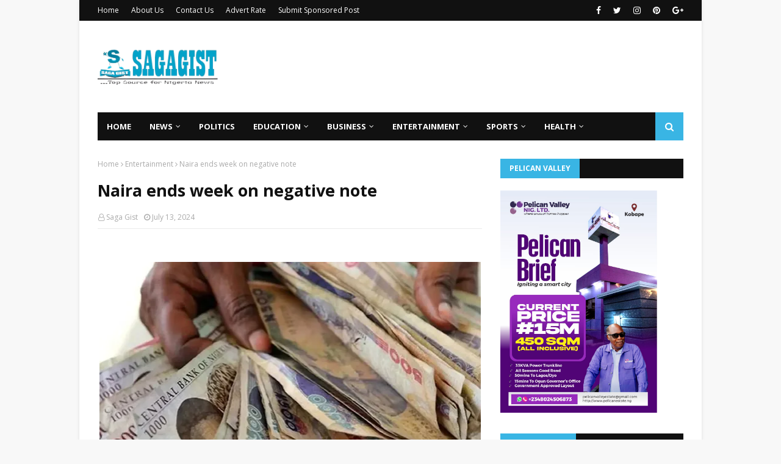

--- FILE ---
content_type: text/javascript; charset=UTF-8
request_url: https://www.sagagist.com.ng/feeds/posts/default/-/News?alt=json-in-script&max-results=3&callback=jQuery112405309361569770277_1763538025219&_=1763538025220
body_size: 5270
content:
// API callback
jQuery112405309361569770277_1763538025219({"version":"1.0","encoding":"UTF-8","feed":{"xmlns":"http://www.w3.org/2005/Atom","xmlns$openSearch":"http://a9.com/-/spec/opensearchrss/1.0/","xmlns$blogger":"http://schemas.google.com/blogger/2008","xmlns$georss":"http://www.georss.org/georss","xmlns$gd":"http://schemas.google.com/g/2005","xmlns$thr":"http://purl.org/syndication/thread/1.0","id":{"$t":"tag:blogger.com,1999:blog-3363430711841052055"},"updated":{"$t":"2025-11-19T08:17:04.060+01:00"},"category":[{"term":"News"},{"term":"Sports"},{"term":"Politics"},{"term":"Entertainment"},{"term":"Business"},{"term":"Celeb"},{"term":"BBNaija"},{"term":"Education"},{"term":"Gist"},{"term":"Opinion"},{"term":"CampusGist"},{"term":"Lifestyle"},{"term":"Health"},{"term":"Featured"},{"term":"Fashion"},{"term":"Technology"},{"term":"Success Stories"},{"term":"celebrities"},{"term":"Relationship"},{"term":"Music"},{"term":"Video"},{"term":"Style \u0026 Travel"},{"term":"MY STORY"},{"term":"Sponsored Contents"},{"term":"CONFESSION"},{"term":"Poem"},{"term":"Comedy"},{"term":"Job"},{"term":"Interview"}],"title":{"type":"text","$t":"Saga Gist - Top Source for Nigeria News"},"subtitle":{"type":"html","$t":"...Top Source for Nigeria News, Politics, Entertainment \u0026amp; Lifestyle."},"link":[{"rel":"http://schemas.google.com/g/2005#feed","type":"application/atom+xml","href":"https:\/\/www.sagagist.com.ng\/feeds\/posts\/default"},{"rel":"self","type":"application/atom+xml","href":"https:\/\/www.blogger.com\/feeds\/3363430711841052055\/posts\/default\/-\/News?alt=json-in-script\u0026max-results=3"},{"rel":"alternate","type":"text/html","href":"https:\/\/www.sagagist.com.ng\/search\/label\/News"},{"rel":"hub","href":"http://pubsubhubbub.appspot.com/"},{"rel":"next","type":"application/atom+xml","href":"https:\/\/www.blogger.com\/feeds\/3363430711841052055\/posts\/default\/-\/News\/-\/News?alt=json-in-script\u0026start-index=4\u0026max-results=3"}],"author":[{"name":{"$t":"Unknown"},"email":{"$t":"noreply@blogger.com"},"gd$image":{"rel":"http://schemas.google.com/g/2005#thumbnail","width":"16","height":"16","src":"https:\/\/img1.blogblog.com\/img\/b16-rounded.gif"}}],"generator":{"version":"7.00","uri":"http://www.blogger.com","$t":"Blogger"},"openSearch$totalResults":{"$t":"118086"},"openSearch$startIndex":{"$t":"1"},"openSearch$itemsPerPage":{"$t":"3"},"entry":[{"id":{"$t":"tag:blogger.com,1999:blog-3363430711841052055.post-5541361648010136465"},"published":{"$t":"2025-11-19T08:15:00.003+01:00"},"updated":{"$t":"2025-11-19T08:15:41.918+01:00"},"category":[{"scheme":"http://www.blogger.com/atom/ns#","term":"News"}],"title":{"type":"text","$t":"‘My son big fan of yours’ – Trump says as he honours Cristiano Ronaldo at White House"},"content":{"type":"html","$t":"\u003Cp\u003E\u003C\/p\u003E\u003Cdiv class=\"separator\" style=\"clear: both; text-align: center;\"\u003E\u003Ca href=\"https:\/\/blogger.googleusercontent.com\/img\/a\/AVvXsEhYSL-oalUhYGEGmWOAzvaFbYtVUJkTgbrdsRghZ581-omvW_1adP0oslSJREx_nIu62K4SFFjpWI7V1qsqPLlakB3yiZMnJ2LvalQpGMx88rrnZE8GQ7Q090YTmOz5adUbcNxxCrX0TAKUitn2QIlQ97kdpkk-OsO6ZVVq9AvdBN_HLcOfOnwx3Hj8o0E\" style=\"margin-left: 1em; margin-right: 1em;\"\u003E\u003Cimg alt=\"\" data-original-height=\"676\" data-original-width=\"1202\" height=\"319\" src=\"https:\/\/blogger.googleusercontent.com\/img\/a\/AVvXsEhYSL-oalUhYGEGmWOAzvaFbYtVUJkTgbrdsRghZ581-omvW_1adP0oslSJREx_nIu62K4SFFjpWI7V1qsqPLlakB3yiZMnJ2LvalQpGMx88rrnZE8GQ7Q090YTmOz5adUbcNxxCrX0TAKUitn2QIlQ97kdpkk-OsO6ZVVq9AvdBN_HLcOfOnwx3Hj8o0E=w567-h319\" width=\"567\" \/\u003E\u003C\/a\u003E\u003C\/div\u003E\u003Cbr \/\u003E\u0026nbsp;\u003Cp\u003E\u003C\/p\u003E\u003Cp style=\"background-color: white; border: 0px; font-family: \u0026quot;PT Serif\u0026quot;, sans-serif; font-size: 1.2rem; line-height: 1.55; margin: 0px 0px 20px; padding: 0px; vertical-align: baseline;\"\u003EPresident of the United States of America, Donald Trump, has declared that his son, Barron Trump is a fan of Cristiano Ronaldo.\u003C\/p\u003E\u003Cp style=\"background-color: white; border: 0px; font-family: \u0026quot;PT Serif\u0026quot;, sans-serif; font-size: 1.2rem; line-height: 1.55; margin: 0px 0px 20px; padding: 0px; vertical-align: baseline;\"\u003EThis was after Ronaldo met with Barron before being honored by Trump at a White House dinner on Tuesday night\u003C\/p\u003E\u003Cp style=\"background-color: white; border: 0px; font-family: \u0026quot;PT Serif\u0026quot;, sans-serif; font-size: 1.2rem; line-height: 1.55; margin: 0px 0px 20px; padding: 0px; vertical-align: baseline;\"\u003ERonaldo was part of the delegation as the US leader hosted the Crown Prince of Saudi Arabia, Mohammed bin Salman, to Washington DC.\u003C\/p\u003E\u003Cp style=\"background-color: white; border: 0px; font-family: \u0026quot;PT Serif\u0026quot;, sans-serif; font-size: 1.2rem; line-height: 1.55; margin: 0px 0px 20px; padding: 0px; vertical-align: baseline;\"\u003E\u003Cspan style=\"font-size: 1.2rem;\"\u003ERonaldo, the captain of Saudi Pro League side, Al Nassr and his fiancee, Georgina Rodriguez, made the trip to the US.\u003C\/span\u003E\u003C\/p\u003E\u003Cp style=\"background-color: white; border: 0px; font-family: \u0026quot;PT Serif\u0026quot;, sans-serif; font-size: 1.2rem; line-height: 1.55; margin: 0px 0px 20px; padding: 0px; vertical-align: baseline;\"\u003EThe 40-year-old was seen in a black tuxedo as he took his seat alongside the likes of world’s richest man, Elon Musk and US vice president JD Vance.\u003C\/p\u003E\u003Cp style=\"background-color: white; border: 0px; font-family: \u0026quot;PT Serif\u0026quot;, sans-serif; font-size: 1.2rem; line-height: 1.55; margin: 0px 0px 20px; padding: 0px; vertical-align: baseline;\"\u003ETrump namechecked the Portuguese football icon during his speech at the dinner.\u003C\/p\u003E\u003Cp style=\"background-color: white; border: 0px; font-family: \u0026quot;PT Serif\u0026quot;, sans-serif; font-size: 1.2rem; line-height: 1.55; margin: 0px 0px 20px; padding: 0px; vertical-align: baseline;\"\u003EAccording to Trump, the former Manchester United, Real Madrid and Juventus superstar had earlier been introduced to his son, who is a huge soccer fan.\u003C\/p\u003E\u003Cp style=\"background-color: white; border: 0px; font-family: \u0026quot;PT Serif\u0026quot;, sans-serif; font-size: 1.2rem; line-height: 1.55; margin: 0px 0px 20px; padding: 0px; vertical-align: baseline;\"\u003E“This room is loaded up with the biggest leaders in the world – business, sports…” Trump said.\u003C\/p\u003E\u003Cp style=\"background-color: white; border: 0px; font-family: \u0026quot;PT Serif\u0026quot;, sans-serif; font-size: 1.2rem; line-height: 1.55; margin: 0px 0px 20px; padding: 0px; vertical-align: baseline;\"\u003E“My son is a big fan of Ronaldo… Barron got to meet him and I think he respects his father a little bit more now – just the fact that I introduced you. So I just want to thank you both for being here.”\u003C\/p\u003E\u003Cp style=\"background-color: white; border: 0px; font-family: \u0026quot;PT Serif\u0026quot;, sans-serif; font-size: 1.2rem; line-height: 1.55; margin: 0px 0px 20px; padding: 0px; vertical-align: baseline;\"\u003ERonaldo was shown a red card during Portugal’s FIFA World Cup qualifying game against Ireland and was suspended for their victory against Armenia on Sunday.\u003C\/p\u003E\u003Cp style=\"background-color: white; border: 0px; font-family: \u0026quot;PT Serif\u0026quot;, sans-serif; font-size: 1.2rem; line-height: 1.55; margin: 0px 0px 20px; padding: 0px; vertical-align: baseline;\"\u003EThe victory on Sunday confirmed Portugal’s place in the 2026 World Cup to be hosted in the USA, Mexico and Canada\u003C\/p\u003E"},"link":[{"rel":"replies","type":"application/atom+xml","href":"https:\/\/www.sagagist.com.ng\/feeds\/5541361648010136465\/comments\/default","title":"Post Comments"},{"rel":"replies","type":"text/html","href":"https:\/\/www.blogger.com\/comment\/fullpage\/post\/3363430711841052055\/5541361648010136465?isPopup=true","title":"0 Comments"},{"rel":"edit","type":"application/atom+xml","href":"https:\/\/www.blogger.com\/feeds\/3363430711841052055\/posts\/default\/5541361648010136465"},{"rel":"self","type":"application/atom+xml","href":"https:\/\/www.blogger.com\/feeds\/3363430711841052055\/posts\/default\/5541361648010136465"},{"rel":"alternate","type":"text/html","href":"https:\/\/www.sagagist.com.ng\/2025\/11\/my-son-big-fan-of-yours-trump-says-as.html","title":"‘My son big fan of yours’ – Trump says as he honours Cristiano Ronaldo at White House"}],"author":[{"name":{"$t":"Saga Gist"},"uri":{"$t":"http:\/\/www.blogger.com\/profile\/10586239812374948503"},"email":{"$t":"noreply@blogger.com"},"gd$image":{"rel":"http://schemas.google.com/g/2005#thumbnail","width":"32","height":"32","src":"\/\/blogger.googleusercontent.com\/img\/b\/R29vZ2xl\/AVvXsEit9IpVl1zW7aNIoYc7dJAgKCv4FVdNOYFMdZ2GOOO8f_mxbe7kW5hOtpK4PGe0zoDDoJ1oum_CU3Dn3Sk4JrIdgI8Wf-4bxpOtNCQid3s4grBJ0HgEU_oOCNiKhFS5tdE\/s220\/SG.jpg"}}],"media$thumbnail":{"xmlns$media":"http://search.yahoo.com/mrss/","url":"https:\/\/blogger.googleusercontent.com\/img\/a\/AVvXsEhYSL-oalUhYGEGmWOAzvaFbYtVUJkTgbrdsRghZ581-omvW_1adP0oslSJREx_nIu62K4SFFjpWI7V1qsqPLlakB3yiZMnJ2LvalQpGMx88rrnZE8GQ7Q090YTmOz5adUbcNxxCrX0TAKUitn2QIlQ97kdpkk-OsO6ZVVq9AvdBN_HLcOfOnwx3Hj8o0E=s72-w567-h319-c","height":"72","width":"72"},"thr$total":{"$t":"0"}},{"id":{"$t":"tag:blogger.com,1999:blog-3363430711841052055.post-5397311420446129619"},"published":{"$t":"2025-11-19T08:13:00.003+01:00"},"updated":{"$t":"2025-11-19T08:13:31.362+01:00"},"category":[{"scheme":"http://www.blogger.com/atom/ns#","term":"News"}],"title":{"type":"text","$t":"Reason for global outage crippling X, ChatGPT, Nigerian websites – Cloudflare"},"content":{"type":"html","$t":"\u003Cp\u003E\u003C\/p\u003E\u003Cdiv class=\"separator\" style=\"clear: both; text-align: center;\"\u003E\u003Ca href=\"https:\/\/blogger.googleusercontent.com\/img\/a\/AVvXsEhp6SvRtiImwvl08MLdISBiFjtHXpmECR34fnLGQIZ3YwIPa3-FaaITrAIgqtCsnq-uBIFB-6cuKHA8DlFTjdABteTfedohza_S0Ju0e6Y_gopHU5XwIboqEGfP7aW8QlNM_t99LQaqc3BRDa7OUxvGkoOfYD1h-bRamRlD3sLx-oE0TiBk22og7N30MjA\" style=\"margin-left: 1em; margin-right: 1em;\"\u003E\u003Cimg alt=\"\" data-original-height=\"533\" data-original-width=\"800\" height=\"318\" src=\"https:\/\/blogger.googleusercontent.com\/img\/a\/AVvXsEhp6SvRtiImwvl08MLdISBiFjtHXpmECR34fnLGQIZ3YwIPa3-FaaITrAIgqtCsnq-uBIFB-6cuKHA8DlFTjdABteTfedohza_S0Ju0e6Y_gopHU5XwIboqEGfP7aW8QlNM_t99LQaqc3BRDa7OUxvGkoOfYD1h-bRamRlD3sLx-oE0TiBk22og7N30MjA=w478-h318\" width=\"478\" \/\u003E\u003C\/a\u003E\u003C\/div\u003E\u003Cbr \/\u003E\u0026nbsp;\u003Cp\u003E\u003C\/p\u003E\u003Cp style=\"background-color: white; border: 0px; font-family: \u0026quot;PT Serif\u0026quot;, sans-serif; font-size: 1.2rem; line-height: 1.55; margin: 0px 0px 20px; padding: 0px; vertical-align: baseline;\"\u003EUnited States-based firm, Cloudflare has explained the reason for its Tuesday, November 18, 2025, global outage, which crippled X and ChatGPT, including Nigerian news websites.\u003C\/p\u003E\u003Cp style=\"background-color: white; border: 0px; font-family: \u0026quot;PT Serif\u0026quot;, sans-serif; font-size: 1.2rem; line-height: 1.55; margin: 0px 0px 20px; padding: 0px; vertical-align: baseline;\"\u003EThe company spokesperson disclosed this in a statement on Tuesday.\u003C\/p\u003E\u003Cp style=\"background-color: white; border: 0px; font-family: \u0026quot;PT Serif\u0026quot;, sans-serif; font-size: 1.2rem; line-height: 1.55; margin: 0px 0px 20px; padding: 0px; vertical-align: baseline;\"\u003EIn an update, the firm said it had fixed the glitch hours after the global outage, which put its customers in a fix.\u003C\/p\u003E\u003Cp style=\"background-color: white; border: 0px; font-family: \u0026quot;PT Serif\u0026quot;, sans-serif; font-size: 1.2rem; line-height: 1.55; margin: 0px 0px 20px; padding: 0px; vertical-align: baseline;\"\u003E\u003Cspan style=\"font-size: 1.2rem;\"\u003EA spokesperson said, “A fix has been implemented, and we believe the incident is now resolved. We are continuing to monitor for errors to ensure all services are back to normal.”\u003C\/span\u003E\u003C\/p\u003E\u003Cp style=\"background-color: white; border: 0px; font-family: \u0026quot;PT Serif\u0026quot;, sans-serif; font-size: 1.2rem; line-height: 1.55; margin: 0px 0px 20px; padding: 0px; vertical-align: baseline;\"\u003EThe spokesperson for Cloudflare apologised to its customers “and the internet in general for letting you down today.”\u003C\/p\u003E\u003Cp style=\"background-color: white; border: 0px; font-family: \u0026quot;PT Serif\u0026quot;, sans-serif; font-size: 1.2rem; line-height: 1.55; margin: 0px 0px 20px; padding: 0px; vertical-align: baseline;\"\u003EThey said, “We will learn from today’s incident and improve.”\u003C\/p\u003E\u003Cp style=\"background-color: white; border: 0px; font-family: \u0026quot;PT Serif\u0026quot;, sans-serif; font-size: 1.2rem; line-height: 1.55; margin: 0px 0px 20px; padding: 0px; vertical-align: baseline;\"\u003E\u003Cstrong style=\"border: 0px; font-size: 19.2px; margin: 0px; padding: 0px; vertical-align: baseline;\"\u003EReason for outage\u003C\/strong\u003E\u003C\/p\u003E\u003Cp style=\"background-color: white; border: 0px; font-family: \u0026quot;PT Serif\u0026quot;, sans-serif; font-size: 1.2rem; line-height: 1.55; margin: 0px 0px 20px; padding: 0px; vertical-align: baseline;\"\u003EThe company, however, ruled out an external attack as the reason for the outage, saying it “was a configuration file that is automatically generated to manage threat traffic”.\u003C\/p\u003E\u003Cp style=\"background-color: white; border: 0px; font-family: \u0026quot;PT Serif\u0026quot;, sans-serif; font-size: 1.2rem; line-height: 1.55; margin: 0px 0px 20px; padding: 0px; vertical-align: baseline;\"\u003EA Cloudflare spokesperson stressed that “to be clear, there is no evidence that this was the result of an attack or caused by malicious activity.”\u003C\/p\u003E\u003Cp style=\"background-color: white; border: 0px; font-family: \u0026quot;PT Serif\u0026quot;, sans-serif; font-size: 1.2rem; line-height: 1.55; margin: 0px 0px 20px; padding: 0px; vertical-align: baseline;\"\u003EThe company said the outage happened around 12:20 pm but normal returned around 3:30 pm Nigerian time.\u003C\/p\u003E"},"link":[{"rel":"replies","type":"application/atom+xml","href":"https:\/\/www.sagagist.com.ng\/feeds\/5397311420446129619\/comments\/default","title":"Post Comments"},{"rel":"replies","type":"text/html","href":"https:\/\/www.blogger.com\/comment\/fullpage\/post\/3363430711841052055\/5397311420446129619?isPopup=true","title":"0 Comments"},{"rel":"edit","type":"application/atom+xml","href":"https:\/\/www.blogger.com\/feeds\/3363430711841052055\/posts\/default\/5397311420446129619"},{"rel":"self","type":"application/atom+xml","href":"https:\/\/www.blogger.com\/feeds\/3363430711841052055\/posts\/default\/5397311420446129619"},{"rel":"alternate","type":"text/html","href":"https:\/\/www.sagagist.com.ng\/2025\/11\/reason-for-global-outage-crippling-x.html","title":"Reason for global outage crippling X, ChatGPT, Nigerian websites – Cloudflare"}],"author":[{"name":{"$t":"Saga Gist"},"uri":{"$t":"http:\/\/www.blogger.com\/profile\/10586239812374948503"},"email":{"$t":"noreply@blogger.com"},"gd$image":{"rel":"http://schemas.google.com/g/2005#thumbnail","width":"32","height":"32","src":"\/\/blogger.googleusercontent.com\/img\/b\/R29vZ2xl\/AVvXsEit9IpVl1zW7aNIoYc7dJAgKCv4FVdNOYFMdZ2GOOO8f_mxbe7kW5hOtpK4PGe0zoDDoJ1oum_CU3Dn3Sk4JrIdgI8Wf-4bxpOtNCQid3s4grBJ0HgEU_oOCNiKhFS5tdE\/s220\/SG.jpg"}}],"media$thumbnail":{"xmlns$media":"http://search.yahoo.com/mrss/","url":"https:\/\/blogger.googleusercontent.com\/img\/a\/AVvXsEhp6SvRtiImwvl08MLdISBiFjtHXpmECR34fnLGQIZ3YwIPa3-FaaITrAIgqtCsnq-uBIFB-6cuKHA8DlFTjdABteTfedohza_S0Ju0e6Y_gopHU5XwIboqEGfP7aW8QlNM_t99LQaqc3BRDa7OUxvGkoOfYD1h-bRamRlD3sLx-oE0TiBk22og7N30MjA=s72-w478-h318-c","height":"72","width":"72"},"thr$total":{"$t":"0"}},{"id":{"$t":"tag:blogger.com,1999:blog-3363430711841052055.post-8749594763320931635"},"published":{"$t":"2025-11-18T20:36:00.005+01:00"},"updated":{"$t":"2025-11-18T20:36:45.469+01:00"},"category":[{"scheme":"http://www.blogger.com/atom/ns#","term":"News"}],"title":{"type":"text","$t":"Nigerian sentenced in US for sextortion scheme that led to victim’s death"},"content":{"type":"html","$t":"\u003Cp\u003E\u003C\/p\u003E\u003Cdiv class=\"separator\" style=\"clear: both; text-align: center;\"\u003E\u003Ca href=\"https:\/\/blogger.googleusercontent.com\/img\/a\/AVvXsEhP8DnAQXNnbzlhM4rRDGtyvUFihCpIpKgLofaMfc6Cf-ywObv3B-i3pOSxTd2RhAtznSrx4GAmY8BxidlDaH2C71NyDrdY5K1vOHvSCgZV39hKVxgfP48tzY17QfN29rA_BTzuV3AxpykE5Lp0QlOUN_dfCku3fwjj7blapk6EzQquJdUdQOA2PKXDN0k\" style=\"margin-left: 1em; margin-right: 1em;\"\u003E\u003Cimg alt=\"\" data-original-height=\"740\" data-original-width=\"997\" height=\"382\" src=\"https:\/\/blogger.googleusercontent.com\/img\/a\/AVvXsEhP8DnAQXNnbzlhM4rRDGtyvUFihCpIpKgLofaMfc6Cf-ywObv3B-i3pOSxTd2RhAtznSrx4GAmY8BxidlDaH2C71NyDrdY5K1vOHvSCgZV39hKVxgfP48tzY17QfN29rA_BTzuV3AxpykE5Lp0QlOUN_dfCku3fwjj7blapk6EzQquJdUdQOA2PKXDN0k=w514-h382\" width=\"514\" \/\u003E\u003C\/a\u003E\u003C\/div\u003E\u003Cbr \/\u003E\u0026nbsp;\u003Cp\u003E\u003C\/p\u003E\u003Cp style=\"background-color: white; border: 0px; font-family: \u0026quot;PT Serif\u0026quot;, sans-serif; font-size: 1.2rem; line-height: 1.55; margin: 0px 0px 20px; padding: 0px; vertical-align: baseline;\"\u003EA Nigerian national, Imoleayo Samuel Aina, has been sentenced to six years in a United States federal prison for his role in a sextortion scheme that contributed to the death of a young man in Pennsylvania.\u003C\/p\u003E\u003Cp style=\"background-color: white; border: 0px; font-family: \u0026quot;PT Serif\u0026quot;, sans-serif; font-size: 1.2rem; line-height: 1.55; margin: 0px 0px 20px; padding: 0px; vertical-align: baseline;\"\u003EU.S. Attorney David Metcalf announced that Aina, 27, also known by the alias “Alice Dave,” received 72 months’ imprisonment, followed by five years of supervised release, and was ordered to pay $3,250 in restitution.\u003C\/p\u003E\u003Cp style=\"background-color: white; border: 0px; font-family: \u0026quot;PT Serif\u0026quot;, sans-serif; font-size: 1.2rem; line-height: 1.55; margin: 0px 0px 20px; padding: 0px; vertical-align: baseline;\"\u003E\u003Cspan style=\"font-size: 1.2rem;\"\u003EThe sentence was delivered by U.S. District Judge Joel H. Slomsky, who presided over the case in the Eastern District of Pennsylvania.\u003C\/span\u003E\u003C\/p\u003E\u003Cp style=\"background-color: white; border: 0px; font-family: \u0026quot;PT Serif\u0026quot;, sans-serif; font-size: 1.2rem; line-height: 1.55; margin: 0px 0px 20px; padding: 0px; vertical-align: baseline;\"\u003EAina was arrested in Nigeria alongside his co-conspirator, Samuel Olasunkanmi Abiodun, after U.S. authorities secured a complaint and warrant.\u003C\/p\u003E\u003Cp style=\"background-color: white; border: 0px; font-family: \u0026quot;PT Serif\u0026quot;, sans-serif; font-size: 1.2rem; line-height: 1.55; margin: 0px 0px 20px; padding: 0px; vertical-align: baseline;\"\u003EThe pair were taken into FBI custody on July 31, 2024, and extradited to the United States shortly afterwards.\u003C\/p\u003E\u003Cp style=\"background-color: white; border: 0px; font-family: \u0026quot;PT Serif\u0026quot;, sans-serif; font-size: 1.2rem; line-height: 1.55; margin: 0px 0px 20px; padding: 0px; vertical-align: baseline;\"\u003EBoth men were indicted in August 2024, together with another Nigerian suspect, Afeez Olatunji Adewale, 25, who remains in Nigeria awaiting extradition.\u003C\/p\u003E\u003Cp style=\"background-color: white; border: 0px; font-family: \u0026quot;PT Serif\u0026quot;, sans-serif; font-size: 1.2rem; line-height: 1.55; margin: 0px 0px 20px; padding: 0px; vertical-align: baseline;\"\u003EIn May 2025, Aina pleaded guilty to multiple offences, including cyberstalking, making interstate threats to harm reputation, receiving extortion proceeds and money laundering conspiracy.\u003C\/p\u003E\u003Cp style=\"background-color: white; border: 0px; font-family: \u0026quot;PT Serif\u0026quot;, sans-serif; font-size: 1.2rem; line-height: 1.55; margin: 0px 0px 20px; padding: 0px; vertical-align: baseline;\"\u003EAbiodun, 26, later pleaded guilty to money laundering conspiracy and wire fraud. He was sentenced on June 10 to five years in federal prison. Adewale faces similar charges but has yet to be brought before a U.S. court.\u003C\/p\u003E\u003Cp style=\"background-color: white; border: 0px; font-family: \u0026quot;PT Serif\u0026quot;, sans-serif; font-size: 1.2rem; line-height: 1.55; margin: 0px 0px 20px; padding: 0px; vertical-align: baseline;\"\u003EU.S. Attorney Metcalf described Aina as the central figure in the extortion plot, stating: “Aina was the driving force behind this sextortion scheme, which left a young man, and then his family, traumatised.\u003C\/p\u003E\u003Cp style=\"background-color: white; border: 0px; font-family: \u0026quot;PT Serif\u0026quot;, sans-serif; font-size: 1.2rem; line-height: 1.55; margin: 0px 0px 20px; padding: 0px; vertical-align: baseline;\"\u003E“The Department of Justice won’t just stand by when innocent victims in the U.S. are harmed by criminal scammers overseas.”\u003C\/p\u003E\u003Cp style=\"background-color: white; border: 0px; font-family: \u0026quot;PT Serif\u0026quot;, sans-serif; font-size: 1.2rem; line-height: 1.55; margin: 0px 0px 20px; padding: 0px; vertical-align: baseline;\"\u003EHe added that the case demonstrates the department’s determination to track down and prosecute perpetrators of online exploitation.\u003C\/p\u003E\u003Cp style=\"background-color: white; border: 0px; font-family: \u0026quot;PT Serif\u0026quot;, sans-serif; font-size: 1.2rem; line-height: 1.55; margin: 0px 0px 20px; padding: 0px; vertical-align: baseline;\"\u003EThe FBI also affirmed its cross-border commitment to fighting digital crimes targeting young people.\u003C\/p\u003E\u003Cp style=\"background-color: white; border: 0px; font-family: \u0026quot;PT Serif\u0026quot;, sans-serif; font-size: 1.2rem; line-height: 1.55; margin: 0px 0px 20px; padding: 0px; vertical-align: baseline;\"\u003EWayne A. Jacobs, special agent in charge of the FBI’s Philadelphia Field Office, noted: “This case is a powerful reminder of the profound harm sextortion inflicts on young people and their families.\u003C\/p\u003E\u003Cp style=\"background-color: white; border: 0px; font-family: \u0026quot;PT Serif\u0026quot;, sans-serif; font-size: 1.2rem; line-height: 1.55; margin: 0px 0px 20px; padding: 0px; vertical-align: baseline;\"\u003E“This sentence delivers a clear message: whether you are in the United States or operating from abroad, the FBI and our partners will relentlessly pursue you.”\u003C\/p\u003E\u003Cp style=\"background-color: white; border: 0px; font-family: \u0026quot;PT Serif\u0026quot;, sans-serif; font-size: 1.2rem; line-height: 1.55; margin: 0px 0px 20px; padding: 0px; vertical-align: baseline;\"\u003EThe FBI and the Abington Township Police Department led the investigation. Assistant U.S. Attorney Patrick Brown prosecuted the case.\u003C\/p\u003E\u003Cp style=\"background-color: white; border: 0px; font-family: \u0026quot;PT Serif\u0026quot;, sans-serif; font-size: 1.2rem; line-height: 1.55; margin: 0px 0px 20px; padding: 0px; vertical-align: baseline;\"\u003EThe extradition of the suspects was made possible through collaboration between U.S. authorities and Nigerian agencies, including the Office of the Attorney General of the Federation, the Ministry of Justice’s International Criminal Justice Cooperation Department and the Economic and Financial Crimes Commission.\u003C\/p\u003E\u003Cp style=\"background-color: white; border: 0px; font-family: \u0026quot;PT Serif\u0026quot;, sans-serif; font-size: 1.2rem; line-height: 1.55; margin: 0px 0px 20px; padding: 0px; vertical-align: baseline;\"\u003ESupport was also provided by the Justice Department’s Office of International Affairs and the FBI legal attaché in Abuja.\u003C\/p\u003E"},"link":[{"rel":"replies","type":"application/atom+xml","href":"https:\/\/www.sagagist.com.ng\/feeds\/8749594763320931635\/comments\/default","title":"Post Comments"},{"rel":"replies","type":"text/html","href":"https:\/\/www.blogger.com\/comment\/fullpage\/post\/3363430711841052055\/8749594763320931635?isPopup=true","title":"0 Comments"},{"rel":"edit","type":"application/atom+xml","href":"https:\/\/www.blogger.com\/feeds\/3363430711841052055\/posts\/default\/8749594763320931635"},{"rel":"self","type":"application/atom+xml","href":"https:\/\/www.blogger.com\/feeds\/3363430711841052055\/posts\/default\/8749594763320931635"},{"rel":"alternate","type":"text/html","href":"https:\/\/www.sagagist.com.ng\/2025\/11\/nigerian-sentenced-in-us-for-sextortion.html","title":"Nigerian sentenced in US for sextortion scheme that led to victim’s death"}],"author":[{"name":{"$t":"Saga Gist"},"uri":{"$t":"http:\/\/www.blogger.com\/profile\/10586239812374948503"},"email":{"$t":"noreply@blogger.com"},"gd$image":{"rel":"http://schemas.google.com/g/2005#thumbnail","width":"32","height":"32","src":"\/\/blogger.googleusercontent.com\/img\/b\/R29vZ2xl\/AVvXsEit9IpVl1zW7aNIoYc7dJAgKCv4FVdNOYFMdZ2GOOO8f_mxbe7kW5hOtpK4PGe0zoDDoJ1oum_CU3Dn3Sk4JrIdgI8Wf-4bxpOtNCQid3s4grBJ0HgEU_oOCNiKhFS5tdE\/s220\/SG.jpg"}}],"media$thumbnail":{"xmlns$media":"http://search.yahoo.com/mrss/","url":"https:\/\/blogger.googleusercontent.com\/img\/a\/AVvXsEhP8DnAQXNnbzlhM4rRDGtyvUFihCpIpKgLofaMfc6Cf-ywObv3B-i3pOSxTd2RhAtznSrx4GAmY8BxidlDaH2C71NyDrdY5K1vOHvSCgZV39hKVxgfP48tzY17QfN29rA_BTzuV3AxpykE5Lp0QlOUN_dfCku3fwjj7blapk6EzQquJdUdQOA2PKXDN0k=s72-w514-h382-c","height":"72","width":"72"},"thr$total":{"$t":"0"}}]}});

--- FILE ---
content_type: text/javascript; charset=UTF-8
request_url: https://www.sagagist.com.ng/feeds/posts/default/-/Entertainment?alt=json-in-script&max-results=5&callback=jQuery112405309361569770277_1763538025211&_=1763538025212
body_size: 7116
content:
// API callback
jQuery112405309361569770277_1763538025211({"version":"1.0","encoding":"UTF-8","feed":{"xmlns":"http://www.w3.org/2005/Atom","xmlns$openSearch":"http://a9.com/-/spec/opensearchrss/1.0/","xmlns$blogger":"http://schemas.google.com/blogger/2008","xmlns$georss":"http://www.georss.org/georss","xmlns$gd":"http://schemas.google.com/g/2005","xmlns$thr":"http://purl.org/syndication/thread/1.0","id":{"$t":"tag:blogger.com,1999:blog-3363430711841052055"},"updated":{"$t":"2025-11-19T08:17:04.060+01:00"},"category":[{"term":"News"},{"term":"Sports"},{"term":"Politics"},{"term":"Entertainment"},{"term":"Business"},{"term":"Celeb"},{"term":"BBNaija"},{"term":"Education"},{"term":"Gist"},{"term":"Opinion"},{"term":"CampusGist"},{"term":"Lifestyle"},{"term":"Health"},{"term":"Featured"},{"term":"Fashion"},{"term":"Technology"},{"term":"Success Stories"},{"term":"celebrities"},{"term":"Relationship"},{"term":"Music"},{"term":"Video"},{"term":"Style \u0026 Travel"},{"term":"MY STORY"},{"term":"Sponsored Contents"},{"term":"CONFESSION"},{"term":"Poem"},{"term":"Comedy"},{"term":"Job"},{"term":"Interview"}],"title":{"type":"text","$t":"Saga Gist - Top Source for Nigeria News"},"subtitle":{"type":"html","$t":"...Top Source for Nigeria News, Politics, Entertainment \u0026amp; Lifestyle."},"link":[{"rel":"http://schemas.google.com/g/2005#feed","type":"application/atom+xml","href":"https:\/\/www.sagagist.com.ng\/feeds\/posts\/default"},{"rel":"self","type":"application/atom+xml","href":"https:\/\/www.blogger.com\/feeds\/3363430711841052055\/posts\/default\/-\/Entertainment?alt=json-in-script\u0026max-results=5"},{"rel":"alternate","type":"text/html","href":"https:\/\/www.sagagist.com.ng\/search\/label\/Entertainment"},{"rel":"hub","href":"http://pubsubhubbub.appspot.com/"},{"rel":"next","type":"application/atom+xml","href":"https:\/\/www.blogger.com\/feeds\/3363430711841052055\/posts\/default\/-\/Entertainment\/-\/Entertainment?alt=json-in-script\u0026start-index=6\u0026max-results=5"}],"author":[{"name":{"$t":"Unknown"},"email":{"$t":"noreply@blogger.com"},"gd$image":{"rel":"http://schemas.google.com/g/2005#thumbnail","width":"16","height":"16","src":"https:\/\/img1.blogblog.com\/img\/b16-rounded.gif"}}],"generator":{"version":"7.00","uri":"http://www.blogger.com","$t":"Blogger"},"openSearch$totalResults":{"$t":"13968"},"openSearch$startIndex":{"$t":"1"},"openSearch$itemsPerPage":{"$t":"5"},"entry":[{"id":{"$t":"tag:blogger.com,1999:blog-3363430711841052055.post-2881079400569957647"},"published":{"$t":"2025-11-19T08:17:00.000+01:00"},"updated":{"$t":"2025-11-19T08:17:03.660+01:00"},"category":[{"scheme":"http://www.blogger.com/atom/ns#","term":"Entertainment"}],"title":{"type":"text","$t":"I used to steal gold from my mum’s friends – DJ Kulet"},"content":{"type":"html","$t":"\u003Cp\u003E\u003C\/p\u003E\u003Cdiv class=\"separator\" style=\"clear: both; text-align: center;\"\u003E\u003Ca href=\"https:\/\/blogger.googleusercontent.com\/img\/a\/AVvXsEhbwSaqqQftF9xl8hzUgTtF3PLVVitW0iGpgZ-2L7oNZ2Fjff3P15cJY_1co6lQ18GaUpemaxW1VLUBWH6XRUq2sJT_lxhf1memBnaooOH5ggERCBXkAY4qTkN2e-F-Qh4gVilOM09zgL62dBE44HdTg18eB8S2oTRs1iIgRsS2BvFX5T2TLabUBTdIJTs\" style=\"margin-left: 1em; margin-right: 1em;\"\u003E\u003Cimg alt=\"\" data-original-height=\"630\" data-original-width=\"1200\" height=\"354\" src=\"https:\/\/blogger.googleusercontent.com\/img\/a\/AVvXsEhbwSaqqQftF9xl8hzUgTtF3PLVVitW0iGpgZ-2L7oNZ2Fjff3P15cJY_1co6lQ18GaUpemaxW1VLUBWH6XRUq2sJT_lxhf1memBnaooOH5ggERCBXkAY4qTkN2e-F-Qh4gVilOM09zgL62dBE44HdTg18eB8S2oTRs1iIgRsS2BvFX5T2TLabUBTdIJTs=w674-h354\" width=\"674\" \/\u003E\u003C\/a\u003E\u003C\/div\u003E\u003Cbr \/\u003E\u0026nbsp;\u003Cp\u003E\u003C\/p\u003E\u003Cp style=\"background-color: white; border: 0px; font-family: \u0026quot;PT Serif\u0026quot;, sans-serif; font-size: 1.2rem; line-height: 1.55; margin: 0px 0px 20px; padding: 0px; vertical-align: baseline;\"\u003EPopular Nigerian disc jockey Kudirat Gbemisola, known professionally as DJ Kulet, has admitted that she used to steal when she was younger.\u003C\/p\u003E\u003Cp style=\"background-color: white; border: 0px; font-family: \u0026quot;PT Serif\u0026quot;, sans-serif; font-size: 1.2rem; line-height: 1.55; margin: 0px 0px 20px; padding: 0px; vertical-align: baseline;\"\u003EDJ Kulet made the disclosure in a snippet of her latest interview with actress Biola Adebayo on the Talk to B podcast.\u003C\/p\u003E\u003Cp style=\"background-color: white; border: 0px; font-family: \u0026quot;PT Serif\u0026quot;, sans-serif; font-size: 1.2rem; line-height: 1.55; margin: 0px 0px 20px; padding: 0px; vertical-align: baseline;\"\u003ESpeaking about her childhood experiences, she confessed: “I used to steal when I was much younger. I used to steal gold from my mother’s friends’ house and take it to Yaba to sell.\u003C\/p\u003E\u003Cp style=\"background-color: white; border: 0px; font-family: \u0026quot;PT Serif\u0026quot;, sans-serif; font-size: 1.2rem; line-height: 1.55; margin: 0px 0px 20px; padding: 0px; vertical-align: baseline;\"\u003E\u003Cspan style=\"font-size: 1.2rem;\"\u003E“When my mummy noticed that behaviour in me, she took me for spiritual consultations before it would go beyond how it was at that time.”\u003C\/span\u003E\u003C\/p\u003E"},"link":[{"rel":"replies","type":"application/atom+xml","href":"https:\/\/www.sagagist.com.ng\/feeds\/2881079400569957647\/comments\/default","title":"Post Comments"},{"rel":"replies","type":"text/html","href":"https:\/\/www.blogger.com\/comment\/fullpage\/post\/3363430711841052055\/2881079400569957647?isPopup=true","title":"0 Comments"},{"rel":"edit","type":"application/atom+xml","href":"https:\/\/www.blogger.com\/feeds\/3363430711841052055\/posts\/default\/2881079400569957647"},{"rel":"self","type":"application/atom+xml","href":"https:\/\/www.blogger.com\/feeds\/3363430711841052055\/posts\/default\/2881079400569957647"},{"rel":"alternate","type":"text/html","href":"https:\/\/www.sagagist.com.ng\/2025\/11\/i-used-to-steal-gold-from-my-mums.html","title":"I used to steal gold from my mum’s friends – DJ Kulet"}],"author":[{"name":{"$t":"Saga Gist"},"uri":{"$t":"http:\/\/www.blogger.com\/profile\/10586239812374948503"},"email":{"$t":"noreply@blogger.com"},"gd$image":{"rel":"http://schemas.google.com/g/2005#thumbnail","width":"32","height":"32","src":"\/\/blogger.googleusercontent.com\/img\/b\/R29vZ2xl\/AVvXsEit9IpVl1zW7aNIoYc7dJAgKCv4FVdNOYFMdZ2GOOO8f_mxbe7kW5hOtpK4PGe0zoDDoJ1oum_CU3Dn3Sk4JrIdgI8Wf-4bxpOtNCQid3s4grBJ0HgEU_oOCNiKhFS5tdE\/s220\/SG.jpg"}}],"media$thumbnail":{"xmlns$media":"http://search.yahoo.com/mrss/","url":"https:\/\/blogger.googleusercontent.com\/img\/a\/AVvXsEhbwSaqqQftF9xl8hzUgTtF3PLVVitW0iGpgZ-2L7oNZ2Fjff3P15cJY_1co6lQ18GaUpemaxW1VLUBWH6XRUq2sJT_lxhf1memBnaooOH5ggERCBXkAY4qTkN2e-F-Qh4gVilOM09zgL62dBE44HdTg18eB8S2oTRs1iIgRsS2BvFX5T2TLabUBTdIJTs=s72-w674-h354-c","height":"72","width":"72"},"thr$total":{"$t":"0"}},{"id":{"$t":"tag:blogger.com,1999:blog-3363430711841052055.post-6971862774977724705"},"published":{"$t":"2025-11-18T20:38:00.001+01:00"},"updated":{"$t":"2025-11-18T20:38:02.921+01:00"},"category":[{"scheme":"http://www.blogger.com/atom/ns#","term":"Entertainment"}],"title":{"type":"text","$t":"Jigida queen Uche Ibeto tells Victor Giwa to face his trial as property dispute deepens"},"content":{"type":"html","$t":"\u003Cp\u003E\u003C\/p\u003E\u003Cdiv class=\"separator\" style=\"clear: both; text-align: center;\"\u003E\u003Ca href=\"https:\/\/blogger.googleusercontent.com\/img\/a\/AVvXsEgeVWlD5stB5FN_wKJzi2N1DUV-0-qDZFZPH9EVOmf0WJXhzSXoW4KXUbDxiTcSOTXFVwEdrE_Rcqc_zXxEg7PQn2oS-Mf2pbkK1Sli7ZGHA6r6fvIhxU9XxBe-gPpLSewYO6dLHBc6mTDAJLfZahOQmu7P53M4uDqTSKqtWl0BN1ORYDgmkitxK2iojF8\" style=\"margin-left: 1em; margin-right: 1em;\"\u003E\u003Cimg alt=\"\" data-original-height=\"728\" data-original-width=\"1024\" height=\"358\" src=\"https:\/\/blogger.googleusercontent.com\/img\/a\/AVvXsEgeVWlD5stB5FN_wKJzi2N1DUV-0-qDZFZPH9EVOmf0WJXhzSXoW4KXUbDxiTcSOTXFVwEdrE_Rcqc_zXxEg7PQn2oS-Mf2pbkK1Sli7ZGHA6r6fvIhxU9XxBe-gPpLSewYO6dLHBc6mTDAJLfZahOQmu7P53M4uDqTSKqtWl0BN1ORYDgmkitxK2iojF8=w502-h358\" width=\"502\" \/\u003E\u003C\/a\u003E\u003C\/div\u003E\u003Cbr \/\u003E\u0026nbsp;\u003Cp\u003E\u003C\/p\u003E\u003Cp style=\"background-color: white; border: 0px; font-family: \u0026quot;PT Serif\u0026quot;, sans-serif; font-size: 1.2rem; line-height: 1.55; margin: 0px 0px 20px; padding: 0px; vertical-align: baseline;\"\u003ENigerian entertainer, Uche Ibeto, popularly known as the Jigida Queen, has issued a sharp rebuke to Abuja lawyer, Victor Giwa, urging him to “face his trial in court and stop trying to sway the public with media blackmail.”\u003C\/p\u003E\u003Cp style=\"background-color: white; border: 0px; font-family: \u0026quot;PT Serif\u0026quot;, sans-serif; font-size: 1.2rem; line-height: 1.55; margin: 0px 0px 20px; padding: 0px; vertical-align: baseline;\"\u003EHer statement followed a video circulating online in which Victor Giwa claimed he was being persecuted by the FCT Judiciary and the Nigeria Police Force. Ibeto dismissed his remarks as “cheap propaganda” aimed at evading justice.\u003C\/p\u003E\u003Cp style=\"background-color: white; border: 0px; font-family: \u0026quot;PT Serif\u0026quot;, sans-serif; font-size: 1.2rem; line-height: 1.55; margin: 0px 0px 20px; padding: 0px; vertical-align: baseline;\"\u003EShe said she has been closely monitoring the ongoing criminal cases in the FCT in which Victor Giwa and his associate, Cecil Ezem Osakwe, are standing trial for alleged forgery, unlawful eviction, impersonation and malicious damage in a case involving Asabe Waziri. She described the prosecution as encouraging and expressed solidarity with Ms Waziri.\u003C\/p\u003E\u003Cp style=\"background-color: white; border: 0px; font-family: \u0026quot;PT Serif\u0026quot;, sans-serif; font-size: 1.2rem; line-height: 1.55; margin: 0px 0px 20px; padding: 0px; vertical-align: baseline;\"\u003E\u003Cspan style=\"font-size: 1.2rem;\"\u003E“I salute the courage of Asabe Waziri for standing up to bullies,” she said. “I understand your pains because I went through the same ordeal in their hands. I stand firmly with you.”\u003C\/span\u003E\u003C\/p\u003E\u003Cp style=\"background-color: white; border: 0px; font-family: \u0026quot;PT Serif\u0026quot;, sans-serif; font-size: 1.2rem; line-height: 1.55; margin: 0px 0px 20px; padding: 0px; vertical-align: baseline;\"\u003EIbeto thanked the Inspector General of Police and the AIG Legal for what she called commendable work, and urged them to give similar attention to the petitions she submitted in August.\u003C\/p\u003E\u003Cp style=\"background-color: white; border: 0px; font-family: \u0026quot;PT Serif\u0026quot;, sans-serif; font-size: 1.2rem; line-height: 1.55; margin: 0px 0px 20px; padding: 0px; vertical-align: baseline;\"\u003EHer latest statement revisits her long-running dispute over her late mother Esther Ibeto’s one-storey building at 36 Ibezim Obiajulu Street, Surulere. She said her mother died without a will in 2013, and that although letters of administration were issued to her two elder sisters, they covered belongings only and not the house. She insisted she lived in the building for decades and still holds the original title documents.\u003C\/p\u003E\u003Cp style=\"background-color: white; border: 0px; font-family: \u0026quot;PT Serif\u0026quot;, sans-serif; font-size: 1.2rem; line-height: 1.55; margin: 0px 0px 20px; padding: 0px; vertical-align: baseline;\"\u003EAccording to her, she was unaware of any sale or legal proceedings until a judgment was delivered on 10 July 2025 in favour of buyer Cecil Ezem Osakwe. She alleged that the ruling was “fraudulently obtained” through impersonation, forged documents, improper service and questionable filings. She also said neither she nor any tenant was joined in the suit.\u003C\/p\u003E\u003Cp style=\"background-color: white; border: 0px; font-family: \u0026quot;PT Serif\u0026quot;, sans-serif; font-size: 1.2rem; line-height: 1.55; margin: 0px 0px 20px; padding: 0px; vertical-align: baseline;\"\u003EIbeto recalled that on 15 August she was forcibly evicted at dawn by policemen, thugs and court sheriffs who claimed they were enforcing the judgment. She accused Victor Giwa of leading the operation and said she was harassed and thrown out in her nightwear. She claimed her belongings worth over half a billion naira were stolen or destroyed and that construction work began immediately after her removal. She added that one of her sisters denied ever taking part in any sale or lawsuit right there on the day of the eviction.\u003C\/p\u003E\u003Cp style=\"background-color: white; border: 0px; font-family: \u0026quot;PT Serif\u0026quot;, sans-serif; font-size: 1.2rem; line-height: 1.55; margin: 0px 0px 20px; padding: 0px; vertical-align: baseline;\"\u003EShe further listed several grounds on which she believes the judgment was improper and rushed, including undated sale documents, alleged filings prepared by one legal team for both sides, failure to properly serve one of the defendants and a land registry search that linked the court’s documents to an entirely different property in Alimosho.\u003C\/p\u003E\u003Cp style=\"background-color: white; border: 0px; font-family: \u0026quot;PT Serif\u0026quot;, sans-serif; font-size: 1.2rem; line-height: 1.55; margin: 0px 0px 20px; padding: 0px; vertical-align: baseline;\"\u003EIbeto also alleged that her petition to the Zone 2 Police Command in Lagos stalled due to interference by a senior officer linked to one of the defendants, which she said emboldened those behind the eviction and led to repeated break-ins at the property despite police warnings.\u003C\/p\u003E\u003Cp style=\"background-color: white; border: 0px; font-family: \u0026quot;PT Serif\u0026quot;, sans-serif; font-size: 1.2rem; line-height: 1.55; margin: 0px 0px 20px; padding: 0px; vertical-align: baseline;\"\u003EShe appealed to the Lagos State Government, the Chief Justice of Nigeria, the Inspector General of Police, the Attorney General of the Federation, the National Assembly and the Nigerian Bar Association to ensure her petitions and the related prosecutions continue without obstruction.\u003C\/p\u003E\u003Cp style=\"background-color: white; border: 0px; font-family: \u0026quot;PT Serif\u0026quot;, sans-serif; font-size: 1.2rem; line-height: 1.55; margin: 0px 0px 20px; padding: 0px; vertical-align: baseline;\"\u003E“Victor Giwa should face his trial in a court of law, not in the media. He is not above the law,” she said, urging the public not to be swayed by what she described as his “campaign of calumny.”\u003C\/p\u003E\u003Cp style=\"background-color: white; border: 0px; font-family: \u0026quot;PT Serif\u0026quot;, sans-serif; font-size: 1.2rem; line-height: 1.55; margin: 0px 0px 20px; padding: 0px; vertical-align: baseline;\"\u003EShe said justice must prevail not only for her but for others making similar allegations. She added that since the eviction she has been “perching from place to place,” and that her health has worsened. “At my age, I need to return to my home and resume my life,” she said. “I thank my fans, the Nigerian Police and the media for standing by me.”\u003C\/p\u003E\u003Cp style=\"background-color: white; border: 0px; font-family: \u0026quot;PT Serif\u0026quot;, sans-serif; font-size: 1.2rem; line-height: 1.55; margin: 0px 0px 20px; padding: 0px; vertical-align: baseline;\"\u003EThe dispute within her family has also continued to generate attention. In earlier reports, Ibeto alleged that her elder sister, Laura Okoh, conspired with a judicial officer to forcefully remove her from the home she shared with their mother for more than 50 years. Her family denied the allegations, calling them false and misleading.\u003C\/p\u003E\u003Cp style=\"background-color: white; border: 0px; font-family: \u0026quot;PT Serif\u0026quot;, sans-serif; font-size: 1.2rem; line-height: 1.55; margin: 0px 0px 20px; padding: 0px; vertical-align: baseline;\"\u003EEarlier reports also revealed that Ibeto, through her lawyer Onwubualili Sylvester, petitioned the Lagos Chief Judge and the AIG Zone 2, insisting the judgment transferring the house to Cecil Ezem Osakwe was secured through forgery and false depositions\u003C\/p\u003E"},"link":[{"rel":"replies","type":"application/atom+xml","href":"https:\/\/www.sagagist.com.ng\/feeds\/6971862774977724705\/comments\/default","title":"Post Comments"},{"rel":"replies","type":"text/html","href":"https:\/\/www.blogger.com\/comment\/fullpage\/post\/3363430711841052055\/6971862774977724705?isPopup=true","title":"0 Comments"},{"rel":"edit","type":"application/atom+xml","href":"https:\/\/www.blogger.com\/feeds\/3363430711841052055\/posts\/default\/6971862774977724705"},{"rel":"self","type":"application/atom+xml","href":"https:\/\/www.blogger.com\/feeds\/3363430711841052055\/posts\/default\/6971862774977724705"},{"rel":"alternate","type":"text/html","href":"https:\/\/www.sagagist.com.ng\/2025\/11\/jigida-queen-uche-ibeto-tells-victor.html","title":"Jigida queen Uche Ibeto tells Victor Giwa to face his trial as property dispute deepens"}],"author":[{"name":{"$t":"Saga Gist"},"uri":{"$t":"http:\/\/www.blogger.com\/profile\/10586239812374948503"},"email":{"$t":"noreply@blogger.com"},"gd$image":{"rel":"http://schemas.google.com/g/2005#thumbnail","width":"32","height":"32","src":"\/\/blogger.googleusercontent.com\/img\/b\/R29vZ2xl\/AVvXsEit9IpVl1zW7aNIoYc7dJAgKCv4FVdNOYFMdZ2GOOO8f_mxbe7kW5hOtpK4PGe0zoDDoJ1oum_CU3Dn3Sk4JrIdgI8Wf-4bxpOtNCQid3s4grBJ0HgEU_oOCNiKhFS5tdE\/s220\/SG.jpg"}}],"media$thumbnail":{"xmlns$media":"http://search.yahoo.com/mrss/","url":"https:\/\/blogger.googleusercontent.com\/img\/a\/AVvXsEgeVWlD5stB5FN_wKJzi2N1DUV-0-qDZFZPH9EVOmf0WJXhzSXoW4KXUbDxiTcSOTXFVwEdrE_Rcqc_zXxEg7PQn2oS-Mf2pbkK1Sli7ZGHA6r6fvIhxU9XxBe-gPpLSewYO6dLHBc6mTDAJLfZahOQmu7P53M4uDqTSKqtWl0BN1ORYDgmkitxK2iojF8=s72-w502-h358-c","height":"72","width":"72"},"thr$total":{"$t":"0"}},{"id":{"$t":"tag:blogger.com,1999:blog-3363430711841052055.post-7095094537802748922"},"published":{"$t":"2025-11-18T20:37:00.005+01:00"},"updated":{"$t":"2025-11-18T20:37:25.905+01:00"},"category":[{"scheme":"http://www.blogger.com/atom/ns#","term":"Entertainment"}],"title":{"type":"text","$t":"‘I acted irresponsibly’ – Verydarkman apologises over in-flight fight"},"content":{"type":"html","$t":"\u003Cp\u003E\u003C\/p\u003E\u003Cdiv class=\"separator\" style=\"clear: both; text-align: center;\"\u003E\u003Ca href=\"https:\/\/blogger.googleusercontent.com\/img\/a\/AVvXsEjfEc--VblNMdloRVJ2d0hIqycgB_8PFTrllejwNT4-qIrb8j6Fs9mZVmceAUTUXFfmhdbQA2UcNg-KLhCw-u3Js5nEAT9LVD4BSasWv70GpqWMxswmk7nnStTz3zjqBbdfHDukpSpkW8Ay-FiL11s4c2AnReBcue4e6vXbOP8BuXZZhaZyXBGiVYkWUOI\" style=\"margin-left: 1em; margin-right: 1em;\"\u003E\u003Cimg alt=\"\" data-original-height=\"720\" data-original-width=\"1200\" height=\"328\" src=\"https:\/\/blogger.googleusercontent.com\/img\/a\/AVvXsEjfEc--VblNMdloRVJ2d0hIqycgB_8PFTrllejwNT4-qIrb8j6Fs9mZVmceAUTUXFfmhdbQA2UcNg-KLhCw-u3Js5nEAT9LVD4BSasWv70GpqWMxswmk7nnStTz3zjqBbdfHDukpSpkW8Ay-FiL11s4c2AnReBcue4e6vXbOP8BuXZZhaZyXBGiVYkWUOI=w547-h328\" width=\"547\" \/\u003E\u003C\/a\u003E\u003C\/div\u003E\u003Cbr \/\u003E\u0026nbsp;\u003Cp\u003E\u003C\/p\u003E\u003Cp style=\"background-color: white; border: 0px; font-family: \u0026quot;PT Serif\u0026quot;, sans-serif; font-size: 1.2rem; line-height: 1.55; margin: 0px 0px 20px; padding: 0px; vertical-align: baseline;\"\u003ESocial media personality, Martins Otse, better known as VeryDarkMan, has apologised to the public following his in-flight clash with comedian Freedom Atsepoyi, better known as Mr Jollof, which caused delays on a United Nigeria Airlines flight.\u003C\/p\u003E\u003Cp style=\"background-color: white; border: 0px; font-family: \u0026quot;PT Serif\u0026quot;, sans-serif; font-size: 1.2rem; line-height: 1.55; margin: 0px 0px 20px; padding: 0px; vertical-align: baseline;\"\u003ESaga Gist reports that the altercation happened on a flight from Asaba to Lagos, where both men were captured on video engaging in a physical confrontation as passengers attempted to separate them.\u003C\/p\u003E\u003Cp style=\"background-color: white; border: 0px; font-family: \u0026quot;PT Serif\u0026quot;, sans-serif; font-size: 1.2rem; line-height: 1.55; margin: 0px 0px 20px; padding: 0px; vertical-align: baseline;\"\u003EApologising in a video posted on Instagram on Tuesday, VeryDarkMan said he takes full responsibility for the disruption, admitting the incident was unnecessary.\u003C\/p\u003E\u003Cp style=\"background-color: white; border: 0px; font-family: \u0026quot;PT Serif\u0026quot;, sans-serif; font-size: 1.2rem; line-height: 1.55; margin: 0px 0px 20px; padding: 0px; vertical-align: baseline;\"\u003E“I would really like to apologise for what happened yesterday on the United Nigerian Airlines. What happened yesterday was not supposed to happen, and I will take full responsibility for it.\u003C\/p\u003E\u003Cp style=\"background-color: white; border: 0px; font-family: \u0026quot;PT Serif\u0026quot;, sans-serif; font-size: 1.2rem; line-height: 1.55; margin: 0px 0px 20px; padding: 0px; vertical-align: baseline;\"\u003E\u003Cspan style=\"font-size: 1.2rem;\"\u003E“A lot of people on that flight had important things to do, but because of that little irresponsibility from my end, their flight was delayed. Some people might have had medical emergencies, and some had business contracts to sign. I don’t know what that little delay would have cost them, and I really want to apologise,” he added.\u003C\/span\u003E\u003C\/p\u003E\u003Cp style=\"background-color: white; border: 0px; font-family: \u0026quot;PT Serif\u0026quot;, sans-serif; font-size: 1.2rem; line-height: 1.55; margin: 0px 0px 20px; padding: 0px; vertical-align: baseline;\"\u003E“Looking back at what happened yesterday, I really didn’t like that part. Even though some people saw everything as a cruise on social media, I acted irresponsibly,” he said.\u003C\/p\u003E\u003Cp style=\"background-color: white; border: 0px; font-family: \u0026quot;PT Serif\u0026quot;, sans-serif; font-size: 1.2rem; line-height: 1.55; margin: 0px 0px 20px; padding: 0px; vertical-align: baseline;\"\u003EHe, therefore assured Nigerians that such behaviour would not occur in public spaces again\u003C\/p\u003E"},"link":[{"rel":"replies","type":"application/atom+xml","href":"https:\/\/www.sagagist.com.ng\/feeds\/7095094537802748922\/comments\/default","title":"Post Comments"},{"rel":"replies","type":"text/html","href":"https:\/\/www.blogger.com\/comment\/fullpage\/post\/3363430711841052055\/7095094537802748922?isPopup=true","title":"0 Comments"},{"rel":"edit","type":"application/atom+xml","href":"https:\/\/www.blogger.com\/feeds\/3363430711841052055\/posts\/default\/7095094537802748922"},{"rel":"self","type":"application/atom+xml","href":"https:\/\/www.blogger.com\/feeds\/3363430711841052055\/posts\/default\/7095094537802748922"},{"rel":"alternate","type":"text/html","href":"https:\/\/www.sagagist.com.ng\/2025\/11\/i-acted-irresponsibly-verydarkman.html","title":"‘I acted irresponsibly’ – Verydarkman apologises over in-flight fight"}],"author":[{"name":{"$t":"Saga Gist"},"uri":{"$t":"http:\/\/www.blogger.com\/profile\/10586239812374948503"},"email":{"$t":"noreply@blogger.com"},"gd$image":{"rel":"http://schemas.google.com/g/2005#thumbnail","width":"32","height":"32","src":"\/\/blogger.googleusercontent.com\/img\/b\/R29vZ2xl\/AVvXsEit9IpVl1zW7aNIoYc7dJAgKCv4FVdNOYFMdZ2GOOO8f_mxbe7kW5hOtpK4PGe0zoDDoJ1oum_CU3Dn3Sk4JrIdgI8Wf-4bxpOtNCQid3s4grBJ0HgEU_oOCNiKhFS5tdE\/s220\/SG.jpg"}}],"media$thumbnail":{"xmlns$media":"http://search.yahoo.com/mrss/","url":"https:\/\/blogger.googleusercontent.com\/img\/a\/AVvXsEjfEc--VblNMdloRVJ2d0hIqycgB_8PFTrllejwNT4-qIrb8j6Fs9mZVmceAUTUXFfmhdbQA2UcNg-KLhCw-u3Js5nEAT9LVD4BSasWv70GpqWMxswmk7nnStTz3zjqBbdfHDukpSpkW8Ay-FiL11s4c2AnReBcue4e6vXbOP8BuXZZhaZyXBGiVYkWUOI=s72-w547-h328-c","height":"72","width":"72"},"thr$total":{"$t":"0"}},{"id":{"$t":"tag:blogger.com,1999:blog-3363430711841052055.post-4825778309894995194"},"published":{"$t":"2025-11-18T16:51:00.004+01:00"},"updated":{"$t":"2025-11-18T16:51:28.946+01:00"},"category":[{"scheme":"http://www.blogger.com/atom/ns#","term":"Entertainment"}],"title":{"type":"text","$t":"I won’t take Regina Daniels back – Ned Nwoko"},"content":{"type":"html","$t":"\u003Cp\u003E\u003C\/p\u003E\u003Cdiv class=\"separator\" style=\"clear: both; text-align: center;\"\u003E\u003Ca href=\"https:\/\/blogger.googleusercontent.com\/img\/a\/AVvXsEh_212pQLcex5m93C7PLBZtGzqqpXTv9dYRrAMLu7xJumPSF05dbvam2J73tzXcRIdLInRb5RhO-W6R2wie5bx6JS8UIsWQBz2fw7QGqGQnxgHqGUPnOV1VNS-K_RUvIDRCeZzImJ60FX3BmhwKItpRniQNLk0E9d48p0BHAs_5yL6l9zmD9ccVueXn35Q\" style=\"margin-left: 1em; margin-right: 1em;\"\u003E\u003Cimg alt=\"\" data-original-height=\"600\" data-original-width=\"800\" height=\"393\" src=\"https:\/\/blogger.googleusercontent.com\/img\/a\/AVvXsEh_212pQLcex5m93C7PLBZtGzqqpXTv9dYRrAMLu7xJumPSF05dbvam2J73tzXcRIdLInRb5RhO-W6R2wie5bx6JS8UIsWQBz2fw7QGqGQnxgHqGUPnOV1VNS-K_RUvIDRCeZzImJ60FX3BmhwKItpRniQNLk0E9d48p0BHAs_5yL6l9zmD9ccVueXn35Q=w524-h393\" width=\"524\" \/\u003E\u003C\/a\u003E\u003C\/div\u003E\u003Cbr \/\u003E\u0026nbsp;\u003Cp\u003E\u003C\/p\u003E\u003Cp style=\"background-color: white; border: 0px; font-family: \u0026quot;PT Serif\u0026quot;, sans-serif; font-size: 1.2rem; line-height: 1.55; margin: 0px 0px 20px; padding: 0px; vertical-align: baseline;\"\u003EDelta North Senator Ned Nwoko has said that he would not take back his estranged actress wife, Regina Daniels.\u003C\/p\u003E\u003Cp style=\"background-color: white; border: 0px; font-family: \u0026quot;PT Serif\u0026quot;, sans-serif; font-size: 1.2rem; line-height: 1.55; margin: 0px 0px 20px; padding: 0px; vertical-align: baseline;\"\u003EHe also denied any communication with her but insisted that she undergo therapy.\u003C\/p\u003E\u003Cp style=\"background-color: white; border: 0px; font-family: \u0026quot;PT Serif\u0026quot;, sans-serif; font-size: 1.2rem; line-height: 1.55; margin: 0px 0px 20px; padding: 0px; vertical-align: baseline;\"\u003EIn a detailed statement posted on Instagram on Tuesday, the lawmaker included screenshots of a WhatsApp message he described as his last communication with her.\u003C\/p\u003E\u003Cp style=\"background-color: white; border: 0px; font-family: \u0026quot;PT Serif\u0026quot;, sans-serif; font-size: 1.2rem; line-height: 1.55; margin: 0px 0px 20px; padding: 0px; vertical-align: baseline;\"\u003E\u003Cspan style=\"font-size: 1.2rem;\"\u003EHe explained what happened, when, and how, stating that Regina has been completely under the influence of hard drugs, leading to a series of violent and irrational incidents.\u003C\/span\u003E\u003C\/p\u003E\u003Cp style=\"background-color: white; border: 0px; font-family: \u0026quot;PT Serif\u0026quot;, sans-serif; font-size: 1.2rem; line-height: 1.55; margin: 0px 0px 20px; padding: 0px; vertical-align: baseline;\"\u003EAccording to the lawmaker, he released the WhatsApp message from October 17 to clarify the situation and show the ultimatum he delivered regarding her rehabilitation.\u003C\/p\u003E\u003Cp style=\"background-color: white; border: 0px; font-family: \u0026quot;PT Serif\u0026quot;, sans-serif; font-size: 1.2rem; line-height: 1.55; margin: 0px 0px 20px; padding: 0px; vertical-align: baseline;\"\u003E“Senator Ned Nwoko is not chatting with Regina and does not want her back in the house. All he is insisting on is that she should be encouraged to go to therapy,” the statement read.\u003C\/p\u003E\u003Cp style=\"background-color: white; border: 0px; font-family: \u0026quot;PT Serif\u0026quot;, sans-serif; font-size: 1.2rem; line-height: 1.55; margin: 0px 0px 20px; padding: 0px; vertical-align: baseline;\"\u003EThe statement further said that Regina’s allegations of drugs and sexual misconduct are a figment of her imagination and can never be substantiated\u003C\/p\u003E"},"link":[{"rel":"replies","type":"application/atom+xml","href":"https:\/\/www.sagagist.com.ng\/feeds\/4825778309894995194\/comments\/default","title":"Post Comments"},{"rel":"replies","type":"text/html","href":"https:\/\/www.blogger.com\/comment\/fullpage\/post\/3363430711841052055\/4825778309894995194?isPopup=true","title":"0 Comments"},{"rel":"edit","type":"application/atom+xml","href":"https:\/\/www.blogger.com\/feeds\/3363430711841052055\/posts\/default\/4825778309894995194"},{"rel":"self","type":"application/atom+xml","href":"https:\/\/www.blogger.com\/feeds\/3363430711841052055\/posts\/default\/4825778309894995194"},{"rel":"alternate","type":"text/html","href":"https:\/\/www.sagagist.com.ng\/2025\/11\/i-wont-take-regina-daniels-back-ned.html","title":"I won’t take Regina Daniels back – Ned Nwoko"}],"author":[{"name":{"$t":"Saga Gist"},"uri":{"$t":"http:\/\/www.blogger.com\/profile\/10586239812374948503"},"email":{"$t":"noreply@blogger.com"},"gd$image":{"rel":"http://schemas.google.com/g/2005#thumbnail","width":"32","height":"32","src":"\/\/blogger.googleusercontent.com\/img\/b\/R29vZ2xl\/AVvXsEit9IpVl1zW7aNIoYc7dJAgKCv4FVdNOYFMdZ2GOOO8f_mxbe7kW5hOtpK4PGe0zoDDoJ1oum_CU3Dn3Sk4JrIdgI8Wf-4bxpOtNCQid3s4grBJ0HgEU_oOCNiKhFS5tdE\/s220\/SG.jpg"}}],"media$thumbnail":{"xmlns$media":"http://search.yahoo.com/mrss/","url":"https:\/\/blogger.googleusercontent.com\/img\/a\/AVvXsEh_212pQLcex5m93C7PLBZtGzqqpXTv9dYRrAMLu7xJumPSF05dbvam2J73tzXcRIdLInRb5RhO-W6R2wie5bx6JS8UIsWQBz2fw7QGqGQnxgHqGUPnOV1VNS-K_RUvIDRCeZzImJ60FX3BmhwKItpRniQNLk0E9d48p0BHAs_5yL6l9zmD9ccVueXn35Q=s72-w524-h393-c","height":"72","width":"72"},"thr$total":{"$t":"0"}},{"id":{"$t":"tag:blogger.com,1999:blog-3363430711841052055.post-1915818778235813240"},"published":{"$t":"2025-11-18T16:51:00.001+01:00"},"updated":{"$t":"2025-11-18T16:51:04.626+01:00"},"category":[{"scheme":"http://www.blogger.com/atom/ns#","term":"Entertainment"}],"title":{"type":"text","$t":"I received death threats over homophobic remarks – TG Omori"},"content":{"type":"html","$t":"\u003Cp\u003E\u003C\/p\u003E\u003Cdiv class=\"separator\" style=\"clear: both; text-align: center;\"\u003E\u003Ca href=\"https:\/\/blogger.googleusercontent.com\/img\/a\/AVvXsEjCBpbTFD2nv1QSsjFvrATSlD3spKZqcl-36bYWMo2D00xYmPGO6ldOkwibPcbeaTkuRRZv5VScHZD43-59Hs5U4lt9WFknhK115O9qrVRq57heFKOqgRYuyb9l4Lcn0zku-RewKtWkqflZi7vBWeHEIcjyCn8vEIYXghM_NJ_Bx7RTCBQIHpEiDPYwRnA\" style=\"margin-left: 1em; margin-right: 1em;\"\u003E\u003Cimg alt=\"\" data-original-height=\"630\" data-original-width=\"1075\" height=\"371\" src=\"https:\/\/blogger.googleusercontent.com\/img\/a\/AVvXsEjCBpbTFD2nv1QSsjFvrATSlD3spKZqcl-36bYWMo2D00xYmPGO6ldOkwibPcbeaTkuRRZv5VScHZD43-59Hs5U4lt9WFknhK115O9qrVRq57heFKOqgRYuyb9l4Lcn0zku-RewKtWkqflZi7vBWeHEIcjyCn8vEIYXghM_NJ_Bx7RTCBQIHpEiDPYwRnA=w631-h371\" width=\"631\" \/\u003E\u003C\/a\u003E\u003C\/div\u003E\u003Cbr \/\u003E\u0026nbsp;\u003Cp\u003E\u003C\/p\u003E\u003Cp style=\"background-color: white; border: 0px; font-family: \u0026quot;PT Serif\u0026quot;, sans-serif; font-size: 1.2rem; line-height: 1.55; margin: 0px 0px 20px; padding: 0px; vertical-align: baseline;\"\u003ENigerian music video director, ThankGod Omori, popularly known as TG Omori, has alleged that his safety and security have been threatened after he shared his opinion on same sex relationships.\u003C\/p\u003E\u003Cp style=\"background-color: white; border: 0px; font-family: \u0026quot;PT Serif\u0026quot;, sans-serif; font-size: 1.2rem; line-height: 1.55; margin: 0px 0px 20px; padding: 0px; vertical-align: baseline;\"\u003ERecall that TG Omori sparked controversy over the weekend after he described homosexuality as “evil.”\u003C\/p\u003E\u003Cp style=\"background-color: white; border: 0px; font-family: \u0026quot;PT Serif\u0026quot;, sans-serif; font-size: 1.2rem; line-height: 1.55; margin: 0px 0px 20px; padding: 0px; vertical-align: baseline;\"\u003E“Having same gender sex is evil,” he wrote on X, sparking controversy.\u003C\/p\u003E\u003Cp style=\"background-color: white; border: 0px; font-family: \u0026quot;PT Serif\u0026quot;, sans-serif; font-size: 1.2rem; line-height: 1.55; margin: 0px 0px 20px; padding: 0px; vertical-align: baseline;\"\u003E\u003Cspan style=\"font-size: 1.2rem;\"\u003EThe cinematographer has now cried out that he has been receiving death threats after a magazine accused him of using the controversy to sell glasses.\u003C\/span\u003E\u003C\/p\u003E\u003Cp style=\"background-color: white; border: 0px; font-family: \u0026quot;PT Serif\u0026quot;, sans-serif; font-size: 1.2rem; line-height: 1.55; margin: 0px 0px 20px; padding: 0px; vertical-align: baseline;\"\u003E“This is a media house trying to set me up and risk my life by gaslighting a global community they serve to blacklist me for speaking my truth in accordance to the laws of the federal republic of Nigeria. Death threats and wishes have been sent to me day n night, threatening my safety n security as a citizen, since after this article was published by @Zikoko_Mag,” he wrote on X while quoting an article about him shared on the magazine’s X\u003C\/p\u003E"},"link":[{"rel":"replies","type":"application/atom+xml","href":"https:\/\/www.sagagist.com.ng\/feeds\/1915818778235813240\/comments\/default","title":"Post Comments"},{"rel":"replies","type":"text/html","href":"https:\/\/www.blogger.com\/comment\/fullpage\/post\/3363430711841052055\/1915818778235813240?isPopup=true","title":"0 Comments"},{"rel":"edit","type":"application/atom+xml","href":"https:\/\/www.blogger.com\/feeds\/3363430711841052055\/posts\/default\/1915818778235813240"},{"rel":"self","type":"application/atom+xml","href":"https:\/\/www.blogger.com\/feeds\/3363430711841052055\/posts\/default\/1915818778235813240"},{"rel":"alternate","type":"text/html","href":"https:\/\/www.sagagist.com.ng\/2025\/11\/i-received-death-threats-over.html","title":"I received death threats over homophobic remarks – TG Omori"}],"author":[{"name":{"$t":"Saga Gist"},"uri":{"$t":"http:\/\/www.blogger.com\/profile\/10586239812374948503"},"email":{"$t":"noreply@blogger.com"},"gd$image":{"rel":"http://schemas.google.com/g/2005#thumbnail","width":"32","height":"32","src":"\/\/blogger.googleusercontent.com\/img\/b\/R29vZ2xl\/AVvXsEit9IpVl1zW7aNIoYc7dJAgKCv4FVdNOYFMdZ2GOOO8f_mxbe7kW5hOtpK4PGe0zoDDoJ1oum_CU3Dn3Sk4JrIdgI8Wf-4bxpOtNCQid3s4grBJ0HgEU_oOCNiKhFS5tdE\/s220\/SG.jpg"}}],"media$thumbnail":{"xmlns$media":"http://search.yahoo.com/mrss/","url":"https:\/\/blogger.googleusercontent.com\/img\/a\/AVvXsEjCBpbTFD2nv1QSsjFvrATSlD3spKZqcl-36bYWMo2D00xYmPGO6ldOkwibPcbeaTkuRRZv5VScHZD43-59Hs5U4lt9WFknhK115O9qrVRq57heFKOqgRYuyb9l4Lcn0zku-RewKtWkqflZi7vBWeHEIcjyCn8vEIYXghM_NJ_Bx7RTCBQIHpEiDPYwRnA=s72-w631-h371-c","height":"72","width":"72"},"thr$total":{"$t":"0"}}]}});

--- FILE ---
content_type: text/javascript; charset=UTF-8
request_url: https://www.sagagist.com.ng/feeds/posts/default/-/Opinion?alt=json-in-script&max-results=3&callback=jQuery112405309361569770277_1763538025217&_=1763538025218
body_size: 17214
content:
// API callback
jQuery112405309361569770277_1763538025217({"version":"1.0","encoding":"UTF-8","feed":{"xmlns":"http://www.w3.org/2005/Atom","xmlns$openSearch":"http://a9.com/-/spec/opensearchrss/1.0/","xmlns$blogger":"http://schemas.google.com/blogger/2008","xmlns$georss":"http://www.georss.org/georss","xmlns$gd":"http://schemas.google.com/g/2005","xmlns$thr":"http://purl.org/syndication/thread/1.0","id":{"$t":"tag:blogger.com,1999:blog-3363430711841052055"},"updated":{"$t":"2025-11-19T08:17:04.060+01:00"},"category":[{"term":"News"},{"term":"Sports"},{"term":"Politics"},{"term":"Entertainment"},{"term":"Business"},{"term":"Celeb"},{"term":"BBNaija"},{"term":"Education"},{"term":"Gist"},{"term":"Opinion"},{"term":"CampusGist"},{"term":"Lifestyle"},{"term":"Health"},{"term":"Featured"},{"term":"Fashion"},{"term":"Technology"},{"term":"Success Stories"},{"term":"celebrities"},{"term":"Relationship"},{"term":"Music"},{"term":"Video"},{"term":"Style \u0026 Travel"},{"term":"MY STORY"},{"term":"Sponsored Contents"},{"term":"CONFESSION"},{"term":"Poem"},{"term":"Comedy"},{"term":"Job"},{"term":"Interview"}],"title":{"type":"text","$t":"Saga Gist - Top Source for Nigeria News"},"subtitle":{"type":"html","$t":"...Top Source for Nigeria News, Politics, Entertainment \u0026amp; Lifestyle."},"link":[{"rel":"http://schemas.google.com/g/2005#feed","type":"application/atom+xml","href":"https:\/\/www.sagagist.com.ng\/feeds\/posts\/default"},{"rel":"self","type":"application/atom+xml","href":"https:\/\/www.blogger.com\/feeds\/3363430711841052055\/posts\/default\/-\/Opinion?alt=json-in-script\u0026max-results=3"},{"rel":"alternate","type":"text/html","href":"https:\/\/www.sagagist.com.ng\/search\/label\/Opinion"},{"rel":"hub","href":"http://pubsubhubbub.appspot.com/"},{"rel":"next","type":"application/atom+xml","href":"https:\/\/www.blogger.com\/feeds\/3363430711841052055\/posts\/default\/-\/Opinion\/-\/Opinion?alt=json-in-script\u0026start-index=4\u0026max-results=3"}],"author":[{"name":{"$t":"Unknown"},"email":{"$t":"noreply@blogger.com"},"gd$image":{"rel":"http://schemas.google.com/g/2005#thumbnail","width":"16","height":"16","src":"https:\/\/img1.blogblog.com\/img\/b16-rounded.gif"}}],"generator":{"version":"7.00","uri":"http://www.blogger.com","$t":"Blogger"},"openSearch$totalResults":{"$t":"1219"},"openSearch$startIndex":{"$t":"1"},"openSearch$itemsPerPage":{"$t":"3"},"entry":[{"id":{"$t":"tag:blogger.com,1999:blog-3363430711841052055.post-8314262193026742420"},"published":{"$t":"2025-11-18T12:44:00.001+01:00"},"updated":{"$t":"2025-11-18T12:44:17.972+01:00"},"category":[{"scheme":"http://www.blogger.com/atom/ns#","term":"Opinion"}],"title":{"type":"text","$t":"OGUN’S ROAD REVOLUTION: Hidden Realities, Hard Facts, and How One Governor is Rewriting a Decades-Old Story"},"content":{"type":"html","$t":"\u003Cp\u003E\u003C\/p\u003E\u003Cdiv class=\"separator\" style=\"clear: both; text-align: center;\"\u003E\u003Cspan style=\"font-family: arial;\"\u003E\u003Ca href=\"https:\/\/blogger.googleusercontent.com\/img\/a\/AVvXsEjNmNDqJGKWmfq8SiF4uFl3iSy-l9dQLH5YStmhc5lYSIo_FhFR0A3Y9wYrTIVcO5h_aoilUjkUFDFOZtLWkP0NRTN82ZMHqahRWeYn9J_CmL2RDeCeEKRaRQwCrt-cnH6-LiuLu9HbqxMNsj6pa_5vVUObJMsBXg_7BMXr6Zv6HtQezXpCySty2duBN_8\" style=\"margin-left: 1em; margin-right: 1em;\"\u003E\u003Cimg alt=\"\" data-original-height=\"375\" data-original-width=\"720\" height=\"303\" src=\"https:\/\/blogger.googleusercontent.com\/img\/a\/AVvXsEjNmNDqJGKWmfq8SiF4uFl3iSy-l9dQLH5YStmhc5lYSIo_FhFR0A3Y9wYrTIVcO5h_aoilUjkUFDFOZtLWkP0NRTN82ZMHqahRWeYn9J_CmL2RDeCeEKRaRQwCrt-cnH6-LiuLu9HbqxMNsj6pa_5vVUObJMsBXg_7BMXr6Zv6HtQezXpCySty2duBN_8\" width=\"581\" \/\u003E\u003C\/a\u003E\u003C\/span\u003E\u003C\/div\u003E\u003Cspan style=\"font-family: arial;\"\u003E\u003Cbr \/\u003E\u0026nbsp;\u003C\/span\u003E\u003Cp\u003E\u003C\/p\u003E\u003Cp style=\"background-color: white; border: 0px; box-sizing: border-box; color: #333333; font-feature-settings: inherit; font-kerning: inherit; font-optical-sizing: inherit; font-size-adjust: inherit; font-stretch: inherit; font-variant-alternates: inherit; font-variant-east-asian: inherit; font-variant-emoji: inherit; font-variant-numeric: inherit; font-variant-position: inherit; font-variation-settings: inherit; line-height: inherit; margin: 0px 0px 1.25em; padding: 0px; text-rendering: optimizelegibility; vertical-align: baseline;\"\u003E\u003Cspan style=\"font-family: arial;\"\u003EBy Abimbola Doherty\u003C\/span\u003E\u003C\/p\u003E\u003Cp style=\"background-color: white; border: 0px; box-sizing: border-box; color: #333333; font-feature-settings: inherit; font-kerning: inherit; font-optical-sizing: inherit; font-size-adjust: inherit; font-stretch: inherit; font-variant-alternates: inherit; font-variant-east-asian: inherit; font-variant-emoji: inherit; font-variant-numeric: inherit; font-variant-position: inherit; font-variation-settings: inherit; line-height: inherit; margin: 0px 0px 1.25em; padding: 0px; text-rendering: optimizelegibility; vertical-align: baseline;\"\u003E\u003Cspan style=\"font-family: arial;\"\u003EO\u003Cspan style=\"font-style: inherit; font-variant-caps: inherit; font-variant-ligatures: inherit; font-weight: inherit;\"\u003Egun State’s sprawling road network is finally receiving the attention it has long deserved—not because the deterioration is new, but because, for the first time in years, the state is experiencing a bold and methodical infrastructure renaissance under Governor Dapo Abiodun.\u003C\/span\u003E\u003C\/span\u003E\u003C\/p\u003E\u003Cp style=\"background-color: white; border: 0px; box-sizing: border-box; color: #333333; font-feature-settings: inherit; font-kerning: inherit; font-optical-sizing: inherit; font-size-adjust: inherit; font-stretch: inherit; font-variant-alternates: inherit; font-variant-east-asian: inherit; font-variant-emoji: inherit; font-variant-numeric: inherit; font-variant-position: inherit; font-variation-settings: inherit; line-height: inherit; margin: 0px 0px 1.25em; padding: 0px; text-rendering: optimizelegibility; vertical-align: baseline;\"\u003E\u003Cspan style=\"font-family: arial;\"\u003EFor decades, federal roads slicing through Ogun—Ota to Idi-Iroko, Sagamu to Abeokuta, Sagamu to Ore, Sagamu–Papalanto–Ilaro–Idi-Iroko, the Berger–Ondo axis, and the Oyo-border stretch—suffered chronic neglect. Yet Ogun arguably hosts the highest mileage of federal roads in Nigeria, a burden often overlooked in national discourse. Lagos, with fewer federal kilometres, consistently received faster and more frequent interventions.\u003C\/span\u003E\u003C\/p\u003E\u003Cp style=\"background-color: white; border: 0px; box-sizing: border-box; color: #333333; font-feature-settings: inherit; font-kerning: inherit; font-optical-sizing: inherit; font-size-adjust: inherit; font-stretch: inherit; font-variant-alternates: inherit; font-variant-east-asian: inherit; font-variant-emoji: inherit; font-variant-numeric: inherit; font-variant-position: inherit; font-variation-settings: inherit; line-height: inherit; margin: 0px 0px 1.25em; padding: 0px; text-rendering: optimizelegibility; vertical-align: baseline;\"\u003E\u003Cspan style=\"font-family: arial;\"\u003EOne uncomfortable truth frequently lost in political debates is this: Abiodun inherited these roads at their worst. The decay was generational, but responsibility for a response fell squarely on his administration.\u003C\/span\u003E\u003C\/p\u003E\u003Cp style=\"background-color: white; border: 0px; box-sizing: border-box; color: #333333; font-feature-settings: inherit; font-kerning: inherit; font-optical-sizing: inherit; font-size-adjust: inherit; font-stretch: inherit; font-variant-alternates: inherit; font-variant-east-asian: inherit; font-variant-emoji: inherit; font-variant-numeric: inherit; font-variant-position: inherit; font-variation-settings: inherit; line-height: inherit; margin: 0px 0px 1.25em; padding: 0px; text-rendering: optimizelegibility; vertical-align: baseline;\"\u003E\u003Cspan style=\"font-family: arial;\"\u003EWhat followed—and continues—is a blend of political tact, fiscal innovation, intergovernmental diplomacy, and a refusal to succumb to the politics of blame.\u003C\/span\u003E\u003C\/p\u003E\u003Cp style=\"background-color: white; border: 0px; box-sizing: border-box; color: #333333; font-feature-settings: inherit; font-kerning: inherit; font-optical-sizing: inherit; font-size-adjust: inherit; font-stretch: inherit; font-variant-alternates: inherit; font-variant-east-asian: inherit; font-variant-emoji: inherit; font-variant-numeric: inherit; font-variant-position: inherit; font-variation-settings: inherit; line-height: inherit; margin: 0px 0px 1.25em; padding: 0px; text-rendering: optimizelegibility; vertical-align: baseline;\"\u003E\u003Cspan style=\"font-family: arial;\"\u003EFollowing countless attacks on the Dapo Abiodun-administration on social media platforms and by political adversaries, I took a tour round the state, and also obtained a copy of the data containing the projects that are being executed by the government from the Ministry of Works. In this piece, some of the efforts of the administration have been highlighted. This, I believe, will provide insight into the myth surrounding road infrastructure in Ogun State, and also set the record straight for a disinformed populace.\u003C\/span\u003E\u003C\/p\u003E\u003Cp style=\"background-color: white; border: 0px; box-sizing: border-box; color: #333333; font-feature-settings: inherit; font-kerning: inherit; font-optical-sizing: inherit; font-size-adjust: inherit; font-stretch: inherit; font-variant-alternates: inherit; font-variant-east-asian: inherit; font-variant-emoji: inherit; font-variant-numeric: inherit; font-variant-position: inherit; font-variation-settings: inherit; line-height: inherit; margin: 0px 0px 1.25em; padding: 0px; text-rendering: optimizelegibility; vertical-align: baseline;\"\u003E\u003Cspan style=\"font-family: arial;\"\u003EDespite being Nigeria’s most industrialised subnational hub and Lagos’s economic hinterland, federal investment in Ogun’s road infrastructure remained shockingly inadequate. Even after Governors Dapo Abiodun and Babajide Sanwo-Olu jointly requested urgent reconstruction of the Lagos–Abeokuta Expressway, the proposal stalled at the Ministry of Works under Babatunde Fashola.\u003C\/span\u003E\u003C\/p\u003E\u003Cp style=\"background-color: white; border: 0px; box-sizing: border-box; color: #333333; font-feature-settings: inherit; font-kerning: inherit; font-optical-sizing: inherit; font-size-adjust: inherit; font-stretch: inherit; font-variant-alternates: inherit; font-variant-east-asian: inherit; font-variant-emoji: inherit; font-variant-numeric: inherit; font-variant-position: inherit; font-variation-settings: inherit; line-height: inherit; margin: 0px 0px 1.25em; padding: 0px; text-rendering: optimizelegibility; vertical-align: baseline;\"\u003E\u003Cspan style=\"font-family: arial;\"\u003EWith the project frozen, Ogun faced a difficult decision: watch the roads collapse or intervene on federal assets outside its legal jurisdiction.\u003C\/span\u003E\u003C\/p\u003E\u003Cp style=\"background-color: white; border: 0px; box-sizing: border-box; color: #333333; font-feature-settings: inherit; font-kerning: inherit; font-optical-sizing: inherit; font-size-adjust: inherit; font-stretch: inherit; font-variant-alternates: inherit; font-variant-east-asian: inherit; font-variant-emoji: inherit; font-variant-numeric: inherit; font-variant-position: inherit; font-variation-settings: inherit; line-height: inherit; margin: 0px 0px 1.25em; padding: 0px; text-rendering: optimizelegibility; vertical-align: baseline;\"\u003E\u003Cspan style=\"font-family: arial;\"\u003EAbiodun chose action. He deployed palliative works, stabilised critical sections, and sustained pressure on Abuja until President Asiwaju Bola Ahmed Tinubu graciously conceded major parts of the reconstruction. This persistence led to the landmark award of the Papalanto–Sagamu Interchange to Dangote Industries—an industrial logistics game-changer.\u003C\/span\u003E\u003C\/p\u003E\u003Cp style=\"background-color: white; border: 0px; box-sizing: border-box; color: #333333; font-feature-settings: inherit; font-kerning: inherit; font-optical-sizing: inherit; font-size-adjust: inherit; font-stretch: inherit; font-variant-alternates: inherit; font-variant-east-asian: inherit; font-variant-emoji: inherit; font-variant-numeric: inherit; font-variant-position: inherit; font-variation-settings: inherit; line-height: inherit; margin: 0px 0px 1.25em; padding: 0px; text-rendering: optimizelegibility; vertical-align: baseline;\"\u003E\u003Cspan style=\"font-family: arial;\"\u003EThe Ijebu-Ode–Epe–Majoda Breakthrough: A New Gateway for Ogun\u003C\/span\u003E\u003C\/p\u003E\u003Cp style=\"background-color: white; border: 0px; box-sizing: border-box; color: #333333; font-feature-settings: inherit; font-kerning: inherit; font-optical-sizing: inherit; font-size-adjust: inherit; font-stretch: inherit; font-variant-alternates: inherit; font-variant-east-asian: inherit; font-variant-emoji: inherit; font-variant-numeric: inherit; font-variant-position: inherit; font-variation-settings: inherit; line-height: inherit; margin: 0px 0px 1.25em; padding: 0px; text-rendering: optimizelegibility; vertical-align: baseline;\"\u003E\u003Cspan style=\"font-family: arial;\"\u003EPerhaps the most transformative intervention under Abiodun is the Ijebu-Ode–Epe–Majoda Road. As reported by Punch, its completion created a reliable alternative to Lagos routes, deepened market access, and significantly boosted investor confidence.\u003C\/span\u003E\u003C\/p\u003E\u003Cp style=\"background-color: white; border: 0px; box-sizing: border-box; color: #333333; font-feature-settings: inherit; font-kerning: inherit; font-optical-sizing: inherit; font-size-adjust: inherit; font-stretch: inherit; font-variant-alternates: inherit; font-variant-east-asian: inherit; font-variant-emoji: inherit; font-variant-numeric: inherit; font-variant-position: inherit; font-variation-settings: inherit; line-height: inherit; margin: 0px 0px 1.25em; padding: 0px; text-rendering: optimizelegibility; vertical-align: baseline;\"\u003E\u003Cspan style=\"font-family: arial;\"\u003EIn his widely circulated commentary, Seyi Bakare described Ogun under Abiodun as a “construction site”, where roads are no longer political rhetoric but economic enablers intentionally linked to commerce, industrial growth, and improved mobility.\u003C\/span\u003E\u003C\/p\u003E\u003Cp style=\"background-color: white; border: 0px; box-sizing: border-box; color: #333333; font-feature-settings: inherit; font-kerning: inherit; font-optical-sizing: inherit; font-size-adjust: inherit; font-stretch: inherit; font-variant-alternates: inherit; font-variant-east-asian: inherit; font-variant-emoji: inherit; font-variant-numeric: inherit; font-variant-position: inherit; font-variation-settings: inherit; line-height: inherit; margin: 0px 0px 1.25em; padding: 0px; text-rendering: optimizelegibility; vertical-align: baseline;\"\u003E\u003Cspan style=\"font-family: arial;\"\u003EMagboro–Makogi: A Model for Community-Centred Development\u003C\/span\u003E\u003C\/p\u003E\u003Cp style=\"background-color: white; border: 0px; box-sizing: border-box; color: #333333; font-feature-settings: inherit; font-kerning: inherit; font-optical-sizing: inherit; font-size-adjust: inherit; font-stretch: inherit; font-variant-alternates: inherit; font-variant-east-asian: inherit; font-variant-emoji: inherit; font-variant-numeric: inherit; font-variant-position: inherit; font-variation-settings: inherit; line-height: inherit; margin: 0px 0px 1.25em; padding: 0px; text-rendering: optimizelegibility; vertical-align: baseline;\"\u003E\u003Cspan style=\"font-family: arial;\"\u003EOnce crippled by seasonal flooding and near-impassable during rainy periods, the Magboro–Makogi Road is being rebuilt with concrete interlocking blocks—a terrain-responsive solution solicited directly by residents.\u003C\/span\u003E\u003C\/p\u003E\u003Cp style=\"background-color: white; border: 0px; box-sizing: border-box; color: #333333; font-feature-settings: inherit; font-kerning: inherit; font-optical-sizing: inherit; font-size-adjust: inherit; font-stretch: inherit; font-variant-alternates: inherit; font-variant-east-asian: inherit; font-variant-emoji: inherit; font-variant-numeric: inherit; font-variant-position: inherit; font-variation-settings: inherit; line-height: inherit; margin: 0px 0px 1.25em; padding: 0px; text-rendering: optimizelegibility; vertical-align: baseline;\"\u003E\u003Cspan style=\"font-family: arial;\"\u003ECommunity leaders, including Uche Okoro and Alhaji Wasiu Sanusi, commended the state for choosing a sustainable model instead of the usual temporary fixes. The Commissioner for Works, Engr. Ade Akinsanya, accelerated the project to optimise the dry-season window.\u003C\/span\u003E\u003C\/p\u003E\u003Cp style=\"background-color: white; border: 0px; box-sizing: border-box; color: #333333; font-feature-settings: inherit; font-kerning: inherit; font-optical-sizing: inherit; font-size-adjust: inherit; font-stretch: inherit; font-variant-alternates: inherit; font-variant-east-asian: inherit; font-variant-emoji: inherit; font-variant-numeric: inherit; font-variant-position: inherit; font-variation-settings: inherit; line-height: inherit; margin: 0px 0px 1.25em; padding: 0px; text-rendering: optimizelegibility; vertical-align: baseline;\"\u003E\u003Cspan style=\"font-family: arial;\"\u003EColumnist Funmi Branco highlighted Abiodun’s listening leadership, noting that many road projects under his administration emanate from community engagements rather than political expediency.\u003C\/span\u003E\u003C\/p\u003E\u003Cp style=\"background-color: white; border: 0px; box-sizing: border-box; color: #333333; font-feature-settings: inherit; font-kerning: inherit; font-optical-sizing: inherit; font-size-adjust: inherit; font-stretch: inherit; font-variant-alternates: inherit; font-variant-east-asian: inherit; font-variant-emoji: inherit; font-variant-numeric: inherit; font-variant-position: inherit; font-variation-settings: inherit; line-height: inherit; margin: 0px 0px 1.25em; padding: 0px; text-rendering: optimizelegibility; vertical-align: baseline;\"\u003E\u003Cspan style=\"font-family: arial;\"\u003ENew Roads and Housing Estates: The Latest Approvals\u003C\/span\u003E\u003C\/p\u003E\u003Cp style=\"background-color: white; border: 0px; box-sizing: border-box; color: #333333; font-feature-settings: inherit; font-kerning: inherit; font-optical-sizing: inherit; font-size-adjust: inherit; font-stretch: inherit; font-variant-alternates: inherit; font-variant-east-asian: inherit; font-variant-emoji: inherit; font-variant-numeric: inherit; font-variant-position: inherit; font-variation-settings: inherit; line-height: inherit; margin: 0px 0px 1.25em; padding: 0px; text-rendering: optimizelegibility; vertical-align: baseline;\"\u003E\u003Cspan style=\"font-family: arial;\"\u003EReflecting Ogun’s expanding industrial footprint and its growing population, the State Executive Council recently approved several strategic road projects and new housing units at its first meeting in the newly commissioned Exco Chambers, Abeokuta.\u003C\/span\u003E\u003C\/p\u003E\u003Cp style=\"background-color: white; border: 0px; box-sizing: border-box; color: #333333; font-feature-settings: inherit; font-kerning: inherit; font-optical-sizing: inherit; font-size-adjust: inherit; font-stretch: inherit; font-variant-alternates: inherit; font-variant-east-asian: inherit; font-variant-emoji: inherit; font-variant-numeric: inherit; font-variant-position: inherit; font-variation-settings: inherit; line-height: inherit; margin: 0px 0px 1.25em; padding: 0px; text-rendering: optimizelegibility; vertical-align: baseline;\"\u003E\u003Cspan style=\"font-family: arial;\"\u003ENewly Approved Roads\u003C\/span\u003E\u003C\/p\u003E\u003Cp style=\"background-color: white; border: 0px; box-sizing: border-box; color: #333333; font-feature-settings: inherit; font-kerning: inherit; font-optical-sizing: inherit; font-size-adjust: inherit; font-stretch: inherit; font-variant-alternates: inherit; font-variant-east-asian: inherit; font-variant-emoji: inherit; font-variant-numeric: inherit; font-variant-position: inherit; font-variation-settings: inherit; line-height: inherit; margin: 0px 0px 1.25em; padding: 0px; text-rendering: optimizelegibility; vertical-align: baseline;\"\u003E\u003Cspan style=\"font-family: arial;\"\u003EMiliki Junction – Bode Olude – Alhaji Sugar Avenue Road, Abeokuta North (1.05 km, 10 m width)\u003C\/span\u003E\u003C\/p\u003E\u003Cp style=\"background-color: white; border: 0px; box-sizing: border-box; color: #333333; font-feature-settings: inherit; font-kerning: inherit; font-optical-sizing: inherit; font-size-adjust: inherit; font-stretch: inherit; font-variant-alternates: inherit; font-variant-east-asian: inherit; font-variant-emoji: inherit; font-variant-numeric: inherit; font-variant-position: inherit; font-variation-settings: inherit; line-height: inherit; margin: 0px 0px 1.25em; padding: 0px; text-rendering: optimizelegibility; vertical-align: baseline;\"\u003E\u003Cspan style=\"font-family: arial;\"\u003EPaddy Arikawe Road, G.R.A Sagamu (3.39 km, 9 m width)\u003C\/span\u003E\u003C\/p\u003E\u003Cp style=\"background-color: white; border: 0px; box-sizing: border-box; color: #333333; font-feature-settings: inherit; font-kerning: inherit; font-optical-sizing: inherit; font-size-adjust: inherit; font-stretch: inherit; font-variant-alternates: inherit; font-variant-east-asian: inherit; font-variant-emoji: inherit; font-variant-numeric: inherit; font-variant-position: inherit; font-variation-settings: inherit; line-height: inherit; margin: 0px 0px 1.25em; padding: 0px; text-rendering: optimizelegibility; vertical-align: baseline;\"\u003E\u003Cspan style=\"font-family: arial;\"\u003EItanrin–Sabo Road, Ijebu-Ode\/Odogbolu (5.0 km, 10 m width)\u003C\/span\u003E\u003C\/p\u003E\u003Cp style=\"background-color: white; border: 0px; box-sizing: border-box; color: #333333; font-feature-settings: inherit; font-kerning: inherit; font-optical-sizing: inherit; font-size-adjust: inherit; font-stretch: inherit; font-variant-alternates: inherit; font-variant-east-asian: inherit; font-variant-emoji: inherit; font-variant-numeric: inherit; font-variant-position: inherit; font-variation-settings: inherit; line-height: inherit; margin: 0px 0px 1.25em; padding: 0px; text-rendering: optimizelegibility; vertical-align: baseline;\"\u003E\u003Cspan style=\"font-family: arial;\"\u003ENewly Approved Housing Units\u003C\/span\u003E\u003C\/p\u003E\u003Cp style=\"background-color: white; border: 0px; box-sizing: border-box; color: #333333; font-feature-settings: inherit; font-kerning: inherit; font-optical-sizing: inherit; font-size-adjust: inherit; font-stretch: inherit; font-variant-alternates: inherit; font-variant-east-asian: inherit; font-variant-emoji: inherit; font-variant-numeric: inherit; font-variant-position: inherit; font-variation-settings: inherit; line-height: inherit; margin: 0px 0px 1.25em; padding: 0px; text-rendering: optimizelegibility; vertical-align: baseline;\"\u003E\u003Cspan style=\"font-family: arial;\"\u003ETwenty-six duplexes at Ogun State Housing Corporation, Ibara, Abeokuta\u003C\/span\u003E\u003C\/p\u003E\u003Cp style=\"background-color: white; border: 0px; box-sizing: border-box; color: #333333; font-feature-settings: inherit; font-kerning: inherit; font-optical-sizing: inherit; font-size-adjust: inherit; font-stretch: inherit; font-variant-alternates: inherit; font-variant-east-asian: inherit; font-variant-emoji: inherit; font-variant-numeric: inherit; font-variant-position: inherit; font-variation-settings: inherit; line-height: inherit; margin: 0px 0px 1.25em; padding: 0px; text-rendering: optimizelegibility; vertical-align: baseline;\"\u003E\u003Cspan style=\"font-family: arial;\"\u003ENine duplexes at HID Estate (Iseya Court), Obasanjo Hilltop, Abeokuta\u003C\/span\u003E\u003C\/p\u003E\u003Cp style=\"background-color: white; border: 0px; box-sizing: border-box; color: #333333; font-feature-settings: inherit; font-kerning: inherit; font-optical-sizing: inherit; font-size-adjust: inherit; font-stretch: inherit; font-variant-alternates: inherit; font-variant-east-asian: inherit; font-variant-emoji: inherit; font-variant-numeric: inherit; font-variant-position: inherit; font-variation-settings: inherit; line-height: inherit; margin: 0px 0px 1.25em; padding: 0px; text-rendering: optimizelegibility; vertical-align: baseline;\"\u003E\u003Cspan style=\"font-family: arial;\"\u003EThe council also ratified new traditional councils and approved appointments of traditional rulers across multiple LGAs, reinforcing administrative stability alongside infrastructural expansion.\u003C\/span\u003E\u003C\/p\u003E\u003Cp style=\"background-color: white; border: 0px; box-sizing: border-box; color: #333333; font-feature-settings: inherit; font-kerning: inherit; font-optical-sizing: inherit; font-size-adjust: inherit; font-stretch: inherit; font-variant-alternates: inherit; font-variant-east-asian: inherit; font-variant-emoji: inherit; font-variant-numeric: inherit; font-variant-position: inherit; font-variation-settings: inherit; line-height: inherit; margin: 0px 0px 1.25em; padding: 0px; text-rendering: optimizelegibility; vertical-align: baseline;\"\u003E\u003Cspan style=\"font-family: arial;\"\u003EOngoing Asphalt Laying on Alagbole–Akute Road\u003C\/span\u003E\u003C\/p\u003E\u003Cp style=\"background-color: white; border: 0px; box-sizing: border-box; color: #333333; font-feature-settings: inherit; font-kerning: inherit; font-optical-sizing: inherit; font-size-adjust: inherit; font-stretch: inherit; font-variant-alternates: inherit; font-variant-east-asian: inherit; font-variant-emoji: inherit; font-variant-numeric: inherit; font-variant-position: inherit; font-variation-settings: inherit; line-height: inherit; margin: 0px 0px 1.25em; padding: 0px; text-rendering: optimizelegibility; vertical-align: baseline;\"\u003E\u003Cspan style=\"font-family: arial;\"\u003EAs of Sunday, 16 November 2025, sweeping, priming, and asphalt overlay had been completed on major stretches of the Alagbole–Akute Road. About 700 metres of asphalt were laid in a single day, with full completion of the 2.68 km stretch projected for the following day.\u003C\/span\u003E\u003C\/p\u003E\u003Cp style=\"background-color: white; border: 0px; box-sizing: border-box; color: #333333; font-feature-settings: inherit; font-kerning: inherit; font-optical-sizing: inherit; font-size-adjust: inherit; font-stretch: inherit; font-variant-alternates: inherit; font-variant-east-asian: inherit; font-variant-emoji: inherit; font-variant-numeric: inherit; font-variant-position: inherit; font-variation-settings: inherit; line-height: inherit; margin: 0px 0px 1.25em; padding: 0px; text-rendering: optimizelegibility; vertical-align: baseline;\"\u003E\u003Cspan style=\"font-family: arial;\"\u003ERoad marking will follow immediately to enhance safety. Once fully reopened, this vital corridor will ease congestion and stimulate daily commercial activity.\u003C\/span\u003E\u003C\/p\u003E\u003Cp style=\"background-color: white; border: 0px; box-sizing: border-box; color: #333333; font-feature-settings: inherit; font-kerning: inherit; font-optical-sizing: inherit; font-size-adjust: inherit; font-stretch: inherit; font-variant-alternates: inherit; font-variant-east-asian: inherit; font-variant-emoji: inherit; font-variant-numeric: inherit; font-variant-position: inherit; font-variation-settings: inherit; line-height: inherit; margin: 0px 0px 1.25em; padding: 0px; text-rendering: optimizelegibility; vertical-align: baseline;\"\u003E\u003Cspan style=\"font-family: arial;\"\u003EAbiodun: “We Will Complete Akute–Ijoko Road Soon”\u003C\/span\u003E\u003C\/p\u003E\u003Cp style=\"background-color: white; border: 0px; box-sizing: border-box; color: #333333; font-feature-settings: inherit; font-kerning: inherit; font-optical-sizing: inherit; font-size-adjust: inherit; font-stretch: inherit; font-variant-alternates: inherit; font-variant-east-asian: inherit; font-variant-emoji: inherit; font-variant-numeric: inherit; font-variant-position: inherit; font-variation-settings: inherit; line-height: inherit; margin: 0px 0px 1.25em; padding: 0px; text-rendering: optimizelegibility; vertical-align: baseline;\"\u003E\u003Cspan style=\"font-family: arial;\"\u003EDuring a recent inspection, Governor Abiodun reaffirmed his resolve to complete the 20 km Akute–Ijoko arterial road, describing it as one of the state’s most significant inter-zone connectors.\u003C\/span\u003E\u003C\/p\u003E\u003Cp style=\"background-color: white; border: 0px; box-sizing: border-box; color: #333333; font-feature-settings: inherit; font-kerning: inherit; font-optical-sizing: inherit; font-size-adjust: inherit; font-stretch: inherit; font-variant-alternates: inherit; font-variant-east-asian: inherit; font-variant-emoji: inherit; font-variant-numeric: inherit; font-variant-position: inherit; font-variation-settings: inherit; line-height: inherit; margin: 0px 0px 1.25em; padding: 0px; text-rendering: optimizelegibility; vertical-align: baseline;\"\u003E\u003Cspan style=\"font-family: arial;\"\u003EHe criticised the previous administration’s haphazard interventions, which worsened the road’s condition, and emphasised that his administration adopted a phased and engineering-driven approach.\u003C\/span\u003E\u003C\/p\u003E\u003Cp style=\"background-color: white; border: 0px; box-sizing: border-box; color: #333333; font-feature-settings: inherit; font-kerning: inherit; font-optical-sizing: inherit; font-size-adjust: inherit; font-stretch: inherit; font-variant-alternates: inherit; font-variant-east-asian: inherit; font-variant-emoji: inherit; font-variant-numeric: inherit; font-variant-position: inherit; font-variation-settings: inherit; line-height: inherit; margin: 0px 0px 1.25em; padding: 0px; text-rendering: optimizelegibility; vertical-align: baseline;\"\u003E\u003Cspan style=\"font-family: arial;\"\u003E“This road is almost 20 kilometres long—20 kilometres of dual carriageway, which means 40 kilometres with drainage. By His grace, we will finish this road,” he said.\u003C\/span\u003E\u003C\/p\u003E\u003Cp style=\"background-color: white; border: 0px; box-sizing: border-box; color: #333333; font-feature-settings: inherit; font-kerning: inherit; font-optical-sizing: inherit; font-size-adjust: inherit; font-stretch: inherit; font-variant-alternates: inherit; font-variant-east-asian: inherit; font-variant-emoji: inherit; font-variant-numeric: inherit; font-variant-position: inherit; font-variation-settings: inherit; line-height: inherit; margin: 0px 0px 1.25em; padding: 0px; text-rendering: optimizelegibility; vertical-align: baseline;\"\u003E\u003Cspan style=\"font-family: arial;\"\u003EResidents expressed gratitude during the inspection—a testament, the governor noted, that governance must remain people-driven.\u003C\/span\u003E\u003C\/p\u003E\u003Cp style=\"background-color: white; border: 0px; box-sizing: border-box; color: #333333; font-feature-settings: inherit; font-kerning: inherit; font-optical-sizing: inherit; font-size-adjust: inherit; font-stretch: inherit; font-variant-alternates: inherit; font-variant-east-asian: inherit; font-variant-emoji: inherit; font-variant-numeric: inherit; font-variant-position: inherit; font-variation-settings: inherit; line-height: inherit; margin: 0px 0px 1.25em; padding: 0px; text-rendering: optimizelegibility; vertical-align: baseline;\"\u003E\u003Cspan style=\"font-family: arial;\"\u003EMajor Roads Completed by the Abiodun Administration\u003C\/span\u003E\u003C\/p\u003E\u003Cp style=\"background-color: white; border: 0px; box-sizing: border-box; color: #333333; font-feature-settings: inherit; font-kerning: inherit; font-optical-sizing: inherit; font-size-adjust: inherit; font-stretch: inherit; font-variant-alternates: inherit; font-variant-east-asian: inherit; font-variant-emoji: inherit; font-variant-numeric: inherit; font-variant-position: inherit; font-variation-settings: inherit; line-height: inherit; margin: 0px 0px 1.25em; padding: 0px; text-rendering: optimizelegibility; vertical-align: baseline;\"\u003E\u003Cspan style=\"font-family: arial;\"\u003EAbeokuta \u0026amp; Ogun Central\u003C\/span\u003E\u003C\/p\u003E\u003Cp style=\"background-color: white; border: 0px; box-sizing: border-box; color: #333333; font-feature-settings: inherit; font-kerning: inherit; font-optical-sizing: inherit; font-size-adjust: inherit; font-stretch: inherit; font-variant-alternates: inherit; font-variant-east-asian: inherit; font-variant-emoji: inherit; font-variant-numeric: inherit; font-variant-position: inherit; font-variation-settings: inherit; line-height: inherit; margin: 0px 0px 1.25em; padding: 0px; text-rendering: optimizelegibility; vertical-align: baseline;\"\u003E\u003Cspan style=\"font-family: arial;\"\u003EIdi-Aba–Elite–One Lantoro Road (2 km)\u003C\/span\u003E\u003C\/p\u003E\u003Cp style=\"background-color: white; border: 0px; box-sizing: border-box; color: #333333; font-feature-settings: inherit; font-kerning: inherit; font-optical-sizing: inherit; font-size-adjust: inherit; font-stretch: inherit; font-variant-alternates: inherit; font-variant-east-asian: inherit; font-variant-emoji: inherit; font-variant-numeric: inherit; font-variant-position: inherit; font-variation-settings: inherit; line-height: inherit; margin: 0px 0px 1.25em; padding: 0px; text-rendering: optimizelegibility; vertical-align: baseline;\"\u003E\u003Cspan style=\"font-family: arial;\"\u003EBayo Oju–Ejigbo–Ijeun–Ake Road (1.42 km)\u003C\/span\u003E\u003C\/p\u003E\u003Cp style=\"background-color: white; border: 0px; box-sizing: border-box; color: #333333; font-feature-settings: inherit; font-kerning: inherit; font-optical-sizing: inherit; font-size-adjust: inherit; font-stretch: inherit; font-variant-alternates: inherit; font-variant-east-asian: inherit; font-variant-emoji: inherit; font-variant-numeric: inherit; font-variant-position: inherit; font-variation-settings: inherit; line-height: inherit; margin: 0px 0px 1.25em; padding: 0px; text-rendering: optimizelegibility; vertical-align: baseline;\"\u003E\u003Cspan style=\"font-family: arial;\"\u003EOlomore–Sanni Road (3.41 km)\u003C\/span\u003E\u003C\/p\u003E\u003Cp style=\"background-color: white; border: 0px; box-sizing: border-box; color: #333333; font-feature-settings: inherit; font-kerning: inherit; font-optical-sizing: inherit; font-size-adjust: inherit; font-stretch: inherit; font-variant-alternates: inherit; font-variant-east-asian: inherit; font-variant-emoji: inherit; font-variant-numeric: inherit; font-variant-position: inherit; font-variation-settings: inherit; line-height: inherit; margin: 0px 0px 1.25em; padding: 0px; text-rendering: optimizelegibility; vertical-align: baseline;\"\u003E\u003Cspan style=\"font-family: arial;\"\u003ELafenwa Rounder–Ayetoro Road (6.5 km, Phase I)\u003C\/span\u003E\u003C\/p\u003E\u003Cp style=\"background-color: white; border: 0px; box-sizing: border-box; color: #333333; font-feature-settings: inherit; font-kerning: inherit; font-optical-sizing: inherit; font-size-adjust: inherit; font-stretch: inherit; font-variant-alternates: inherit; font-variant-east-asian: inherit; font-variant-emoji: inherit; font-variant-numeric: inherit; font-variant-position: inherit; font-variation-settings: inherit; line-height: inherit; margin: 0px 0px 1.25em; padding: 0px; text-rendering: optimizelegibility; vertical-align: baseline;\"\u003E\u003Cspan style=\"font-family: arial;\"\u003ESomorin–Kemta–Idi-Aba Road (5.7 km)\u003C\/span\u003E\u003C\/p\u003E\u003Cp style=\"background-color: white; border: 0px; box-sizing: border-box; color: #333333; font-feature-settings: inherit; font-kerning: inherit; font-optical-sizing: inherit; font-size-adjust: inherit; font-stretch: inherit; font-variant-alternates: inherit; font-variant-east-asian: inherit; font-variant-emoji: inherit; font-variant-numeric: inherit; font-variant-position: inherit; font-variation-settings: inherit; line-height: inherit; margin: 0px 0px 1.25em; padding: 0px; text-rendering: optimizelegibility; vertical-align: baseline;\"\u003E\u003Cspan style=\"font-family: arial;\"\u003EObantoko Road (7.5 km)\u003C\/span\u003E\u003C\/p\u003E\u003Cp style=\"background-color: white; border: 0px; box-sizing: border-box; color: #333333; font-feature-settings: inherit; font-kerning: inherit; font-optical-sizing: inherit; font-size-adjust: inherit; font-stretch: inherit; font-variant-alternates: inherit; font-variant-east-asian: inherit; font-variant-emoji: inherit; font-variant-numeric: inherit; font-variant-position: inherit; font-variation-settings: inherit; line-height: inherit; margin: 0px 0px 1.25em; padding: 0px; text-rendering: optimizelegibility; vertical-align: baseline;\"\u003E\u003Cspan style=\"font-family: arial;\"\u003EKuto Flyover \u0026amp; Interchange\u003C\/span\u003E\u003C\/p\u003E\u003Cp style=\"background-color: white; border: 0px; box-sizing: border-box; color: #333333; font-feature-settings: inherit; font-kerning: inherit; font-optical-sizing: inherit; font-size-adjust: inherit; font-stretch: inherit; font-variant-alternates: inherit; font-variant-east-asian: inherit; font-variant-emoji: inherit; font-variant-numeric: inherit; font-variant-position: inherit; font-variation-settings: inherit; line-height: inherit; margin: 0px 0px 1.25em; padding: 0px; text-rendering: optimizelegibility; vertical-align: baseline;\"\u003E\u003Cspan style=\"font-family: arial;\"\u003EElega–Mokola Bridge Entrance\u003C\/span\u003E\u003C\/p\u003E\u003Cp style=\"background-color: white; border: 0px; box-sizing: border-box; color: #333333; font-feature-settings: inherit; font-kerning: inherit; font-optical-sizing: inherit; font-size-adjust: inherit; font-stretch: inherit; font-variant-alternates: inherit; font-variant-east-asian: inherit; font-variant-emoji: inherit; font-variant-numeric: inherit; font-variant-position: inherit; font-variation-settings: inherit; line-height: inherit; margin: 0px 0px 1.25em; padding: 0px; text-rendering: optimizelegibility; vertical-align: baseline;\"\u003E\u003Cspan style=\"font-family: arial;\"\u003EIjebu-Ode \u0026amp; Ogun East\u003C\/span\u003E\u003C\/p\u003E\u003Cp style=\"background-color: white; border: 0px; box-sizing: border-box; color: #333333; font-feature-settings: inherit; font-kerning: inherit; font-optical-sizing: inherit; font-size-adjust: inherit; font-stretch: inherit; font-variant-alternates: inherit; font-variant-east-asian: inherit; font-variant-emoji: inherit; font-variant-numeric: inherit; font-variant-position: inherit; font-variation-settings: inherit; line-height: inherit; margin: 0px 0px 1.25em; padding: 0px; text-rendering: optimizelegibility; vertical-align: baseline;\"\u003E\u003Cspan style=\"font-family: arial;\"\u003ESixteen completed urban roads\u003C\/span\u003E\u003C\/p\u003E\u003Cp style=\"background-color: white; border: 0px; box-sizing: border-box; color: #333333; font-feature-settings: inherit; font-kerning: inherit; font-optical-sizing: inherit; font-size-adjust: inherit; font-stretch: inherit; font-variant-alternates: inherit; font-variant-east-asian: inherit; font-variant-emoji: inherit; font-variant-numeric: inherit; font-variant-position: inherit; font-variation-settings: inherit; line-height: inherit; margin: 0px 0px 1.25em; padding: 0px; text-rendering: optimizelegibility; vertical-align: baseline;\"\u003E\u003Cspan style=\"font-family: arial;\"\u003EMolipa\/Fusigboye\/Ayegun\/Ofosa Road (3.1 km)\u003C\/span\u003E\u003C\/p\u003E\u003Cp style=\"background-color: white; border: 0px; box-sizing: border-box; color: #333333; font-feature-settings: inherit; font-kerning: inherit; font-optical-sizing: inherit; font-size-adjust: inherit; font-stretch: inherit; font-variant-alternates: inherit; font-variant-east-asian: inherit; font-variant-emoji: inherit; font-variant-numeric: inherit; font-variant-position: inherit; font-variation-settings: inherit; line-height: inherit; margin: 0px 0px 1.25em; padding: 0px; text-rendering: optimizelegibility; vertical-align: baseline;\"\u003E\u003Cspan style=\"font-family: arial;\"\u003EMolipa Expressway (3.2 km)\u003C\/span\u003E\u003C\/p\u003E\u003Cp style=\"background-color: white; border: 0px; box-sizing: border-box; color: #333333; font-feature-settings: inherit; font-kerning: inherit; font-optical-sizing: inherit; font-size-adjust: inherit; font-stretch: inherit; font-variant-alternates: inherit; font-variant-east-asian: inherit; font-variant-emoji: inherit; font-variant-numeric: inherit; font-variant-position: inherit; font-variation-settings: inherit; line-height: inherit; margin: 0px 0px 1.25em; padding: 0px; text-rendering: optimizelegibility; vertical-align: baseline;\"\u003E\u003Cspan style=\"font-family: arial;\"\u003EOru–Awa–Ilaporu–Ibadan Road (7.1 km)\u003C\/span\u003E\u003C\/p\u003E\u003Cp style=\"background-color: white; border: 0px; box-sizing: border-box; color: #333333; font-feature-settings: inherit; font-kerning: inherit; font-optical-sizing: inherit; font-size-adjust: inherit; font-stretch: inherit; font-variant-alternates: inherit; font-variant-east-asian: inherit; font-variant-emoji: inherit; font-variant-numeric: inherit; font-variant-position: inherit; font-variation-settings: inherit; line-height: inherit; margin: 0px 0px 1.25em; padding: 0px; text-rendering: optimizelegibility; vertical-align: baseline;\"\u003E\u003Cspan style=\"font-family: arial;\"\u003EAdo-Odo\/Ota \u0026amp; Ogun West\u003C\/span\u003E\u003C\/p\u003E\u003Cp style=\"background-color: white; border: 0px; box-sizing: border-box; color: #333333; font-feature-settings: inherit; font-kerning: inherit; font-optical-sizing: inherit; font-size-adjust: inherit; font-stretch: inherit; font-variant-alternates: inherit; font-variant-east-asian: inherit; font-variant-emoji: inherit; font-variant-numeric: inherit; font-variant-position: inherit; font-variation-settings: inherit; line-height: inherit; margin: 0px 0px 1.25em; padding: 0px; text-rendering: optimizelegibility; vertical-align: baseline;\"\u003E\u003Cspan style=\"font-family: arial;\"\u003EIkola\/Navy\/Osi–Ikola Road\u003C\/span\u003E\u003C\/p\u003E\u003Cp style=\"background-color: white; border: 0px; box-sizing: border-box; color: #333333; font-feature-settings: inherit; font-kerning: inherit; font-optical-sizing: inherit; font-size-adjust: inherit; font-stretch: inherit; font-variant-alternates: inherit; font-variant-east-asian: inherit; font-variant-emoji: inherit; font-variant-numeric: inherit; font-variant-position: inherit; font-variation-settings: inherit; line-height: inherit; margin: 0px 0px 1.25em; padding: 0px; text-rendering: optimizelegibility; vertical-align: baseline;\"\u003E\u003Cspan style=\"font-family: arial;\"\u003ESinger–Toll Gate Road\u003C\/span\u003E\u003C\/p\u003E\u003Cp style=\"background-color: white; border: 0px; box-sizing: border-box; color: #333333; font-feature-settings: inherit; font-kerning: inherit; font-optical-sizing: inherit; font-size-adjust: inherit; font-stretch: inherit; font-variant-alternates: inherit; font-variant-east-asian: inherit; font-variant-emoji: inherit; font-variant-numeric: inherit; font-variant-position: inherit; font-variation-settings: inherit; line-height: inherit; margin: 0px 0px 1.25em; padding: 0px; text-rendering: optimizelegibility; vertical-align: baseline;\"\u003E\u003Cspan style=\"font-family: arial;\"\u003ECompleted phases of Atan–Lusada–Agbara Road\u003C\/span\u003E\u003C\/p\u003E\u003Cp style=\"background-color: white; border: 0px; box-sizing: border-box; color: #333333; font-feature-settings: inherit; font-kerning: inherit; font-optical-sizing: inherit; font-size-adjust: inherit; font-stretch: inherit; font-variant-alternates: inherit; font-variant-east-asian: inherit; font-variant-emoji: inherit; font-variant-numeric: inherit; font-variant-position: inherit; font-variation-settings: inherit; line-height: inherit; margin: 0px 0px 1.25em; padding: 0px; text-rendering: optimizelegibility; vertical-align: baseline;\"\u003E\u003Cspan style=\"font-family: arial;\"\u003EPalliative works on Sango–Idi-Iroko and Sango–Ota–Abeokuta corridors\u003C\/span\u003E\u003C\/p\u003E\u003Cp style=\"background-color: white; border: 0px; box-sizing: border-box; color: #333333; font-feature-settings: inherit; font-kerning: inherit; font-optical-sizing: inherit; font-size-adjust: inherit; font-stretch: inherit; font-variant-alternates: inherit; font-variant-east-asian: inherit; font-variant-emoji: inherit; font-variant-numeric: inherit; font-variant-position: inherit; font-variation-settings: inherit; line-height: inherit; margin: 0px 0px 1.25em; padding: 0px; text-rendering: optimizelegibility; vertical-align: baseline;\"\u003E\u003Cspan style=\"font-family: arial;\"\u003EMajor Roads Currently Under Construction\u003C\/span\u003E\u003C\/p\u003E\u003Cp style=\"background-color: white; border: 0px; box-sizing: border-box; color: #333333; font-feature-settings: inherit; font-kerning: inherit; font-optical-sizing: inherit; font-size-adjust: inherit; font-stretch: inherit; font-variant-alternates: inherit; font-variant-east-asian: inherit; font-variant-emoji: inherit; font-variant-numeric: inherit; font-variant-position: inherit; font-variation-settings: inherit; line-height: inherit; margin: 0px 0px 1.25em; padding: 0px; text-rendering: optimizelegibility; vertical-align: baseline;\"\u003E\u003Cspan style=\"font-family: arial;\"\u003EFederal \u0026amp; Inter-State Arteries\u003C\/span\u003E\u003C\/p\u003E\u003Cp style=\"background-color: white; border: 0px; box-sizing: border-box; color: #333333; font-feature-settings: inherit; font-kerning: inherit; font-optical-sizing: inherit; font-size-adjust: inherit; font-stretch: inherit; font-variant-alternates: inherit; font-variant-east-asian: inherit; font-variant-emoji: inherit; font-variant-numeric: inherit; font-variant-position: inherit; font-variation-settings: inherit; line-height: inherit; margin: 0px 0px 1.25em; padding: 0px; text-rendering: optimizelegibility; vertical-align: baseline;\"\u003E\u003Cspan style=\"font-family: arial;\"\u003ELagos–Abeokuta Expressway (50% completed)\u003C\/span\u003E\u003C\/p\u003E\u003Cp style=\"background-color: white; border: 0px; box-sizing: border-box; color: #333333; font-feature-settings: inherit; font-kerning: inherit; font-optical-sizing: inherit; font-size-adjust: inherit; font-stretch: inherit; font-variant-alternates: inherit; font-variant-east-asian: inherit; font-variant-emoji: inherit; font-variant-numeric: inherit; font-variant-position: inherit; font-variation-settings: inherit; line-height: inherit; margin: 0px 0px 1.25em; padding: 0px; text-rendering: optimizelegibility; vertical-align: baseline;\"\u003E\u003Cspan style=\"font-family: arial;\"\u003EPapalanto–Sagamu Interchange (Dangote-led)\u003C\/span\u003E\u003C\/p\u003E\u003Cp style=\"background-color: white; border: 0px; box-sizing: border-box; color: #333333; font-feature-settings: inherit; font-kerning: inherit; font-optical-sizing: inherit; font-size-adjust: inherit; font-stretch: inherit; font-variant-alternates: inherit; font-variant-east-asian: inherit; font-variant-emoji: inherit; font-variant-numeric: inherit; font-variant-position: inherit; font-variation-settings: inherit; line-height: inherit; margin: 0px 0px 1.25em; padding: 0px; text-rendering: optimizelegibility; vertical-align: baseline;\"\u003E\u003Cspan style=\"font-family: arial;\"\u003ESango–Idi-Iroko Highway\u003C\/span\u003E\u003C\/p\u003E\u003Cp style=\"background-color: white; border: 0px; box-sizing: border-box; color: #333333; font-feature-settings: inherit; font-kerning: inherit; font-optical-sizing: inherit; font-size-adjust: inherit; font-stretch: inherit; font-variant-alternates: inherit; font-variant-east-asian: inherit; font-variant-emoji: inherit; font-variant-numeric: inherit; font-variant-position: inherit; font-variation-settings: inherit; line-height: inherit; margin: 0px 0px 1.25em; padding: 0px; text-rendering: optimizelegibility; vertical-align: baseline;\"\u003E\u003Cspan style=\"font-family: arial;\"\u003ESagamu–Abeokuta–Papalanto Corridor\u003C\/span\u003E\u003C\/p\u003E\u003Cp style=\"background-color: white; border: 0px; box-sizing: border-box; color: #333333; font-feature-settings: inherit; font-kerning: inherit; font-optical-sizing: inherit; font-size-adjust: inherit; font-stretch: inherit; font-variant-alternates: inherit; font-variant-east-asian: inherit; font-variant-emoji: inherit; font-variant-numeric: inherit; font-variant-position: inherit; font-variation-settings: inherit; line-height: inherit; margin: 0px 0px 1.25em; padding: 0px; text-rendering: optimizelegibility; vertical-align: baseline;\"\u003E\u003Cspan style=\"font-family: arial;\"\u003EInner-City \u0026amp; Community Roads\u003C\/span\u003E\u003C\/p\u003E\u003Cp style=\"background-color: white; border: 0px; box-sizing: border-box; color: #333333; font-feature-settings: inherit; font-kerning: inherit; font-optical-sizing: inherit; font-size-adjust: inherit; font-stretch: inherit; font-variant-alternates: inherit; font-variant-east-asian: inherit; font-variant-emoji: inherit; font-variant-numeric: inherit; font-variant-position: inherit; font-variation-settings: inherit; line-height: inherit; margin: 0px 0px 1.25em; padding: 0px; text-rendering: optimizelegibility; vertical-align: baseline;\"\u003E\u003Cspan style=\"font-family: arial;\"\u003EMagboro–Makogi Road (8.17 km)\u003C\/span\u003E\u003C\/p\u003E\u003Cp style=\"background-color: white; border: 0px; box-sizing: border-box; color: #333333; font-feature-settings: inherit; font-kerning: inherit; font-optical-sizing: inherit; font-size-adjust: inherit; font-stretch: inherit; font-variant-alternates: inherit; font-variant-east-asian: inherit; font-variant-emoji: inherit; font-variant-numeric: inherit; font-variant-position: inherit; font-variation-settings: inherit; line-height: inherit; margin: 0px 0px 1.25em; padding: 0px; text-rendering: optimizelegibility; vertical-align: baseline;\"\u003E\u003Cspan style=\"font-family: arial;\"\u003EAlagbole–Ajuwon–Akute Road (3.25 km)\u003C\/span\u003E\u003C\/p\u003E\u003Cp style=\"background-color: white; border: 0px; box-sizing: border-box; color: #333333; font-feature-settings: inherit; font-kerning: inherit; font-optical-sizing: inherit; font-size-adjust: inherit; font-stretch: inherit; font-variant-alternates: inherit; font-variant-east-asian: inherit; font-variant-emoji: inherit; font-variant-numeric: inherit; font-variant-position: inherit; font-variation-settings: inherit; line-height: inherit; margin: 0px 0px 1.25em; padding: 0px; text-rendering: optimizelegibility; vertical-align: baseline;\"\u003E\u003Cspan style=\"font-family: arial;\"\u003ESango–Ijoko–Agbado–Oke Aro–Lambe–Akute Corridor (~30 km)\u003C\/span\u003E\u003C\/p\u003E\u003Cp style=\"background-color: white; border: 0px; box-sizing: border-box; color: #333333; font-feature-settings: inherit; font-kerning: inherit; font-optical-sizing: inherit; font-size-adjust: inherit; font-stretch: inherit; font-variant-alternates: inherit; font-variant-east-asian: inherit; font-variant-emoji: inherit; font-variant-numeric: inherit; font-variant-position: inherit; font-variation-settings: inherit; line-height: inherit; margin: 0px 0px 1.25em; padding: 0px; text-rendering: optimizelegibility; vertical-align: baseline;\"\u003E\u003Cspan style=\"font-family: arial;\"\u003EAtan–Lusada–Makogi Toll Road (19.2 km)\u003C\/span\u003E\u003C\/p\u003E\u003Cp style=\"background-color: white; border: 0px; box-sizing: border-box; color: #333333; font-feature-settings: inherit; font-kerning: inherit; font-optical-sizing: inherit; font-size-adjust: inherit; font-stretch: inherit; font-variant-alternates: inherit; font-variant-east-asian: inherit; font-variant-emoji: inherit; font-variant-numeric: inherit; font-variant-position: inherit; font-variation-settings: inherit; line-height: inherit; margin: 0px 0px 1.25em; padding: 0px; text-rendering: optimizelegibility; vertical-align: baseline;\"\u003E\u003Cspan style=\"font-family: arial;\"\u003EIgbeba–Eid Ground Road\u003C\/span\u003E\u003C\/p\u003E\u003Cp style=\"background-color: white; border: 0px; box-sizing: border-box; color: #333333; font-feature-settings: inherit; font-kerning: inherit; font-optical-sizing: inherit; font-size-adjust: inherit; font-stretch: inherit; font-variant-alternates: inherit; font-variant-east-asian: inherit; font-variant-emoji: inherit; font-variant-numeric: inherit; font-variant-position: inherit; font-variation-settings: inherit; line-height: inherit; margin: 0px 0px 1.25em; padding: 0px; text-rendering: optimizelegibility; vertical-align: baseline;\"\u003E\u003Cspan style=\"font-family: arial;\"\u003EImoro–Imegun–Opopo Road\u003C\/span\u003E\u003C\/p\u003E\u003Cp style=\"background-color: white; border: 0px; box-sizing: border-box; color: #333333; font-feature-settings: inherit; font-kerning: inherit; font-optical-sizing: inherit; font-size-adjust: inherit; font-stretch: inherit; font-variant-alternates: inherit; font-variant-east-asian: inherit; font-variant-emoji: inherit; font-variant-numeric: inherit; font-variant-position: inherit; font-variation-settings: inherit; line-height: inherit; margin: 0px 0px 1.25em; padding: 0px; text-rendering: optimizelegibility; vertical-align: baseline;\"\u003E\u003Cspan style=\"font-family: arial;\"\u003EOdelewu–Ladeshi–Ishiwo Road\u003C\/span\u003E\u003C\/p\u003E\u003Cp style=\"background-color: white; border: 0px; box-sizing: border-box; color: #333333; font-feature-settings: inherit; font-kerning: inherit; font-optical-sizing: inherit; font-size-adjust: inherit; font-stretch: inherit; font-variant-alternates: inherit; font-variant-east-asian: inherit; font-variant-emoji: inherit; font-variant-numeric: inherit; font-variant-position: inherit; font-variation-settings: inherit; line-height: inherit; margin: 0px 0px 1.25em; padding: 0px; text-rendering: optimizelegibility; vertical-align: baseline;\"\u003E\u003Cspan style=\"font-family: arial;\"\u003ECampaigns of Calumny and the Politics of Perception\u003C\/span\u003E\u003C\/p\u003E\u003Cp style=\"background-color: white; border: 0px; box-sizing: border-box; color: #333333; font-feature-settings: inherit; font-kerning: inherit; font-optical-sizing: inherit; font-size-adjust: inherit; font-stretch: inherit; font-variant-alternates: inherit; font-variant-east-asian: inherit; font-variant-emoji: inherit; font-variant-numeric: inherit; font-variant-position: inherit; font-variation-settings: inherit; line-height: inherit; margin: 0px 0px 1.25em; padding: 0px; text-rendering: optimizelegibility; vertical-align: baseline;\"\u003E\u003Cspan style=\"font-family: arial;\"\u003EDespite obvious progress, certain opposition actors continue to circulate images of collapsed federal roads to push narratives of state-level neglect. Many of these failed roads predate Abiodun by decades and remain federal responsibilities.\u003C\/span\u003E\u003C\/p\u003E\u003Cp style=\"background-color: white; border: 0px; box-sizing: border-box; color: #333333; font-feature-settings: inherit; font-kerning: inherit; font-optical-sizing: inherit; font-size-adjust: inherit; font-stretch: inherit; font-variant-alternates: inherit; font-variant-east-asian: inherit; font-variant-emoji: inherit; font-variant-numeric: inherit; font-variant-position: inherit; font-variation-settings: inherit; line-height: inherit; margin: 0px 0px 1.25em; padding: 0px; text-rendering: optimizelegibility; vertical-align: baseline;\"\u003E\u003Cspan style=\"font-family: arial;\"\u003EAs Funmi Branco noted in one of his essays, this is “a deliberate distortion of truth”. While critics weaponise federal liabilities, Abiodun continues to intervene—responsibly and strategically—where Abuja has failed.\u003C\/span\u003E\u003C\/p\u003E\u003Cp style=\"background-color: white; border: 0px; box-sizing: border-box; color: #333333; font-feature-settings: inherit; font-kerning: inherit; font-optical-sizing: inherit; font-size-adjust: inherit; font-stretch: inherit; font-variant-alternates: inherit; font-variant-east-asian: inherit; font-variant-emoji: inherit; font-variant-numeric: inherit; font-variant-position: inherit; font-variation-settings: inherit; line-height: inherit; margin: 0px 0px 1.25em; padding: 0px; text-rendering: optimizelegibility; vertical-align: baseline;\"\u003E\u003Cspan style=\"font-family: arial;\"\u003EA Governor, His Reputation, and the Facts That Matter\u003C\/span\u003E\u003C\/p\u003E\u003Cp style=\"background-color: white; border: 0px; box-sizing: border-box; color: #333333; font-feature-settings: inherit; font-kerning: inherit; font-optical-sizing: inherit; font-size-adjust: inherit; font-stretch: inherit; font-variant-alternates: inherit; font-variant-east-asian: inherit; font-variant-emoji: inherit; font-variant-numeric: inherit; font-variant-position: inherit; font-variation-settings: inherit; line-height: inherit; margin: 0px 0px 1.25em; padding: 0px; text-rendering: optimizelegibility; vertical-align: baseline;\"\u003E\u003Cspan style=\"font-family: arial;\"\u003EFrom over 1,000 kilometres of completed or rehabilitated roads—with some assessments putting the figure above 1,500 km—to new housing estates, intercity links, industrial corridors, and urban regeneration projects, Ogun State is experiencing its most deliberate infrastructure renewal in decades.\u003C\/span\u003E\u003C\/p\u003E\u003Cp style=\"background-color: white; border: 0px; box-sizing: border-box; color: #333333; font-feature-settings: inherit; font-kerning: inherit; font-optical-sizing: inherit; font-size-adjust: inherit; font-stretch: inherit; font-variant-alternates: inherit; font-variant-east-asian: inherit; font-variant-emoji: inherit; font-variant-numeric: inherit; font-variant-position: inherit; font-variation-settings: inherit; line-height: inherit; margin: 0px 0px 1.25em; padding: 0px; text-rendering: optimizelegibility; vertical-align: baseline;\"\u003E\u003Cspan style=\"font-family: arial;\"\u003EThe roads exist.\u003Cbr style=\"box-sizing: border-box;\" \/\u003EThe communities feel them.\u003Cbr style=\"box-sizing: border-box;\" \/\u003EThe economy reflects them.\u003C\/span\u003E\u003C\/p\u003E\u003Cp style=\"background-color: white; border: 0px; box-sizing: border-box; color: #333333; font-feature-settings: inherit; font-kerning: inherit; font-optical-sizing: inherit; font-size-adjust: inherit; font-stretch: inherit; font-variant-alternates: inherit; font-variant-east-asian: inherit; font-variant-emoji: inherit; font-variant-numeric: inherit; font-variant-position: inherit; font-variation-settings: inherit; line-height: inherit; margin: 0px 0px 1.25em; padding: 0px; text-rendering: optimizelegibility; vertical-align: baseline;\"\u003E\u003Cspan style=\"font-family: arial;\"\u003EIn a state long disadvantaged by federal neglect, Governor Dapo Abiodun’s infrastructure drive is not just governance—it is a reclamation of dignity, opportunity, and the future prosperity of the Gateway State.\u003C\/span\u003E\u003C\/p\u003E\u003Cp style=\"background-color: white; border: 0px; box-sizing: border-box; color: #333333; font-feature-settings: inherit; font-kerning: inherit; font-optical-sizing: inherit; font-size-adjust: inherit; font-stretch: inherit; font-variant-alternates: inherit; font-variant-east-asian: inherit; font-variant-emoji: inherit; font-variant-numeric: inherit; font-variant-position: inherit; font-variation-settings: inherit; line-height: inherit; margin: 0px 0px 1.25em; padding: 0px; text-rendering: optimizelegibility; vertical-align: baseline;\"\u003E\u003Cspan style=\"font-family: arial;\"\u003EDoherty , a public analyst , sent this piece through abimbhorty@ aol.com\u003C\/span\u003E\u003C\/p\u003E"},"link":[{"rel":"replies","type":"application/atom+xml","href":"https:\/\/www.sagagist.com.ng\/feeds\/8314262193026742420\/comments\/default","title":"Post Comments"},{"rel":"replies","type":"text/html","href":"https:\/\/www.blogger.com\/comment\/fullpage\/post\/3363430711841052055\/8314262193026742420?isPopup=true","title":"0 Comments"},{"rel":"edit","type":"application/atom+xml","href":"https:\/\/www.blogger.com\/feeds\/3363430711841052055\/posts\/default\/8314262193026742420"},{"rel":"self","type":"application/atom+xml","href":"https:\/\/www.blogger.com\/feeds\/3363430711841052055\/posts\/default\/8314262193026742420"},{"rel":"alternate","type":"text/html","href":"https:\/\/www.sagagist.com.ng\/2025\/11\/oguns-road-revolution-hidden-realities.html","title":"OGUN’S ROAD REVOLUTION: Hidden Realities, Hard Facts, and How One Governor is Rewriting a Decades-Old Story"}],"author":[{"name":{"$t":"Saga Gist"},"uri":{"$t":"http:\/\/www.blogger.com\/profile\/10586239812374948503"},"email":{"$t":"noreply@blogger.com"},"gd$image":{"rel":"http://schemas.google.com/g/2005#thumbnail","width":"32","height":"32","src":"\/\/blogger.googleusercontent.com\/img\/b\/R29vZ2xl\/AVvXsEit9IpVl1zW7aNIoYc7dJAgKCv4FVdNOYFMdZ2GOOO8f_mxbe7kW5hOtpK4PGe0zoDDoJ1oum_CU3Dn3Sk4JrIdgI8Wf-4bxpOtNCQid3s4grBJ0HgEU_oOCNiKhFS5tdE\/s220\/SG.jpg"}}],"media$thumbnail":{"xmlns$media":"http://search.yahoo.com/mrss/","url":"https:\/\/blogger.googleusercontent.com\/img\/a\/AVvXsEjNmNDqJGKWmfq8SiF4uFl3iSy-l9dQLH5YStmhc5lYSIo_FhFR0A3Y9wYrTIVcO5h_aoilUjkUFDFOZtLWkP0NRTN82ZMHqahRWeYn9J_CmL2RDeCeEKRaRQwCrt-cnH6-LiuLu9HbqxMNsj6pa_5vVUObJMsBXg_7BMXr6Zv6HtQezXpCySty2duBN_8=s72-c","height":"72","width":"72"},"thr$total":{"$t":"0"}},{"id":{"$t":"tag:blogger.com,1999:blog-3363430711841052055.post-336234112469559599"},"published":{"$t":"2025-04-01T21:15:00.000+01:00"},"updated":{"$t":"2025-04-01T21:16:17.348+01:00"},"category":[{"scheme":"http://www.blogger.com/atom/ns#","term":"Opinion"}],"title":{"type":"text","$t":"Yayi And The Burden Of Overdo: A Symphony Of Swagger, Shortness And Shamelessness"},"content":{"type":"html","$t":"\u003Cdiv\u003E\u003Cdiv class=\"separator\" style=\"clear: both; text-align: center;\"\u003E\n  \u003Ca href=\"https:\/\/blogger.googleusercontent.com\/img\/a\/AVvXsEgRgNdWJvSB99OJD5EFb7jzxgIvb-JkZ7NHAeV7pCYzLhmZNBWG8ETeNQpZlLb2AZhSqQjSnW97n433sq0-zTNtl_ZOFt1AO7seSwITfjx47fMLOxah_qhEWDyl6ylWzU8MAdjeDTbH4x-Hnn8OIYIu-Hiv6OkvMAEpDQtH_yjfO3ITOPTm5AKjjnQo6q8\" imageanchor=\"1\" style=\"margin-left: 1em; margin-right: 1em;\"\u003E\n    \u003Cimg border=\"0\"   src=\"https:\/\/blogger.googleusercontent.com\/img\/a\/AVvXsEgRgNdWJvSB99OJD5EFb7jzxgIvb-JkZ7NHAeV7pCYzLhmZNBWG8ETeNQpZlLb2AZhSqQjSnW97n433sq0-zTNtl_ZOFt1AO7seSwITfjx47fMLOxah_qhEWDyl6ylWzU8MAdjeDTbH4x-Hnn8OIYIu-Hiv6OkvMAEpDQtH_yjfO3ITOPTm5AKjjnQo6q8\" width=\"400\"\u003E\n  \u003C\/a\u003E\n\u003C\/div\u003E\u003Cbr\u003E\u003C\/div\u003E\u003Cdiv\u003E\u003Cbr\u003E\u003C\/div\u003E\u003Cdiv\u003EA few things spring to mind when the name YAYI is mentioned in Ogun State these days. None of them is “hope.” None is “vision.” None is Omoluwabi. And certainly, none is “Governorship material.” Instead, what we get is a cocktail of confusion, chronic self-importance and political trespassing fueled by unholy ambition.\u0026nbsp;\u003C\/div\u003E\u003Cdiv\u003E\u003Cbr\u003E\u003C\/div\u003E\u003Cdiv\u003EYayi is a metaphor. A metaphor for everything wrong with how some men chase power in this political clime. No roots, no tact, no restraint. Just reckless energy and a very fat purse. But we've been here before and we know exactly how it will end.\u0026nbsp;\u003C\/div\u003E\u003Cdiv\u003E\u003Cbr\u003E\u003C\/div\u003E\u003Cdiv\u003EBut make no mistake, the people of Ogun state are not seeing Yayi for who he is. A man of many origins and even more aliases. A man on a desperate mission to become the next governor of Ogun State. A mission that feels less like a political aspiration and more like a tragicomic performance in three acts: delusion, desperation, and demolition.\u003C\/div\u003E\u003Cdiv\u003E\u003Cbr\u003E\u003C\/div\u003E\u003Cdiv\u003ELet’s start with a very basic question. Where exactly is Senator Solomon Adeola aka Yayi from?\u003C\/div\u003E\u003Cdiv\u003E\u003Cbr\u003E\u003C\/div\u003E\u003Cdiv\u003EThis is a genuine inquiry. Ask ten people in Ogun state and you'll get different answers. Isaga? Pahayi? Kemta? Or is it Lagos, where he built his political empire and held sway for two decades like a fish bone. Or is it even Ekiti where he went on social pilgrimage just recently?\u0026nbsp;\u003C\/div\u003E\u003Cdiv\u003E\u003Cbr\u003E\u003C\/div\u003E\u003Cdiv\u003EThe truth is, Yayi's origin keeps shifting like a typical politician's loyalty — wherever it is most convenient. If the man were a Netflix character, his backstory would be rewritten every season. He is an anthropological mystery wrapped in a geographical enigma and sealed with a forged birth certificate.\u003C\/div\u003E\u003Cdiv\u003E\u003Cbr\u003E\u003C\/div\u003E\u003Cdiv\u003EEven his name comes with an asterisk. Sulaimon Sule Ogunleye, a name he quietly ditched, and now goes by Solomon Olamilekan Adeola. Who does that?\u003C\/div\u003E\u003Cdiv\u003E\u003Cbr\u003E\u003C\/div\u003E\u003Cdiv\u003EIf he were a prospective groom, even the most desperate of ladies would agree he has too many baggages. A walking red flag!\u0026nbsp;\u003C\/div\u003E\u003Cdiv\u003E\u003Cbr\u003E\u003C\/div\u003E\u003Cdiv\u003EBut let's give the devil his due. The man is rich. Very rich. One of the wealthiest and most influential serving legislators in Nigeria . But that wealth is his tragedy. The man seems to see money as not just a tool, but a virtue. He believes that money entitles you to govern, to dominate, and to bully others into silence. In his world, wealth equates wisdom and power is proof of divine calling.\u0026nbsp;\u003C\/div\u003E\u003Cdiv\u003E\u003Cbr\u003E\u003C\/div\u003E\u003Cdiv\u003ENow, let’s talk about character. Or more accurately, the gaping void where character should be.\u003C\/div\u003E\u003Cdiv\u003E\u003Cbr\u003E\u003C\/div\u003E\u003Cdiv\u003EYayi possesses none of the traits typically associated with leadership: no class, no charm, no credibility, no humility, no honour, and not a single teaspoon of grace. He is a man so allergic to subtlety and consensus that he treats every political interaction as a hostage negotiation. If influence were measured in decibels, Yayi would lead the charts, not by the depth of his ideas, but by the sheer volume of his ego.\u003C\/div\u003E\u003Cdiv\u003E\u003Cbr\u003E\u003C\/div\u003E\u003Cdiv\u003EMany political leaders in the state can't have access to the self proclaimed next Governor of Ogun state. Try to reach him and you'll meet aides who act like demigods. Try to advise them and you will meet stiffer opposition that Obidients.\u0026nbsp;\u003C\/div\u003E\u003Cdiv\u003E\u003Cbr\u003E\u003C\/div\u003E\u003Cdiv\u003EHe is also short, not just in stature, but in tact, restraint, and, tragically, wisdom. There seems to be a peculiar syndrome among men of a certain height: a compulsive need to overcompensate. And overcompensate, Yayi does, with wealth, with aggression, with a brand of politics so crude it makes cavemen look like diplomats.\u003C\/div\u003E\u003Cdiv\u003E\u003Cbr\u003E\u003C\/div\u003E\u003Cdiv\u003EOne might forgive a man his height. One might even forgive his flamboyance. But what cannot be ignored is his desperate vandalisation of political decency. He has turned the Senate Appropriations Committee — one of the most powerful levers of federal influence — into his personal ATM. Projects meant for his Ogun West constituency now sprout like confused mushrooms across Ogun Central and East. How is a library in Abeokuta bearing the name of a project meant for somewhere else entirely. Who knew federal budgets had GPS errors?\u003C\/div\u003E\u003Cdiv\u003E\u003Cbr\u003E\u003C\/div\u003E\u003Cdiv\u003EHis supporters call it \"strategic positioning.\" The rest of us call it what it is: political trespassing. Yayi is not just playing politics; he is looting legitimacy, colonising constituencies, and making his fellow Senators look like interns.\u003C\/div\u003E\u003Cdiv\u003E\u003Cbr\u003E\u003C\/div\u003E\u003Cdiv\u003EHe is the kind of man who continues to undermine his Governor with the subtlety of a bull in a China shop. At Public events, his supporters chant “2027! Yayi is coming!”\u0026nbsp; even while the Governor is seated. That is not ambition. That is overreaching. It is crude, it is classless, and sadly, it’s vintage Yayi.\u0026nbsp;\u003C\/div\u003E\u003Cdiv\u003E\u003Cbr\u003E\u003C\/div\u003E\u003Cdiv\u003EAnd yet, in all this, one question remains.\u0026nbsp; What exactly does Yayi bring to the table?\u003C\/div\u003E\u003Cdiv\u003E\u003Cbr\u003E\u003C\/div\u003E\u003Cdiv\u003EYes, he’s been in politics for over 20 years, from Lagos House of Assembly to House of Reps to Senate. But what is his legacy beyond the long résumé and the juicy committees he chairs? What ideas does he have for Ogun state? What problems is he trying to solve outside of his obsession with the Oke-mosan seat?\u003C\/div\u003E\u003Cdiv\u003E\u003Cbr\u003E\u003C\/div\u003E\u003Cdiv\u003EPeople call him Mr project,” but let's not confuse privilege with performance. These people also forget or are oblivious to the fact that these are federal allocations. He didn’t fund them. He didn’t invent them.\u0026nbsp;\u003C\/div\u003E\u003Cdiv\u003EHe just signed them off and branded them like a man putting his face on a bag of rice. And when you ask about the quality of these projects, or whether the so-called palliatives (tricycles, sewing machines, dryers) actually reached the beneficiaries, all you get is silence. Or worse, spin.\u003C\/div\u003E\u003Cdiv\u003E\u003Cbr\u003E\u003C\/div\u003E\u003Cdiv\u003EThe truth is, Yayi is doing too much and not in the good way. He’s overreaching, overstepping, and overhyping. He’s trying to buy his way into a house that should require more than money to enter. A house that demands character, clarity, compassion, none of which he has shown.\u003C\/div\u003E\u003Cdiv\u003E\u003Cbr\u003E\u003C\/div\u003E\u003Cdiv\u003EThis is a man who tells his unbridled acolytes that if it weren't for him, Dapo Abiodun wouldn't have been reelected in 2023. He even sabotaged the Governor's ministerial nominees because of course everything must revolve around Yayi.\u0026nbsp;\u003C\/div\u003E\u003Cdiv\u003E\u003Cbr\u003E\u003C\/div\u003E\u003Cdiv\u003EThere is a saying: when someone shows you who they are, believe them. Yayi has shown us repeatedly, flamboyantly, and unapologetically that he is not here to lead. He is here to conquer.\u003C\/div\u003E\u003Cdiv\u003E\u003Cbr\u003E\u003C\/div\u003E\u003Cdiv\u003EIn fact, if Frankenstein ever built a politician out of ambition, aggression, and ancestral confusion, he would look suspiciously like Yayi. A man with no clear roots, no known ideology, and no brake pedal on his quest for power.\u003C\/div\u003E\u003Cdiv\u003E\u003Cbr\u003E\u003C\/div\u003E\u003Cdiv\u003EHe is a Picasso of deceit, a Shakespeare of shallowness. And Ogun deserves better than a man whose flaws have flaws.\u003C\/div\u003E\u003Cdiv\u003E\u003Cbr\u003E\u003C\/div\u003E\u003Cdiv\u003EOur Gateway State is not a consolation prize for tired Lagos politicians. We are not a retirement plan. We are not a fallback option. We are a proud people, with a rich history, deep intellect, and strong values. We don’t just need a governor. We need a leader.\u003C\/div\u003E\u003Cdiv\u003E\u003Cbr\u003E\u003C\/div\u003E\u003Cdiv\u003ESo to Senator Yayi, we say thank you for your interest. But we’ve seen enough. We know enough. And with all due respect, Ogun is not for sale.\u003C\/div\u003E\u003Cdiv\u003E\u003Cbr\u003E\u003C\/div\u003E\u003Cdiv\u003EOmoniyi Amusan\u003C\/div\u003E\u003Cdiv\u003EAiyepe, Odogbolu, Ogun state Nigeria\u003C\/div\u003E"},"link":[{"rel":"replies","type":"application/atom+xml","href":"https:\/\/www.sagagist.com.ng\/feeds\/336234112469559599\/comments\/default","title":"Post Comments"},{"rel":"replies","type":"text/html","href":"https:\/\/www.blogger.com\/comment\/fullpage\/post\/3363430711841052055\/336234112469559599?isPopup=true","title":"1 Comments"},{"rel":"edit","type":"application/atom+xml","href":"https:\/\/www.blogger.com\/feeds\/3363430711841052055\/posts\/default\/336234112469559599"},{"rel":"self","type":"application/atom+xml","href":"https:\/\/www.blogger.com\/feeds\/3363430711841052055\/posts\/default\/336234112469559599"},{"rel":"alternate","type":"text/html","href":"https:\/\/www.sagagist.com.ng\/2025\/04\/yayi-and-burden-of-overdo-symphony-of.html","title":"Yayi And The Burden Of Overdo: A Symphony Of Swagger, Shortness And Shamelessness"}],"author":[{"name":{"$t":"Saga Gist"},"uri":{"$t":"http:\/\/www.blogger.com\/profile\/10586239812374948503"},"email":{"$t":"noreply@blogger.com"},"gd$image":{"rel":"http://schemas.google.com/g/2005#thumbnail","width":"32","height":"32","src":"\/\/blogger.googleusercontent.com\/img\/b\/R29vZ2xl\/AVvXsEit9IpVl1zW7aNIoYc7dJAgKCv4FVdNOYFMdZ2GOOO8f_mxbe7kW5hOtpK4PGe0zoDDoJ1oum_CU3Dn3Sk4JrIdgI8Wf-4bxpOtNCQid3s4grBJ0HgEU_oOCNiKhFS5tdE\/s220\/SG.jpg"}}],"media$thumbnail":{"xmlns$media":"http://search.yahoo.com/mrss/","url":"https:\/\/blogger.googleusercontent.com\/img\/a\/AVvXsEgRgNdWJvSB99OJD5EFb7jzxgIvb-JkZ7NHAeV7pCYzLhmZNBWG8ETeNQpZlLb2AZhSqQjSnW97n433sq0-zTNtl_ZOFt1AO7seSwITfjx47fMLOxah_qhEWDyl6ylWzU8MAdjeDTbH4x-Hnn8OIYIu-Hiv6OkvMAEpDQtH_yjfO3ITOPTm5AKjjnQo6q8=s72-c","height":"72","width":"72"},"thr$total":{"$t":"1"}},{"id":{"$t":"tag:blogger.com,1999:blog-3363430711841052055.post-7486709234227687434"},"published":{"$t":"2025-02-03T16:37:00.003+01:00"},"updated":{"$t":"2025-02-03T16:37:29.874+01:00"},"category":[{"scheme":"http://www.blogger.com/atom/ns#","term":"Opinion"}],"title":{"type":"text","$t":"The Lagos-Abuja Super Highway, High -Speed Train and Pelican Ecostay Apartments' Vantage Location"},"content":{"type":"html","$t":"\u003Cp\u003E\u003C\/p\u003E\u003Cdiv class=\"separator\" style=\"clear: both; text-align: center;\"\u003E\u003Ca href=\"https:\/\/blogger.googleusercontent.com\/img\/b\/R29vZ2xl\/AVvXsEhdgTMD4hJw3q7gJyHpE9NrYoZFWJhNy2dFndWtT4Q0DhjldeiWcRDEu3giPpnsYFi56xfmuYIRlqczp9LsBR1xij399wi5zN-KL7elXh50zONLr9vWG0NuOqcc2d2zMgfUaoMJUfo6FtPrt0wU9SkUsxhVCnDVYunO-ihL2EY2UWI9yKwxCRKpT9Od2Cg\/s1280\/c7d0e23f-a748-498b-9a32-9be7a272c080.jpg\" imageanchor=\"1\" style=\"margin-left: 1em; margin-right: 1em;\"\u003E\u003Cimg border=\"0\" data-original-height=\"1045\" data-original-width=\"1280\" height=\"363\" src=\"https:\/\/blogger.googleusercontent.com\/img\/b\/R29vZ2xl\/AVvXsEhdgTMD4hJw3q7gJyHpE9NrYoZFWJhNy2dFndWtT4Q0DhjldeiWcRDEu3giPpnsYFi56xfmuYIRlqczp9LsBR1xij399wi5zN-KL7elXh50zONLr9vWG0NuOqcc2d2zMgfUaoMJUfo6FtPrt0wU9SkUsxhVCnDVYunO-ihL2EY2UWI9yKwxCRKpT9Od2Cg\/w445-h363\/c7d0e23f-a748-498b-9a32-9be7a272c080.jpg\" width=\"445\" \/\u003E\u003C\/a\u003E\u003C\/div\u003E\u003Cdiv class=\"separator\" style=\"clear: both; text-align: center;\"\u003E\u003Cbr \/\u003E\u003C\/div\u003E\u003Cp\u003E\u003C\/p\u003E\u003Cdiv\u003E\u003Cp\u003E\u003Cspan style=\"font-family: arial;\"\u003ERecently, the Director of Operations at Geofocus, Mutiu Idris, gave Nigerians a reason to be hopeful again of better days ahead. Idris, an engineer reawakened us to what we have probably not been paying sufficient attention to and its potential to rewrite the nation's socio-economic trajectory for good. It is the Federal Government twin - project, the Lagos-Abuja Super Highway and High-Speed Train initiative.\u003C\/span\u003E\u003C\/p\u003E\u003Cp\u003E\u003Cspan style=\"font-family: arial;\"\u003EIdris expressed strong confidence in the initiatives and their capacity to transform Nigeria’s economy. He agreed that with the two, Nigeria is poised to unlock her unprecedented economic potential in alignment with President Bola Tinubu’s vision for a prosperous, modern and efficient transportation sector.\u003C\/span\u003E\u003C\/p\u003E\u003Cp\u003E\u003Cspan style=\"font-family: arial;\"\u003EHe is banking on the Public-Private Partnership (PPP) model to drive the Lagos-Abuja High-Speed Railway and Super Highway as a key economic game changer to be led by the AEC-Geofocus consortium.\u003C\/span\u003E\u003C\/p\u003E\u003Cp\u003E\u003Cspan style=\"font-family: arial;\"\u003EWithout mincing words, it is an incontestable fact that tackling Nigeria’s infrastructure deficits, particularly in road and rail transport, is an irreducible essential condition for driving economic growth, wealth creation and sustainable development in Africa’s largest economy.\u003C\/span\u003E\u003C\/p\u003E\u003Cp\u003E\u003Cspan style=\"font-family: arial;\"\u003EOn a closer examination, the Lagos-Abuja corridor spans over 500 kilometers and the speed train initiative will course through Lagos, Ogun, Oyo, Osun, Kwara, Kogi, and Niger states before hitting Abuja, the Nigeria Capital under a design model of Build, Finance, Operate, and Maintain (DBFOM).\u003C\/span\u003E\u003C\/p\u003E\u003Cp\u003E\u003Cspan style=\"font-family: arial;\"\u003EReturning to Idris again. By his revelation, AEC-Geofocus, a consortium of engineers, planners, and investors, has successfully attracted $16 billion from Middle Eastern investors, with additional interest from European financial institutions and the World Bank.\u003C\/span\u003E\u003C\/p\u003E\u003Cp\u003E\u003Cspan style=\"font-family: arial;\"\u003EThe financial framework will minimise government expenditure, safeguard public funds and prevent cost overruns through an efficient risk-sharing mechanism while the high-speed train component itself has a double-gauge rail line capable allowing speeds up to 250 km\/hr, with two main stations in Lagos and Abuja as well as 11 intermediate stops.\u003C\/span\u003E\u003C\/p\u003E\u003Cp\u003E\u003Cspan style=\"font-family: arial;\"\u003EA bullet train traveling at 250 km\/hr, will slash Lagos-Abuja travel time from 10 hours by road to just 3 hours by rail. The Super Highway will cut travel time to 5 hours between Nigeria’s two key cities - Lagos and Abuja.\u003C\/span\u003E\u003C\/p\u003E\u003Cp\u003E\u003Cspan style=\"font-family: arial;\"\u003EBeyond transportation, there are plans for ten smart cities, one million housing units and an independent power plant along the project' corridor, thus, positioning it as a transformative initiative for Africa.\u003C\/span\u003E\u003C\/p\u003E\u003Cp\u003E\u003Cspan style=\"font-family: arial;\"\u003EThe grand project flag-off will happen soon this year, perhaps this February 2025 just as Nigerians look forward to AEC-Geofocus delivering world-class infrastructure and revolutionise Nigeria’s transportation sector and economy.\u003C\/span\u003E\u003C\/p\u003E\u003Cp\u003E\u003Cspan style=\"font-family: arial;\"\u003EGlobally, the world records for top operating speeds bullet trains go to China's Shanghai Maglev Train with a top speed of 431 km\/h (268 mph) and CR400 Fuxing Hao at 350 km\/h (220 mph). The two are closely followed by France's TGV Duplex and Japan's E5 Series Shinkansen. Both have maximum operating speeds of 320 km\/h (200 mph) for commercial services, according to the Wikipedia.\u003C\/span\u003E\u003C\/p\u003E\u003Cp\u003E\u003Cspan style=\"font-family: arial;\"\u003EThe driving distance between Lagos and Abuja is put at 748km. It takes an approximated 9 hours and 52 minutes to drive from Lagos to Abuja or vice versa. The Lagos - Abuja Super Highway is projected to slash it to 5 hours or less while the Speed train(bullet) will crash the riding time to between 2.5hrs and 3hrs. And working at full capacity, bullet speed train transports between 850,000 to 1,000,000 people per day.\u003C\/span\u003E\u003C\/p\u003E\u003Cp\u003E\u003Cspan style=\"font-family: arial;\"\u003EThe bottom line is: the project has set off new economic hubs. Ogun, the Gateway State with her strategic location, is host to this emerging economic hub along the project corridor, especially the Kobape-Siun-Sagamu-Interchange road and aligning axis. Multinational companies are berthing and ready for business on that stretch as investors continue to consider Ogun State as their first destination of choice.\u003C\/span\u003E\u003C\/p\u003E\u003Cp\u003E\u003Cspan style=\"font-family: arial;\"\u003EThe Abeokuta-Sagamu-Interchange road is the ceremonial route to the Gateway State capital, Abeokuta, linking it to the bustling Lagos-Ibadan expressway, Lagos-Benin and by extension, the South-Eastern and northern parts of Nigeria.\u003C\/span\u003E\u003C\/p\u003E\u003Cp\u003E\u003Cspan style=\"font-family: arial;\"\u003EA year ago, the Minister of Industry, Trade and Investment at the time, Dr. Doris Uzoka-Anite, and the Governor of Ogun State, Prince (Dr) Dapo Abiodun, commissioned two new factories and extension of the Tropical General Investment Group (TGI) at the Sagamu Interchange boosting the 36-kilometre long corridor as host of a vast number of government acquired lands guided jealously by the Ogun State government, which going by the government’s Master Plan is projected to be the Dubai of Nigeria in no time as it is expected harbour big conglomerates, skyscrapers and the best of technology-driven housing schemes.\u003C\/span\u003E\u003C\/p\u003E\u003Cp\u003E\u003Cspan style=\"font-family: arial;\"\u003EEconomists are already projecting that Ogun State corridor of the Lagos-Abuja Super Highway and High-Speed Train initiative coupled with the wave of industries berthing located along the \u003Cbr \/\u003EKobape-Siun-Sagamu-Interchange \u003Cbr \/\u003Estretch it, will witness an economic burst with potential to engender millions of direct and indirect jobs opportunities as people of different skills, vocations and expertise gravitate towards the emerging economic hub.\u003C\/span\u003E\u003C\/p\u003E\u003Cp\u003E\u003Cspan style=\"font-family: arial;\"\u003EThe unfolding scenario will create an immediate short and medium term housing gap necessitating other businesses such as real estate agencies to follow the factories to address the pressing housing needs of the workers and expatriates. This will in turn create opportunity for more jobs and more demand for housing.\u003C\/span\u003E\u003C\/p\u003E\u003Cp\u003E\u003Cspan style=\"font-family: arial;\"\u003EInterestingly, this is where Pelican Valley Nigeria Limited, the Nigerian top - notch real estate firm fits in perfectly.\u003C\/span\u003E\u003C\/p\u003E\u003Cp\u003E\u003Cspan style=\"font-family: arial;\"\u003EThe multiple awards winning Pelican Valley is the brain behind three modern estates - Pelican Brief Estate, Pelican’s Ecostay Apartments and the Pelican’s Greenish Acres Farm Estate situating along the Lagos-Abuja Super Highway and High-Speed Train initiative axis \u003Cbr \/\u003Eand free from government acquisition.\u003C\/span\u003E\u003C\/p\u003E\u003Cp\u003E\u003Cspan style=\"font-family: arial;\"\u003EOgun state government-owned estates are also on that corridor which is equally hosts the largest brewery in West Africa and some existing multinational companies. The Ogun State Agro Cargo Airport is just a few kilometers away from the axis.\u003C\/span\u003E\u003C\/p\u003E\u003Cp\u003E\u003Cspan style=\"font-family: arial;\"\u003EOne striking feature about the Pelican Valley estates is its proximity to strategic to key economic indicators in the state and neighbouring states. It is a 45 -minute drive from Ikeja, Lagos and less than 15 minutes from Prof Wole Soyinka Train station, Abeokuta. What does this say? It is that you can now recuse yourself from the hassles and congestion of Lagos life to live in a serene and eco-friendly Pelican Valley Estates in Abeokuta, where the beauty of nature meets luxury.\u003C\/span\u003E\u003C\/p\u003E\u003Cp\u003E\u003Cspan style=\"font-family: arial;\"\u003ESo, living in Abeokuta while you work any where in Lagos and Oyo States is now an emerging reality with the Speed Train initiative which Mutiu Idris of the Geofocus consortium is talking about.\u003C\/span\u003E\u003C\/p\u003E\u003Cp\u003E\u003Cspan style=\"font-family: arial;\"\u003EEcostay Apartments considered as the flagship of Pelican Valley Limited's real estate products, was inaugurated last September 11 where a major road leading to this technology - driven eco - friendly and novel habitat was named after former Governor Aremo Olusegun Osoba, to honour him for his exemplary rural development initiatives while in office as Governor of Ogun State.\u003C\/span\u003E\u003C\/p\u003E\u003Cp\u003E\u003Cspan style=\"font-family: arial;\"\u003EInterestingly, the Ecostay Apartments started accepting clients for shot let services accommodation early this year and the available facilities have been fully booked by clients till February, 2025 because of the comfort and safety it offers.\u003C\/span\u003E\u003C\/p\u003E\u003Cp\u003E\u003Cspan style=\"font-family: arial;\"\u003EUN (POLAC) Ambassador, Dr Babatunde Adeyemo is the Chief Executive Officer (CEO) of Pelican Valley Ltd. gave insight on the magic behind clients' special interest and influx to the Ecostay Apartments.\u003C\/span\u003E\u003C\/p\u003E\u003Cp\u003E\u003Cspan style=\"font-family: arial;\"\u003EAdeyemo said the secret lies in the fact that all the firm's projects have always been strategy - driven as the firm does not venture into any project without first conducting informed research to determine its viability and market.\u003C\/span\u003E\u003C\/p\u003E\u003Cp\u003E\u003Cspan style=\"font-family: arial;\"\u003E\u003Cbr \/\u003ETo him, the market for the short let service at the Ecostay Apartments is already on ground before the take off.\u003C\/span\u003E\u003C\/p\u003E\u003Cp\u003E\u003Cspan style=\"font-family: arial;\"\u003EThe affordability of the apartment by clients, even when the luxury and comfort it offers demand that the price ought to be on the high side, is also another valid reason the Ecostay Apartments is witnessing the all time full booking.\u003C\/span\u003E\u003C\/p\u003E\u003Cp\u003E\u003Cspan style=\"font-family: arial;\"\u003EA two - bedroom apartment, ensuite and equipped with modern technology, electricity in an environment with five armed security guards, CCTV among other trappings, goes for N50K per night.\u003C\/span\u003E\u003C\/p\u003E\u003Cp\u003E\u003Cspan style=\"font-family: arial;\"\u003EThe real estate firm is leveraging on the needs of almost 900 Nigerians in diaspora, who have already keyed into the Pelican Brief Estate project as well as the opportunities which the industrial and agrarian area of Kobape corridor have provided to commence the short - let apartments service.\u003C\/span\u003E\u003C\/p\u003E\u003Cp\u003E\u003Cspan style=\"font-family: arial;\"\u003EHe said, \"All our projects are always strategically driven. We planned very well before before embarking on any developmental project and we have done our research by fact that we have almost 900 Nigerians in diaspora who have keyed into the Pelican Brief rejects. That singular pool prepared a ready made market for the Ecostay Apartments because these our brothers and sisters abroad will come and monitor their projects, while monitoring, they need comfortable and secure place to stay around. Those Apartments are also available for sale.\u003C\/span\u003E\u003C\/p\u003E\u003Cp\u003E\u003Cspan style=\"font-family: arial;\"\u003E\"You know Kobape is like an industrial and emerging location of Ogun State where we have a lot of industries and agric farm settlements and most of the farms and industries are owned by expatriates and Nigerians in diaspora who would want a luxurious place very close to their projects. At the same time, the expatriates in those industries in and around Kobape corridor will also be looking for a modern area with facilities to stay. That is our target.\"\u003C\/span\u003E\u003C\/p\u003E\u003Cp\u003E\u003Cspan style=\"font-family: arial;\"\u003EAsked how many apartments are available at the facility presently, the real estate Czar says, he loves to start small and grow from there with time, standard and due diligence as it was in the case with his pioneer real estate projects.\u003C\/span\u003E\u003C\/p\u003E\u003Cp\u003E\u003Cspan style=\"font-family: arial;\"\u003E\"I'm a kind of person that love to start small and grow from there. Presently we just started with a fully furnished two and three bedrooms apartments and we are aboit to commence working on duplexes too. The ones on ground now has been booked till early February 2025 but in a week away, we will be through with additional apartments. The furnishing will be completed in two weeks time. We also have other few apartments which are sold and fully paid for.\u003C\/span\u003E\u003C\/p\u003E\u003Cp\u003E\u003Cspan style=\"font-family: arial;\"\u003E\"So, we are targeting about 30 apartments between now and the first quarter of 2025. So, Pelican Ecostay Apartments is a project, fortified with lots of exotic luxuries in an environment where nature itself meets luxury. The ambience is full of nature. A look at our rooms you will see that they're exquisite and tastefully finished. We have 24hrs unlimited Internet and WiFi connection services there coupled with smart TVs.\u003C\/span\u003E\u003C\/p\u003E\u003Cp\u003E\u003Cspan style=\"font-family: arial;\"\u003E\"We have a washing machine and deep freezer for chilling. We have made provisions for private chef. We have a contract with a chef who will cook whatever you want as your meals, package and store. For recreation, we have a lawn tennis court there, a basketball court and table tennis court as well as picnic tent - a grill machine and a super sound system for client who want to have a short party. We also have a binocular one can use for viewing places away from where they are. We have a camel for your tourist attraction and we are bringing in peacocks and some other things.\u003C\/span\u003E\u003C\/p\u003E\u003Cp\u003E\u003Cspan style=\"font-family: arial;\"\u003E\"And because of our Ecostay Apartments, we have also prepared a nursery for various kinds of vegetables, pepers, we want to start rearing snails for our consumption there, we want to start rearing grass cutters too for clients and guests that want bush meat, we want rear rabbits too for our clients consumption. We have ultramodern inbuilt kitchen with all facilities. Just get in there everything that you need to get a quality life moving is already there in the Ecostay Apartments. We have five armed security guards there and CCTV camera all round the Ecostay Apartments. So, even from Pelican Valley I can monitor what is happening in Ecostay Apartments. It is a fully secure environment. We have the Gardner's and other manpower to make the place comfortable for clients and potential subscribers. We also have short -let apartments in Pelican Valley Estate, Laderin as well.\u003C\/span\u003E\u003C\/p\u003E\u003Cp\u003E\u003Cspan style=\"font-family: arial;\"\u003E\"Pelican Ecostay Apartments is a sure buy for any of our existing and potential subscribers.\u003C\/span\u003E\u003C\/p\u003E\u003Cp\u003E\u003Cspan style=\"font-family: arial;\"\u003E\"On the cost of the apartments, they are relatively cheap compared to the facilities there. In apartment where we have almost all the facilities you can think of. For a two bedroom apartment, it is just N50K per night. It is relatively good. The electricity is there with a 500 kv electrictransformer, the solar inverter is there. We have a lot of internal game facilities and also for outdoor games. All our rooms are ensuite with air conditioner. It is full lot of luxury in a serene environment.\u003C\/span\u003E\u003C\/p\u003E\u003Cp\u003E\u003Cspan style=\"font-family: arial;\"\u003E\"So, we using this opportunity to call on more Nigerians at home and diaspora to key into this project. It is a wonderful opportunity. No one will regret, by the first quarter of next year, our Ecostay Apartments houses prices will also increase and because of the inflationary trend, we will review our prices upward for our houses in Ecostay Apartments. This is just the right time for any prospective and potential customer to take advantage and buy houses which could also be used as holiday home or a short let apartment.\"\u003C\/span\u003E\u003C\/p\u003E\u003C\/div\u003E"},"link":[{"rel":"replies","type":"application/atom+xml","href":"https:\/\/www.sagagist.com.ng\/feeds\/7486709234227687434\/comments\/default","title":"Post Comments"},{"rel":"replies","type":"text/html","href":"https:\/\/www.blogger.com\/comment\/fullpage\/post\/3363430711841052055\/7486709234227687434?isPopup=true","title":"0 Comments"},{"rel":"edit","type":"application/atom+xml","href":"https:\/\/www.blogger.com\/feeds\/3363430711841052055\/posts\/default\/7486709234227687434"},{"rel":"self","type":"application/atom+xml","href":"https:\/\/www.blogger.com\/feeds\/3363430711841052055\/posts\/default\/7486709234227687434"},{"rel":"alternate","type":"text/html","href":"https:\/\/www.sagagist.com.ng\/2025\/02\/the-lagos-abuja-super-highway-high.html","title":"The Lagos-Abuja Super Highway, High -Speed Train and Pelican Ecostay Apartments' Vantage Location"}],"author":[{"name":{"$t":"Saga Gist"},"uri":{"$t":"http:\/\/www.blogger.com\/profile\/10586239812374948503"},"email":{"$t":"noreply@blogger.com"},"gd$image":{"rel":"http://schemas.google.com/g/2005#thumbnail","width":"32","height":"32","src":"\/\/blogger.googleusercontent.com\/img\/b\/R29vZ2xl\/AVvXsEit9IpVl1zW7aNIoYc7dJAgKCv4FVdNOYFMdZ2GOOO8f_mxbe7kW5hOtpK4PGe0zoDDoJ1oum_CU3Dn3Sk4JrIdgI8Wf-4bxpOtNCQid3s4grBJ0HgEU_oOCNiKhFS5tdE\/s220\/SG.jpg"}}],"media$thumbnail":{"xmlns$media":"http://search.yahoo.com/mrss/","url":"https:\/\/blogger.googleusercontent.com\/img\/b\/R29vZ2xl\/AVvXsEhdgTMD4hJw3q7gJyHpE9NrYoZFWJhNy2dFndWtT4Q0DhjldeiWcRDEu3giPpnsYFi56xfmuYIRlqczp9LsBR1xij399wi5zN-KL7elXh50zONLr9vWG0NuOqcc2d2zMgfUaoMJUfo6FtPrt0wU9SkUsxhVCnDVYunO-ihL2EY2UWI9yKwxCRKpT9Od2Cg\/s72-w445-h363-c\/c7d0e23f-a748-498b-9a32-9be7a272c080.jpg","height":"72","width":"72"},"thr$total":{"$t":"0"}}]}});

--- FILE ---
content_type: text/javascript; charset=UTF-8
request_url: https://www.sagagist.com.ng/feeds/posts/default/-/Sports?alt=json-in-script&max-results=5&callback=jQuery112405309361569770277_1763538025213&_=1763538025214
body_size: 5103
content:
// API callback
jQuery112405309361569770277_1763538025213({"version":"1.0","encoding":"UTF-8","feed":{"xmlns":"http://www.w3.org/2005/Atom","xmlns$openSearch":"http://a9.com/-/spec/opensearchrss/1.0/","xmlns$blogger":"http://schemas.google.com/blogger/2008","xmlns$georss":"http://www.georss.org/georss","xmlns$gd":"http://schemas.google.com/g/2005","xmlns$thr":"http://purl.org/syndication/thread/1.0","id":{"$t":"tag:blogger.com,1999:blog-3363430711841052055"},"updated":{"$t":"2025-11-19T08:17:04.060+01:00"},"category":[{"term":"News"},{"term":"Sports"},{"term":"Politics"},{"term":"Entertainment"},{"term":"Business"},{"term":"Celeb"},{"term":"BBNaija"},{"term":"Education"},{"term":"Gist"},{"term":"Opinion"},{"term":"CampusGist"},{"term":"Lifestyle"},{"term":"Health"},{"term":"Featured"},{"term":"Fashion"},{"term":"Technology"},{"term":"Success Stories"},{"term":"celebrities"},{"term":"Relationship"},{"term":"Music"},{"term":"Video"},{"term":"Style \u0026 Travel"},{"term":"MY STORY"},{"term":"Sponsored Contents"},{"term":"CONFESSION"},{"term":"Poem"},{"term":"Comedy"},{"term":"Job"},{"term":"Interview"}],"title":{"type":"text","$t":"Saga Gist - Top Source for Nigeria News"},"subtitle":{"type":"html","$t":"...Top Source for Nigeria News, Politics, Entertainment \u0026amp; Lifestyle."},"link":[{"rel":"http://schemas.google.com/g/2005#feed","type":"application/atom+xml","href":"https:\/\/www.sagagist.com.ng\/feeds\/posts\/default"},{"rel":"self","type":"application/atom+xml","href":"https:\/\/www.blogger.com\/feeds\/3363430711841052055\/posts\/default\/-\/Sports?alt=json-in-script\u0026max-results=5"},{"rel":"alternate","type":"text/html","href":"https:\/\/www.sagagist.com.ng\/search\/label\/Sports"},{"rel":"hub","href":"http://pubsubhubbub.appspot.com/"},{"rel":"next","type":"application/atom+xml","href":"https:\/\/www.blogger.com\/feeds\/3363430711841052055\/posts\/default\/-\/Sports\/-\/Sports?alt=json-in-script\u0026start-index=6\u0026max-results=5"}],"author":[{"name":{"$t":"Unknown"},"email":{"$t":"noreply@blogger.com"},"gd$image":{"rel":"http://schemas.google.com/g/2005#thumbnail","width":"16","height":"16","src":"https:\/\/img1.blogblog.com\/img\/b16-rounded.gif"}}],"generator":{"version":"7.00","uri":"http://www.blogger.com","$t":"Blogger"},"openSearch$totalResults":{"$t":"24914"},"openSearch$startIndex":{"$t":"1"},"openSearch$itemsPerPage":{"$t":"5"},"entry":[{"id":{"$t":"tag:blogger.com,1999:blog-3363430711841052055.post-4611562911206995832"},"published":{"$t":"2025-11-18T11:15:00.003+01:00"},"updated":{"$t":"2025-11-18T11:15:38.817+01:00"},"category":[{"scheme":"http://www.blogger.com/atom/ns#","term":"Sports"}],"title":{"type":"text","$t":"EPL: Arsenal get injury boost ahead of Tottenham clash"},"content":{"type":"html","$t":"\u003Cp\u003E\u003C\/p\u003E\u003Cdiv class=\"separator\" style=\"clear: both; text-align: center;\"\u003E\u003Ca href=\"https:\/\/blogger.googleusercontent.com\/img\/a\/AVvXsEg-kohYDHFi6D8k4aaCW5Ia1HKPofTgG-TtP--sncGtfqxxkNV2kAgHvvlioRuUNYBZV_d2ETDH1Z9-yrCdiX3TQ0MJ1RMsDFj99rHwDNROoxU0MNM7ljySTazAURGjKBf2OVbosh1IXHEJooDoptI_OfMmLO8m5lEX9z8funq47nsKAgFbz8R0MfQDtKw\" style=\"margin-left: 1em; margin-right: 1em;\"\u003E\u003Cimg alt=\"\" data-original-height=\"630\" data-original-width=\"1200\" height=\"356\" src=\"https:\/\/blogger.googleusercontent.com\/img\/a\/AVvXsEg-kohYDHFi6D8k4aaCW5Ia1HKPofTgG-TtP--sncGtfqxxkNV2kAgHvvlioRuUNYBZV_d2ETDH1Z9-yrCdiX3TQ0MJ1RMsDFj99rHwDNROoxU0MNM7ljySTazAURGjKBf2OVbosh1IXHEJooDoptI_OfMmLO8m5lEX9z8funq47nsKAgFbz8R0MfQDtKw=w678-h356\" width=\"678\" \/\u003E\u003C\/a\u003E\u003C\/div\u003E\u003Cbr \/\u003E\u0026nbsp;\u003Cp\u003E\u003C\/p\u003E\u003Cp style=\"background-color: white; border: 0px; font-family: \u0026quot;PT Serif\u0026quot;, sans-serif; font-size: 1.2rem; line-height: 1.55; margin: 0px 0px 20px; padding: 0px; vertical-align: baseline;\"\u003EArsenal defender, Riccardo Calafiori, is expected to be available for their Premier League clash against Tottenham Hotspur this Sunday.\u003C\/p\u003E\u003Cp style=\"background-color: white; border: 0px; font-family: \u0026quot;PT Serif\u0026quot;, sans-serif; font-size: 1.2rem; line-height: 1.55; margin: 0px 0px 20px; padding: 0px; vertical-align: baseline;\"\u003EThis is a boost for the Gunners amid worrying injury news involving Gabriel Magalhaes.\u003C\/p\u003E\u003Cp style=\"background-color: white; border: 0px; font-family: \u0026quot;PT Serif\u0026quot;, sans-serif; font-size: 1.2rem; line-height: 1.55; margin: 0px 0px 20px; padding: 0px; vertical-align: baseline;\"\u003EGabriel is a major doubt for the North London Derby, after limping out in Brazil’s friendly against Senegal.\u003C\/p\u003E\u003Cp style=\"background-color: white; border: 0px; font-family: \u0026quot;PT Serif\u0026quot;, sans-serif; font-size: 1.2rem; line-height: 1.55; margin: 0px 0px 20px; padding: 0px; vertical-align: baseline;\"\u003E\u003Cspan style=\"font-size: 1.2rem;\"\u003ECalafiori was also sent home from Italy’s camp, leading to concern from Arsenal fans.\u003C\/span\u003E\u003C\/p\u003E\u003Cp style=\"background-color: white; border: 0px; font-family: \u0026quot;PT Serif\u0026quot;, sans-serif; font-size: 1.2rem; line-height: 1.55; margin: 0px 0px 20px; padding: 0px; vertical-align: baseline;\"\u003EBut The Daily Cannon reports Calafiori will “100%” be ready for the Spurs game.\u003C\/p\u003E\u003Cp style=\"background-color: white; border: 0px; font-family: \u0026quot;PT Serif\u0026quot;, sans-serif; font-size: 1.2rem; line-height: 1.55; margin: 0px 0px 20px; padding: 0px; vertical-align: baseline;\"\u003EIt is understood that Arsenal have run their own checks and confirmed there’s no serious injury.\u003C\/p\u003E\u003Cp style=\"background-color: white; border: 0px; font-family: \u0026quot;PT Serif\u0026quot;, sans-serif; font-size: 1.2rem; line-height: 1.55; margin: 0px 0px 20px; padding: 0px; vertical-align: baseline;\"\u003ECalafiori has featured in all 17 matchday squads to start the season, making the starting lineup 12 times\u003C\/p\u003E"},"link":[{"rel":"replies","type":"application/atom+xml","href":"https:\/\/www.sagagist.com.ng\/feeds\/4611562911206995832\/comments\/default","title":"Post Comments"},{"rel":"replies","type":"text/html","href":"https:\/\/www.blogger.com\/comment\/fullpage\/post\/3363430711841052055\/4611562911206995832?isPopup=true","title":"0 Comments"},{"rel":"edit","type":"application/atom+xml","href":"https:\/\/www.blogger.com\/feeds\/3363430711841052055\/posts\/default\/4611562911206995832"},{"rel":"self","type":"application/atom+xml","href":"https:\/\/www.blogger.com\/feeds\/3363430711841052055\/posts\/default\/4611562911206995832"},{"rel":"alternate","type":"text/html","href":"https:\/\/www.sagagist.com.ng\/2025\/11\/epl-arsenal-get-injury-boost-ahead-of.html","title":"EPL: Arsenal get injury boost ahead of Tottenham clash"}],"author":[{"name":{"$t":"Saga Gist"},"uri":{"$t":"http:\/\/www.blogger.com\/profile\/10586239812374948503"},"email":{"$t":"noreply@blogger.com"},"gd$image":{"rel":"http://schemas.google.com/g/2005#thumbnail","width":"32","height":"32","src":"\/\/blogger.googleusercontent.com\/img\/b\/R29vZ2xl\/AVvXsEit9IpVl1zW7aNIoYc7dJAgKCv4FVdNOYFMdZ2GOOO8f_mxbe7kW5hOtpK4PGe0zoDDoJ1oum_CU3Dn3Sk4JrIdgI8Wf-4bxpOtNCQid3s4grBJ0HgEU_oOCNiKhFS5tdE\/s220\/SG.jpg"}}],"media$thumbnail":{"xmlns$media":"http://search.yahoo.com/mrss/","url":"https:\/\/blogger.googleusercontent.com\/img\/a\/AVvXsEg-kohYDHFi6D8k4aaCW5Ia1HKPofTgG-TtP--sncGtfqxxkNV2kAgHvvlioRuUNYBZV_d2ETDH1Z9-yrCdiX3TQ0MJ1RMsDFj99rHwDNROoxU0MNM7ljySTazAURGjKBf2OVbosh1IXHEJooDoptI_OfMmLO8m5lEX9z8funq47nsKAgFbz8R0MfQDtKw=s72-w678-h356-c","height":"72","width":"72"},"thr$total":{"$t":"0"}},{"id":{"$t":"tag:blogger.com,1999:blog-3363430711841052055.post-8620838714927991536"},"published":{"$t":"2025-11-18T11:12:00.006+01:00"},"updated":{"$t":"2025-11-18T11:12:54.762+01:00"},"category":[{"scheme":"http://www.blogger.com/atom/ns#","term":"Sports"}],"title":{"type":"text","$t":"2026 World Cup: Trump announces fresh visa pathway"},"content":{"type":"html","$t":"\u003Cp\u003E\u003C\/p\u003E\u003Cdiv class=\"separator\" style=\"clear: both; text-align: center;\"\u003E\u003Ca href=\"https:\/\/blogger.googleusercontent.com\/img\/a\/AVvXsEgZRpWwkwBsRsm__Odkfd5jtZr6weTqx1iy9S-xIN8s71odT3C369G7rtSt2NWcDWll6OlNCH_rbbyCqm5rKPyZtUUsTfaYFTdp8WqBMlDDs34fMTKViEoSWuIiYkzw-6M0oxIqLyTZuYNrMCxQp23gHZMBHECUwgkXLfxUFNvd4p1zZHbm_Mz8jC_28o4\" style=\"margin-left: 1em; margin-right: 1em;\"\u003E\u003Cimg alt=\"\" data-original-height=\"720\" data-original-width=\"1200\" height=\"364\" src=\"https:\/\/blogger.googleusercontent.com\/img\/a\/AVvXsEgZRpWwkwBsRsm__Odkfd5jtZr6weTqx1iy9S-xIN8s71odT3C369G7rtSt2NWcDWll6OlNCH_rbbyCqm5rKPyZtUUsTfaYFTdp8WqBMlDDs34fMTKViEoSWuIiYkzw-6M0oxIqLyTZuYNrMCxQp23gHZMBHECUwgkXLfxUFNvd4p1zZHbm_Mz8jC_28o4=w607-h364\" width=\"607\" \/\u003E\u003C\/a\u003E\u003C\/div\u003E\u003Cbr \/\u003E\u0026nbsp;\u003Cp\u003E\u003C\/p\u003E\u003Cp style=\"background-color: white; border: 0px; font-family: \u0026quot;PT Serif\u0026quot;, sans-serif; font-size: 1.2rem; line-height: 1.55; margin: 0px 0px 20px; padding: 0px; vertical-align: baseline;\"\u003EUS president Donald Trump and FIFA president, Gianni Infantino, have announced the ‘FIFA pass’.\u003C\/p\u003E\u003Cp style=\"background-color: white; border: 0px; font-family: \u0026quot;PT Serif\u0026quot;, sans-serif; font-size: 1.2rem; line-height: 1.55; margin: 0px 0px 20px; padding: 0px; vertical-align: baseline;\"\u003EThis is a new system that will expedite the visa process for fans who attend the 2026 World Cup.\u003C\/p\u003E\u003Cp style=\"background-color: white; border: 0px; font-family: \u0026quot;PT Serif\u0026quot;, sans-serif; font-size: 1.2rem; line-height: 1.55; margin: 0px 0px 20px; padding: 0px; vertical-align: baseline;\"\u003EIt will ensure that people who plan the World Cup matches in the US will be prioritized for tourist visas\u003C\/p\u003E\u003Cp style=\"background-color: white; border: 0px; font-family: \u0026quot;PT Serif\u0026quot;, sans-serif; font-size: 1.2rem; line-height: 1.55; margin: 0px 0px 20px; padding: 0px; vertical-align: baseline;\"\u003E\u003Cspan style=\"font-size: 1.2rem;\"\u003EThe process and verification is still exactly the same, but they will have a shorter wait time\u003C\/span\u003E\u003C\/p\u003E\u003Cp style=\"background-color: white; border: 0px; font-family: \u0026quot;PT Serif\u0026quot;, sans-serif; font-size: 1.2rem; line-height: 1.55; margin: 0px 0px 20px; padding: 0px; vertical-align: baseline;\"\u003EHowever, having a ticket for a match does not guarantee entry to the US, but will prioritize a faster appointment\u003C\/p\u003E\u003Cp style=\"background-color: white; border: 0px; font-family: \u0026quot;PT Serif\u0026quot;, sans-serif; font-size: 1.2rem; line-height: 1.55; margin: 0px 0px 20px; padding: 0px; vertical-align: baseline;\"\u003EDespite this, Trump and Infantino recommend everyone with plans to visit the US for the World Cup to start the process as soon as possible, not at the last moment\u003C\/p\u003E"},"link":[{"rel":"replies","type":"application/atom+xml","href":"https:\/\/www.sagagist.com.ng\/feeds\/8620838714927991536\/comments\/default","title":"Post Comments"},{"rel":"replies","type":"text/html","href":"https:\/\/www.blogger.com\/comment\/fullpage\/post\/3363430711841052055\/8620838714927991536?isPopup=true","title":"0 Comments"},{"rel":"edit","type":"application/atom+xml","href":"https:\/\/www.blogger.com\/feeds\/3363430711841052055\/posts\/default\/8620838714927991536"},{"rel":"self","type":"application/atom+xml","href":"https:\/\/www.blogger.com\/feeds\/3363430711841052055\/posts\/default\/8620838714927991536"},{"rel":"alternate","type":"text/html","href":"https:\/\/www.sagagist.com.ng\/2025\/11\/2026-world-cup-trump-announces-fresh.html","title":"2026 World Cup: Trump announces fresh visa pathway"}],"author":[{"name":{"$t":"Saga Gist"},"uri":{"$t":"http:\/\/www.blogger.com\/profile\/10586239812374948503"},"email":{"$t":"noreply@blogger.com"},"gd$image":{"rel":"http://schemas.google.com/g/2005#thumbnail","width":"32","height":"32","src":"\/\/blogger.googleusercontent.com\/img\/b\/R29vZ2xl\/AVvXsEit9IpVl1zW7aNIoYc7dJAgKCv4FVdNOYFMdZ2GOOO8f_mxbe7kW5hOtpK4PGe0zoDDoJ1oum_CU3Dn3Sk4JrIdgI8Wf-4bxpOtNCQid3s4grBJ0HgEU_oOCNiKhFS5tdE\/s220\/SG.jpg"}}],"media$thumbnail":{"xmlns$media":"http://search.yahoo.com/mrss/","url":"https:\/\/blogger.googleusercontent.com\/img\/a\/AVvXsEgZRpWwkwBsRsm__Odkfd5jtZr6weTqx1iy9S-xIN8s71odT3C369G7rtSt2NWcDWll6OlNCH_rbbyCqm5rKPyZtUUsTfaYFTdp8WqBMlDDs34fMTKViEoSWuIiYkzw-6M0oxIqLyTZuYNrMCxQp23gHZMBHECUwgkXLfxUFNvd4p1zZHbm_Mz8jC_28o4=s72-w607-h364-c","height":"72","width":"72"},"thr$total":{"$t":"0"}},{"id":{"$t":"tag:blogger.com,1999:blog-3363430711841052055.post-6767718530021940765"},"published":{"$t":"2025-11-18T08:16:00.003+01:00"},"updated":{"$t":"2025-11-18T08:16:14.396+01:00"},"category":[{"scheme":"http://www.blogger.com/atom/ns#","term":"Sports"}],"title":{"type":"text","$t":"EPL: Liverpool, Arsenal battle for Semenyo amid £65m release clause"},"content":{"type":"html","$t":"\u003Cp\u003E\u003C\/p\u003E\u003Cdiv class=\"separator\" style=\"clear: both; text-align: center;\"\u003E\u003Ca href=\"https:\/\/blogger.googleusercontent.com\/img\/a\/AVvXsEgDr_z-EsvL1Ux-HVQJ1iCHmwQMnrz5W71i-VxvA3h9qUFh_7ACWwn9UTTyjQWcsl2qwz4om_-rPlL_3uhWuV9X28mR_uBs4CmdIPO6DB5agerQTj4DXnh8q0_e7UQbhR3XPVla7pT56g5ZZ77LxbNLmx6hdpwvR0I726lDwbXf2ymEVgfrEwv0K_0J_5Y\" style=\"margin-left: 1em; margin-right: 1em;\"\u003E\u003Cimg alt=\"\" data-original-height=\"730\" data-original-width=\"1024\" height=\"404\" src=\"https:\/\/blogger.googleusercontent.com\/img\/a\/AVvXsEgDr_z-EsvL1Ux-HVQJ1iCHmwQMnrz5W71i-VxvA3h9qUFh_7ACWwn9UTTyjQWcsl2qwz4om_-rPlL_3uhWuV9X28mR_uBs4CmdIPO6DB5agerQTj4DXnh8q0_e7UQbhR3XPVla7pT56g5ZZ77LxbNLmx6hdpwvR0I726lDwbXf2ymEVgfrEwv0K_0J_5Y=w567-h404\" width=\"567\" \/\u003E\u003C\/a\u003E\u003C\/div\u003E\u003Cbr \/\u003E\u0026nbsp;\u003Cp\u003E\u003C\/p\u003E\u003Cp style=\"background-color: white; border: 0px; font-family: \u0026quot;PT Serif\u0026quot;, sans-serif; font-size: 1.2rem; line-height: 1.55; margin: 0px 0px 20px; padding: 0px; vertical-align: baseline;\"\u003EThere will be Premier League rivals scrambling to sign Antoine Semenyo from Bournemouth in January, when his £65m release clause becomes active.\u003C\/p\u003E\u003Cp style=\"background-color: white; border: 0px; font-family: \u0026quot;PT Serif\u0026quot;, sans-serif; font-size: 1.2rem; line-height: 1.55; margin: 0px 0px 20px; padding: 0px; vertical-align: baseline;\"\u003EAccording to Sky Sports, Semenyo’s release clause is £60m plus £5m in add-ons.\u003C\/p\u003E\u003Cp style=\"background-color: white; border: 0px; font-family: \u0026quot;PT Serif\u0026quot;, sans-serif; font-size: 1.2rem; line-height: 1.55; margin: 0px 0px 20px; padding: 0px; vertical-align: baseline;\"\u003EHowever, it is only active to a certain date during the winter window.\u003C\/p\u003E\u003Cp style=\"background-color: white; border: 0px; font-family: \u0026quot;PT Serif\u0026quot;, sans-serif; font-size: 1.2rem; line-height: 1.55; margin: 0px 0px 20px; padding: 0px; vertical-align: baseline;\"\u003E\u003Cspan style=\"font-size: 1.2rem;\"\u003EThe clause was inserted in the new five-year contract Semenyo signed with the Cherries in the summer.\u003C\/span\u003E\u003C\/p\u003E\u003Cp style=\"background-color: white; border: 0px; font-family: \u0026quot;PT Serif\u0026quot;, sans-serif; font-size: 1.2rem; line-height: 1.55; margin: 0px 0px 20px; padding: 0px; vertical-align: baseline;\"\u003EA couple of teams had enquired about the Ghanaian before he opted to remain with Bournemouth.\u003C\/p\u003E\u003Cp style=\"background-color: white; border: 0px; font-family: \u0026quot;PT Serif\u0026quot;, sans-serif; font-size: 1.2rem; line-height: 1.55; margin: 0px 0px 20px; padding: 0px; vertical-align: baseline;\"\u003EHowever, the likes of Arsenal, Liverpool, Manchester City and Tottenham will make moves to sign the player next year.\u003C\/p\u003E\u003Cp style=\"background-color: white; border: 0px; font-family: \u0026quot;PT Serif\u0026quot;, sans-serif; font-size: 1.2rem; line-height: 1.55; margin: 0px 0px 20px; padding: 0px; vertical-align: baseline;\"\u003ESemenyo has scored six league goals so far this season.\u003C\/p\u003E\u003Cp style=\"background-color: white; border: 0px; font-family: \u0026quot;PT Serif\u0026quot;, sans-serif; font-size: 1.2rem; line-height: 1.55; margin: 0px 0px 20px; padding: 0px; vertical-align: baseline;\"\u003EBristol City, who sold Semenyo to the Cherries for around £10m in January 2023, would be due 20 per cent of any profit made on the 25-year-old\u003C\/p\u003E"},"link":[{"rel":"replies","type":"application/atom+xml","href":"https:\/\/www.sagagist.com.ng\/feeds\/6767718530021940765\/comments\/default","title":"Post Comments"},{"rel":"replies","type":"text/html","href":"https:\/\/www.blogger.com\/comment\/fullpage\/post\/3363430711841052055\/6767718530021940765?isPopup=true","title":"0 Comments"},{"rel":"edit","type":"application/atom+xml","href":"https:\/\/www.blogger.com\/feeds\/3363430711841052055\/posts\/default\/6767718530021940765"},{"rel":"self","type":"application/atom+xml","href":"https:\/\/www.blogger.com\/feeds\/3363430711841052055\/posts\/default\/6767718530021940765"},{"rel":"alternate","type":"text/html","href":"https:\/\/www.sagagist.com.ng\/2025\/11\/epl-liverpool-arsenal-battle-for.html","title":"EPL: Liverpool, Arsenal battle for Semenyo amid £65m release clause"}],"author":[{"name":{"$t":"Saga Gist"},"uri":{"$t":"http:\/\/www.blogger.com\/profile\/10586239812374948503"},"email":{"$t":"noreply@blogger.com"},"gd$image":{"rel":"http://schemas.google.com/g/2005#thumbnail","width":"32","height":"32","src":"\/\/blogger.googleusercontent.com\/img\/b\/R29vZ2xl\/AVvXsEit9IpVl1zW7aNIoYc7dJAgKCv4FVdNOYFMdZ2GOOO8f_mxbe7kW5hOtpK4PGe0zoDDoJ1oum_CU3Dn3Sk4JrIdgI8Wf-4bxpOtNCQid3s4grBJ0HgEU_oOCNiKhFS5tdE\/s220\/SG.jpg"}}],"media$thumbnail":{"xmlns$media":"http://search.yahoo.com/mrss/","url":"https:\/\/blogger.googleusercontent.com\/img\/a\/AVvXsEgDr_z-EsvL1Ux-HVQJ1iCHmwQMnrz5W71i-VxvA3h9qUFh_7ACWwn9UTTyjQWcsl2qwz4om_-rPlL_3uhWuV9X28mR_uBs4CmdIPO6DB5agerQTj4DXnh8q0_e7UQbhR3XPVla7pT56g5ZZ77LxbNLmx6hdpwvR0I726lDwbXf2ymEVgfrEwv0K_0J_5Y=s72-w567-h404-c","height":"72","width":"72"},"thr$total":{"$t":"0"}},{"id":{"$t":"tag:blogger.com,1999:blog-3363430711841052055.post-1474696365027462978"},"published":{"$t":"2025-11-18T08:15:00.007+01:00"},"updated":{"$t":"2025-11-18T08:15:51.475+01:00"},"category":[{"scheme":"http://www.blogger.com/atom/ns#","term":"Sports"}],"title":{"type":"text","$t":"LaLiga: ‘It’s possible’ – Benzema hints at Real Madrid return"},"content":{"type":"html","$t":"\u003Cp\u003E\u003C\/p\u003E\u003Cdiv class=\"separator\" style=\"clear: both; text-align: center;\"\u003E\u003Ca href=\"https:\/\/blogger.googleusercontent.com\/img\/a\/AVvXsEjHp7N1LjQcBCPRVKmAH3f7iGnb2cSzPoDyCod4G-GkRsdo7fmJC6zQp--MCW21pnmAL_8DPX4OXFMxRlNQTW0mEK1zUJP7gp7QWyZJoXUglmnufIZFTf-IjyQ4r6-M6U_u9lvClL-crwUAn8s63B38jocdQvuYepfViQV8jtopM9I71JQVmaz16fSmaiE\" style=\"margin-left: 1em; margin-right: 1em;\"\u003E\u003Cimg alt=\"\" data-original-height=\"547\" data-original-width=\"1000\" height=\"340\" src=\"https:\/\/blogger.googleusercontent.com\/img\/a\/AVvXsEjHp7N1LjQcBCPRVKmAH3f7iGnb2cSzPoDyCod4G-GkRsdo7fmJC6zQp--MCW21pnmAL_8DPX4OXFMxRlNQTW0mEK1zUJP7gp7QWyZJoXUglmnufIZFTf-IjyQ4r6-M6U_u9lvClL-crwUAn8s63B38jocdQvuYepfViQV8jtopM9I71JQVmaz16fSmaiE=w622-h340\" width=\"622\" \/\u003E\u003C\/a\u003E\u003C\/div\u003E\u003Cbr \/\u003E\u0026nbsp;\u003Cp\u003E\u003C\/p\u003E\u003Cp style=\"background-color: white; border: 0px; font-family: \u0026quot;PT Serif\u0026quot;, sans-serif; font-size: 1.2rem; line-height: 1.55; margin: 0px 0px 20px; padding: 0px; vertical-align: baseline;\"\u003EAl Ittihad striker, Karim Benzema, has hinted at a sensational return to Real Madrid.\u003C\/p\u003E\u003Cp style=\"background-color: white; border: 0px; font-family: \u0026quot;PT Serif\u0026quot;, sans-serif; font-size: 1.2rem; line-height: 1.55; margin: 0px 0px 20px; padding: 0px; vertical-align: baseline;\"\u003EBenzema left the LaLiga giants as a free agent in July 2023 to play in the Middle East.\u003C\/p\u003E\u003Cp style=\"background-color: white; border: 0px; font-family: \u0026quot;PT Serif\u0026quot;, sans-serif; font-size: 1.2rem; line-height: 1.55; margin: 0px 0px 20px; padding: 0px; vertical-align: baseline;\"\u003EDuring his 14 years with Los Blancos, the Frenchman won numerous titles and the Ballon d’Or.\u003C\/p\u003E\u003Cp style=\"background-color: white; border: 0px; font-family: \u0026quot;PT Serif\u0026quot;, sans-serif; font-size: 1.2rem; line-height: 1.55; margin: 0px 0px 20px; padding: 0px; vertical-align: baseline;\"\u003E\u003Cspan style=\"font-size: 1.2rem;\"\u003EIn an interview with AS, Benzema admitted that he would find it difficult to snub a move back to Madrid, especially if the club’s president Florentino Perez makes the request.\u003C\/span\u003E\u003C\/p\u003E\u003Cp style=\"background-color: white; border: 0px; font-family: \u0026quot;PT Serif\u0026quot;, sans-serif; font-size: 1.2rem; line-height: 1.55; margin: 0px 0px 20px; padding: 0px; vertical-align: baseline;\"\u003E“If Florentino [Perez] is still there, it could happen, it could happen.\u003C\/p\u003E\u003Cp style=\"background-color: white; border: 0px; font-family: \u0026quot;PT Serif\u0026quot;, sans-serif; font-size: 1.2rem; line-height: 1.55; margin: 0px 0px 20px; padding: 0px; vertical-align: baseline;\"\u003E“I talk to him and it’s possible.\u003C\/p\u003E\u003Cp style=\"background-color: white; border: 0px; font-family: \u0026quot;PT Serif\u0026quot;, sans-serif; font-size: 1.2rem; line-height: 1.55; margin: 0px 0px 20px; padding: 0px; vertical-align: baseline;\"\u003E“I’m a Real Madrid fan. I feel it in my soul. Madrid is still my city, I feel like a Real Madrid fan and a Madrileno.\u003C\/p\u003E\u003Cp style=\"background-color: white; border: 0px; font-family: \u0026quot;PT Serif\u0026quot;, sans-serif; font-size: 1.2rem; line-height: 1.55; margin: 0px 0px 20px; padding: 0px; vertical-align: baseline;\"\u003E“We’ll see what happens. If he’s there…”\u003C\/p\u003E\u003Cp style=\"background-color: white; border: 0px; font-family: \u0026quot;PT Serif\u0026quot;, sans-serif; font-size: 1.2rem; line-height: 1.55; margin: 0px 0px 20px; padding: 0px; vertical-align: baseline;\"\u003EBenzema’s current deal with Al Ittihad expires in June 2026\u003C\/p\u003E"},"link":[{"rel":"replies","type":"application/atom+xml","href":"https:\/\/www.sagagist.com.ng\/feeds\/1474696365027462978\/comments\/default","title":"Post Comments"},{"rel":"replies","type":"text/html","href":"https:\/\/www.blogger.com\/comment\/fullpage\/post\/3363430711841052055\/1474696365027462978?isPopup=true","title":"0 Comments"},{"rel":"edit","type":"application/atom+xml","href":"https:\/\/www.blogger.com\/feeds\/3363430711841052055\/posts\/default\/1474696365027462978"},{"rel":"self","type":"application/atom+xml","href":"https:\/\/www.blogger.com\/feeds\/3363430711841052055\/posts\/default\/1474696365027462978"},{"rel":"alternate","type":"text/html","href":"https:\/\/www.sagagist.com.ng\/2025\/11\/laliga-its-possible-benzema-hints-at.html","title":"LaLiga: ‘It’s possible’ – Benzema hints at Real Madrid return"}],"author":[{"name":{"$t":"Saga Gist"},"uri":{"$t":"http:\/\/www.blogger.com\/profile\/10586239812374948503"},"email":{"$t":"noreply@blogger.com"},"gd$image":{"rel":"http://schemas.google.com/g/2005#thumbnail","width":"32","height":"32","src":"\/\/blogger.googleusercontent.com\/img\/b\/R29vZ2xl\/AVvXsEit9IpVl1zW7aNIoYc7dJAgKCv4FVdNOYFMdZ2GOOO8f_mxbe7kW5hOtpK4PGe0zoDDoJ1oum_CU3Dn3Sk4JrIdgI8Wf-4bxpOtNCQid3s4grBJ0HgEU_oOCNiKhFS5tdE\/s220\/SG.jpg"}}],"media$thumbnail":{"xmlns$media":"http://search.yahoo.com/mrss/","url":"https:\/\/blogger.googleusercontent.com\/img\/a\/AVvXsEjHp7N1LjQcBCPRVKmAH3f7iGnb2cSzPoDyCod4G-GkRsdo7fmJC6zQp--MCW21pnmAL_8DPX4OXFMxRlNQTW0mEK1zUJP7gp7QWyZJoXUglmnufIZFTf-IjyQ4r6-M6U_u9lvClL-crwUAn8s63B38jocdQvuYepfViQV8jtopM9I71JQVmaz16fSmaiE=s72-w622-h340-c","height":"72","width":"72"},"thr$total":{"$t":"0"}},{"id":{"$t":"tag:blogger.com,1999:blog-3363430711841052055.post-3616477122712180800"},"published":{"$t":"2025-11-17T19:47:00.006+01:00"},"updated":{"$t":"2025-11-17T19:47:51.048+01:00"},"category":[{"scheme":"http://www.blogger.com/atom/ns#","term":"Sports"}],"title":{"type":"text","$t":"NFF issues heartfelt apology after Super Eagles’ World Cup setback"},"content":{"type":"html","$t":"\u003Cp\u003E\u003C\/p\u003E\u003Cdiv class=\"separator\" style=\"clear: both; text-align: center;\"\u003E\u003Ca href=\"https:\/\/blogger.googleusercontent.com\/img\/a\/AVvXsEhAJEy8P_jg4ZyfeFScpD4NKMJ1BrdfkNzUZIWWVc3Z8LccgSSRcgqOLcHPmOxWsI37ONsfc9e-cFi5szDBjUpz847WL2OC0lenRzLYohkDv12-9DcqJQIUTjMYyE_BydS1q7awOmhMHLZQQHEQpbMUYVHd_dcV8s9A2bQn8RdVmXuDYOZv5QQ2a__ZCbI\" style=\"margin-left: 1em; margin-right: 1em;\"\u003E\u003Cimg alt=\"\" data-original-height=\"800\" data-original-width=\"1200\" height=\"334\" src=\"https:\/\/blogger.googleusercontent.com\/img\/a\/AVvXsEhAJEy8P_jg4ZyfeFScpD4NKMJ1BrdfkNzUZIWWVc3Z8LccgSSRcgqOLcHPmOxWsI37ONsfc9e-cFi5szDBjUpz847WL2OC0lenRzLYohkDv12-9DcqJQIUTjMYyE_BydS1q7awOmhMHLZQQHEQpbMUYVHd_dcV8s9A2bQn8RdVmXuDYOZv5QQ2a__ZCbI=w502-h334\" width=\"502\" \/\u003E\u003C\/a\u003E\u003C\/div\u003E\u003Cbr \/\u003E\u0026nbsp;\u003Cp\u003E\u003C\/p\u003E\u003Cp style=\"background-color: white; border: 0px; font-family: \u0026quot;PT Serif\u0026quot;, sans-serif; font-size: 1.2rem; line-height: 1.55; margin: 0px 0px 20px; padding: 0px; vertical-align: baseline;\"\u003EThe Nigeria Football Federation, NFF, has apologised for the Super Eagles failure to qualify for the 2026 FIFA World Cup.\u003C\/p\u003E\u003Cp style=\"background-color: white; border: 0px; font-family: \u0026quot;PT Serif\u0026quot;, sans-serif; font-size: 1.2rem; line-height: 1.55; margin: 0px 0px 20px; padding: 0px; vertical-align: baseline;\"\u003EThe Super Eagles hopes of qualifying for the mundial was dashed on Sunday following a 4-3 penalty shootout defeat to the Democratic Republic of Congo.\u003C\/p\u003E\u003Cp style=\"background-color: white; border: 0px; font-family: \u0026quot;PT Serif\u0026quot;, sans-serif; font-size: 1.2rem; line-height: 1.55; margin: 0px 0px 20px; padding: 0px; vertical-align: baseline;\"\u003ENFF in a statement on Monday, apologised to President Bola Ahmed Tinubu and passionate soccer loving fans in the country for the disappointing defeat.\u003C\/p\u003E\u003Cp style=\"background-color: white; border: 0px; font-family: \u0026quot;PT Serif\u0026quot;, sans-serif; font-size: 1.2rem; line-height: 1.55; margin: 0px 0px 20px; padding: 0px; vertical-align: baseline;\"\u003E\u003Cspan style=\"font-size: 1.2rem;\"\u003EThey promised to reposition the national teams for future success.\u003C\/span\u003E\u003C\/p\u003E\u003Cp style=\"background-color: white; border: 0px; font-family: \u0026quot;PT Serif\u0026quot;, sans-serif; font-size: 1.2rem; line-height: 1.55; margin: 0px 0px 20px; padding: 0px; vertical-align: baseline;\"\u003EThe NFF further stated that all attention will now be on the 2025 Africa Cup of Nations coming up in Morocco in December.\u003C\/p\u003E\u003Cp style=\"background-color: white; border: 0px; font-family: \u0026quot;PT Serif\u0026quot;, sans-serif; font-size: 1.2rem; line-height: 1.55; margin: 0px 0px 20px; padding: 0px; vertical-align: baseline;\"\u003EIt claimed the competition presents an opportunity for healing, for renewal, and for demonstrating the resilience that has always defined Nigerian football.\u003C\/p\u003E"},"link":[{"rel":"replies","type":"application/atom+xml","href":"https:\/\/www.sagagist.com.ng\/feeds\/3616477122712180800\/comments\/default","title":"Post Comments"},{"rel":"replies","type":"text/html","href":"https:\/\/www.blogger.com\/comment\/fullpage\/post\/3363430711841052055\/3616477122712180800?isPopup=true","title":"0 Comments"},{"rel":"edit","type":"application/atom+xml","href":"https:\/\/www.blogger.com\/feeds\/3363430711841052055\/posts\/default\/3616477122712180800"},{"rel":"self","type":"application/atom+xml","href":"https:\/\/www.blogger.com\/feeds\/3363430711841052055\/posts\/default\/3616477122712180800"},{"rel":"alternate","type":"text/html","href":"https:\/\/www.sagagist.com.ng\/2025\/11\/nff-issues-heartfelt-apology-after.html","title":"NFF issues heartfelt apology after Super Eagles’ World Cup setback"}],"author":[{"name":{"$t":"Saga Gist"},"uri":{"$t":"http:\/\/www.blogger.com\/profile\/10586239812374948503"},"email":{"$t":"noreply@blogger.com"},"gd$image":{"rel":"http://schemas.google.com/g/2005#thumbnail","width":"32","height":"32","src":"\/\/blogger.googleusercontent.com\/img\/b\/R29vZ2xl\/AVvXsEit9IpVl1zW7aNIoYc7dJAgKCv4FVdNOYFMdZ2GOOO8f_mxbe7kW5hOtpK4PGe0zoDDoJ1oum_CU3Dn3Sk4JrIdgI8Wf-4bxpOtNCQid3s4grBJ0HgEU_oOCNiKhFS5tdE\/s220\/SG.jpg"}}],"media$thumbnail":{"xmlns$media":"http://search.yahoo.com/mrss/","url":"https:\/\/blogger.googleusercontent.com\/img\/a\/AVvXsEhAJEy8P_jg4ZyfeFScpD4NKMJ1BrdfkNzUZIWWVc3Z8LccgSSRcgqOLcHPmOxWsI37ONsfc9e-cFi5szDBjUpz847WL2OC0lenRzLYohkDv12-9DcqJQIUTjMYyE_BydS1q7awOmhMHLZQQHEQpbMUYVHd_dcV8s9A2bQn8RdVmXuDYOZv5QQ2a__ZCbI=s72-w502-h334-c","height":"72","width":"72"},"thr$total":{"$t":"0"}}]}});

--- FILE ---
content_type: text/javascript; charset=UTF-8
request_url: https://www.sagagist.com.ng/feeds/posts/default/-/Business?alt=json-in-script&max-results=5&callback=jQuery112405309361569770277_1763538025209&_=1763538025210
body_size: 5688
content:
// API callback
jQuery112405309361569770277_1763538025209({"version":"1.0","encoding":"UTF-8","feed":{"xmlns":"http://www.w3.org/2005/Atom","xmlns$openSearch":"http://a9.com/-/spec/opensearchrss/1.0/","xmlns$blogger":"http://schemas.google.com/blogger/2008","xmlns$georss":"http://www.georss.org/georss","xmlns$gd":"http://schemas.google.com/g/2005","xmlns$thr":"http://purl.org/syndication/thread/1.0","id":{"$t":"tag:blogger.com,1999:blog-3363430711841052055"},"updated":{"$t":"2025-11-19T08:17:04.060+01:00"},"category":[{"term":"News"},{"term":"Sports"},{"term":"Politics"},{"term":"Entertainment"},{"term":"Business"},{"term":"Celeb"},{"term":"BBNaija"},{"term":"Education"},{"term":"Gist"},{"term":"Opinion"},{"term":"CampusGist"},{"term":"Lifestyle"},{"term":"Health"},{"term":"Featured"},{"term":"Fashion"},{"term":"Technology"},{"term":"Success Stories"},{"term":"celebrities"},{"term":"Relationship"},{"term":"Music"},{"term":"Video"},{"term":"Style \u0026 Travel"},{"term":"MY STORY"},{"term":"Sponsored Contents"},{"term":"CONFESSION"},{"term":"Poem"},{"term":"Comedy"},{"term":"Job"},{"term":"Interview"}],"title":{"type":"text","$t":"Saga Gist - Top Source for Nigeria News"},"subtitle":{"type":"html","$t":"...Top Source for Nigeria News, Politics, Entertainment \u0026amp; Lifestyle."},"link":[{"rel":"http://schemas.google.com/g/2005#feed","type":"application/atom+xml","href":"https:\/\/www.sagagist.com.ng\/feeds\/posts\/default"},{"rel":"self","type":"application/atom+xml","href":"https:\/\/www.blogger.com\/feeds\/3363430711841052055\/posts\/default\/-\/Business?alt=json-in-script\u0026max-results=5"},{"rel":"alternate","type":"text/html","href":"https:\/\/www.sagagist.com.ng\/search\/label\/Business"},{"rel":"hub","href":"http://pubsubhubbub.appspot.com/"},{"rel":"next","type":"application/atom+xml","href":"https:\/\/www.blogger.com\/feeds\/3363430711841052055\/posts\/default\/-\/Business\/-\/Business?alt=json-in-script\u0026start-index=6\u0026max-results=5"}],"author":[{"name":{"$t":"Unknown"},"email":{"$t":"noreply@blogger.com"},"gd$image":{"rel":"http://schemas.google.com/g/2005#thumbnail","width":"16","height":"16","src":"https:\/\/img1.blogblog.com\/img\/b16-rounded.gif"}}],"generator":{"version":"7.00","uri":"http://www.blogger.com","$t":"Blogger"},"openSearch$totalResults":{"$t":"5250"},"openSearch$startIndex":{"$t":"1"},"openSearch$itemsPerPage":{"$t":"5"},"entry":[{"id":{"$t":"tag:blogger.com,1999:blog-3363430711841052055.post-7173071538888069996"},"published":{"$t":"2025-11-19T08:16:00.001+01:00"},"updated":{"$t":"2025-11-19T08:16:08.273+01:00"},"category":[{"scheme":"http://www.blogger.com/atom/ns#","term":"Business"}],"title":{"type":"text","$t":"Dangote Sugar announces South African Mabe as CEO after Singhvi resignation"},"content":{"type":"html","$t":"\u003Cp\u003E\u003C\/p\u003E\u003Cdiv class=\"separator\" style=\"clear: both; text-align: center;\"\u003E\u003Ca href=\"https:\/\/blogger.googleusercontent.com\/img\/a\/AVvXsEhlrCJWLV-izTlJEVlxjPbT2qeKXOVDHBgv9ryLMZDaz5137yFOgQgrhSU_M-6tBMs2wLj7o-OvtohPVDGa88EEE_iWVJfNcvxnX1SNPDjZcK7SUswzJ5WkWbsPApDHuUBpjXeYHBNYibiWnh4af3zQ12u17qVA20kCcTPTHR52qJ-cDuglBOloRPSU-FY\" style=\"margin-left: 1em; margin-right: 1em;\"\u003E\u003Cimg alt=\"\" data-original-height=\"675\" data-original-width=\"1200\" height=\"309\" src=\"https:\/\/blogger.googleusercontent.com\/img\/a\/AVvXsEhlrCJWLV-izTlJEVlxjPbT2qeKXOVDHBgv9ryLMZDaz5137yFOgQgrhSU_M-6tBMs2wLj7o-OvtohPVDGa88EEE_iWVJfNcvxnX1SNPDjZcK7SUswzJ5WkWbsPApDHuUBpjXeYHBNYibiWnh4af3zQ12u17qVA20kCcTPTHR52qJ-cDuglBOloRPSU-FY=w549-h309\" width=\"549\" \/\u003E\u003C\/a\u003E\u003C\/div\u003E\u003Cbr \/\u003E\u0026nbsp;\u003Cp\u003E\u003C\/p\u003E\u003Cp style=\"background-color: white; border: 0px; font-family: \u0026quot;PT Serif\u0026quot;, sans-serif; font-size: 1.2rem; line-height: 1.55; margin: 0px 0px 20px; padding: 0px; vertical-align: baseline;\"\u003EDangote Sugar Plc has announced Mr Thabo Mabe, a South African, as its new Group Managing Director and Chief Executive Officer.\u003C\/p\u003E\u003Cp style=\"background-color: white; border: 0px; font-family: \u0026quot;PT Serif\u0026quot;, sans-serif; font-size: 1.2rem; line-height: 1.55; margin: 0px 0px 20px; padding: 0px; vertical-align: baseline;\"\u003EThis follows the sudden resignation of Mr Ravindra Singhvi, an Indian.\u003C\/p\u003E\u003Cp style=\"background-color: white; border: 0px; font-family: \u0026quot;PT Serif\u0026quot;, sans-serif; font-size: 1.2rem; line-height: 1.55; margin: 0px 0px 20px; padding: 0px; vertical-align: baseline;\"\u003EThe company disclosed this in a shareholders’ notice on Tuesday, in compliance with Nigerian Exchange Limited regulations.\u003C\/p\u003E\u003Cp style=\"background-color: white; border: 0px; font-family: \u0026quot;PT Serif\u0026quot;, sans-serif; font-size: 1.2rem; line-height: 1.55; margin: 0px 0px 20px; padding: 0px; vertical-align: baseline;\"\u003E\u003Cspan style=\"font-size: 1.2rem;\"\u003EMabe’s appointment takes effect from December 1, while Singhvi’s resignation is effective from November 3ⁿ2025. The firm did not state a reason for Singhvi’s resignation.\u003C\/span\u003E\u003C\/p\u003E\u003Cp style=\"background-color: white; border: 0px; font-family: \u0026quot;PT Serif\u0026quot;, sans-serif; font-size: 1.2rem; line-height: 1.55; margin: 0px 0px 20px; padding: 0px; vertical-align: baseline;\"\u003E“Mr Singhvi made significant contributions to the growth and transformation of the company and leaves behind a record of operational excellence,” the statement, signed by Mrs Temitope Hassan, Company Secretary and Legal Adviser, read.\u003C\/p\u003E\u003Cp style=\"background-color: white; border: 0px; font-family: \u0026quot;PT Serif\u0026quot;, sans-serif; font-size: 1.2rem; line-height: 1.55; margin: 0px 0px 20px; padding: 0px; vertical-align: baseline;\"\u003ESinghvi joined the Board on May 22, 2020\u003C\/p\u003E"},"link":[{"rel":"replies","type":"application/atom+xml","href":"https:\/\/www.sagagist.com.ng\/feeds\/7173071538888069996\/comments\/default","title":"Post Comments"},{"rel":"replies","type":"text/html","href":"https:\/\/www.blogger.com\/comment\/fullpage\/post\/3363430711841052055\/7173071538888069996?isPopup=true","title":"0 Comments"},{"rel":"edit","type":"application/atom+xml","href":"https:\/\/www.blogger.com\/feeds\/3363430711841052055\/posts\/default\/7173071538888069996"},{"rel":"self","type":"application/atom+xml","href":"https:\/\/www.blogger.com\/feeds\/3363430711841052055\/posts\/default\/7173071538888069996"},{"rel":"alternate","type":"text/html","href":"https:\/\/www.sagagist.com.ng\/2025\/11\/dangote-sugar-announces-south-african.html","title":"Dangote Sugar announces South African Mabe as CEO after Singhvi resignation"}],"author":[{"name":{"$t":"Saga Gist"},"uri":{"$t":"http:\/\/www.blogger.com\/profile\/10586239812374948503"},"email":{"$t":"noreply@blogger.com"},"gd$image":{"rel":"http://schemas.google.com/g/2005#thumbnail","width":"32","height":"32","src":"\/\/blogger.googleusercontent.com\/img\/b\/R29vZ2xl\/AVvXsEit9IpVl1zW7aNIoYc7dJAgKCv4FVdNOYFMdZ2GOOO8f_mxbe7kW5hOtpK4PGe0zoDDoJ1oum_CU3Dn3Sk4JrIdgI8Wf-4bxpOtNCQid3s4grBJ0HgEU_oOCNiKhFS5tdE\/s220\/SG.jpg"}}],"media$thumbnail":{"xmlns$media":"http://search.yahoo.com/mrss/","url":"https:\/\/blogger.googleusercontent.com\/img\/a\/AVvXsEhlrCJWLV-izTlJEVlxjPbT2qeKXOVDHBgv9ryLMZDaz5137yFOgQgrhSU_M-6tBMs2wLj7o-OvtohPVDGa88EEE_iWVJfNcvxnX1SNPDjZcK7SUswzJ5WkWbsPApDHuUBpjXeYHBNYibiWnh4af3zQ12u17qVA20kCcTPTHR52qJ-cDuglBOloRPSU-FY=s72-w549-h309-c","height":"72","width":"72"},"thr$total":{"$t":"0"}},{"id":{"$t":"tag:blogger.com,1999:blog-3363430711841052055.post-1554435438670004047"},"published":{"$t":"2025-11-19T08:12:12.196+01:00"},"updated":{"$t":"2025-11-19T08:12:36.139+01:00"},"category":[{"scheme":"http://www.blogger.com/atom/ns#","term":"Business"}],"title":{"type":"text","$t":"Naira records first appreciation against US dollar as foreign reserves hit $46.7bn"},"content":{"type":"html","$t":"\u003Cp\u003E\u003C\/p\u003E\u003Cdiv class=\"separator\" style=\"clear: both; text-align: center;\"\u003E\u003Ca href=\"https:\/\/blogger.googleusercontent.com\/img\/a\/AVvXsEgGg88PTUQz1KHP1nPOF875MycH88HMKcWrXr3IfZx1mDSeVq23Ywmt5nUlpU6PFMP_KP1y6Fw_kCkyHl55vNEYlfnAAZiQ3f01tHou9Pnw7OscyTVWUNYTIGW20atDtYPg9POrNTOml_LzvJnkYthujyU1OzDxqqhS2XHBzeIJhLNEUF8qm-KI_Om7kUI\" style=\"margin-left: 1em; margin-right: 1em;\"\u003E\u003Cimg alt=\"\" data-original-height=\"506\" data-original-width=\"900\" height=\"329\" src=\"https:\/\/blogger.googleusercontent.com\/img\/a\/AVvXsEgGg88PTUQz1KHP1nPOF875MycH88HMKcWrXr3IfZx1mDSeVq23Ywmt5nUlpU6PFMP_KP1y6Fw_kCkyHl55vNEYlfnAAZiQ3f01tHou9Pnw7OscyTVWUNYTIGW20atDtYPg9POrNTOml_LzvJnkYthujyU1OzDxqqhS2XHBzeIJhLNEUF8qm-KI_Om7kUI=w585-h329\" width=\"585\" \/\u003E\u003C\/a\u003E\u003C\/div\u003E\u003Cbr \/\u003E\u0026nbsp;\u003Cp\u003E\u003C\/p\u003E\u003Cp style=\"background-color: white; border: 0px; font-family: \u0026quot;PT Serif\u0026quot;, sans-serif; font-size: 1.2rem; line-height: 1.55; margin: 0px 0px 20px; padding: 0px; vertical-align: baseline;\"\u003EThe Naira recorded its first appreciation against the United States dollar at the official foreign exchange on Tuesday this week.\u003C\/p\u003E\u003Cp style=\"background-color: white; border: 0px; font-family: \u0026quot;PT Serif\u0026quot;, sans-serif; font-size: 1.2rem; line-height: 1.55; margin: 0px 0px 20px; padding: 0px; vertical-align: baseline;\"\u003EThe Central Bank of Nigeria’s data showed that the\u0026nbsp;Naira strengthened on Tuesday to N1,447.43 per dollar,\u0026nbsp;up from N1,448.03 exchanged on Monday.\u003C\/p\u003E\u003Cp style=\"background-color: white; border: 0px; font-family: \u0026quot;PT Serif\u0026quot;, sans-serif; font-size: 1.2rem; line-height: 1.55; margin: 0px 0px 20px; padding: 0px; vertical-align: baseline;\"\u003EThis means that the Naira gained N0.6 against the dollar on a day-to-day basis.\u003C\/p\u003E\u003Cp style=\"background-color: white; border: 0px; font-family: \u0026quot;PT Serif\u0026quot;, sans-serif; font-size: 1.2rem; line-height: 1.55; margin: 0px 0px 20px; padding: 0px; vertical-align: baseline;\"\u003E\u003Cspan style=\"font-size: 1.2rem;\"\u003EMeanwhile at the black market, the Naira remained unchanged at N1,465 per dollar on Tuesday, the same rate exchanged on Monday.\u003C\/span\u003E\u003C\/p\u003E\u003Cp style=\"background-color: white; border: 0px; font-family: \u0026quot;PT Serif\u0026quot;, sans-serif; font-size: 1.2rem; line-height: 1.55; margin: 0px 0px 20px; padding: 0px; vertical-align: baseline;\"\u003EChecks on Nigeria’s foreign reserves showed that it has risen to $43.97 billion as of November 17th, 2025, according to the Central Bank of Nigeria’s data.\u003C\/p\u003E\u003Cp style=\"background-color: white; border: 0px; font-family: \u0026quot;PT Serif\u0026quot;, sans-serif; font-size: 1.2rem; line-height: 1.55; margin: 0px 0px 20px; padding: 0px; vertical-align: baseline;\"\u003EMeanwhile, the apex bank governor, Olayemi Cardoso, in an event on Tuesday, said the country’s foreign reserves rose to a seven-year high of $46.7 billion as of November 14\u003C\/p\u003E"},"link":[{"rel":"replies","type":"application/atom+xml","href":"https:\/\/www.sagagist.com.ng\/feeds\/1554435438670004047\/comments\/default","title":"Post Comments"},{"rel":"replies","type":"text/html","href":"https:\/\/www.blogger.com\/comment\/fullpage\/post\/3363430711841052055\/1554435438670004047?isPopup=true","title":"0 Comments"},{"rel":"edit","type":"application/atom+xml","href":"https:\/\/www.blogger.com\/feeds\/3363430711841052055\/posts\/default\/1554435438670004047"},{"rel":"self","type":"application/atom+xml","href":"https:\/\/www.blogger.com\/feeds\/3363430711841052055\/posts\/default\/1554435438670004047"},{"rel":"alternate","type":"text/html","href":"https:\/\/www.sagagist.com.ng\/2025\/11\/naira-records-first-appreciation.html","title":"Naira records first appreciation against US dollar as foreign reserves hit $46.7bn"}],"author":[{"name":{"$t":"Saga Gist"},"uri":{"$t":"http:\/\/www.blogger.com\/profile\/10586239812374948503"},"email":{"$t":"noreply@blogger.com"},"gd$image":{"rel":"http://schemas.google.com/g/2005#thumbnail","width":"32","height":"32","src":"\/\/blogger.googleusercontent.com\/img\/b\/R29vZ2xl\/AVvXsEit9IpVl1zW7aNIoYc7dJAgKCv4FVdNOYFMdZ2GOOO8f_mxbe7kW5hOtpK4PGe0zoDDoJ1oum_CU3Dn3Sk4JrIdgI8Wf-4bxpOtNCQid3s4grBJ0HgEU_oOCNiKhFS5tdE\/s220\/SG.jpg"}}],"media$thumbnail":{"xmlns$media":"http://search.yahoo.com/mrss/","url":"https:\/\/blogger.googleusercontent.com\/img\/a\/AVvXsEgGg88PTUQz1KHP1nPOF875MycH88HMKcWrXr3IfZx1mDSeVq23Ywmt5nUlpU6PFMP_KP1y6Fw_kCkyHl55vNEYlfnAAZiQ3f01tHou9Pnw7OscyTVWUNYTIGW20atDtYPg9POrNTOml_LzvJnkYthujyU1OzDxqqhS2XHBzeIJhLNEUF8qm-KI_Om7kUI=s72-w585-h329-c","height":"72","width":"72"},"thr$total":{"$t":"0"}},{"id":{"$t":"tag:blogger.com,1999:blog-3363430711841052055.post-8661683396119791644"},"published":{"$t":"2025-11-18T08:17:05.484+01:00"},"updated":{"$t":"2025-11-18T08:17:32.849+01:00"},"category":[{"scheme":"http://www.blogger.com/atom/ns#","term":"Business"}],"title":{"type":"text","$t":"Naira continues depreciation against US dollar"},"content":{"type":"html","$t":"\u003Cp\u003E\u003C\/p\u003E\u003Cdiv class=\"separator\" style=\"clear: both; text-align: center;\"\u003E\u003Ca href=\"https:\/\/blogger.googleusercontent.com\/img\/a\/AVvXsEjZCxb_EBAosDldwdcQCfejIuAf7r187oYyrZp-VlD3V2BYnpC7BWAi1MlqekN_b6WPyYjwi1Cn06187ftLOl5s1icZvo6qE0kEVEVrm5aBD_YRcRyNWLXcBKN53LIUp9p-NJXFb6N6Dy8YKmAR6y8jWaDkArER1Wo8qyE4nfTMnrV2CRYCw4xTIG17V34\" style=\"margin-left: 1em; margin-right: 1em;\"\u003E\u003Cimg alt=\"\" data-original-height=\"675\" data-original-width=\"1200\" height=\"332\" src=\"https:\/\/blogger.googleusercontent.com\/img\/a\/AVvXsEjZCxb_EBAosDldwdcQCfejIuAf7r187oYyrZp-VlD3V2BYnpC7BWAi1MlqekN_b6WPyYjwi1Cn06187ftLOl5s1icZvo6qE0kEVEVrm5aBD_YRcRyNWLXcBKN53LIUp9p-NJXFb6N6Dy8YKmAR6y8jWaDkArER1Wo8qyE4nfTMnrV2CRYCw4xTIG17V34=w590-h332\" width=\"590\" \/\u003E\u003C\/a\u003E\u003C\/div\u003E\u003Cbr \/\u003E\u0026nbsp;\u003Cp\u003E\u003C\/p\u003E\u003Cp style=\"background-color: white; border: 0px; font-family: \u0026quot;PT Serif\u0026quot;, sans-serif; font-size: 1.2rem; line-height: 1.55; margin: 0px 0px 20px; padding: 0px; vertical-align: baseline;\"\u003EThe Naira has continued depreciation against the United States dollar at the official foreign exchange market to begin with on a bearish note.\u003C\/p\u003E\u003Cp style=\"background-color: white; border: 0px; font-family: \u0026quot;PT Serif\u0026quot;, sans-serif; font-size: 1.2rem; line-height: 1.55; margin: 0px 0px 20px; padding: 0px; vertical-align: baseline;\"\u003EThe Central Bank of Nigeria’s data showed that the Naira further weakened on Monday to N1,448.03 per dollar, down from N1,442.43 was exchanged on Friday last week.\u003C\/p\u003E\u003Cp style=\"background-color: white; border: 0px; font-family: \u0026quot;PT Serif\u0026quot;, sans-serif; font-size: 1.2rem; line-height: 1.55; margin: 0px 0px 20px; padding: 0px; vertical-align: baseline;\"\u003EThis means that the Naira recorded a significant N5.6 drop on Monday when compared to the closing rate on Friday.\u003C\/p\u003E\u003Cp style=\"background-color: white; border: 0px; font-family: \u0026quot;PT Serif\u0026quot;, sans-serif; font-size: 1.2rem; line-height: 1.55; margin: 0px 0px 20px; padding: 0px; vertical-align: baseline;\"\u003E\u003Cspan style=\"font-size: 1.2rem;\"\u003EMeanwhile, at the black market, the naira remained flat at N1,465 per dollar, the same rate at the close of work last week.\u003C\/span\u003E\u003C\/p\u003E\u003Cp style=\"background-color: white; border: 0px; font-family: \u0026quot;PT Serif\u0026quot;, sans-serif; font-size: 1.2rem; line-height: 1.55; margin: 0px 0px 20px; padding: 0px; vertical-align: baseline;\"\u003EThe development comes despite the country’s seventh consecutive drop in inflation rate to 16.05 per cent in October, down from 18.02 recorded in the previous month.\u003C\/p\u003E\u003Cp style=\"background-color: white; border: 0px; font-family: \u0026quot;PT Serif\u0026quot;, sans-serif; font-size: 1.2rem; line-height: 1.55; margin: 0px 0px 20px; padding: 0px; vertical-align: baseline;\"\u003ESaga Gist reports that Nigeria’s external reserves rose to $43.64 billion as of 14th November, 2025\u003C\/p\u003E"},"link":[{"rel":"replies","type":"application/atom+xml","href":"https:\/\/www.sagagist.com.ng\/feeds\/8661683396119791644\/comments\/default","title":"Post Comments"},{"rel":"replies","type":"text/html","href":"https:\/\/www.blogger.com\/comment\/fullpage\/post\/3363430711841052055\/8661683396119791644?isPopup=true","title":"0 Comments"},{"rel":"edit","type":"application/atom+xml","href":"https:\/\/www.blogger.com\/feeds\/3363430711841052055\/posts\/default\/8661683396119791644"},{"rel":"self","type":"application/atom+xml","href":"https:\/\/www.blogger.com\/feeds\/3363430711841052055\/posts\/default\/8661683396119791644"},{"rel":"alternate","type":"text/html","href":"https:\/\/www.sagagist.com.ng\/2025\/11\/naira-continues-depreciation-against-us.html","title":"Naira continues depreciation against US dollar"}],"author":[{"name":{"$t":"Saga Gist"},"uri":{"$t":"http:\/\/www.blogger.com\/profile\/10586239812374948503"},"email":{"$t":"noreply@blogger.com"},"gd$image":{"rel":"http://schemas.google.com/g/2005#thumbnail","width":"32","height":"32","src":"\/\/blogger.googleusercontent.com\/img\/b\/R29vZ2xl\/AVvXsEit9IpVl1zW7aNIoYc7dJAgKCv4FVdNOYFMdZ2GOOO8f_mxbe7kW5hOtpK4PGe0zoDDoJ1oum_CU3Dn3Sk4JrIdgI8Wf-4bxpOtNCQid3s4grBJ0HgEU_oOCNiKhFS5tdE\/s220\/SG.jpg"}}],"media$thumbnail":{"xmlns$media":"http://search.yahoo.com/mrss/","url":"https:\/\/blogger.googleusercontent.com\/img\/a\/AVvXsEjZCxb_EBAosDldwdcQCfejIuAf7r187oYyrZp-VlD3V2BYnpC7BWAi1MlqekN_b6WPyYjwi1Cn06187ftLOl5s1icZvo6qE0kEVEVrm5aBD_YRcRyNWLXcBKN53LIUp9p-NJXFb6N6Dy8YKmAR6y8jWaDkArER1Wo8qyE4nfTMnrV2CRYCw4xTIG17V34=s72-w590-h332-c","height":"72","width":"72"},"thr$total":{"$t":"0"}},{"id":{"$t":"tag:blogger.com,1999:blog-3363430711841052055.post-3559876648046079865"},"published":{"$t":"2025-11-18T08:17:00.000+01:00"},"updated":{"$t":"2025-11-18T08:17:00.065+01:00"},"category":[{"scheme":"http://www.blogger.com/atom/ns#","term":"Business"}],"title":{"type":"text","$t":"Fuel price reduction: Dangote Refinery, petrol marketers clash over reason for drop"},"content":{"type":"html","$t":"\u003Cp\u003E\u003C\/p\u003E\u003Cdiv class=\"separator\" style=\"clear: both; text-align: center;\"\u003E\u003Ca href=\"https:\/\/blogger.googleusercontent.com\/img\/a\/AVvXsEjsLz4URN2KyhrcrJBE21_-ST5Bi6S7hhHw5TyMuo-5he-3-AuaU_iNi_3VVZFFT5cO0LRUzR3nN4EdREMfNQv5YrCHoXzeStXL-o1vFOxIRRP2NuRQLPRyWqkpJzA2JvifW84tb2AvWrfb0qK5nIp3y7VhN0af4lElNxfkjb8uKrwZaaeacoGaw9eKm7A\" style=\"margin-left: 1em; margin-right: 1em;\"\u003E\u003Cimg alt=\"\" data-original-height=\"518\" data-original-width=\"920\" height=\"354\" src=\"https:\/\/blogger.googleusercontent.com\/img\/a\/AVvXsEjsLz4URN2KyhrcrJBE21_-ST5Bi6S7hhHw5TyMuo-5he-3-AuaU_iNi_3VVZFFT5cO0LRUzR3nN4EdREMfNQv5YrCHoXzeStXL-o1vFOxIRRP2NuRQLPRyWqkpJzA2JvifW84tb2AvWrfb0qK5nIp3y7VhN0af4lElNxfkjb8uKrwZaaeacoGaw9eKm7A=w629-h354\" width=\"629\" \/\u003E\u003C\/a\u003E\u003C\/div\u003E\u003Cbr \/\u003E\u0026nbsp;\u003Cp\u003E\u003C\/p\u003E\u003Cp style=\"background-color: white; border: 0px; font-family: \u0026quot;PT Serif\u0026quot;, sans-serif; font-size: 1.2rem; line-height: 1.55; margin: 0px 0px 20px; padding: 0px; vertical-align: baseline;\"\u003EDangote Refinery and Nigerian petroleum products marketers have disagreed on the reason for the country’s recent reduction in petrol price.\u003C\/p\u003E\u003Cp style=\"background-color: white; border: 0px; font-family: \u0026quot;PT Serif\u0026quot;, sans-serif; font-size: 1.2rem; line-height: 1.55; margin: 0px 0px 20px; padding: 0px; vertical-align: baseline;\"\u003ESaga Gist reports that Nigerian filling stations dropped fuel prices in Abuja to between N940 and N945 per litre, down from N945 and N955.\u003C\/p\u003E\u003Cp style=\"background-color: white; border: 0px; font-family: \u0026quot;PT Serif\u0026quot;, sans-serif; font-size: 1.2rem; line-height: 1.55; margin: 0px 0px 20px; padding: 0px; vertical-align: baseline;\"\u003EThe drop in petrol price came at a time the federal government announced the suspension of its planned 15 per cent import duty on petrol and diesel to encourage local production.\u003C\/p\u003E\u003Cp style=\"background-color: white; border: 0px; font-family: \u0026quot;PT Serif\u0026quot;, sans-serif; font-size: 1.2rem; line-height: 1.55; margin: 0px 0px 20px; padding: 0px; vertical-align: baseline;\"\u003E\u003Cspan style=\"font-size: 1.2rem;\"\u003EIn an interview, the spokesperson of the Independent Petroleum Marketers Association of Nigeria, Chinedu Ukadike, linked the latest PMS price drop to the policy reversal.\u003C\/span\u003E\u003C\/p\u003E\u003Cp style=\"background-color: white; border: 0px; font-family: \u0026quot;PT Serif\u0026quot;, sans-serif; font-size: 1.2rem; line-height: 1.55; margin: 0px 0px 20px; padding: 0px; vertical-align: baseline;\"\u003EHe explained that that proposed 15 per cent import tariff would have led to indirect inflation and an increase in petroleum pump prices.\u003C\/p\u003E\u003Cp style=\"background-color: white; border: 0px; font-family: \u0026quot;PT Serif\u0026quot;, sans-serif; font-size: 1.2rem; line-height: 1.55; margin: 0px 0px 20px; padding: 0px; vertical-align: baseline;\"\u003EAccording to him, the 15 per cent import duty on petrol is an affront against the forces of demand and supply in a deregulated petroleum downstream sector.\u003C\/p\u003E\u003Cp style=\"background-color: white; border: 0px; font-family: \u0026quot;PT Serif\u0026quot;, sans-serif; font-size: 1.2rem; line-height: 1.55; margin: 0px 0px 20px; padding: 0px; vertical-align: baseline;\"\u003E“You understand me that if the 15 per cent import duty on petrol and diesel was implemented, that is an indirect inflation, an increase in pump price on petroleum products.\u003C\/p\u003E\u003Cp style=\"background-color: white; border: 0px; font-family: \u0026quot;PT Serif\u0026quot;, sans-serif; font-size: 1.2rem; line-height: 1.55; margin: 0px 0px 20px; padding: 0px; vertical-align: baseline;\"\u003E“There is no way in a deregulated economy where you will not allow the forces of demand and supply to control the market.\u003C\/p\u003E\u003Cp style=\"background-color: white; border: 0px; font-family: \u0026quot;PT Serif\u0026quot;, sans-serif; font-size: 1.2rem; line-height: 1.55; margin: 0px 0px 20px; padding: 0px; vertical-align: baseline;\"\u003E“So now that the federal government had looked deeply at the 15 per cent tariff, it was suspended for the reason that this was going to kind of trigger inflation.\u003C\/p\u003E\u003Cp style=\"background-color: white; border: 0px; font-family: \u0026quot;PT Serif\u0026quot;, sans-serif; font-size: 1.2rem; line-height: 1.55; margin: 0px 0px 20px; padding: 0px; vertical-align: baseline;\"\u003E“So, we, the independent marketers, are happy that our voices were heard.\u003C\/p\u003E\u003Cp style=\"background-color: white; border: 0px; font-family: \u0026quot;PT Serif\u0026quot;, sans-serif; font-size: 1.2rem; line-height: 1.55; margin: 0px 0px 20px; padding: 0px; vertical-align: baseline;\"\u003E“And this will also make the competition healthier and ensure the total compliance of the PIA.\u003C\/p\u003E\u003Cp style=\"background-color: white; border: 0px; font-family: \u0026quot;PT Serif\u0026quot;, sans-serif; font-size: 1.2rem; line-height: 1.55; margin: 0px 0px 20px; padding: 0px; vertical-align: baseline;\"\u003E“That is why you see the prices going down.\u003C\/p\u003E\u003Cp style=\"background-color: white; border: 0px; font-family: \u0026quot;PT Serif\u0026quot;, sans-serif; font-size: 1.2rem; line-height: 1.55; margin: 0px 0px 20px; padding: 0px; vertical-align: baseline;\"\u003E“And it will go down more because the crude oil in the international market is going down,” he said.\u003C\/p\u003E\u003Cp style=\"background-color: white; border: 0px; font-family: \u0026quot;PT Serif\u0026quot;, sans-serif; font-size: 1.2rem; line-height: 1.55; margin: 0px 0px 20px; padding: 0px; vertical-align: baseline;\"\u003EHowever, Dangote Refinery, in a statement released on its X account, attributed the\u0026nbsp;recent petrol price drop to its gantry price cut this month.\u003C\/p\u003E\u003Cp style=\"background-color: white; border: 0px; font-family: \u0026quot;PT Serif\u0026quot;, sans-serif; font-size: 1.2rem; line-height: 1.55; margin: 0px 0px 20px; padding: 0px; vertical-align: baseline;\"\u003EThe 650,000 barrel-per-day refinery clarified that the reduction in petrol is not linked to the suspension of the 15 per cent import duty.\u003C\/p\u003E\u003Cp style=\"background-color: white; border: 0px; font-family: \u0026quot;PT Serif\u0026quot;, sans-serif; font-size: 1.2rem; line-height: 1.55; margin: 0px 0px 20px; padding: 0px; vertical-align: baseline;\"\u003ESaga Gist reports that the 15 per cent import tariff would have placed Dangote Refinery at an advantageous position in the market at the expense of higher petrol prices for Nigerians\u003C\/p\u003E"},"link":[{"rel":"replies","type":"application/atom+xml","href":"https:\/\/www.sagagist.com.ng\/feeds\/3559876648046079865\/comments\/default","title":"Post Comments"},{"rel":"replies","type":"text/html","href":"https:\/\/www.blogger.com\/comment\/fullpage\/post\/3363430711841052055\/3559876648046079865?isPopup=true","title":"0 Comments"},{"rel":"edit","type":"application/atom+xml","href":"https:\/\/www.blogger.com\/feeds\/3363430711841052055\/posts\/default\/3559876648046079865"},{"rel":"self","type":"application/atom+xml","href":"https:\/\/www.blogger.com\/feeds\/3363430711841052055\/posts\/default\/3559876648046079865"},{"rel":"alternate","type":"text/html","href":"https:\/\/www.sagagist.com.ng\/2025\/11\/fuel-price-reduction-dangote-refinery.html","title":"Fuel price reduction: Dangote Refinery, petrol marketers clash over reason for drop"}],"author":[{"name":{"$t":"Saga Gist"},"uri":{"$t":"http:\/\/www.blogger.com\/profile\/10586239812374948503"},"email":{"$t":"noreply@blogger.com"},"gd$image":{"rel":"http://schemas.google.com/g/2005#thumbnail","width":"32","height":"32","src":"\/\/blogger.googleusercontent.com\/img\/b\/R29vZ2xl\/AVvXsEit9IpVl1zW7aNIoYc7dJAgKCv4FVdNOYFMdZ2GOOO8f_mxbe7kW5hOtpK4PGe0zoDDoJ1oum_CU3Dn3Sk4JrIdgI8Wf-4bxpOtNCQid3s4grBJ0HgEU_oOCNiKhFS5tdE\/s220\/SG.jpg"}}],"media$thumbnail":{"xmlns$media":"http://search.yahoo.com/mrss/","url":"https:\/\/blogger.googleusercontent.com\/img\/a\/AVvXsEjsLz4URN2KyhrcrJBE21_-ST5Bi6S7hhHw5TyMuo-5he-3-AuaU_iNi_3VVZFFT5cO0LRUzR3nN4EdREMfNQv5YrCHoXzeStXL-o1vFOxIRRP2NuRQLPRyWqkpJzA2JvifW84tb2AvWrfb0qK5nIp3y7VhN0af4lElNxfkjb8uKrwZaaeacoGaw9eKm7A=s72-w629-h354-c","height":"72","width":"72"},"thr$total":{"$t":"0"}},{"id":{"$t":"tag:blogger.com,1999:blog-3363430711841052055.post-6973735159697906148"},"published":{"$t":"2025-11-17T16:23:00.008+01:00"},"updated":{"$t":"2025-11-17T16:23:47.949+01:00"},"category":[{"scheme":"http://www.blogger.com/atom/ns#","term":"Business"}],"title":{"type":"text","$t":"Victory for Nigerians – Nwagwu hails FG for suspending 15% petrol import duty"},"content":{"type":"html","$t":"\u003Cp\u003E\u003C\/p\u003E\u003Cdiv class=\"separator\" style=\"clear: both; text-align: center;\"\u003E\u003Ca href=\"https:\/\/blogger.googleusercontent.com\/img\/a\/AVvXsEgm6JjzTiofwZ9hMNIlRJJ0lCJsBQxi4ctoYGIiVFjbdmei3OAgoj6QcFT1OnErnLiVlQ77VAaKR4HtCGAYyeSxpC5QyPUdNkTai_53jJY_8k3s6JBtK6_-APr10CYKrIyUGkR3AfVXIJ48PpJalhoW5bResdrIckOl2zFT4gGrnlKkL-Fe030m34zgOy4\" style=\"margin-left: 1em; margin-right: 1em;\"\u003E\u003Cimg alt=\"\" data-original-height=\"1152\" data-original-width=\"2048\" height=\"354\" src=\"https:\/\/blogger.googleusercontent.com\/img\/a\/AVvXsEgm6JjzTiofwZ9hMNIlRJJ0lCJsBQxi4ctoYGIiVFjbdmei3OAgoj6QcFT1OnErnLiVlQ77VAaKR4HtCGAYyeSxpC5QyPUdNkTai_53jJY_8k3s6JBtK6_-APr10CYKrIyUGkR3AfVXIJ48PpJalhoW5bResdrIckOl2zFT4gGrnlKkL-Fe030m34zgOy4=w629-h354\" width=\"629\" \/\u003E\u003C\/a\u003E\u003C\/div\u003E\u003Cbr \/\u003E\u0026nbsp;\u003Cp\u003E\u003C\/p\u003E\u003Cp style=\"background-color: white; border: 0px; font-family: \u0026quot;PT Serif\u0026quot;, sans-serif; font-size: 1.2rem; line-height: 1.55; margin: 0px 0px 20px; padding: 0px; vertical-align: baseline;\"\u003EPublic affairs analyst and Executive Director of the Peering Advocacy and Advancement Centre in Africa, PAACA, Ezenwa Nwagwu, has hailed the Federal Government for suspending its proposed 15 per cent import duty on petrol and diesel.\u003C\/p\u003E\u003Cp style=\"background-color: white; border: 0px; font-family: \u0026quot;PT Serif\u0026quot;, sans-serif; font-size: 1.2rem; line-height: 1.55; margin: 0px 0px 20px; padding: 0px; vertical-align: baseline;\"\u003ENwagwu, in a statement issued on Monday, described the suspension as a major relief for Nigerians who would have been hit by a sharp increase in fuel prices had the policy taken effect.\u003C\/p\u003E\u003Cp style=\"background-color: white; border: 0px; font-family: \u0026quot;PT Serif\u0026quot;, sans-serif; font-size: 1.2rem; line-height: 1.55; margin: 0px 0px 20px; padding: 0px; vertical-align: baseline;\"\u003E“We commend the Federal Government for taking the right decision by suspending the tariff proposal,” he said, adding that the development proves that “when citizens and civic actors speak with evidence and clarity, government listens”.\u003C\/p\u003E\u003Cp style=\"background-color: white; border: 0px; font-family: \u0026quot;PT Serif\u0026quot;, sans-serif; font-size: 1.2rem; line-height: 1.55; margin: 0px 0px 20px; padding: 0px; vertical-align: baseline;\"\u003E\u003Cspan style=\"font-size: 1.2rem;\"\u003EAccording to him, the policy reversal highlights the value of participatory governance and the influence of evidence-based advocacy.\u003C\/span\u003E\u003C\/p\u003E\u003Cp style=\"background-color: white; border: 0px; font-family: \u0026quot;PT Serif\u0026quot;, sans-serif; font-size: 1.2rem; line-height: 1.55; margin: 0px 0px 20px; padding: 0px; vertical-align: baseline;\"\u003EHe noted that sustained pressure from stakeholders may have played a key role in prompting the government to step back from the tariff plan.\u003C\/p\u003E\u003Cp style=\"background-color: white; border: 0px; font-family: \u0026quot;PT Serif\u0026quot;, sans-serif; font-size: 1.2rem; line-height: 1.55; margin: 0px 0px 20px; padding: 0px; vertical-align: baseline;\"\u003ENwagwu stressed that halting the proposed duty will help stabilise the petroleum market, curb inflationary pressure, and shield citizens from additional economic hardship.\u003C\/p\u003E\u003Cp style=\"background-color: white; border: 0px; font-family: \u0026quot;PT Serif\u0026quot;, sans-serif; font-size: 1.2rem; line-height: 1.55; margin: 0px 0px 20px; padding: 0px; vertical-align: baseline;\"\u003E“The suspension is not just a policy correction but a victory for citizens’ voices in the policy process,” he added.\u003C\/p\u003E\u003Cp style=\"background-color: white; border: 0px; font-family: \u0026quot;PT Serif\u0026quot;, sans-serif; font-size: 1.2rem; line-height: 1.55; margin: 0px 0px 20px; padding: 0px; vertical-align: baseline;\"\u003ESaga Gist reported last week, Nwagwu had urged the government to “protect the people, not the monopoly,” warning at a press conference in Abuja that the new tariff would distort competition, drive up fuel prices, and worsen the economic challenges already facing Nigerians\u003C\/p\u003E"},"link":[{"rel":"replies","type":"application/atom+xml","href":"https:\/\/www.sagagist.com.ng\/feeds\/6973735159697906148\/comments\/default","title":"Post Comments"},{"rel":"replies","type":"text/html","href":"https:\/\/www.blogger.com\/comment\/fullpage\/post\/3363430711841052055\/6973735159697906148?isPopup=true","title":"0 Comments"},{"rel":"edit","type":"application/atom+xml","href":"https:\/\/www.blogger.com\/feeds\/3363430711841052055\/posts\/default\/6973735159697906148"},{"rel":"self","type":"application/atom+xml","href":"https:\/\/www.blogger.com\/feeds\/3363430711841052055\/posts\/default\/6973735159697906148"},{"rel":"alternate","type":"text/html","href":"https:\/\/www.sagagist.com.ng\/2025\/11\/victory-for-nigerians-nwagwu-hails-fg.html","title":"Victory for Nigerians – Nwagwu hails FG for suspending 15% petrol import duty"}],"author":[{"name":{"$t":"Saga Gist"},"uri":{"$t":"http:\/\/www.blogger.com\/profile\/10586239812374948503"},"email":{"$t":"noreply@blogger.com"},"gd$image":{"rel":"http://schemas.google.com/g/2005#thumbnail","width":"32","height":"32","src":"\/\/blogger.googleusercontent.com\/img\/b\/R29vZ2xl\/AVvXsEit9IpVl1zW7aNIoYc7dJAgKCv4FVdNOYFMdZ2GOOO8f_mxbe7kW5hOtpK4PGe0zoDDoJ1oum_CU3Dn3Sk4JrIdgI8Wf-4bxpOtNCQid3s4grBJ0HgEU_oOCNiKhFS5tdE\/s220\/SG.jpg"}}],"media$thumbnail":{"xmlns$media":"http://search.yahoo.com/mrss/","url":"https:\/\/blogger.googleusercontent.com\/img\/a\/AVvXsEgm6JjzTiofwZ9hMNIlRJJ0lCJsBQxi4ctoYGIiVFjbdmei3OAgoj6QcFT1OnErnLiVlQ77VAaKR4HtCGAYyeSxpC5QyPUdNkTai_53jJY_8k3s6JBtK6_-APr10CYKrIyUGkR3AfVXIJ48PpJalhoW5bResdrIckOl2zFT4gGrnlKkL-Fe030m34zgOy4=s72-w629-h354-c","height":"72","width":"72"},"thr$total":{"$t":"0"}}]}});

--- FILE ---
content_type: text/javascript; charset=UTF-8
request_url: https://www.sagagist.com.ng/feeds/posts/default/-/Education?alt=json-in-script&max-results=5&callback=jQuery112405309361569770277_1763538025207&_=1763538025208
body_size: 6602
content:
// API callback
jQuery112405309361569770277_1763538025207({"version":"1.0","encoding":"UTF-8","feed":{"xmlns":"http://www.w3.org/2005/Atom","xmlns$openSearch":"http://a9.com/-/spec/opensearchrss/1.0/","xmlns$blogger":"http://schemas.google.com/blogger/2008","xmlns$georss":"http://www.georss.org/georss","xmlns$gd":"http://schemas.google.com/g/2005","xmlns$thr":"http://purl.org/syndication/thread/1.0","id":{"$t":"tag:blogger.com,1999:blog-3363430711841052055"},"updated":{"$t":"2025-11-19T08:17:04.060+01:00"},"category":[{"term":"News"},{"term":"Sports"},{"term":"Politics"},{"term":"Entertainment"},{"term":"Business"},{"term":"Celeb"},{"term":"BBNaija"},{"term":"Education"},{"term":"Gist"},{"term":"Opinion"},{"term":"CampusGist"},{"term":"Lifestyle"},{"term":"Health"},{"term":"Featured"},{"term":"Fashion"},{"term":"Technology"},{"term":"Success Stories"},{"term":"celebrities"},{"term":"Relationship"},{"term":"Music"},{"term":"Video"},{"term":"Style \u0026 Travel"},{"term":"MY STORY"},{"term":"Sponsored Contents"},{"term":"CONFESSION"},{"term":"Poem"},{"term":"Comedy"},{"term":"Job"},{"term":"Interview"}],"title":{"type":"text","$t":"Saga Gist - Top Source for Nigeria News"},"subtitle":{"type":"html","$t":"...Top Source for Nigeria News, Politics, Entertainment \u0026amp; Lifestyle."},"link":[{"rel":"http://schemas.google.com/g/2005#feed","type":"application/atom+xml","href":"https:\/\/www.sagagist.com.ng\/feeds\/posts\/default"},{"rel":"self","type":"application/atom+xml","href":"https:\/\/www.blogger.com\/feeds\/3363430711841052055\/posts\/default\/-\/Education?alt=json-in-script\u0026max-results=5"},{"rel":"alternate","type":"text/html","href":"https:\/\/www.sagagist.com.ng\/search\/label\/Education"},{"rel":"hub","href":"http://pubsubhubbub.appspot.com/"},{"rel":"next","type":"application/atom+xml","href":"https:\/\/www.blogger.com\/feeds\/3363430711841052055\/posts\/default\/-\/Education\/-\/Education?alt=json-in-script\u0026start-index=6\u0026max-results=5"}],"author":[{"name":{"$t":"Unknown"},"email":{"$t":"noreply@blogger.com"},"gd$image":{"rel":"http://schemas.google.com/g/2005#thumbnail","width":"16","height":"16","src":"https:\/\/img1.blogblog.com\/img\/b16-rounded.gif"}}],"generator":{"version":"7.00","uri":"http://www.blogger.com","$t":"Blogger"},"openSearch$totalResults":{"$t":"2850"},"openSearch$startIndex":{"$t":"1"},"openSearch$itemsPerPage":{"$t":"5"},"entry":[{"id":{"$t":"tag:blogger.com,1999:blog-3363430711841052055.post-6161894683497914279"},"published":{"$t":"2025-11-18T20:33:00.002+01:00"},"updated":{"$t":"2025-11-18T20:33:10.432+01:00"},"category":[{"scheme":"http://www.blogger.com/atom/ns#","term":"Education"}],"title":{"type":"text","$t":"Strike: ASUU to shut down all Nigerian universities Friday"},"content":{"type":"html","$t":"\u003Cp\u003E\u003C\/p\u003E\u003Cdiv class=\"separator\" style=\"clear: both; text-align: center;\"\u003E\u003Ca href=\"https:\/\/blogger.googleusercontent.com\/img\/a\/AVvXsEh_mbetW7zZFobXDaBnfzEnBWKJuTVKj5jDtOTPsW6PLEarfM85cvAUm6oi5mpxHwNbVZIzVje28zoGMtH7HbIyDPewdXN8PiUSxaIqhAyKk9P6RzdHAmjOYNQgl0EiOJ5F_LHPeKJjVhu_bWl4HjjPaA4ilW5a6EcleTi5UPt_pKt0FTFeQR-Rx42jP24\" style=\"margin-left: 1em; margin-right: 1em;\"\u003E\u003Cimg alt=\"\" data-original-height=\"900\" data-original-width=\"1500\" height=\"354\" src=\"https:\/\/blogger.googleusercontent.com\/img\/a\/AVvXsEh_mbetW7zZFobXDaBnfzEnBWKJuTVKj5jDtOTPsW6PLEarfM85cvAUm6oi5mpxHwNbVZIzVje28zoGMtH7HbIyDPewdXN8PiUSxaIqhAyKk9P6RzdHAmjOYNQgl0EiOJ5F_LHPeKJjVhu_bWl4HjjPaA4ilW5a6EcleTi5UPt_pKt0FTFeQR-Rx42jP24=w590-h354\" width=\"590\" \/\u003E\u003C\/a\u003E\u003C\/div\u003E\u003Cbr \/\u003E\u0026nbsp;\u003Cp\u003E\u003C\/p\u003E\u003Cp style=\"background-color: white; border: 0px; font-family: \u0026quot;PT Serif\u0026quot;, sans-serif; font-size: 1.2rem; line-height: 1.55; margin: 0px 0px 20px; padding: 0px; vertical-align: baseline;\"\u003EThe Academic Staff Union of Universities, ASUU, has announced plans to shut down all public universities in Nigeria indefinitely from Friday.\u003C\/p\u003E\u003Cp style=\"background-color: white; border: 0px; font-family: \u0026quot;PT Serif\u0026quot;, sans-serif; font-size: 1.2rem; line-height: 1.55; margin: 0px 0px 20px; padding: 0px; vertical-align: baseline;\"\u003EThe union disclosed this in a terse statement on its official X account on Tuesday.\u003C\/p\u003E\u003Cp style=\"background-color: white; border: 0px; font-family: \u0026quot;PT Serif\u0026quot;, sans-serif; font-size: 1.2rem; line-height: 1.55; margin: 0px 0px 20px; padding: 0px; vertical-align: baseline;\"\u003EThe decision will be implemented if the Federal Government fails to meet all its demands, including fair remuneration and improved working conditions for lecturers, to stem the ongoing exodus of academic talent from Nigerian universities.\u003C\/p\u003E\u003Cp style=\"background-color: white; border: 0px; font-family: \u0026quot;PT Serif\u0026quot;, sans-serif; font-size: 1.2rem; line-height: 1.55; margin: 0px 0px 20px; padding: 0px; vertical-align: baseline;\"\u003E\u003Cspan style=\"font-size: 1.2rem;\"\u003E“All universities will be closed nationwide till further notice on Friday,” the union wrote on X.\u003C\/span\u003E\u003C\/p\u003E\u003Cp style=\"background-color: white; border: 0px; font-family: \u0026quot;PT Serif\u0026quot;, sans-serif; font-size: 1.2rem; line-height: 1.55; margin: 0px 0px 20px; padding: 0px; vertical-align: baseline;\"\u003ESaga Gist reports that\u0026nbsp;ASUU rejected the 35 per cent salary proposal\u0026nbsp;by the Federal Government.\u003C\/p\u003E\u003Cp style=\"background-color: white; border: 0px; font-family: \u0026quot;PT Serif\u0026quot;, sans-serif; font-size: 1.2rem; line-height: 1.55; margin: 0px 0px 20px; padding: 0px; vertical-align: baseline;\"\u003ERecall that in October,\u0026nbsp;ASUU suspended its two-week warning strike\u0026nbsp;for renegotiation of the 2009 FGN\/ASUU Agreement and to address other outstanding issues affecting the university system\u003C\/p\u003E"},"link":[{"rel":"replies","type":"application/atom+xml","href":"https:\/\/www.sagagist.com.ng\/feeds\/6161894683497914279\/comments\/default","title":"Post Comments"},{"rel":"replies","type":"text/html","href":"https:\/\/www.blogger.com\/comment\/fullpage\/post\/3363430711841052055\/6161894683497914279?isPopup=true","title":"0 Comments"},{"rel":"edit","type":"application/atom+xml","href":"https:\/\/www.blogger.com\/feeds\/3363430711841052055\/posts\/default\/6161894683497914279"},{"rel":"self","type":"application/atom+xml","href":"https:\/\/www.blogger.com\/feeds\/3363430711841052055\/posts\/default\/6161894683497914279"},{"rel":"alternate","type":"text/html","href":"https:\/\/www.sagagist.com.ng\/2025\/11\/strike-asuu-to-shut-down-all-nigerian.html","title":"Strike: ASUU to shut down all Nigerian universities Friday"}],"author":[{"name":{"$t":"Saga Gist"},"uri":{"$t":"http:\/\/www.blogger.com\/profile\/10586239812374948503"},"email":{"$t":"noreply@blogger.com"},"gd$image":{"rel":"http://schemas.google.com/g/2005#thumbnail","width":"32","height":"32","src":"\/\/blogger.googleusercontent.com\/img\/b\/R29vZ2xl\/AVvXsEit9IpVl1zW7aNIoYc7dJAgKCv4FVdNOYFMdZ2GOOO8f_mxbe7kW5hOtpK4PGe0zoDDoJ1oum_CU3Dn3Sk4JrIdgI8Wf-4bxpOtNCQid3s4grBJ0HgEU_oOCNiKhFS5tdE\/s220\/SG.jpg"}}],"media$thumbnail":{"xmlns$media":"http://search.yahoo.com/mrss/","url":"https:\/\/blogger.googleusercontent.com\/img\/a\/AVvXsEh_mbetW7zZFobXDaBnfzEnBWKJuTVKj5jDtOTPsW6PLEarfM85cvAUm6oi5mpxHwNbVZIzVje28zoGMtH7HbIyDPewdXN8PiUSxaIqhAyKk9P6RzdHAmjOYNQgl0EiOJ5F_LHPeKJjVhu_bWl4HjjPaA4ilW5a6EcleTi5UPt_pKt0FTFeQR-Rx42jP24=s72-w590-h354-c","height":"72","width":"72"},"thr$total":{"$t":"0"}},{"id":{"$t":"tag:blogger.com,1999:blog-3363430711841052055.post-6213892002011549225"},"published":{"$t":"2025-11-04T19:18:00.004+01:00"},"updated":{"$t":"2025-11-04T19:18:23.930+01:00"},"category":[{"scheme":"http://www.blogger.com/atom/ns#","term":"Education"}],"title":{"type":"text","$t":"Don’t be coerced into changing your program by institutions -JAMB warns candidates"},"content":{"type":"html","$t":"\u003Cp\u003E\u003C\/p\u003E\u003Cdiv class=\"separator\" style=\"clear: both; text-align: center;\"\u003E\u003Ca href=\"https:\/\/blogger.googleusercontent.com\/img\/a\/AVvXsEjWE8FplLNj0l_RceUc1RsVnw1e-hGBgICLkFVkRCVZ8PKSSunNgbcFWwjStuhK2mUn-AzztBZJ4E3-XKZ9UdZSFftgz9z-NdFwTnwAbcNHSMCVQ8_qs6kUbe1AioVoZtNKwE37BAyCYYfEsfQyYUw2BpFOPLN3f3miWiYz1If9uJ7B6ZODDGhn5dbiQLE\" style=\"margin-left: 1em; margin-right: 1em;\"\u003E\u003Cimg alt=\"\" data-original-height=\"600\" data-original-width=\"1000\" height=\"332\" src=\"https:\/\/blogger.googleusercontent.com\/img\/a\/AVvXsEjWE8FplLNj0l_RceUc1RsVnw1e-hGBgICLkFVkRCVZ8PKSSunNgbcFWwjStuhK2mUn-AzztBZJ4E3-XKZ9UdZSFftgz9z-NdFwTnwAbcNHSMCVQ8_qs6kUbe1AioVoZtNKwE37BAyCYYfEsfQyYUw2BpFOPLN3f3miWiYz1If9uJ7B6ZODDGhn5dbiQLE=w553-h332\" width=\"553\" \/\u003E\u003C\/a\u003E\u003C\/div\u003E\u003Cbr \/\u003E\u0026nbsp;\u003Cp\u003E\u003C\/p\u003E\u003Cp style=\"background-color: white; border: 0px; font-family: \u0026quot;PT Serif\u0026quot;, sans-serif; font-size: 1.2rem; line-height: 1.55; margin: 0px 0px 20px; padding: 0px; vertical-align: baseline;\"\u003EThe Joint Admissions and Matriculation Board, JAMB, has warned the public, particularly admission seekers against falling for institutional change of programmes.\u003C\/p\u003E\u003Cp style=\"background-color: white; border: 0px; font-family: \u0026quot;PT Serif\u0026quot;, sans-serif; font-size: 1.2rem; line-height: 1.55; margin: 0px 0px 20px; padding: 0px; vertical-align: baseline;\"\u003EThe Spokesman for JAMB, Fabian Benjamin, issued this warning in a statement on Tuesday in Abuja.\u003C\/p\u003E\u003Cp style=\"background-color: white; border: 0px; font-family: \u0026quot;PT Serif\u0026quot;, sans-serif; font-size: 1.2rem; line-height: 1.55; margin: 0px 0px 20px; padding: 0px; vertical-align: baseline;\"\u003EThe Board said the unethical practice is designed to create room for the institutions’ preferred candidates to move up in the admission ranking order, stressing that it is a clear manipulation of the merit-based process established to ensure transparency and fairness.\u003C\/p\u003E\u003Cp style=\"background-color: white; border: 0px; font-family: \u0026quot;PT Serif\u0026quot;, sans-serif; font-size: 1.2rem; line-height: 1.55; margin: 0px 0px 20px; padding: 0px; vertical-align: baseline;\"\u003E\u003Cspan style=\"font-size: 1.2rem;\"\u003EIt also stated that admission processes in Nigeria are conducted exclusively through the Central Admissions Processing System, CAPS, the platform created to ensure accountability, transparency, and equal opportunity in admission placements.\u003C\/span\u003E\u003C\/p\u003E\u003Cp style=\"background-color: white; border: 0px; font-family: \u0026quot;PT Serif\u0026quot;, sans-serif; font-size: 1.2rem; line-height: 1.55; margin: 0px 0px 20px; padding: 0px; vertical-align: baseline;\"\u003EIt warned that any change of programme or admission activity carried out outside the JAMB CAPS is unauthorized, unethical, and ultimately detrimental to the affected candidates.\u003C\/p\u003E\u003Cp style=\"background-color: white; border: 0px; font-family: \u0026quot;PT Serif\u0026quot;, sans-serif; font-size: 1.2rem; line-height: 1.55; margin: 0px 0px 20px; padding: 0px; vertical-align: baseline;\"\u003EThe tertiary institution examination body further cautioned that any change of programme eventually effected on CAPS after a candidate has been influenced or persuaded by an institution through its own portal will be deemed voluntary on the part of the candidate.\u003C\/p\u003E\u003Cp style=\"background-color: white; border: 0px; font-family: \u0026quot;PT Serif\u0026quot;, sans-serif; font-size: 1.2rem; line-height: 1.55; margin: 0px 0px 20px; padding: 0px; vertical-align: baseline;\"\u003E“For institutions to engage in such backdoor maneuvers clearly indicates an intent to deceive and shortchange candidates, and such acts will not be condoned by the Board.\u003C\/p\u003E\u003Cp style=\"background-color: white; border: 0px; font-family: \u0026quot;PT Serif\u0026quot;, sans-serif; font-size: 1.2rem; line-height: 1.55; margin: 0px 0px 20px; padding: 0px; vertical-align: baseline;\"\u003E“Consequently, candidates are strongly advised to disregard any invitation or request to change programmes made through institutional portals or unofficial channels.\u003C\/p\u003E\u003Cp style=\"background-color: white; border: 0px; font-family: \u0026quot;PT Serif\u0026quot;, sans-serif; font-size: 1.2rem; line-height: 1.55; margin: 0px 0px 20px; padding: 0px; vertical-align: baseline;\"\u003E“Preliminary investigations have revealed that a university in the South-West and another in Abuja have been involved in this practice. The Board has initiated appropriate regulatory steps to address these unethical acts and to ensure that candidates’ interests are fully protected.\u003C\/p\u003E\u003Cp style=\"background-color: white; border: 0px; font-family: \u0026quot;PT Serif\u0026quot;, sans-serif; font-size: 1.2rem; line-height: 1.55; margin: 0px 0px 20px; padding: 0px; vertical-align: baseline;\"\u003E“Candidates are therefore urged to remain vigilant and conduct all admission-related activities strictly through the JAMB CAPS portal. The Board reaffirms its unwavering commitment to ensuring that all qualified candidates are treated with fairness, equity, and transparency in the 2025 admission exercise and beyond,” the statement said\u003C\/p\u003E"},"link":[{"rel":"replies","type":"application/atom+xml","href":"https:\/\/www.sagagist.com.ng\/feeds\/6213892002011549225\/comments\/default","title":"Post Comments"},{"rel":"replies","type":"text/html","href":"https:\/\/www.blogger.com\/comment\/fullpage\/post\/3363430711841052055\/6213892002011549225?isPopup=true","title":"0 Comments"},{"rel":"edit","type":"application/atom+xml","href":"https:\/\/www.blogger.com\/feeds\/3363430711841052055\/posts\/default\/6213892002011549225"},{"rel":"self","type":"application/atom+xml","href":"https:\/\/www.blogger.com\/feeds\/3363430711841052055\/posts\/default\/6213892002011549225"},{"rel":"alternate","type":"text/html","href":"https:\/\/www.sagagist.com.ng\/2025\/11\/dont-be-coerced-into-changing-your.html","title":"Don’t be coerced into changing your program by institutions -JAMB warns candidates"}],"author":[{"name":{"$t":"Saga Gist"},"uri":{"$t":"http:\/\/www.blogger.com\/profile\/10586239812374948503"},"email":{"$t":"noreply@blogger.com"},"gd$image":{"rel":"http://schemas.google.com/g/2005#thumbnail","width":"32","height":"32","src":"\/\/blogger.googleusercontent.com\/img\/b\/R29vZ2xl\/AVvXsEit9IpVl1zW7aNIoYc7dJAgKCv4FVdNOYFMdZ2GOOO8f_mxbe7kW5hOtpK4PGe0zoDDoJ1oum_CU3Dn3Sk4JrIdgI8Wf-4bxpOtNCQid3s4grBJ0HgEU_oOCNiKhFS5tdE\/s220\/SG.jpg"}}],"media$thumbnail":{"xmlns$media":"http://search.yahoo.com/mrss/","url":"https:\/\/blogger.googleusercontent.com\/img\/a\/AVvXsEjWE8FplLNj0l_RceUc1RsVnw1e-hGBgICLkFVkRCVZ8PKSSunNgbcFWwjStuhK2mUn-AzztBZJ4E3-XKZ9UdZSFftgz9z-NdFwTnwAbcNHSMCVQ8_qs6kUbe1AioVoZtNKwE37BAyCYYfEsfQyYUw2BpFOPLN3f3miWiYz1If9uJ7B6ZODDGhn5dbiQLE=s72-w553-h332-c","height":"72","width":"72"},"thr$total":{"$t":"0"}},{"id":{"$t":"tag:blogger.com,1999:blog-3363430711841052055.post-7695163982172702564"},"published":{"$t":"2025-10-28T18:28:00.001+01:00"},"updated":{"$t":"2025-10-28T18:28:28.432+01:00"},"category":[{"scheme":"http://www.blogger.com/atom/ns#","term":"Education"}],"title":{"type":"text","$t":"UNILAG bans skitmaking, content creation on campus"},"content":{"type":"html","$t":"\u003Cp\u003E\u003C\/p\u003E\u003Cdiv class=\"separator\" style=\"clear: both; text-align: center;\"\u003E\u003Ca href=\"https:\/\/blogger.googleusercontent.com\/img\/a\/AVvXsEhG7n39zNqElkbPodvCweOKlsTE212Nj32VodQye-pvbY3MaO88rxqcz9P5lFIS54j1RUSCJ3UxrcKqzL2m2Y3iihfaw0CZd0uej3RVZC0qaOacoB_lSDjj5omo-y9k-2y201gczffqtASlZ256PX-lXGC5Oay-ExXYsNt4DvkUnSClnR7YRLXKUeB017g\" style=\"margin-left: 1em; margin-right: 1em;\"\u003E\u003Cimg alt=\"\" data-original-height=\"720\" data-original-width=\"1280\" height=\"316\" src=\"https:\/\/blogger.googleusercontent.com\/img\/a\/AVvXsEhG7n39zNqElkbPodvCweOKlsTE212Nj32VodQye-pvbY3MaO88rxqcz9P5lFIS54j1RUSCJ3UxrcKqzL2m2Y3iihfaw0CZd0uej3RVZC0qaOacoB_lSDjj5omo-y9k-2y201gczffqtASlZ256PX-lXGC5Oay-ExXYsNt4DvkUnSClnR7YRLXKUeB017g=w562-h316\" width=\"562\" \/\u003E\u003C\/a\u003E\u003C\/div\u003E\u003Cbr \/\u003E\u0026nbsp;\u003Cp\u003E\u003C\/p\u003E\u003Cp style=\"background-color: white; border: 0px; font-family: \u0026quot;PT Serif\u0026quot;, sans-serif; font-size: 1.2rem; line-height: 1.55; margin: 0px 0px 20px; padding: 0px; vertical-align: baseline;\"\u003EThe University of Lagos, UNILAG, Akoka, has placed an official ban on skitmaking, content creation and other video recording activities within its campus and hostels without prior authorization.\u003C\/p\u003E\u003Cp style=\"background-color: white; border: 0px; font-family: \u0026quot;PT Serif\u0026quot;, sans-serif; font-size: 1.2rem; line-height: 1.55; margin: 0px 0px 20px; padding: 0px; vertical-align: baseline;\"\u003EThe directive, announced in a statement signed by the institution’s Head of Communication, Mrs Adejoke Alaga-Ibraheem, follows growing concern over the increasing use of university facilities for unapproved video productions, including comedy skits, vox pops and film shoots.\u003C\/p\u003E\u003Cp style=\"background-color: white; border: 0px; font-family: \u0026quot;PT Serif\u0026quot;, sans-serif; font-size: 1.2rem; line-height: 1.55; margin: 0px 0px 20px; padding: 0px; vertical-align: baseline;\"\u003E“The attention of the University Management has been drawn to the rising use of the University premises, including hostels and other facilities, for shooting of films, videos, skits, and similar cinematographic activities without proper authorisation,” parts of the statement read.\u003C\/p\u003E\u003Cp style=\"background-color: white; border: 0px; font-family: \u0026quot;PT Serif\u0026quot;, sans-serif; font-size: 1.2rem; line-height: 1.55; margin: 0px 0px 20px; padding: 0px; vertical-align: baseline;\"\u003E\u003Cspan style=\"font-size: 1.2rem;\"\u003EAccording to UNILAG, the decision aims to safeguard the institution’s image, maintain decorum within the academic environment, and ensure that its premises are not misrepresented in online or public content.\u003C\/span\u003E\u003C\/p\u003E\u003Cp style=\"background-color: white; border: 0px; font-family: \u0026quot;PT Serif\u0026quot;, sans-serif; font-size: 1.2rem; line-height: 1.55; margin: 0px 0px 20px; padding: 0px; vertical-align: baseline;\"\u003EThe university emphasized that any individual, whether a student, staff member, or external party, must seek and obtain formal approval from the institution’s Communication Unit before carrying out any form of recording or production on campus.\u003C\/p\u003E\u003Cp style=\"background-color: white; border: 0px; font-family: \u0026quot;PT Serif\u0026quot;, sans-serif; font-size: 1.2rem; line-height: 1.55; margin: 0px 0px 20px; padding: 0px; vertical-align: baseline;\"\u003EWhile acknowledging the importance of creative expression and media engagement, UNILAG maintained that all such activities must comply with its established rules and procedures to preserve order and safety.\u003C\/p\u003E\u003Cp style=\"background-color: white; border: 0px; font-family: \u0026quot;PT Serif\u0026quot;, sans-serif; font-size: 1.2rem; line-height: 1.55; margin: 0px 0px 20px; padding: 0px; vertical-align: baseline;\"\u003EThe statement also appealed to members of the university community and the general public to strictly adhere to the new directive “in the interest of order, safety, and collective responsibility”\u003C\/p\u003E"},"link":[{"rel":"replies","type":"application/atom+xml","href":"https:\/\/www.sagagist.com.ng\/feeds\/7695163982172702564\/comments\/default","title":"Post Comments"},{"rel":"replies","type":"text/html","href":"https:\/\/www.blogger.com\/comment\/fullpage\/post\/3363430711841052055\/7695163982172702564?isPopup=true","title":"0 Comments"},{"rel":"edit","type":"application/atom+xml","href":"https:\/\/www.blogger.com\/feeds\/3363430711841052055\/posts\/default\/7695163982172702564"},{"rel":"self","type":"application/atom+xml","href":"https:\/\/www.blogger.com\/feeds\/3363430711841052055\/posts\/default\/7695163982172702564"},{"rel":"alternate","type":"text/html","href":"https:\/\/www.sagagist.com.ng\/2025\/10\/unilag-bans-skitmaking-content-creation.html","title":"UNILAG bans skitmaking, content creation on campus"}],"author":[{"name":{"$t":"Saga Gist"},"uri":{"$t":"http:\/\/www.blogger.com\/profile\/10586239812374948503"},"email":{"$t":"noreply@blogger.com"},"gd$image":{"rel":"http://schemas.google.com/g/2005#thumbnail","width":"32","height":"32","src":"\/\/blogger.googleusercontent.com\/img\/b\/R29vZ2xl\/AVvXsEit9IpVl1zW7aNIoYc7dJAgKCv4FVdNOYFMdZ2GOOO8f_mxbe7kW5hOtpK4PGe0zoDDoJ1oum_CU3Dn3Sk4JrIdgI8Wf-4bxpOtNCQid3s4grBJ0HgEU_oOCNiKhFS5tdE\/s220\/SG.jpg"}}],"media$thumbnail":{"xmlns$media":"http://search.yahoo.com/mrss/","url":"https:\/\/blogger.googleusercontent.com\/img\/a\/AVvXsEhG7n39zNqElkbPodvCweOKlsTE212Nj32VodQye-pvbY3MaO88rxqcz9P5lFIS54j1RUSCJ3UxrcKqzL2m2Y3iihfaw0CZd0uej3RVZC0qaOacoB_lSDjj5omo-y9k-2y201gczffqtASlZ256PX-lXGC5Oay-ExXYsNt4DvkUnSClnR7YRLXKUeB017g=s72-w562-h316-c","height":"72","width":"72"},"thr$total":{"$t":"0"}},{"id":{"$t":"tag:blogger.com,1999:blog-3363430711841052055.post-4297095948957286699"},"published":{"$t":"2025-10-14T20:12:00.002+01:00"},"updated":{"$t":"2025-10-14T20:12:20.563+01:00"},"category":[{"scheme":"http://www.blogger.com/atom/ns#","term":"Education"}],"title":{"type":"text","$t":"Mathematics no longer compulsory admission requirement for Arts students"},"content":{"type":"html","$t":"\u003Cp\u003E\u003C\/p\u003E\u003Cdiv class=\"separator\" style=\"clear: both; text-align: center;\"\u003E\u003Ca href=\"https:\/\/blogger.googleusercontent.com\/img\/a\/AVvXsEhpujDlJBeYTPeudQf9eHjpArPSJbeyaj7zXruwWEkBFKAPt9ypqeX04Y4OE-IV1GKvQ9c4YxylgdHTEJVqorI5nrIkLyocYKN3B-tIzVTqk6tcRqqwwKTkJQWSTwsHhROfeWhGoZUg3wbqdWs1ko1zJ5TkBIjq-bB9c4AQkJBwR5PZhylrNMtJWQtGHR4\" style=\"margin-left: 1em; margin-right: 1em;\"\u003E\u003Cimg alt=\"\" data-original-height=\"960\" data-original-width=\"1280\" height=\"375\" src=\"https:\/\/blogger.googleusercontent.com\/img\/a\/AVvXsEhpujDlJBeYTPeudQf9eHjpArPSJbeyaj7zXruwWEkBFKAPt9ypqeX04Y4OE-IV1GKvQ9c4YxylgdHTEJVqorI5nrIkLyocYKN3B-tIzVTqk6tcRqqwwKTkJQWSTwsHhROfeWhGoZUg3wbqdWs1ko1zJ5TkBIjq-bB9c4AQkJBwR5PZhylrNMtJWQtGHR4=w500-h375\" width=\"500\" \/\u003E\u003C\/a\u003E\u003C\/div\u003E\u003Cbr \/\u003E\u0026nbsp;\u003Cp\u003E\u003C\/p\u003E\u003Cp style=\"background-color: white; border: 0px; font-family: \u0026quot;PT Serif\u0026quot;, sans-serif; font-size: 1.2rem; line-height: 1.55; margin: 0px 0px 20px; padding: 0px; vertical-align: baseline;\"\u003EThe Ministry of Education has said that credit in mathematics in the Senior School Certificate Examination, SSCE, would not longer be a condition for admission for students studying arts and humanities courses in universities and polytechnics.\u003C\/p\u003E\u003Cp style=\"background-color: white; border: 0px; font-family: \u0026quot;PT Serif\u0026quot;, sans-serif; font-size: 1.2rem; line-height: 1.55; margin: 0px 0px 20px; padding: 0px; vertical-align: baseline;\"\u003EThis was contained in a statement by the spokesperson of the Ministry, Folasade Boriowo, on Tuesday in Abuja.\u003C\/p\u003E\u003Cp style=\"background-color: white; border: 0px; font-family: \u0026quot;PT Serif\u0026quot;, sans-serif; font-size: 1.2rem; line-height: 1.55; margin: 0px 0px 20px; padding: 0px; vertical-align: baseline;\"\u003ESaga Gist reports that for years, admission seekers in arts and humanities, like their contemporaries in sciences and social sciences, have been mandated to have five credits, including mathematics and English language, to secure admission into higher institutions.\u003C\/p\u003E\u003Cp style=\"background-color: white; border: 0px; font-family: \u0026quot;PT Serif\u0026quot;, sans-serif; font-size: 1.2rem; line-height: 1.55; margin: 0px 0px 20px; padding: 0px; vertical-align: baseline;\"\u003E\u003Cspan style=\"font-size: 1.2rem;\"\u003E“The revised National Guidelines for Entry Requirements into Nigerian Tertiary Institutions are designed to remove barriers while maintaining academic standards.\u003C\/span\u003E\u003C\/p\u003E\u003Cp style=\"background-color: white; border: 0px; font-family: \u0026quot;PT Serif\u0026quot;, sans-serif; font-size: 1.2rem; line-height: 1.55; margin: 0px 0px 20px; padding: 0px; vertical-align: baseline;\"\u003E“The new framework applies to universities, polytechnics, colleges of education, and Innovation Enterprise Academies across the country as follows:\u003C\/p\u003E\u003Cp style=\"background-color: white; border: 0px; font-family: \u0026quot;PT Serif\u0026quot;, sans-serif; font-size: 1.2rem; line-height: 1.55; margin: 0px 0px 20px; padding: 0px; vertical-align: baseline;\"\u003E“Universities: Minimum of five (5) credit passes in relevant subjects, including English Language, obtained in not more than two sittings. Mathematics is mandatory for Science, Technology, and Social Science courses.\u003C\/p\u003E\u003Cp style=\"background-color: white; border: 0px; font-family: \u0026quot;PT Serif\u0026quot;, sans-serif; font-size: 1.2rem; line-height: 1.55; margin: 0px 0px 20px; padding: 0px; vertical-align: baseline;\"\u003E“Polytechnics (ND Level): Minimum of four (4) credit passes in relevant subjects, including English Language for non-science courses and Mathematics for science-related programs.\u003C\/p\u003E\u003Cp style=\"background-color: white; border: 0px; font-family: \u0026quot;PT Serif\u0026quot;, sans-serif; font-size: 1.2rem; line-height: 1.55; margin: 0px 0px 20px; padding: 0px; vertical-align: baseline;\"\u003E“Polytechnics (HND Level):\u003Cbr \/\u003EMinimum of five (5) credit passes in relevant subjects, including English Language and Mathematics.\u003C\/p\u003E\u003Cp style=\"background-color: white; border: 0px; font-family: \u0026quot;PT Serif\u0026quot;, sans-serif; font-size: 1.2rem; line-height: 1.55; margin: 0px 0px 20px; padding: 0px; vertical-align: baseline;\"\u003E“Colleges of Education (NCE Level): Minimum of four (4) credit passes in relevant subjects, with English Language mandatory for Arts and Social Science courses, and Mathematics required for Science, Vocational, and Technical programs,” the statement said.\u003C\/p\u003E\u003Cp style=\"background-color: white; border: 0px; font-family: \u0026quot;PT Serif\u0026quot;, sans-serif; font-size: 1.2rem; line-height: 1.55; margin: 0px 0px 20px; padding: 0px; vertical-align: baseline;\"\u003EThe Minister of Education, Tunji Alausa, described the reform as a deliberate effort to expand access to tertiary education\u003C\/p\u003E"},"link":[{"rel":"replies","type":"application/atom+xml","href":"https:\/\/www.sagagist.com.ng\/feeds\/4297095948957286699\/comments\/default","title":"Post Comments"},{"rel":"replies","type":"text/html","href":"https:\/\/www.blogger.com\/comment\/fullpage\/post\/3363430711841052055\/4297095948957286699?isPopup=true","title":"0 Comments"},{"rel":"edit","type":"application/atom+xml","href":"https:\/\/www.blogger.com\/feeds\/3363430711841052055\/posts\/default\/4297095948957286699"},{"rel":"self","type":"application/atom+xml","href":"https:\/\/www.blogger.com\/feeds\/3363430711841052055\/posts\/default\/4297095948957286699"},{"rel":"alternate","type":"text/html","href":"https:\/\/www.sagagist.com.ng\/2025\/10\/mathematics-no-longer-compulsory.html","title":"Mathematics no longer compulsory admission requirement for Arts students"}],"author":[{"name":{"$t":"Saga Gist"},"uri":{"$t":"http:\/\/www.blogger.com\/profile\/10586239812374948503"},"email":{"$t":"noreply@blogger.com"},"gd$image":{"rel":"http://schemas.google.com/g/2005#thumbnail","width":"32","height":"32","src":"\/\/blogger.googleusercontent.com\/img\/b\/R29vZ2xl\/AVvXsEit9IpVl1zW7aNIoYc7dJAgKCv4FVdNOYFMdZ2GOOO8f_mxbe7kW5hOtpK4PGe0zoDDoJ1oum_CU3Dn3Sk4JrIdgI8Wf-4bxpOtNCQid3s4grBJ0HgEU_oOCNiKhFS5tdE\/s220\/SG.jpg"}}],"media$thumbnail":{"xmlns$media":"http://search.yahoo.com/mrss/","url":"https:\/\/blogger.googleusercontent.com\/img\/a\/AVvXsEhpujDlJBeYTPeudQf9eHjpArPSJbeyaj7zXruwWEkBFKAPt9ypqeX04Y4OE-IV1GKvQ9c4YxylgdHTEJVqorI5nrIkLyocYKN3B-tIzVTqk6tcRqqwwKTkJQWSTwsHhROfeWhGoZUg3wbqdWs1ko1zJ5TkBIjq-bB9c4AQkJBwR5PZhylrNMtJWQtGHR4=s72-w500-h375-c","height":"72","width":"72"},"thr$total":{"$t":"0"}},{"id":{"$t":"tag:blogger.com,1999:blog-3363430711841052055.post-5744246011064589482"},"published":{"$t":"2025-10-13T20:57:00.000+01:00"},"updated":{"$t":"2025-10-13T20:57:00.852+01:00"},"category":[{"scheme":"http://www.blogger.com/atom/ns#","term":"Education"}],"title":{"type":"text","$t":"Strike: Nobody can threaten us – ASUU blows hot"},"content":{"type":"html","$t":"\u003Cp\u003E\u003C\/p\u003E\u003Cdiv class=\"separator\" style=\"clear: both; text-align: center;\"\u003E\u003Ca href=\"https:\/\/blogger.googleusercontent.com\/img\/a\/AVvXsEhIDLnBaGcAcLFyyxjfa0LQOKmMvxLokh1wibgpa7SSMiGMRecNVqL5qJRhJADAB1H2CrujEsMSlSgn3U0OQmB84pATAZmAXUCRKAdhGRQnML2m1LHPNyzpBeLEsgNsRGAUShVQ6y8FpPkpNP8r5Y_x4LizTkL5sOFWg83EwHv93jUAbDxq_uA-K4gy7Ko\" style=\"margin-left: 1em; margin-right: 1em;\"\u003E\u003Cimg alt=\"\" data-original-height=\"690\" data-original-width=\"1080\" height=\"343\" src=\"https:\/\/blogger.googleusercontent.com\/img\/a\/AVvXsEhIDLnBaGcAcLFyyxjfa0LQOKmMvxLokh1wibgpa7SSMiGMRecNVqL5qJRhJADAB1H2CrujEsMSlSgn3U0OQmB84pATAZmAXUCRKAdhGRQnML2m1LHPNyzpBeLEsgNsRGAUShVQ6y8FpPkpNP8r5Y_x4LizTkL5sOFWg83EwHv93jUAbDxq_uA-K4gy7Ko=w538-h343\" width=\"538\" \/\u003E\u003C\/a\u003E\u003C\/div\u003E\u003Cbr \/\u003E\u0026nbsp;\u003Cp\u003E\u003C\/p\u003E\u003Cp style=\"background-color: white; border: 0px; font-family: \u0026quot;PT Serif\u0026quot;, sans-serif; font-size: 1.2rem; line-height: 1.55; margin: 0px 0px 20px; padding: 0px; vertical-align: baseline;\"\u003EThe Academic Staff Union of Universities, ASUU, has said it will not be intimidated by threats from the Federal Government over its ongoing industrial dispute.\u003C\/p\u003E\u003Cp style=\"background-color: white; border: 0px; font-family: \u0026quot;PT Serif\u0026quot;, sans-serif; font-size: 1.2rem; line-height: 1.55; margin: 0px 0px 20px; padding: 0px; vertical-align: baseline;\"\u003EASUU President, Professor Chris Piwuna, stated this on Monday during an interview on Politics Today, a Channels Television programme.\u003C\/p\u003E\u003Cp style=\"background-color: white; border: 0px; font-family: \u0026quot;PT Serif\u0026quot;, sans-serif; font-size: 1.2rem; line-height: 1.55; margin: 0px 0px 20px; padding: 0px; vertical-align: baseline;\"\u003EPiwuna accused the Minister of Education of attempting to divide university unions in order to weaken them.\u003C\/p\u003E\u003Cp style=\"background-color: white; border: 0px; font-family: \u0026quot;PT Serif\u0026quot;, sans-serif; font-size: 1.2rem; line-height: 1.55; margin: 0px 0px 20px; padding: 0px; vertical-align: baseline;\"\u003E\u003Cspan style=\"font-size: 1.2rem;\"\u003E“We don’t respond to threats, and nobody can threaten us. The Minister is threatening us, writing to CONUA, SSANU, telling them they can get their salaries. They’re trying to cause division, but all of us are united in this fight,” Piwuna said, insisting that the government must address the root causes of the strike rather than attempt to sow discord among unions.\u003C\/span\u003E\u003C\/p\u003E\u003Cp style=\"background-color: white; border: 0px; font-family: \u0026quot;PT Serif\u0026quot;, sans-serif; font-size: 1.2rem; line-height: 1.55; margin: 0px 0px 20px; padding: 0px; vertical-align: baseline;\"\u003ESaga Gist reports that ASUU had announced a total and comprehensive two-week warning strike affecting all public universities across Nigeria.\u003C\/p\u003E\u003Cp style=\"background-color: white; border: 0px; font-family: \u0026quot;PT Serif\u0026quot;, sans-serif; font-size: 1.2rem; line-height: 1.55; margin: 0px 0px 20px; padding: 0px; vertical-align: baseline;\"\u003EHowever, the Federal Government has urged ASUU to suspend its planned strike, warning that it will enforce the “No Work, No Pay” policy if lecturers proceed with the industrial action\u003C\/p\u003E"},"link":[{"rel":"replies","type":"application/atom+xml","href":"https:\/\/www.sagagist.com.ng\/feeds\/5744246011064589482\/comments\/default","title":"Post Comments"},{"rel":"replies","type":"text/html","href":"https:\/\/www.blogger.com\/comment\/fullpage\/post\/3363430711841052055\/5744246011064589482?isPopup=true","title":"0 Comments"},{"rel":"edit","type":"application/atom+xml","href":"https:\/\/www.blogger.com\/feeds\/3363430711841052055\/posts\/default\/5744246011064589482"},{"rel":"self","type":"application/atom+xml","href":"https:\/\/www.blogger.com\/feeds\/3363430711841052055\/posts\/default\/5744246011064589482"},{"rel":"alternate","type":"text/html","href":"https:\/\/www.sagagist.com.ng\/2025\/10\/strike-nobody-can-threaten-us-asuu.html","title":"Strike: Nobody can threaten us – ASUU blows hot"}],"author":[{"name":{"$t":"Saga Gist"},"uri":{"$t":"http:\/\/www.blogger.com\/profile\/10586239812374948503"},"email":{"$t":"noreply@blogger.com"},"gd$image":{"rel":"http://schemas.google.com/g/2005#thumbnail","width":"32","height":"32","src":"\/\/blogger.googleusercontent.com\/img\/b\/R29vZ2xl\/AVvXsEit9IpVl1zW7aNIoYc7dJAgKCv4FVdNOYFMdZ2GOOO8f_mxbe7kW5hOtpK4PGe0zoDDoJ1oum_CU3Dn3Sk4JrIdgI8Wf-4bxpOtNCQid3s4grBJ0HgEU_oOCNiKhFS5tdE\/s220\/SG.jpg"}}],"media$thumbnail":{"xmlns$media":"http://search.yahoo.com/mrss/","url":"https:\/\/blogger.googleusercontent.com\/img\/a\/AVvXsEhIDLnBaGcAcLFyyxjfa0LQOKmMvxLokh1wibgpa7SSMiGMRecNVqL5qJRhJADAB1H2CrujEsMSlSgn3U0OQmB84pATAZmAXUCRKAdhGRQnML2m1LHPNyzpBeLEsgNsRGAUShVQ6y8FpPkpNP8r5Y_x4LizTkL5sOFWg83EwHv93jUAbDxq_uA-K4gy7Ko=s72-w538-h343-c","height":"72","width":"72"},"thr$total":{"$t":"0"}}]}});

--- FILE ---
content_type: text/javascript; charset=UTF-8
request_url: https://www.sagagist.com.ng/feeds/posts/default/-/News?alt=json-in-script&max-results=5&callback=jQuery112405309361569770277_1763538025205&_=1763538025206
body_size: 7470
content:
// API callback
jQuery112405309361569770277_1763538025205({"version":"1.0","encoding":"UTF-8","feed":{"xmlns":"http://www.w3.org/2005/Atom","xmlns$openSearch":"http://a9.com/-/spec/opensearchrss/1.0/","xmlns$blogger":"http://schemas.google.com/blogger/2008","xmlns$georss":"http://www.georss.org/georss","xmlns$gd":"http://schemas.google.com/g/2005","xmlns$thr":"http://purl.org/syndication/thread/1.0","id":{"$t":"tag:blogger.com,1999:blog-3363430711841052055"},"updated":{"$t":"2025-11-19T08:17:04.060+01:00"},"category":[{"term":"News"},{"term":"Sports"},{"term":"Politics"},{"term":"Entertainment"},{"term":"Business"},{"term":"Celeb"},{"term":"BBNaija"},{"term":"Education"},{"term":"Gist"},{"term":"Opinion"},{"term":"CampusGist"},{"term":"Lifestyle"},{"term":"Health"},{"term":"Featured"},{"term":"Fashion"},{"term":"Technology"},{"term":"Success Stories"},{"term":"celebrities"},{"term":"Relationship"},{"term":"Music"},{"term":"Video"},{"term":"Style \u0026 Travel"},{"term":"MY STORY"},{"term":"Sponsored Contents"},{"term":"CONFESSION"},{"term":"Poem"},{"term":"Comedy"},{"term":"Job"},{"term":"Interview"}],"title":{"type":"text","$t":"Saga Gist - Top Source for Nigeria News"},"subtitle":{"type":"html","$t":"...Top Source for Nigeria News, Politics, Entertainment \u0026amp; Lifestyle."},"link":[{"rel":"http://schemas.google.com/g/2005#feed","type":"application/atom+xml","href":"https:\/\/www.sagagist.com.ng\/feeds\/posts\/default"},{"rel":"self","type":"application/atom+xml","href":"https:\/\/www.blogger.com\/feeds\/3363430711841052055\/posts\/default\/-\/News?alt=json-in-script\u0026max-results=5"},{"rel":"alternate","type":"text/html","href":"https:\/\/www.sagagist.com.ng\/search\/label\/News"},{"rel":"hub","href":"http://pubsubhubbub.appspot.com/"},{"rel":"next","type":"application/atom+xml","href":"https:\/\/www.blogger.com\/feeds\/3363430711841052055\/posts\/default\/-\/News\/-\/News?alt=json-in-script\u0026start-index=6\u0026max-results=5"}],"author":[{"name":{"$t":"Unknown"},"email":{"$t":"noreply@blogger.com"},"gd$image":{"rel":"http://schemas.google.com/g/2005#thumbnail","width":"16","height":"16","src":"https:\/\/img1.blogblog.com\/img\/b16-rounded.gif"}}],"generator":{"version":"7.00","uri":"http://www.blogger.com","$t":"Blogger"},"openSearch$totalResults":{"$t":"118086"},"openSearch$startIndex":{"$t":"1"},"openSearch$itemsPerPage":{"$t":"5"},"entry":[{"id":{"$t":"tag:blogger.com,1999:blog-3363430711841052055.post-5541361648010136465"},"published":{"$t":"2025-11-19T08:15:00.003+01:00"},"updated":{"$t":"2025-11-19T08:15:41.918+01:00"},"category":[{"scheme":"http://www.blogger.com/atom/ns#","term":"News"}],"title":{"type":"text","$t":"‘My son big fan of yours’ – Trump says as he honours Cristiano Ronaldo at White House"},"content":{"type":"html","$t":"\u003Cp\u003E\u003C\/p\u003E\u003Cdiv class=\"separator\" style=\"clear: both; text-align: center;\"\u003E\u003Ca href=\"https:\/\/blogger.googleusercontent.com\/img\/a\/AVvXsEhYSL-oalUhYGEGmWOAzvaFbYtVUJkTgbrdsRghZ581-omvW_1adP0oslSJREx_nIu62K4SFFjpWI7V1qsqPLlakB3yiZMnJ2LvalQpGMx88rrnZE8GQ7Q090YTmOz5adUbcNxxCrX0TAKUitn2QIlQ97kdpkk-OsO6ZVVq9AvdBN_HLcOfOnwx3Hj8o0E\" style=\"margin-left: 1em; margin-right: 1em;\"\u003E\u003Cimg alt=\"\" data-original-height=\"676\" data-original-width=\"1202\" height=\"319\" src=\"https:\/\/blogger.googleusercontent.com\/img\/a\/AVvXsEhYSL-oalUhYGEGmWOAzvaFbYtVUJkTgbrdsRghZ581-omvW_1adP0oslSJREx_nIu62K4SFFjpWI7V1qsqPLlakB3yiZMnJ2LvalQpGMx88rrnZE8GQ7Q090YTmOz5adUbcNxxCrX0TAKUitn2QIlQ97kdpkk-OsO6ZVVq9AvdBN_HLcOfOnwx3Hj8o0E=w567-h319\" width=\"567\" \/\u003E\u003C\/a\u003E\u003C\/div\u003E\u003Cbr \/\u003E\u0026nbsp;\u003Cp\u003E\u003C\/p\u003E\u003Cp style=\"background-color: white; border: 0px; font-family: \u0026quot;PT Serif\u0026quot;, sans-serif; font-size: 1.2rem; line-height: 1.55; margin: 0px 0px 20px; padding: 0px; vertical-align: baseline;\"\u003EPresident of the United States of America, Donald Trump, has declared that his son, Barron Trump is a fan of Cristiano Ronaldo.\u003C\/p\u003E\u003Cp style=\"background-color: white; border: 0px; font-family: \u0026quot;PT Serif\u0026quot;, sans-serif; font-size: 1.2rem; line-height: 1.55; margin: 0px 0px 20px; padding: 0px; vertical-align: baseline;\"\u003EThis was after Ronaldo met with Barron before being honored by Trump at a White House dinner on Tuesday night\u003C\/p\u003E\u003Cp style=\"background-color: white; border: 0px; font-family: \u0026quot;PT Serif\u0026quot;, sans-serif; font-size: 1.2rem; line-height: 1.55; margin: 0px 0px 20px; padding: 0px; vertical-align: baseline;\"\u003ERonaldo was part of the delegation as the US leader hosted the Crown Prince of Saudi Arabia, Mohammed bin Salman, to Washington DC.\u003C\/p\u003E\u003Cp style=\"background-color: white; border: 0px; font-family: \u0026quot;PT Serif\u0026quot;, sans-serif; font-size: 1.2rem; line-height: 1.55; margin: 0px 0px 20px; padding: 0px; vertical-align: baseline;\"\u003E\u003Cspan style=\"font-size: 1.2rem;\"\u003ERonaldo, the captain of Saudi Pro League side, Al Nassr and his fiancee, Georgina Rodriguez, made the trip to the US.\u003C\/span\u003E\u003C\/p\u003E\u003Cp style=\"background-color: white; border: 0px; font-family: \u0026quot;PT Serif\u0026quot;, sans-serif; font-size: 1.2rem; line-height: 1.55; margin: 0px 0px 20px; padding: 0px; vertical-align: baseline;\"\u003EThe 40-year-old was seen in a black tuxedo as he took his seat alongside the likes of world’s richest man, Elon Musk and US vice president JD Vance.\u003C\/p\u003E\u003Cp style=\"background-color: white; border: 0px; font-family: \u0026quot;PT Serif\u0026quot;, sans-serif; font-size: 1.2rem; line-height: 1.55; margin: 0px 0px 20px; padding: 0px; vertical-align: baseline;\"\u003ETrump namechecked the Portuguese football icon during his speech at the dinner.\u003C\/p\u003E\u003Cp style=\"background-color: white; border: 0px; font-family: \u0026quot;PT Serif\u0026quot;, sans-serif; font-size: 1.2rem; line-height: 1.55; margin: 0px 0px 20px; padding: 0px; vertical-align: baseline;\"\u003EAccording to Trump, the former Manchester United, Real Madrid and Juventus superstar had earlier been introduced to his son, who is a huge soccer fan.\u003C\/p\u003E\u003Cp style=\"background-color: white; border: 0px; font-family: \u0026quot;PT Serif\u0026quot;, sans-serif; font-size: 1.2rem; line-height: 1.55; margin: 0px 0px 20px; padding: 0px; vertical-align: baseline;\"\u003E“This room is loaded up with the biggest leaders in the world – business, sports…” Trump said.\u003C\/p\u003E\u003Cp style=\"background-color: white; border: 0px; font-family: \u0026quot;PT Serif\u0026quot;, sans-serif; font-size: 1.2rem; line-height: 1.55; margin: 0px 0px 20px; padding: 0px; vertical-align: baseline;\"\u003E“My son is a big fan of Ronaldo… Barron got to meet him and I think he respects his father a little bit more now – just the fact that I introduced you. So I just want to thank you both for being here.”\u003C\/p\u003E\u003Cp style=\"background-color: white; border: 0px; font-family: \u0026quot;PT Serif\u0026quot;, sans-serif; font-size: 1.2rem; line-height: 1.55; margin: 0px 0px 20px; padding: 0px; vertical-align: baseline;\"\u003ERonaldo was shown a red card during Portugal’s FIFA World Cup qualifying game against Ireland and was suspended for their victory against Armenia on Sunday.\u003C\/p\u003E\u003Cp style=\"background-color: white; border: 0px; font-family: \u0026quot;PT Serif\u0026quot;, sans-serif; font-size: 1.2rem; line-height: 1.55; margin: 0px 0px 20px; padding: 0px; vertical-align: baseline;\"\u003EThe victory on Sunday confirmed Portugal’s place in the 2026 World Cup to be hosted in the USA, Mexico and Canada\u003C\/p\u003E"},"link":[{"rel":"replies","type":"application/atom+xml","href":"https:\/\/www.sagagist.com.ng\/feeds\/5541361648010136465\/comments\/default","title":"Post Comments"},{"rel":"replies","type":"text/html","href":"https:\/\/www.blogger.com\/comment\/fullpage\/post\/3363430711841052055\/5541361648010136465?isPopup=true","title":"0 Comments"},{"rel":"edit","type":"application/atom+xml","href":"https:\/\/www.blogger.com\/feeds\/3363430711841052055\/posts\/default\/5541361648010136465"},{"rel":"self","type":"application/atom+xml","href":"https:\/\/www.blogger.com\/feeds\/3363430711841052055\/posts\/default\/5541361648010136465"},{"rel":"alternate","type":"text/html","href":"https:\/\/www.sagagist.com.ng\/2025\/11\/my-son-big-fan-of-yours-trump-says-as.html","title":"‘My son big fan of yours’ – Trump says as he honours Cristiano Ronaldo at White House"}],"author":[{"name":{"$t":"Saga Gist"},"uri":{"$t":"http:\/\/www.blogger.com\/profile\/10586239812374948503"},"email":{"$t":"noreply@blogger.com"},"gd$image":{"rel":"http://schemas.google.com/g/2005#thumbnail","width":"32","height":"32","src":"\/\/blogger.googleusercontent.com\/img\/b\/R29vZ2xl\/AVvXsEit9IpVl1zW7aNIoYc7dJAgKCv4FVdNOYFMdZ2GOOO8f_mxbe7kW5hOtpK4PGe0zoDDoJ1oum_CU3Dn3Sk4JrIdgI8Wf-4bxpOtNCQid3s4grBJ0HgEU_oOCNiKhFS5tdE\/s220\/SG.jpg"}}],"media$thumbnail":{"xmlns$media":"http://search.yahoo.com/mrss/","url":"https:\/\/blogger.googleusercontent.com\/img\/a\/AVvXsEhYSL-oalUhYGEGmWOAzvaFbYtVUJkTgbrdsRghZ581-omvW_1adP0oslSJREx_nIu62K4SFFjpWI7V1qsqPLlakB3yiZMnJ2LvalQpGMx88rrnZE8GQ7Q090YTmOz5adUbcNxxCrX0TAKUitn2QIlQ97kdpkk-OsO6ZVVq9AvdBN_HLcOfOnwx3Hj8o0E=s72-w567-h319-c","height":"72","width":"72"},"thr$total":{"$t":"0"}},{"id":{"$t":"tag:blogger.com,1999:blog-3363430711841052055.post-5397311420446129619"},"published":{"$t":"2025-11-19T08:13:00.003+01:00"},"updated":{"$t":"2025-11-19T08:13:31.362+01:00"},"category":[{"scheme":"http://www.blogger.com/atom/ns#","term":"News"}],"title":{"type":"text","$t":"Reason for global outage crippling X, ChatGPT, Nigerian websites – Cloudflare"},"content":{"type":"html","$t":"\u003Cp\u003E\u003C\/p\u003E\u003Cdiv class=\"separator\" style=\"clear: both; text-align: center;\"\u003E\u003Ca href=\"https:\/\/blogger.googleusercontent.com\/img\/a\/AVvXsEhp6SvRtiImwvl08MLdISBiFjtHXpmECR34fnLGQIZ3YwIPa3-FaaITrAIgqtCsnq-uBIFB-6cuKHA8DlFTjdABteTfedohza_S0Ju0e6Y_gopHU5XwIboqEGfP7aW8QlNM_t99LQaqc3BRDa7OUxvGkoOfYD1h-bRamRlD3sLx-oE0TiBk22og7N30MjA\" style=\"margin-left: 1em; margin-right: 1em;\"\u003E\u003Cimg alt=\"\" data-original-height=\"533\" data-original-width=\"800\" height=\"318\" src=\"https:\/\/blogger.googleusercontent.com\/img\/a\/AVvXsEhp6SvRtiImwvl08MLdISBiFjtHXpmECR34fnLGQIZ3YwIPa3-FaaITrAIgqtCsnq-uBIFB-6cuKHA8DlFTjdABteTfedohza_S0Ju0e6Y_gopHU5XwIboqEGfP7aW8QlNM_t99LQaqc3BRDa7OUxvGkoOfYD1h-bRamRlD3sLx-oE0TiBk22og7N30MjA=w478-h318\" width=\"478\" \/\u003E\u003C\/a\u003E\u003C\/div\u003E\u003Cbr \/\u003E\u0026nbsp;\u003Cp\u003E\u003C\/p\u003E\u003Cp style=\"background-color: white; border: 0px; font-family: \u0026quot;PT Serif\u0026quot;, sans-serif; font-size: 1.2rem; line-height: 1.55; margin: 0px 0px 20px; padding: 0px; vertical-align: baseline;\"\u003EUnited States-based firm, Cloudflare has explained the reason for its Tuesday, November 18, 2025, global outage, which crippled X and ChatGPT, including Nigerian news websites.\u003C\/p\u003E\u003Cp style=\"background-color: white; border: 0px; font-family: \u0026quot;PT Serif\u0026quot;, sans-serif; font-size: 1.2rem; line-height: 1.55; margin: 0px 0px 20px; padding: 0px; vertical-align: baseline;\"\u003EThe company spokesperson disclosed this in a statement on Tuesday.\u003C\/p\u003E\u003Cp style=\"background-color: white; border: 0px; font-family: \u0026quot;PT Serif\u0026quot;, sans-serif; font-size: 1.2rem; line-height: 1.55; margin: 0px 0px 20px; padding: 0px; vertical-align: baseline;\"\u003EIn an update, the firm said it had fixed the glitch hours after the global outage, which put its customers in a fix.\u003C\/p\u003E\u003Cp style=\"background-color: white; border: 0px; font-family: \u0026quot;PT Serif\u0026quot;, sans-serif; font-size: 1.2rem; line-height: 1.55; margin: 0px 0px 20px; padding: 0px; vertical-align: baseline;\"\u003E\u003Cspan style=\"font-size: 1.2rem;\"\u003EA spokesperson said, “A fix has been implemented, and we believe the incident is now resolved. We are continuing to monitor for errors to ensure all services are back to normal.”\u003C\/span\u003E\u003C\/p\u003E\u003Cp style=\"background-color: white; border: 0px; font-family: \u0026quot;PT Serif\u0026quot;, sans-serif; font-size: 1.2rem; line-height: 1.55; margin: 0px 0px 20px; padding: 0px; vertical-align: baseline;\"\u003EThe spokesperson for Cloudflare apologised to its customers “and the internet in general for letting you down today.”\u003C\/p\u003E\u003Cp style=\"background-color: white; border: 0px; font-family: \u0026quot;PT Serif\u0026quot;, sans-serif; font-size: 1.2rem; line-height: 1.55; margin: 0px 0px 20px; padding: 0px; vertical-align: baseline;\"\u003EThey said, “We will learn from today’s incident and improve.”\u003C\/p\u003E\u003Cp style=\"background-color: white; border: 0px; font-family: \u0026quot;PT Serif\u0026quot;, sans-serif; font-size: 1.2rem; line-height: 1.55; margin: 0px 0px 20px; padding: 0px; vertical-align: baseline;\"\u003E\u003Cstrong style=\"border: 0px; font-size: 19.2px; margin: 0px; padding: 0px; vertical-align: baseline;\"\u003EReason for outage\u003C\/strong\u003E\u003C\/p\u003E\u003Cp style=\"background-color: white; border: 0px; font-family: \u0026quot;PT Serif\u0026quot;, sans-serif; font-size: 1.2rem; line-height: 1.55; margin: 0px 0px 20px; padding: 0px; vertical-align: baseline;\"\u003EThe company, however, ruled out an external attack as the reason for the outage, saying it “was a configuration file that is automatically generated to manage threat traffic”.\u003C\/p\u003E\u003Cp style=\"background-color: white; border: 0px; font-family: \u0026quot;PT Serif\u0026quot;, sans-serif; font-size: 1.2rem; line-height: 1.55; margin: 0px 0px 20px; padding: 0px; vertical-align: baseline;\"\u003EA Cloudflare spokesperson stressed that “to be clear, there is no evidence that this was the result of an attack or caused by malicious activity.”\u003C\/p\u003E\u003Cp style=\"background-color: white; border: 0px; font-family: \u0026quot;PT Serif\u0026quot;, sans-serif; font-size: 1.2rem; line-height: 1.55; margin: 0px 0px 20px; padding: 0px; vertical-align: baseline;\"\u003EThe company said the outage happened around 12:20 pm but normal returned around 3:30 pm Nigerian time.\u003C\/p\u003E"},"link":[{"rel":"replies","type":"application/atom+xml","href":"https:\/\/www.sagagist.com.ng\/feeds\/5397311420446129619\/comments\/default","title":"Post Comments"},{"rel":"replies","type":"text/html","href":"https:\/\/www.blogger.com\/comment\/fullpage\/post\/3363430711841052055\/5397311420446129619?isPopup=true","title":"0 Comments"},{"rel":"edit","type":"application/atom+xml","href":"https:\/\/www.blogger.com\/feeds\/3363430711841052055\/posts\/default\/5397311420446129619"},{"rel":"self","type":"application/atom+xml","href":"https:\/\/www.blogger.com\/feeds\/3363430711841052055\/posts\/default\/5397311420446129619"},{"rel":"alternate","type":"text/html","href":"https:\/\/www.sagagist.com.ng\/2025\/11\/reason-for-global-outage-crippling-x.html","title":"Reason for global outage crippling X, ChatGPT, Nigerian websites – Cloudflare"}],"author":[{"name":{"$t":"Saga Gist"},"uri":{"$t":"http:\/\/www.blogger.com\/profile\/10586239812374948503"},"email":{"$t":"noreply@blogger.com"},"gd$image":{"rel":"http://schemas.google.com/g/2005#thumbnail","width":"32","height":"32","src":"\/\/blogger.googleusercontent.com\/img\/b\/R29vZ2xl\/AVvXsEit9IpVl1zW7aNIoYc7dJAgKCv4FVdNOYFMdZ2GOOO8f_mxbe7kW5hOtpK4PGe0zoDDoJ1oum_CU3Dn3Sk4JrIdgI8Wf-4bxpOtNCQid3s4grBJ0HgEU_oOCNiKhFS5tdE\/s220\/SG.jpg"}}],"media$thumbnail":{"xmlns$media":"http://search.yahoo.com/mrss/","url":"https:\/\/blogger.googleusercontent.com\/img\/a\/AVvXsEhp6SvRtiImwvl08MLdISBiFjtHXpmECR34fnLGQIZ3YwIPa3-FaaITrAIgqtCsnq-uBIFB-6cuKHA8DlFTjdABteTfedohza_S0Ju0e6Y_gopHU5XwIboqEGfP7aW8QlNM_t99LQaqc3BRDa7OUxvGkoOfYD1h-bRamRlD3sLx-oE0TiBk22og7N30MjA=s72-w478-h318-c","height":"72","width":"72"},"thr$total":{"$t":"0"}},{"id":{"$t":"tag:blogger.com,1999:blog-3363430711841052055.post-8749594763320931635"},"published":{"$t":"2025-11-18T20:36:00.005+01:00"},"updated":{"$t":"2025-11-18T20:36:45.469+01:00"},"category":[{"scheme":"http://www.blogger.com/atom/ns#","term":"News"}],"title":{"type":"text","$t":"Nigerian sentenced in US for sextortion scheme that led to victim’s death"},"content":{"type":"html","$t":"\u003Cp\u003E\u003C\/p\u003E\u003Cdiv class=\"separator\" style=\"clear: both; text-align: center;\"\u003E\u003Ca href=\"https:\/\/blogger.googleusercontent.com\/img\/a\/AVvXsEhP8DnAQXNnbzlhM4rRDGtyvUFihCpIpKgLofaMfc6Cf-ywObv3B-i3pOSxTd2RhAtznSrx4GAmY8BxidlDaH2C71NyDrdY5K1vOHvSCgZV39hKVxgfP48tzY17QfN29rA_BTzuV3AxpykE5Lp0QlOUN_dfCku3fwjj7blapk6EzQquJdUdQOA2PKXDN0k\" style=\"margin-left: 1em; margin-right: 1em;\"\u003E\u003Cimg alt=\"\" data-original-height=\"740\" data-original-width=\"997\" height=\"382\" src=\"https:\/\/blogger.googleusercontent.com\/img\/a\/AVvXsEhP8DnAQXNnbzlhM4rRDGtyvUFihCpIpKgLofaMfc6Cf-ywObv3B-i3pOSxTd2RhAtznSrx4GAmY8BxidlDaH2C71NyDrdY5K1vOHvSCgZV39hKVxgfP48tzY17QfN29rA_BTzuV3AxpykE5Lp0QlOUN_dfCku3fwjj7blapk6EzQquJdUdQOA2PKXDN0k=w514-h382\" width=\"514\" \/\u003E\u003C\/a\u003E\u003C\/div\u003E\u003Cbr \/\u003E\u0026nbsp;\u003Cp\u003E\u003C\/p\u003E\u003Cp style=\"background-color: white; border: 0px; font-family: \u0026quot;PT Serif\u0026quot;, sans-serif; font-size: 1.2rem; line-height: 1.55; margin: 0px 0px 20px; padding: 0px; vertical-align: baseline;\"\u003EA Nigerian national, Imoleayo Samuel Aina, has been sentenced to six years in a United States federal prison for his role in a sextortion scheme that contributed to the death of a young man in Pennsylvania.\u003C\/p\u003E\u003Cp style=\"background-color: white; border: 0px; font-family: \u0026quot;PT Serif\u0026quot;, sans-serif; font-size: 1.2rem; line-height: 1.55; margin: 0px 0px 20px; padding: 0px; vertical-align: baseline;\"\u003EU.S. Attorney David Metcalf announced that Aina, 27, also known by the alias “Alice Dave,” received 72 months’ imprisonment, followed by five years of supervised release, and was ordered to pay $3,250 in restitution.\u003C\/p\u003E\u003Cp style=\"background-color: white; border: 0px; font-family: \u0026quot;PT Serif\u0026quot;, sans-serif; font-size: 1.2rem; line-height: 1.55; margin: 0px 0px 20px; padding: 0px; vertical-align: baseline;\"\u003E\u003Cspan style=\"font-size: 1.2rem;\"\u003EThe sentence was delivered by U.S. District Judge Joel H. Slomsky, who presided over the case in the Eastern District of Pennsylvania.\u003C\/span\u003E\u003C\/p\u003E\u003Cp style=\"background-color: white; border: 0px; font-family: \u0026quot;PT Serif\u0026quot;, sans-serif; font-size: 1.2rem; line-height: 1.55; margin: 0px 0px 20px; padding: 0px; vertical-align: baseline;\"\u003EAina was arrested in Nigeria alongside his co-conspirator, Samuel Olasunkanmi Abiodun, after U.S. authorities secured a complaint and warrant.\u003C\/p\u003E\u003Cp style=\"background-color: white; border: 0px; font-family: \u0026quot;PT Serif\u0026quot;, sans-serif; font-size: 1.2rem; line-height: 1.55; margin: 0px 0px 20px; padding: 0px; vertical-align: baseline;\"\u003EThe pair were taken into FBI custody on July 31, 2024, and extradited to the United States shortly afterwards.\u003C\/p\u003E\u003Cp style=\"background-color: white; border: 0px; font-family: \u0026quot;PT Serif\u0026quot;, sans-serif; font-size: 1.2rem; line-height: 1.55; margin: 0px 0px 20px; padding: 0px; vertical-align: baseline;\"\u003EBoth men were indicted in August 2024, together with another Nigerian suspect, Afeez Olatunji Adewale, 25, who remains in Nigeria awaiting extradition.\u003C\/p\u003E\u003Cp style=\"background-color: white; border: 0px; font-family: \u0026quot;PT Serif\u0026quot;, sans-serif; font-size: 1.2rem; line-height: 1.55; margin: 0px 0px 20px; padding: 0px; vertical-align: baseline;\"\u003EIn May 2025, Aina pleaded guilty to multiple offences, including cyberstalking, making interstate threats to harm reputation, receiving extortion proceeds and money laundering conspiracy.\u003C\/p\u003E\u003Cp style=\"background-color: white; border: 0px; font-family: \u0026quot;PT Serif\u0026quot;, sans-serif; font-size: 1.2rem; line-height: 1.55; margin: 0px 0px 20px; padding: 0px; vertical-align: baseline;\"\u003EAbiodun, 26, later pleaded guilty to money laundering conspiracy and wire fraud. He was sentenced on June 10 to five years in federal prison. Adewale faces similar charges but has yet to be brought before a U.S. court.\u003C\/p\u003E\u003Cp style=\"background-color: white; border: 0px; font-family: \u0026quot;PT Serif\u0026quot;, sans-serif; font-size: 1.2rem; line-height: 1.55; margin: 0px 0px 20px; padding: 0px; vertical-align: baseline;\"\u003EU.S. Attorney Metcalf described Aina as the central figure in the extortion plot, stating: “Aina was the driving force behind this sextortion scheme, which left a young man, and then his family, traumatised.\u003C\/p\u003E\u003Cp style=\"background-color: white; border: 0px; font-family: \u0026quot;PT Serif\u0026quot;, sans-serif; font-size: 1.2rem; line-height: 1.55; margin: 0px 0px 20px; padding: 0px; vertical-align: baseline;\"\u003E“The Department of Justice won’t just stand by when innocent victims in the U.S. are harmed by criminal scammers overseas.”\u003C\/p\u003E\u003Cp style=\"background-color: white; border: 0px; font-family: \u0026quot;PT Serif\u0026quot;, sans-serif; font-size: 1.2rem; line-height: 1.55; margin: 0px 0px 20px; padding: 0px; vertical-align: baseline;\"\u003EHe added that the case demonstrates the department’s determination to track down and prosecute perpetrators of online exploitation.\u003C\/p\u003E\u003Cp style=\"background-color: white; border: 0px; font-family: \u0026quot;PT Serif\u0026quot;, sans-serif; font-size: 1.2rem; line-height: 1.55; margin: 0px 0px 20px; padding: 0px; vertical-align: baseline;\"\u003EThe FBI also affirmed its cross-border commitment to fighting digital crimes targeting young people.\u003C\/p\u003E\u003Cp style=\"background-color: white; border: 0px; font-family: \u0026quot;PT Serif\u0026quot;, sans-serif; font-size: 1.2rem; line-height: 1.55; margin: 0px 0px 20px; padding: 0px; vertical-align: baseline;\"\u003EWayne A. Jacobs, special agent in charge of the FBI’s Philadelphia Field Office, noted: “This case is a powerful reminder of the profound harm sextortion inflicts on young people and their families.\u003C\/p\u003E\u003Cp style=\"background-color: white; border: 0px; font-family: \u0026quot;PT Serif\u0026quot;, sans-serif; font-size: 1.2rem; line-height: 1.55; margin: 0px 0px 20px; padding: 0px; vertical-align: baseline;\"\u003E“This sentence delivers a clear message: whether you are in the United States or operating from abroad, the FBI and our partners will relentlessly pursue you.”\u003C\/p\u003E\u003Cp style=\"background-color: white; border: 0px; font-family: \u0026quot;PT Serif\u0026quot;, sans-serif; font-size: 1.2rem; line-height: 1.55; margin: 0px 0px 20px; padding: 0px; vertical-align: baseline;\"\u003EThe FBI and the Abington Township Police Department led the investigation. Assistant U.S. Attorney Patrick Brown prosecuted the case.\u003C\/p\u003E\u003Cp style=\"background-color: white; border: 0px; font-family: \u0026quot;PT Serif\u0026quot;, sans-serif; font-size: 1.2rem; line-height: 1.55; margin: 0px 0px 20px; padding: 0px; vertical-align: baseline;\"\u003EThe extradition of the suspects was made possible through collaboration between U.S. authorities and Nigerian agencies, including the Office of the Attorney General of the Federation, the Ministry of Justice’s International Criminal Justice Cooperation Department and the Economic and Financial Crimes Commission.\u003C\/p\u003E\u003Cp style=\"background-color: white; border: 0px; font-family: \u0026quot;PT Serif\u0026quot;, sans-serif; font-size: 1.2rem; line-height: 1.55; margin: 0px 0px 20px; padding: 0px; vertical-align: baseline;\"\u003ESupport was also provided by the Justice Department’s Office of International Affairs and the FBI legal attaché in Abuja.\u003C\/p\u003E"},"link":[{"rel":"replies","type":"application/atom+xml","href":"https:\/\/www.sagagist.com.ng\/feeds\/8749594763320931635\/comments\/default","title":"Post Comments"},{"rel":"replies","type":"text/html","href":"https:\/\/www.blogger.com\/comment\/fullpage\/post\/3363430711841052055\/8749594763320931635?isPopup=true","title":"0 Comments"},{"rel":"edit","type":"application/atom+xml","href":"https:\/\/www.blogger.com\/feeds\/3363430711841052055\/posts\/default\/8749594763320931635"},{"rel":"self","type":"application/atom+xml","href":"https:\/\/www.blogger.com\/feeds\/3363430711841052055\/posts\/default\/8749594763320931635"},{"rel":"alternate","type":"text/html","href":"https:\/\/www.sagagist.com.ng\/2025\/11\/nigerian-sentenced-in-us-for-sextortion.html","title":"Nigerian sentenced in US for sextortion scheme that led to victim’s death"}],"author":[{"name":{"$t":"Saga Gist"},"uri":{"$t":"http:\/\/www.blogger.com\/profile\/10586239812374948503"},"email":{"$t":"noreply@blogger.com"},"gd$image":{"rel":"http://schemas.google.com/g/2005#thumbnail","width":"32","height":"32","src":"\/\/blogger.googleusercontent.com\/img\/b\/R29vZ2xl\/AVvXsEit9IpVl1zW7aNIoYc7dJAgKCv4FVdNOYFMdZ2GOOO8f_mxbe7kW5hOtpK4PGe0zoDDoJ1oum_CU3Dn3Sk4JrIdgI8Wf-4bxpOtNCQid3s4grBJ0HgEU_oOCNiKhFS5tdE\/s220\/SG.jpg"}}],"media$thumbnail":{"xmlns$media":"http://search.yahoo.com/mrss/","url":"https:\/\/blogger.googleusercontent.com\/img\/a\/AVvXsEhP8DnAQXNnbzlhM4rRDGtyvUFihCpIpKgLofaMfc6Cf-ywObv3B-i3pOSxTd2RhAtznSrx4GAmY8BxidlDaH2C71NyDrdY5K1vOHvSCgZV39hKVxgfP48tzY17QfN29rA_BTzuV3AxpykE5Lp0QlOUN_dfCku3fwjj7blapk6EzQquJdUdQOA2PKXDN0k=s72-w514-h382-c","height":"72","width":"72"},"thr$total":{"$t":"0"}},{"id":{"$t":"tag:blogger.com,1999:blog-3363430711841052055.post-2804395559077174628"},"published":{"$t":"2025-11-18T20:36:00.001+01:00"},"updated":{"$t":"2025-11-18T20:36:13.682+01:00"},"category":[{"scheme":"http://www.blogger.com/atom/ns#","term":"News"}],"title":{"type":"text","$t":"Bill to reduce Gov age requirement to 30 passes second reading"},"content":{"type":"html","$t":"\u003Cp\u003E\u003C\/p\u003E\u003Cdiv class=\"separator\" style=\"clear: both; text-align: center;\"\u003E\u003Ca href=\"https:\/\/blogger.googleusercontent.com\/img\/a\/AVvXsEgxwjAjHpsmUkbV2Xaaa9IuLQeIHC4I9wmoL2vpv4ZfVfsKB2iDZO-hYJG3bo3psU3GxiISAJCXZBYH7bgY2tMlkrBYc-xY_BFI4rRUfwCsNG9Kikf67cQ1fb0CpS9nSxmqVbdESiL5bFWYddo2CUzQlfa8VnJ7qed1KciGxlhYhrFFNx9aPf-zTs_2pTM\" style=\"margin-left: 1em; margin-right: 1em;\"\u003E\u003Cimg alt=\"\" data-original-height=\"744\" data-original-width=\"1080\" height=\"380\" src=\"https:\/\/blogger.googleusercontent.com\/img\/a\/AVvXsEgxwjAjHpsmUkbV2Xaaa9IuLQeIHC4I9wmoL2vpv4ZfVfsKB2iDZO-hYJG3bo3psU3GxiISAJCXZBYH7bgY2tMlkrBYc-xY_BFI4rRUfwCsNG9Kikf67cQ1fb0CpS9nSxmqVbdESiL5bFWYddo2CUzQlfa8VnJ7qed1KciGxlhYhrFFNx9aPf-zTs_2pTM=w553-h380\" width=\"553\" \/\u003E\u003C\/a\u003E\u003C\/div\u003E\u003Cbr \/\u003E\u0026nbsp;\u003Cp\u003E\u003C\/p\u003E\u003Cp style=\"background-color: white; border: 0px; font-family: \u0026quot;PT Serif\u0026quot;, sans-serif; font-size: 1.2rem; line-height: 1.55; margin: 0px 0px 20px; padding: 0px; vertical-align: baseline;\"\u003EA bill seeking to change the 1999 constitution to reduce the minimum age required to contest for the office of Governor and for election into the Senate from 35 to 30 years passed second reading in the House of Representatives.\u003C\/p\u003E\u003Cp style=\"background-color: white; border: 0px; font-family: \u0026quot;PT Serif\u0026quot;, sans-serif; font-size: 1.2rem; line-height: 1.55; margin: 0px 0px 20px; padding: 0px; vertical-align: baseline;\"\u003EThe bill titled ‘A Bill for an Act to Alter the Constitution of the Federal Republic of Nigeria, 1999 (as amended) to Reduce the Age for Qualification for Membership of the Senate and Office of the Governor and for Related Matters (HB. 2235)’ was sponsored by the lawmaker representing Mbo\/Okobo\/Oron\/Udung Uko\/Urue Federal Constituency of Akwa Ibom State, Esin Martin Etim and twenty-four other lawmakers.\u003C\/p\u003E\u003Cp style=\"background-color: white; border: 0px; font-family: \u0026quot;PT Serif\u0026quot;, sans-serif; font-size: 1.2rem; line-height: 1.55; margin: 0px 0px 20px; padding: 0px; vertical-align: baseline;\"\u003ESaga Gist reports that Nigeria’s constitution stipulates that candidates for the Senate and governorship must be at least 35 years old, while those seeking election to the House of Representatives may contest from age 25.\u003Cbr \/\u003EHowever, Etim argued that the current age threshold limits opportunities for young lawmakers aspiring to higher political office.\u003C\/p\u003E\u003Cp style=\"background-color: white; border: 0px; font-family: \u0026quot;PT Serif\u0026quot;, sans-serif; font-size: 1.2rem; line-height: 1.55; margin: 0px 0px 20px; padding: 0px; vertical-align: baseline;\"\u003E\u003Cspan style=\"font-size: 1.2rem;\"\u003EAccording to him, the 10-year gap restricts the political progression of young legislators, especially those who enter the House at 25 and complete two four-year terms by age 33, yet remain ineligible to contest for Senate or governorship.\u003C\/span\u003E\u003C\/p\u003E\u003Cp style=\"background-color: white; border: 0px; font-family: \u0026quot;PT Serif\u0026quot;, sans-serif; font-size: 1.2rem; line-height: 1.55; margin: 0px 0px 20px; padding: 0px; vertical-align: baseline;\"\u003EHe further explained that the legislation proposes to reduce the required age from 35 to 30, maintaining a five-year gap between eligibility for the House of Representatives and the higher offices.\u003C\/p\u003E\u003Cp style=\"background-color: white; border: 0px; font-family: \u0026quot;PT Serif\u0026quot;, sans-serif; font-size: 1.2rem; line-height: 1.55; margin: 0px 0px 20px; padding: 0px; vertical-align: baseline;\"\u003EThe Speaker of the House, Tajudeen Abbas, thereafter put the bill to a voice vote without debate, and majority of lawmakers supported its second reading.\u003C\/p\u003E\u003Cp style=\"background-color: white; border: 0px; font-family: \u0026quot;PT Serif\u0026quot;, sans-serif; font-size: 1.2rem; line-height: 1.55; margin: 0px 0px 20px; padding: 0px; vertical-align: baseline;\"\u003EAbbas referred the bill to the House Committee on Constitution Review for further legislative action\u003C\/p\u003E"},"link":[{"rel":"replies","type":"application/atom+xml","href":"https:\/\/www.sagagist.com.ng\/feeds\/2804395559077174628\/comments\/default","title":"Post Comments"},{"rel":"replies","type":"text/html","href":"https:\/\/www.blogger.com\/comment\/fullpage\/post\/3363430711841052055\/2804395559077174628?isPopup=true","title":"0 Comments"},{"rel":"edit","type":"application/atom+xml","href":"https:\/\/www.blogger.com\/feeds\/3363430711841052055\/posts\/default\/2804395559077174628"},{"rel":"self","type":"application/atom+xml","href":"https:\/\/www.blogger.com\/feeds\/3363430711841052055\/posts\/default\/2804395559077174628"},{"rel":"alternate","type":"text/html","href":"https:\/\/www.sagagist.com.ng\/2025\/11\/bill-to-reduce-gov-age-requirement-to.html","title":"Bill to reduce Gov age requirement to 30 passes second reading"}],"author":[{"name":{"$t":"Saga Gist"},"uri":{"$t":"http:\/\/www.blogger.com\/profile\/10586239812374948503"},"email":{"$t":"noreply@blogger.com"},"gd$image":{"rel":"http://schemas.google.com/g/2005#thumbnail","width":"32","height":"32","src":"\/\/blogger.googleusercontent.com\/img\/b\/R29vZ2xl\/AVvXsEit9IpVl1zW7aNIoYc7dJAgKCv4FVdNOYFMdZ2GOOO8f_mxbe7kW5hOtpK4PGe0zoDDoJ1oum_CU3Dn3Sk4JrIdgI8Wf-4bxpOtNCQid3s4grBJ0HgEU_oOCNiKhFS5tdE\/s220\/SG.jpg"}}],"media$thumbnail":{"xmlns$media":"http://search.yahoo.com/mrss/","url":"https:\/\/blogger.googleusercontent.com\/img\/a\/AVvXsEgxwjAjHpsmUkbV2Xaaa9IuLQeIHC4I9wmoL2vpv4ZfVfsKB2iDZO-hYJG3bo3psU3GxiISAJCXZBYH7bgY2tMlkrBYc-xY_BFI4rRUfwCsNG9Kikf67cQ1fb0CpS9nSxmqVbdESiL5bFWYddo2CUzQlfa8VnJ7qed1KciGxlhYhrFFNx9aPf-zTs_2pTM=s72-w553-h380-c","height":"72","width":"72"},"thr$total":{"$t":"0"}},{"id":{"$t":"tag:blogger.com,1999:blog-3363430711841052055.post-7917923787781246894"},"published":{"$t":"2025-11-18T20:34:05.013+01:00"},"updated":{"$t":"2025-11-18T20:34:32.241+01:00"},"category":[{"scheme":"http://www.blogger.com/atom/ns#","term":"News"}],"title":{"type":"text","$t":"BREAKING: Gov Kefas postpones planned defection to APC over Kebbi schoolgirls’ abduction"},"content":{"type":"html","$t":"\u003Cp\u003E\u003C\/p\u003E\u003Cdiv class=\"separator\" style=\"clear: both; text-align: center;\"\u003E\u003Ca href=\"https:\/\/blogger.googleusercontent.com\/img\/a\/AVvXsEgi-3p6pHkrjsueQRdu8lBjV5TK16pkYckdCG-7QOyqOmUeoMDCwxKcVtXQAyRXCDXUzCY31svNWC6hshoN94LzE3Q-zH-_z6ImnxnBQ6rQa0CvNW0vvzGzo6prsX1Ok1biT5zl--p28DPzaWEAW2PGNEZdG1XaIuOglAjFEPq2fbZRVYyla24IHqt-7Is\" style=\"margin-left: 1em; margin-right: 1em;\"\u003E\u003Cimg alt=\"\" data-original-height=\"720\" data-original-width=\"1200\" height=\"360\" src=\"https:\/\/blogger.googleusercontent.com\/img\/a\/AVvXsEgi-3p6pHkrjsueQRdu8lBjV5TK16pkYckdCG-7QOyqOmUeoMDCwxKcVtXQAyRXCDXUzCY31svNWC6hshoN94LzE3Q-zH-_z6ImnxnBQ6rQa0CvNW0vvzGzo6prsX1Ok1biT5zl--p28DPzaWEAW2PGNEZdG1XaIuOglAjFEPq2fbZRVYyla24IHqt-7Is=w600-h360\" width=\"600\" \/\u003E\u003C\/a\u003E\u003C\/div\u003E\u003Cbr \/\u003E\u0026nbsp;\u003Cp\u003E\u003C\/p\u003E\u003Cp style=\"background-color: white; border: 0px; font-family: \u0026quot;PT Serif\u0026quot;, sans-serif; font-size: 1.2rem; line-height: 1.55; margin: 0px 0px 20px; padding: 0px; vertical-align: baseline;\"\u003EGovernor Agbu Kefas of Taraba State has postponed his planned defection to the All Progressives Congress, APC, following the recent abduction of schoolgirls in Kebbi State.\u003C\/p\u003E\u003Cp style=\"background-color: white; border: 0px; font-family: \u0026quot;PT Serif\u0026quot;, sans-serif; font-size: 1.2rem; line-height: 1.55; margin: 0px 0px 20px; padding: 0px; vertical-align: baseline;\"\u003EIn a statement released on Tuesday in Jalingo, the governor described the incident as heartbreaking and said it would be insensitive to proceed with political activities while families and the nation are still reeling from the tragedy.\u003C\/p\u003E\u003Cp style=\"background-color: white; border: 0px; font-family: \u0026quot;PT Serif\u0026quot;, sans-serif; font-size: 1.2rem; line-height: 1.55; margin: 0px 0px 20px; padding: 0px; vertical-align: baseline;\"\u003E“My decision follows the deeply saddening kidnapping of schoolgirls in Kebbi State, because I believed that the safety and well-being of the children are far more important than any political activity,” Kefas said.\u003C\/p\u003E\u003Cp style=\"background-color: white; border: 0px; font-family: \u0026quot;PT Serif\u0026quot;, sans-serif; font-size: 1.2rem; line-height: 1.55; margin: 0px 0px 20px; padding: 0px; vertical-align: baseline;\"\u003E\u003Cspan style=\"font-size: 1.2rem;\"\u003EHe extended his sympathy to the families of the abducted girls and offered condolences to the Federal Government.\u003C\/span\u003E\u003C\/p\u003E\u003Cp style=\"background-color: white; border: 0px; font-family: \u0026quot;PT Serif\u0026quot;, sans-serif; font-size: 1.2rem; line-height: 1.55; margin: 0px 0px 20px; padding: 0px; vertical-align: baseline;\"\u003EThe governor, who noted that the safety and well-being of the children are far more important than any political activity, said the suspension of his defection plans had become necessary. He also urged security agencies to intensify rescue efforts to ensure the safe return of the victims.\u003C\/p\u003E\u003Cp style=\"background-color: white; border: 0px; font-family: \u0026quot;PT Serif\u0026quot;, sans-serif; font-size: 1.2rem; line-height: 1.55; margin: 0px 0px 20px; padding: 0px; vertical-align: baseline;\"\u003EThe defection event, previously scheduled for November 19, 2025, has now been suspended pending further consultations and an improvement in the security situation.\u003C\/p\u003E\u003Cp style=\"background-color: white; border: 0px; font-family: \u0026quot;PT Serif\u0026quot;, sans-serif; font-size: 1.2rem; line-height: 1.55; margin: 0px 0px 20px; padding: 0px; vertical-align: baseline;\"\u003EMeanwhile, political realignments in Taraba State have intensified ahead of the governor’s planned move.\u003C\/p\u003E\u003Cp style=\"background-color: white; border: 0px; font-family: \u0026quot;PT Serif\u0026quot;, sans-serif; font-size: 1.2rem; line-height: 1.55; margin: 0px 0px 20px; padding: 0px; vertical-align: baseline;\"\u003EOver the last 48 hours, all PDP members in the State House of Assembly, local government chairmen, cabinet members and top government officials, including the Secretary to the State Government, have defected to the APC.\u003C\/p\u003E\u003Cp style=\"background-color: white; border: 0px; font-family: \u0026quot;PT Serif\u0026quot;, sans-serif; font-size: 1.2rem; line-height: 1.55; margin: 0px 0px 20px; padding: 0px; vertical-align: baseline;\"\u003ESome party chieftains who spoke to our reporter commended the governor for postponing the defection rally, describing the gesture as a show of solidarity with the abducted Kebbi schoolgirls and their families\u003C\/p\u003E"},"link":[{"rel":"replies","type":"application/atom+xml","href":"https:\/\/www.sagagist.com.ng\/feeds\/7917923787781246894\/comments\/default","title":"Post Comments"},{"rel":"replies","type":"text/html","href":"https:\/\/www.blogger.com\/comment\/fullpage\/post\/3363430711841052055\/7917923787781246894?isPopup=true","title":"0 Comments"},{"rel":"edit","type":"application/atom+xml","href":"https:\/\/www.blogger.com\/feeds\/3363430711841052055\/posts\/default\/7917923787781246894"},{"rel":"self","type":"application/atom+xml","href":"https:\/\/www.blogger.com\/feeds\/3363430711841052055\/posts\/default\/7917923787781246894"},{"rel":"alternate","type":"text/html","href":"https:\/\/www.sagagist.com.ng\/2025\/11\/breaking-gov-kefas-postpones-planned.html","title":"BREAKING: Gov Kefas postpones planned defection to APC over Kebbi schoolgirls’ abduction"}],"author":[{"name":{"$t":"Saga Gist"},"uri":{"$t":"http:\/\/www.blogger.com\/profile\/10586239812374948503"},"email":{"$t":"noreply@blogger.com"},"gd$image":{"rel":"http://schemas.google.com/g/2005#thumbnail","width":"32","height":"32","src":"\/\/blogger.googleusercontent.com\/img\/b\/R29vZ2xl\/AVvXsEit9IpVl1zW7aNIoYc7dJAgKCv4FVdNOYFMdZ2GOOO8f_mxbe7kW5hOtpK4PGe0zoDDoJ1oum_CU3Dn3Sk4JrIdgI8Wf-4bxpOtNCQid3s4grBJ0HgEU_oOCNiKhFS5tdE\/s220\/SG.jpg"}}],"media$thumbnail":{"xmlns$media":"http://search.yahoo.com/mrss/","url":"https:\/\/blogger.googleusercontent.com\/img\/a\/AVvXsEgi-3p6pHkrjsueQRdu8lBjV5TK16pkYckdCG-7QOyqOmUeoMDCwxKcVtXQAyRXCDXUzCY31svNWC6hshoN94LzE3Q-zH-_z6ImnxnBQ6rQa0CvNW0vvzGzo6prsX1Ok1biT5zl--p28DPzaWEAW2PGNEZdG1XaIuOglAjFEPq2fbZRVYyla24IHqt-7Is=s72-w600-h360-c","height":"72","width":"72"},"thr$total":{"$t":"0"}}]}});

--- FILE ---
content_type: text/javascript; charset=UTF-8
request_url: https://www.sagagist.com.ng/feeds/posts/default/-/Health?alt=json-in-script&max-results=5&callback=jQuery112405309361569770277_1763538025215&_=1763538025216
body_size: 8253
content:
// API callback
jQuery112405309361569770277_1763538025215({"version":"1.0","encoding":"UTF-8","feed":{"xmlns":"http://www.w3.org/2005/Atom","xmlns$openSearch":"http://a9.com/-/spec/opensearchrss/1.0/","xmlns$blogger":"http://schemas.google.com/blogger/2008","xmlns$georss":"http://www.georss.org/georss","xmlns$gd":"http://schemas.google.com/g/2005","xmlns$thr":"http://purl.org/syndication/thread/1.0","id":{"$t":"tag:blogger.com,1999:blog-3363430711841052055"},"updated":{"$t":"2025-11-19T08:17:04.060+01:00"},"category":[{"term":"News"},{"term":"Sports"},{"term":"Politics"},{"term":"Entertainment"},{"term":"Business"},{"term":"Celeb"},{"term":"BBNaija"},{"term":"Education"},{"term":"Gist"},{"term":"Opinion"},{"term":"CampusGist"},{"term":"Lifestyle"},{"term":"Health"},{"term":"Featured"},{"term":"Fashion"},{"term":"Technology"},{"term":"Success Stories"},{"term":"celebrities"},{"term":"Relationship"},{"term":"Music"},{"term":"Video"},{"term":"Style \u0026 Travel"},{"term":"MY STORY"},{"term":"Sponsored Contents"},{"term":"CONFESSION"},{"term":"Poem"},{"term":"Comedy"},{"term":"Job"},{"term":"Interview"}],"title":{"type":"text","$t":"Saga Gist - Top Source for Nigeria News"},"subtitle":{"type":"html","$t":"...Top Source for Nigeria News, Politics, Entertainment \u0026amp; Lifestyle."},"link":[{"rel":"http://schemas.google.com/g/2005#feed","type":"application/atom+xml","href":"https:\/\/www.sagagist.com.ng\/feeds\/posts\/default"},{"rel":"self","type":"application/atom+xml","href":"https:\/\/www.blogger.com\/feeds\/3363430711841052055\/posts\/default\/-\/Health?alt=json-in-script\u0026max-results=5"},{"rel":"alternate","type":"text/html","href":"https:\/\/www.sagagist.com.ng\/search\/label\/Health"},{"rel":"hub","href":"http://pubsubhubbub.appspot.com/"},{"rel":"next","type":"application/atom+xml","href":"https:\/\/www.blogger.com\/feeds\/3363430711841052055\/posts\/default\/-\/Health\/-\/Health?alt=json-in-script\u0026start-index=6\u0026max-results=5"}],"author":[{"name":{"$t":"Unknown"},"email":{"$t":"noreply@blogger.com"},"gd$image":{"rel":"http://schemas.google.com/g/2005#thumbnail","width":"16","height":"16","src":"https:\/\/img1.blogblog.com\/img\/b16-rounded.gif"}}],"generator":{"version":"7.00","uri":"http://www.blogger.com","$t":"Blogger"},"openSearch$totalResults":{"$t":"839"},"openSearch$startIndex":{"$t":"1"},"openSearch$itemsPerPage":{"$t":"5"},"entry":[{"id":{"$t":"tag:blogger.com,1999:blog-3363430711841052055.post-8793848884658860537"},"published":{"$t":"2025-11-17T13:17:00.003+01:00"},"updated":{"$t":"2025-11-17T13:17:40.881+01:00"},"category":[{"scheme":"http://www.blogger.com/atom/ns#","term":"Health"}],"title":{"type":"text","$t":"Health workers begin indefinite strike at UCH"},"content":{"type":"html","$t":"\u003Cp\u003E\u003C\/p\u003E\u003Cdiv class=\"separator\" style=\"clear: both; text-align: center;\"\u003E\u003Ca href=\"https:\/\/blogger.googleusercontent.com\/img\/a\/AVvXsEh3VFuchXifWcGs88_b_FajAmrR6Dh8KKDQfczo2QTuzb8Shj8ncEY8sLwpMF16bYJ1JYohF9K05UXLGgp2r2oz1d7vkXEpPjJUah6o7rmzQIb1e_UHR6QC7uOuVVo47Fz1Xc2ug-Ghp4e5Fh3yhfG2vqAhmAgR7h2dIWhN-X5k9THfLvSBgjEnWIuY_ao\" style=\"margin-left: 1em; margin-right: 1em;\"\u003E\u003Cimg alt=\"\" data-original-height=\"1400\" data-original-width=\"1400\" height=\"367\" src=\"https:\/\/blogger.googleusercontent.com\/img\/a\/AVvXsEh3VFuchXifWcGs88_b_FajAmrR6Dh8KKDQfczo2QTuzb8Shj8ncEY8sLwpMF16bYJ1JYohF9K05UXLGgp2r2oz1d7vkXEpPjJUah6o7rmzQIb1e_UHR6QC7uOuVVo47Fz1Xc2ug-Ghp4e5Fh3yhfG2vqAhmAgR7h2dIWhN-X5k9THfLvSBgjEnWIuY_ao=w367-h367\" width=\"367\" \/\u003E\u003C\/a\u003E\u003C\/div\u003E\u003Cbr \/\u003E\u0026nbsp;\u003Cp\u003E\u003C\/p\u003E\u003Cp style=\"background-color: white; border: 0px; font-family: \u0026quot;PT Serif\u0026quot;, sans-serif; font-size: 1.2rem; line-height: 1.55; margin: 0px 0px 20px; padding: 0px; vertical-align: baseline;\"\u003EThe Joint Health Sector Unions, JOHESU, at the University College Hospital, UCH, Ibadan, on Monday embarked on an indefinite strike.\u003C\/p\u003E\u003Cp style=\"background-color: white; border: 0px; font-family: \u0026quot;PT Serif\u0026quot;, sans-serif; font-size: 1.2rem; line-height: 1.55; margin: 0px 0px 20px; padding: 0px; vertical-align: baseline;\"\u003EThis is coming as the strike embarked on by resident doctors entered its 17th day.\u003C\/p\u003E\u003Cp style=\"background-color: white; border: 0px; font-family: \u0026quot;PT Serif\u0026quot;, sans-serif; font-size: 1.2rem; line-height: 1.55; margin: 0px 0px 20px; padding: 0px; vertical-align: baseline;\"\u003EAccording to the News Agency of Nigeria, NAN, all UCH gates, except the main entrance, were closed and manned by some JOHESU members.\u003C\/p\u003E\u003Cp style=\"background-color: white; border: 0px; font-family: \u0026quot;PT Serif\u0026quot;, sans-serif; font-size: 1.2rem; line-height: 1.55; margin: 0px 0px 20px; padding: 0px; vertical-align: baseline;\"\u003E\u003Cspan style=\"font-size: 1.2rem;\"\u003EJOHESU comprises the Nigerian Union of Allied Health Professionals, NUAHP, Senior Staff Association of Universities, and the Teaching Hospitals Research and Academic Institutions, SSAUTHRAI.\u003C\/span\u003E\u003C\/p\u003E\u003Cp style=\"background-color: white; border: 0px; font-family: \u0026quot;PT Serif\u0026quot;, sans-serif; font-size: 1.2rem; line-height: 1.55; margin: 0px 0px 20px; padding: 0px; vertical-align: baseline;\"\u003EOther members of JOHESU are the Medical and Health Workers Union of Nigeria, MHWUN, and the Non-Academic Staff of Universities and Research Institutions.\u003C\/p\u003E\u003Cp style=\"background-color: white; border: 0px; font-family: \u0026quot;PT Serif\u0026quot;, sans-serif; font-size: 1.2rem; line-height: 1.55; margin: 0px 0px 20px; padding: 0px; vertical-align: baseline;\"\u003EThe unions, under the umbrella of JOHESU, are demanding an upward adjustment of the Consolidated Health Salary Scale, CONHESS, as done for the Consolidated Medical Salary Structure, CONMESS, since 2014.\u003C\/p\u003E\u003Cp style=\"background-color: white; border: 0px; font-family: \u0026quot;PT Serif\u0026quot;, sans-serif; font-size: 1.2rem; line-height: 1.55; margin: 0px 0px 20px; padding: 0px; vertical-align: baseline;\"\u003EUCH JOHESU Chairman, Oladayo Olabampe, said the indefinite strike was as directed by the union’s national body following the Federal Government’s failure to address their demands.\u003C\/p\u003E\u003Cp style=\"background-color: white; border: 0px; font-family: \u0026quot;PT Serif\u0026quot;, sans-serif; font-size: 1.2rem; line-height: 1.55; margin: 0px 0px 20px; padding: 0px; vertical-align: baseline;\"\u003E“There was an agreement when the two salary scales (CONMESS and CONHESS) were established that the two should be adjusted.\u003C\/p\u003E\u003Cp style=\"background-color: white; border: 0px; font-family: \u0026quot;PT Serif\u0026quot;, sans-serif; font-size: 1.2rem; line-height: 1.55; margin: 0px 0px 20px; padding: 0px; vertical-align: baseline;\"\u003E“CONMESS has been adjusted, but that of CONHESS remains the same since 2014; the nation said there is no going back this time till the demand is met, and we stand fully with them.\u003C\/p\u003E\u003Cp style=\"background-color: white; border: 0px; font-family: \u0026quot;PT Serif\u0026quot;, sans-serif; font-size: 1.2rem; line-height: 1.55; margin: 0px 0px 20px; padding: 0px; vertical-align: baseline;\"\u003E“All we want is that the Federal Government should attend to this demand as it was done for CONMESS,” he said.\u003C\/p\u003E"},"link":[{"rel":"replies","type":"application/atom+xml","href":"https:\/\/www.sagagist.com.ng\/feeds\/8793848884658860537\/comments\/default","title":"Post Comments"},{"rel":"replies","type":"text/html","href":"https:\/\/www.blogger.com\/comment\/fullpage\/post\/3363430711841052055\/8793848884658860537?isPopup=true","title":"0 Comments"},{"rel":"edit","type":"application/atom+xml","href":"https:\/\/www.blogger.com\/feeds\/3363430711841052055\/posts\/default\/8793848884658860537"},{"rel":"self","type":"application/atom+xml","href":"https:\/\/www.blogger.com\/feeds\/3363430711841052055\/posts\/default\/8793848884658860537"},{"rel":"alternate","type":"text/html","href":"https:\/\/www.sagagist.com.ng\/2025\/11\/health-workers-begin-indefinite-strike.html","title":"Health workers begin indefinite strike at UCH"}],"author":[{"name":{"$t":"Saga Gist"},"uri":{"$t":"http:\/\/www.blogger.com\/profile\/10586239812374948503"},"email":{"$t":"noreply@blogger.com"},"gd$image":{"rel":"http://schemas.google.com/g/2005#thumbnail","width":"32","height":"32","src":"\/\/blogger.googleusercontent.com\/img\/b\/R29vZ2xl\/AVvXsEit9IpVl1zW7aNIoYc7dJAgKCv4FVdNOYFMdZ2GOOO8f_mxbe7kW5hOtpK4PGe0zoDDoJ1oum_CU3Dn3Sk4JrIdgI8Wf-4bxpOtNCQid3s4grBJ0HgEU_oOCNiKhFS5tdE\/s220\/SG.jpg"}}],"media$thumbnail":{"xmlns$media":"http://search.yahoo.com/mrss/","url":"https:\/\/blogger.googleusercontent.com\/img\/a\/AVvXsEh3VFuchXifWcGs88_b_FajAmrR6Dh8KKDQfczo2QTuzb8Shj8ncEY8sLwpMF16bYJ1JYohF9K05UXLGgp2r2oz1d7vkXEpPjJUah6o7rmzQIb1e_UHR6QC7uOuVVo47Fz1Xc2ug-Ghp4e5Fh3yhfG2vqAhmAgR7h2dIWhN-X5k9THfLvSBgjEnWIuY_ao=s72-w367-h367-c","height":"72","width":"72"},"thr$total":{"$t":"0"}},{"id":{"$t":"tag:blogger.com,1999:blog-3363430711841052055.post-2620310378467479786"},"published":{"$t":"2025-11-14T20:37:00.003+01:00"},"updated":{"$t":"2025-11-14T20:37:16.189+01:00"},"category":[{"scheme":"http://www.blogger.com/atom/ns#","term":"Health"},{"scheme":"http://www.blogger.com/atom/ns#","term":"News"}],"title":{"type":"text","$t":"Health unions to begin indefinite strike Saturday"},"content":{"type":"html","$t":"\u003Cp\u003E\u003C\/p\u003E\u003Cdiv class=\"separator\" style=\"clear: both; text-align: center;\"\u003E\u003Ca href=\"https:\/\/blogger.googleusercontent.com\/img\/a\/AVvXsEioG8I3V19iW3mO5VXdR96vJhbJp-OtEVWi9gXcdtruL4vO064WlqhHYOvr0bwaKQ8-bmh6UkwsnyZpS2KfX5TqjHL1ke7T8H1OaVhbpad1LS-RucT4vlH0zgfUanm-0wjJ9Zy4BLIXCinjDmXhZfUMITMkeABiKqcWTlay_ed8LdrhgKuyRmGA7SNY6Rs\" style=\"margin-left: 1em; margin-right: 1em;\"\u003E\u003Cimg alt=\"\" data-original-height=\"661\" data-original-width=\"850\" height=\"357\" src=\"https:\/\/blogger.googleusercontent.com\/img\/a\/AVvXsEioG8I3V19iW3mO5VXdR96vJhbJp-OtEVWi9gXcdtruL4vO064WlqhHYOvr0bwaKQ8-bmh6UkwsnyZpS2KfX5TqjHL1ke7T8H1OaVhbpad1LS-RucT4vlH0zgfUanm-0wjJ9Zy4BLIXCinjDmXhZfUMITMkeABiKqcWTlay_ed8LdrhgKuyRmGA7SNY6Rs=w460-h357\" width=\"460\" \/\u003E\u003C\/a\u003E\u003C\/div\u003E\u003Cbr \/\u003E\u0026nbsp;\u003Cp\u003E\u003C\/p\u003E\u003Cp style=\"background-color: white; border: 0px; font-family: \u0026quot;PT Serif\u0026quot;, sans-serif; font-size: 1.2rem; line-height: 1.55; margin: 0px 0px 20px; padding: 0px; vertical-align: baseline;\"\u003EHealth unions under the aegis of the Joint Health Sector Unions, JOHESU, and the Assembly of Healthcare Professional Associations, AHPA, have declared an indefinite nationwide strike beginning on Saturday, November 15, 2025.\u003C\/p\u003E\u003Cp style=\"background-color: white; border: 0px; font-family: \u0026quot;PT Serif\u0026quot;, sans-serif; font-size: 1.2rem; line-height: 1.55; margin: 0px 0px 20px; padding: 0px; vertical-align: baseline;\"\u003EThe unions attributed the industrial action to the Federal Government’s persistent failure to implement the adjusted Consolidated Health Salary Structure, CONHESS, and to address longstanding welfare and systemic issues affecting health workers.\u003C\/p\u003E\u003Cp style=\"background-color: white; border: 0px; font-family: \u0026quot;PT Serif\u0026quot;, sans-serif; font-size: 1.2rem; line-height: 1.55; margin: 0px 0px 20px; padding: 0px; vertical-align: baseline;\"\u003EThe national chairman of JOHESU, Comrade Kabiru Minjibir, announced this in a statement on Friday.\u003C\/p\u003E\u003Cp style=\"background-color: white; border: 0px; font-family: \u0026quot;PT Serif\u0026quot;, sans-serif; font-size: 1.2rem; line-height: 1.55; margin: 0px 0px 20px; padding: 0px; vertical-align: baseline;\"\u003E\u003Cspan style=\"font-size: 1.2rem;\"\u003EThis development comes at a time when the Nigerian Association of Resident Doctors, NARD, is already on an indefinite strike over unpaid hazard allowance arrears, poor working conditions and the failure to implement agreed welfare reforms.\u003C\/span\u003E\u003C\/p\u003E\u003Cp style=\"background-color: white; border: 0px; font-family: \u0026quot;PT Serif\u0026quot;, sans-serif; font-size: 1.2rem; line-height: 1.55; margin: 0px 0px 20px; padding: 0px; vertical-align: baseline;\"\u003ESaga Gist reports that JOHESU represents several key unions, including the Medical and Health Workers’ Union of Nigeria, the Nigerian Union of Allied Health Professionals, the Senior Staff Association of Universities, Teaching Hospitals, Research Institutes and Associated Institutions, and the Non-Academic Staff Union of Educational and Associated Institutions.\u003C\/p\u003E\u003Cp style=\"background-color: white; border: 0px; font-family: \u0026quot;PT Serif\u0026quot;, sans-serif; font-size: 1.2rem; line-height: 1.55; margin: 0px 0px 20px; padding: 0px; vertical-align: baseline;\"\u003EJOHESU emphasised that the delay in implementing the adjusted CONHESS remained the principal trigger, noting that several other unresolved issues also informed the decision to shut down services.\u003C\/p\u003E\u003Cp style=\"background-color: white; border: 0px; font-family: \u0026quot;PT Serif\u0026quot;, sans-serif; font-size: 1.2rem; line-height: 1.55; margin: 0px 0px 20px; padding: 0px; vertical-align: baseline;\"\u003E“The crux of the matter in the present circumstance is the long delay in the implementation of the High-Level Body, HLB, Committee’s report on the adjusted Consolidated Health Salary Structure since its submission to the Presidential Committee on Salaries and Wages in 2022,” the statement rea\u003C\/p\u003E"},"link":[{"rel":"replies","type":"application/atom+xml","href":"https:\/\/www.sagagist.com.ng\/feeds\/2620310378467479786\/comments\/default","title":"Post Comments"},{"rel":"replies","type":"text/html","href":"https:\/\/www.blogger.com\/comment\/fullpage\/post\/3363430711841052055\/2620310378467479786?isPopup=true","title":"0 Comments"},{"rel":"edit","type":"application/atom+xml","href":"https:\/\/www.blogger.com\/feeds\/3363430711841052055\/posts\/default\/2620310378467479786"},{"rel":"self","type":"application/atom+xml","href":"https:\/\/www.blogger.com\/feeds\/3363430711841052055\/posts\/default\/2620310378467479786"},{"rel":"alternate","type":"text/html","href":"https:\/\/www.sagagist.com.ng\/2025\/11\/health-unions-to-begin-indefinite.html","title":"Health unions to begin indefinite strike Saturday"}],"author":[{"name":{"$t":"Saga Gist"},"uri":{"$t":"http:\/\/www.blogger.com\/profile\/10586239812374948503"},"email":{"$t":"noreply@blogger.com"},"gd$image":{"rel":"http://schemas.google.com/g/2005#thumbnail","width":"32","height":"32","src":"\/\/blogger.googleusercontent.com\/img\/b\/R29vZ2xl\/AVvXsEit9IpVl1zW7aNIoYc7dJAgKCv4FVdNOYFMdZ2GOOO8f_mxbe7kW5hOtpK4PGe0zoDDoJ1oum_CU3Dn3Sk4JrIdgI8Wf-4bxpOtNCQid3s4grBJ0HgEU_oOCNiKhFS5tdE\/s220\/SG.jpg"}}],"media$thumbnail":{"xmlns$media":"http://search.yahoo.com/mrss/","url":"https:\/\/blogger.googleusercontent.com\/img\/a\/AVvXsEioG8I3V19iW3mO5VXdR96vJhbJp-OtEVWi9gXcdtruL4vO064WlqhHYOvr0bwaKQ8-bmh6UkwsnyZpS2KfX5TqjHL1ke7T8H1OaVhbpad1LS-RucT4vlH0zgfUanm-0wjJ9Zy4BLIXCinjDmXhZfUMITMkeABiKqcWTlay_ed8LdrhgKuyRmGA7SNY6Rs=s72-w460-h357-c","height":"72","width":"72"},"thr$total":{"$t":"0"}},{"id":{"$t":"tag:blogger.com,1999:blog-3363430711841052055.post-5346051870229024800"},"published":{"$t":"2025-11-08T15:59:44.461+01:00"},"updated":{"$t":"2025-11-08T15:59:45.107+01:00"},"category":[{"scheme":"http://www.blogger.com/atom/ns#","term":"Health"}],"title":{"type":"text","$t":"NMA suspends erstwhile UniUyo Chairman indefinitely for dragging association to court"},"content":{"type":"html","$t":"\u003Cp\u003E\u003C\/p\u003E\u003Cdiv class=\"separator\" style=\"clear: both; text-align: center;\"\u003E\u003Ca href=\"https:\/\/blogger.googleusercontent.com\/img\/a\/AVvXsEjsNFCR7fX_a1NbXl6Ww8jNmkooabx-cid-ff8RH32q1awPyfJqnc06WoppH2OkUjBy_ngay8OMec5Wv1QuZuz_Uy3npVaPVmopSn2OthTwyTst-f-yIdr_EiFHT4_OOxqg0ffx3LFROUd_WNYjMlNedhiX_uvcs91MqJEVK-Enx-pytAEwuL_tajs9_qU\" style=\"margin-left: 1em; margin-right: 1em;\"\u003E\u003Cimg alt=\"\" data-original-height=\"840\" data-original-width=\"1400\" height=\"290\" src=\"https:\/\/blogger.googleusercontent.com\/img\/a\/AVvXsEjsNFCR7fX_a1NbXl6Ww8jNmkooabx-cid-ff8RH32q1awPyfJqnc06WoppH2OkUjBy_ngay8OMec5Wv1QuZuz_Uy3npVaPVmopSn2OthTwyTst-f-yIdr_EiFHT4_OOxqg0ffx3LFROUd_WNYjMlNedhiX_uvcs91MqJEVK-Enx-pytAEwuL_tajs9_qU\" width=\"484\" \/\u003E\u003C\/a\u003E\u003C\/div\u003E\u003Cbr \/\u003E\u0026nbsp;\u003Cp\u003E\u003C\/p\u003E\u003Cp style=\"background-color: white; border: 0px; font-family: \u0026quot;PT Serif\u0026quot;, sans-serif; font-size: 1.2rem; line-height: 1.55; margin: 0px 0px 20px; padding: 0px; vertical-align: baseline;\"\u003EThe Medical and Dental Specialists Association in Basic Medical Sciences, MeDSABAMS, has suspended its erstwhile chairman, University of Uyo branch, Akwa Ibom State, Dr Ekemini Johnson indefinitely for taking the association to court without first exploring the window of internal mechanism of dispute resolution inherent in the association\u003C\/p\u003E\u003Cp style=\"background-color: white; border: 0px; font-family: \u0026quot;PT Serif\u0026quot;, sans-serif; font-size: 1.2rem; line-height: 1.55; margin: 0px 0px 20px; padding: 0px; vertical-align: baseline;\"\u003EThis is contained in a communique endorsed by the National President of MeDSABAMS, Dr John Anionye, the National Secretary General, Dr Tasiu Ibrahim and issued to journalists on Saturday, at the end of the association’s 5th Annual General Meeting and Scientific Conference held in Uyo themed, “Scaling Up Medical Education in Nigeria for the 21st Century Healthcare.”\u003C\/p\u003E\u003Cp style=\"background-color: white; border: 0px; font-family: \u0026quot;PT Serif\u0026quot;, sans-serif; font-size: 1.2rem; line-height: 1.55; margin: 0px 0px 20px; padding: 0px; vertical-align: baseline;\"\u003EThe conference regretted that the embattled chairman, instead of complying with the National Officers Committee’s directives to step down because she was on study leave and staff development for 3 years from 2024 to 2027, dragged the association and the NMA Chairman of Akwa Ibom State, to court seeking a court injunction to stop the holding of the AGM in Uyo, which according to them would have adversely affected innocent members from other branches of MeDSABAMS and all over the country.\u003C\/p\u003E\u003Cdiv class=\"code-block code-block-18\" style=\"background-color: white; border: 0px; clear: both; font-family: Roboto, sans-serif; font-size: 16px; margin: 8px 0px; padding: 0px; vertical-align: baseline;\"\u003E\u003Cdiv align=\"center\" style=\"border: 0px; margin: 0px; padding: 0px; vertical-align: baseline;\"\u003E\u003Cdiv data-_bound=\"1\" data-_defined=\"1\" id=\"div-gpt-ad-1524595905268-5\" style=\"border: 0px; margin: 0px; padding: 0px; vertical-align: baseline;\"\u003E\u003Cdiv id=\"google_ads_iframe_\/14001636\/DP_InsidePost_MPU_2_0__container__\" style=\"border: 0pt none; height: 0px; margin: auto; padding: 0px; vertical-align: baseline; width: 300px;\"\u003E\u003C\/div\u003E\u003C\/div\u003E\u003C\/div\u003E\u003C\/div\u003E\u003Cp style=\"background-color: white; border: 0px; font-family: \u0026quot;PT Serif\u0026quot;, sans-serif; font-size: 1.2rem; line-height: 1.55; margin: 0px 0px 20px; padding: 0px; vertical-align: baseline;\"\u003EThe House said the suspension would only be lifted pending her withdrawal of the matter from court and tendering of unreserved apology to the association.\u003C\/p\u003E\u003Cp style=\"background-color: white; border: 0px; font-family: \u0026quot;PT Serif\u0026quot;, sans-serif; font-size: 1.2rem; line-height: 1.55; margin: 0px 0px 20px; padding: 0px; vertical-align: baseline;\"\u003EThe communique in parts, “The House resolved to suspend indefinitely the erstwhile chairman of the UNIUYO Branch of the association, Dr (Mrs) Ekemini Johnson, for taking the association to court without first using the internal mechanisms available to her to resolve whatever dispute she had with her branch members and the decision of the NOC of the association that she steps aside, consequent on the verification that she was on a 3-year Study Leave. She is to remain on suspension, until the time she withdraws the case from court and tenders an unreserved apology to the association.”\u003C\/p\u003E\u003Cp style=\"background-color: white; border: 0px; font-family: \u0026quot;PT Serif\u0026quot;, sans-serif; font-size: 1.2rem; line-height: 1.55; margin: 0px 0px 20px; padding: 0px; vertical-align: baseline;\"\u003ESpeaking on other sundry issues, the Conference called on stakeholders to seek a review of the curriculum for medical education across all levels to reflect the realities of the times.\u003C\/p\u003E\u003Cp style=\"background-color: white; border: 0px; font-family: \u0026quot;PT Serif\u0026quot;, sans-serif; font-size: 1.2rem; line-height: 1.55; margin: 0px 0px 20px; padding: 0px; vertical-align: baseline;\"\u003EIt also charged the NOC of MeDSABAMS to use all necessary means to make government understand the need for improving the welfare of trainers of Doctors and providing the necessary facilities, laboratories and general environment that would improve health indices, “deepen impact and build systems where every Nigerian Child, regardless of geography or background, can access compassionate, competent and contemporary medical training and healthcare.”\u003C\/p\u003E\u003Cp style=\"background-color: white; border: 0px; font-family: \u0026quot;PT Serif\u0026quot;, sans-serif; font-size: 1.2rem; line-height: 1.55; margin: 0px 0px 20px; padding: 0px; vertical-align: baseline;\"\u003EThe House acknowledged the steps taken so far by the Nigerian Medical Association (NMA) and the National Association of Medical and Dental Academics, NAMDA, in advocating for better welfare for doctors in the ongoing Collective Bargaining Agreement (CBA) with the federal government.\u003C\/p\u003E\u003Cp style=\"background-color: white; border: 0px; font-family: \u0026quot;PT Serif\u0026quot;, sans-serif; font-size: 1.2rem; line-height: 1.55; margin: 0px 0px 20px; padding: 0px; vertical-align: baseline;\"\u003EIt urged the givernmnet to step up its game by ensuring “Universal Applicability” of CONMESS and its accompanying allowances, up to the age of 70 years for Medical Lecturers.\u003C\/p\u003E\u003Cp style=\"background-color: white; border: 0px; font-family: \u0026quot;PT Serif\u0026quot;, sans-serif; font-size: 1.2rem; line-height: 1.55; margin: 0px 0px 20px; padding: 0px; vertical-align: baseline;\"\u003E“This can be fully applied to Medics with MBBS\/BDS and M.Sc. and PhD degrees, as well as Clinical Lecturers with fellowship qualifications, in Nigerian Universities. This we believe will put an end to the continuous breathing down the necks of Medics in Nigerian Universities by University Managements and their Bursary Departments.\u003C\/p\u003E\u003Cp style=\"background-color: white; border: 0px; font-family: \u0026quot;PT Serif\u0026quot;, sans-serif; font-size: 1.2rem; line-height: 1.55; margin: 0px 0px 20px; padding: 0px; vertical-align: baseline;\"\u003E“MeDSABAMS also expects the NMA and NAMDA to insist on the introduction of new welfare packages and allowances as already presented by MeDSABAMS and included in the current CBA documents, that will stop the external brain drain (Japa syndrome) and the internal brain drain (migration to the clinical sciences from the preclinical sciences), affecting the Basic Medical and Basic Clinical Sciences, due to the poor remuneration of the preclinical lecturers and the large disparity between them and doctors working\u003Cbr \/\u003Ein the clinical sciences,” the communique added\u003C\/p\u003E"},"link":[{"rel":"replies","type":"application/atom+xml","href":"https:\/\/www.sagagist.com.ng\/feeds\/5346051870229024800\/comments\/default","title":"Post Comments"},{"rel":"replies","type":"text/html","href":"https:\/\/www.blogger.com\/comment\/fullpage\/post\/3363430711841052055\/5346051870229024800?isPopup=true","title":"0 Comments"},{"rel":"edit","type":"application/atom+xml","href":"https:\/\/www.blogger.com\/feeds\/3363430711841052055\/posts\/default\/5346051870229024800"},{"rel":"self","type":"application/atom+xml","href":"https:\/\/www.blogger.com\/feeds\/3363430711841052055\/posts\/default\/5346051870229024800"},{"rel":"alternate","type":"text/html","href":"https:\/\/www.sagagist.com.ng\/2025\/11\/nma-suspends-erstwhile-uniuyo-chairman.html","title":"NMA suspends erstwhile UniUyo Chairman indefinitely for dragging association to court"}],"author":[{"name":{"$t":"Saga Gist"},"uri":{"$t":"http:\/\/www.blogger.com\/profile\/10586239812374948503"},"email":{"$t":"noreply@blogger.com"},"gd$image":{"rel":"http://schemas.google.com/g/2005#thumbnail","width":"32","height":"32","src":"\/\/blogger.googleusercontent.com\/img\/b\/R29vZ2xl\/AVvXsEit9IpVl1zW7aNIoYc7dJAgKCv4FVdNOYFMdZ2GOOO8f_mxbe7kW5hOtpK4PGe0zoDDoJ1oum_CU3Dn3Sk4JrIdgI8Wf-4bxpOtNCQid3s4grBJ0HgEU_oOCNiKhFS5tdE\/s220\/SG.jpg"}}],"media$thumbnail":{"xmlns$media":"http://search.yahoo.com/mrss/","url":"https:\/\/blogger.googleusercontent.com\/img\/a\/AVvXsEjsNFCR7fX_a1NbXl6Ww8jNmkooabx-cid-ff8RH32q1awPyfJqnc06WoppH2OkUjBy_ngay8OMec5Wv1QuZuz_Uy3npVaPVmopSn2OthTwyTst-f-yIdr_EiFHT4_OOxqg0ffx3LFROUd_WNYjMlNedhiX_uvcs91MqJEVK-Enx-pytAEwuL_tajs9_qU=s72-c","height":"72","width":"72"},"thr$total":{"$t":"0"}},{"id":{"$t":"tag:blogger.com,1999:blog-3363430711841052055.post-4407515456945793559"},"published":{"$t":"2025-11-01T10:13:00.000+01:00"},"updated":{"$t":"2025-11-01T10:13:01.967+01:00"},"category":[{"scheme":"http://www.blogger.com/atom/ns#","term":"Health"}],"title":{"type":"text","$t":"Resident doctors begin indefinite strike, shut Nigerian hospitals"},"content":{"type":"html","$t":"\u003Cp\u003E\u003C\/p\u003E\u003Cdiv class=\"separator\" style=\"clear: both; text-align: center;\"\u003E\u003Ca href=\"https:\/\/blogger.googleusercontent.com\/img\/a\/AVvXsEjDEzyuWbjADstBsXDhd4E2mtKWr4XkdWVhNzdap_3IBHOTlCo7FB8tod6Cz2yRDyTUIyviGJhn3FUwJjl2EHPu_r0aXyJhDybtnb1arxjFsdRKOdPSiBuCxWOMIRvY4PVNLu7Os3114tGdFbxLSeei7t1rQF-HlM-FCMoNPCF-SyUSjt_dyaJApekKpvk\" style=\"margin-left: 1em; margin-right: 1em;\"\u003E\u003Cimg alt=\"\" data-original-height=\"720\" data-original-width=\"1200\" height=\"313\" src=\"https:\/\/blogger.googleusercontent.com\/img\/a\/AVvXsEjDEzyuWbjADstBsXDhd4E2mtKWr4XkdWVhNzdap_3IBHOTlCo7FB8tod6Cz2yRDyTUIyviGJhn3FUwJjl2EHPu_r0aXyJhDybtnb1arxjFsdRKOdPSiBuCxWOMIRvY4PVNLu7Os3114tGdFbxLSeei7t1rQF-HlM-FCMoNPCF-SyUSjt_dyaJApekKpvk=w522-h313\" width=\"522\" \/\u003E\u003C\/a\u003E\u003C\/div\u003E\u003Cbr \/\u003E\u0026nbsp;\u003Cp\u003E\u003C\/p\u003E\u003Cp style=\"background-color: white; border: 0px; font-family: \u0026quot;PT Serif\u0026quot;, sans-serif; font-size: 1.2rem; line-height: 1.55; margin: 0px 0px 20px; padding: 0px; vertical-align: baseline;\"\u003EThe Nigerian Association of Residents has commenced an indefinite strike to press home their demands.\u003C\/p\u003E\u003Cp style=\"background-color: white; border: 0px; font-family: \u0026quot;PT Serif\u0026quot;, sans-serif; font-size: 1.2rem; line-height: 1.55; margin: 0px 0px 20px; padding: 0px; vertical-align: baseline;\"\u003EThe president of NARD, Dr Mohammad Suleiman disclosed this in a statement on the association’s account on Saturday.\u003C\/p\u003E\u003Cp style=\"background-color: white; border: 0px; font-family: \u0026quot;PT Serif\u0026quot;, sans-serif; font-size: 1.2rem; line-height: 1.55; margin: 0px 0px 20px; padding: 0px; vertical-align: baseline;\"\u003EThe decision comes after the expiration of a 30-day strike ultimatum issued by NARD.\u003C\/p\u003E\u003Cp style=\"background-color: white; border: 0px; font-family: \u0026quot;PT Serif\u0026quot;, sans-serif; font-size: 1.2rem; line-height: 1.55; margin: 0px 0px 20px; padding: 0px; vertical-align: baseline;\"\u003E\u003Cspan style=\"font-size: 1.2rem;\"\u003EAccording to Suleiman, the strike has become inevitable following the repeated failure of the Federal Government of Nigeria to honour its promises and implement the agreements reached with us after several rounds of dialogue, appeals and ultimatums.\u003C\/span\u003E\u003C\/p\u003E\u003Cp style=\"background-color: white; border: 0px; font-family: \u0026quot;PT Serif\u0026quot;, sans-serif; font-size: 1.2rem; line-height: 1.55; margin: 0px 0px 20px; padding: 0px; vertical-align: baseline;\"\u003E“We wish to address you at this critical time as we embark on a total, comprehensive, and indefinite strike, a decision that did not come lightly, nor was it ever our desire. We are fully aware of the pains and inconveniences that accompany any disruption in healthcare services, and we deeply regret the situation.\u003C\/p\u003E\u003Cp style=\"background-color: white; border: 0px; font-family: \u0026quot;PT Serif\u0026quot;, sans-serif; font-size: 1.2rem; line-height: 1.55; margin: 0px 0px 20px; padding: 0px; vertical-align: baseline;\"\u003E“Our demands are not selfish, neither are they politically motivated. They are genuine, germane, and patriotic, centred on the survival of the Nigerian health system and the well-being of every citizen who depends on it.\u003C\/p\u003E\u003Cp style=\"background-color: white; border: 0px; font-family: \u0026quot;PT Serif\u0026quot;, sans-serif; font-size: 1.2rem; line-height: 1.55; margin: 0px 0px 20px; padding: 0px; vertical-align: baseline;\"\u003E“We fight not for personal gain, but for the creation of a system that allows doctors to deliver safe, effective, and compassionate care to patients in an environment that supports their mental and physical well-being. A resident doctor who is overworked, underpaid, and mentally exhausted cannot offer optimal care to the patient who needs them most.\u003C\/p\u003E\u003Cp style=\"background-color: white; border: 0px; font-family: \u0026quot;PT Serif\u0026quot;, sans-serif; font-size: 1.2rem; line-height: 1.55; margin: 0px 0px 20px; padding: 0px; vertical-align: baseline;\"\u003E“Our demands include issues of excessive workload, fair remuneration, payment of arrears, improvement of working conditions, adequate staffing, and the provision of essential medical infrastructure, all of which directly impact the quality of healthcare delivered to Nigerians.\u003C\/p\u003E\u003Cp style=\"background-color: white; border: 0px; font-family: \u0026quot;PT Serif\u0026quot;, sans-serif; font-size: 1.2rem; line-height: 1.55; margin: 0px 0px 20px; padding: 0px; vertical-align: baseline;\"\u003E“A nation’s health system can only be as strong as the hands that sustain it. If the doctors are broken, under-motivated, or forced to seek survival abroad, the patients suffer most. This is why we have taken this painful stand to secure the future of Nigerian healthcare for every man, woman, and child who deserves quality care here at home.\u003C\/p\u003E\u003Cp style=\"background-color: white; border: 0px; font-family: \u0026quot;PT Serif\u0026quot;, sans-serif; font-size: 1.2rem; line-height: 1.55; margin: 0px 0px 20px; padding: 0px; vertical-align: baseline;\"\u003E“We therefore call on all Nigerians – our patients, civil society groups, labour unions, religious and traditional leaders, and every citizen of conscience – to stand with us. Add your voices to ours in appealing to the Federal Government to do the right thing.\u003C\/p\u003E\u003Cp style=\"background-color: white; border: 0px; font-family: \u0026quot;PT Serif\u0026quot;, sans-serif; font-size: 1.2rem; line-height: 1.55; margin: 0px 0px 20px; padding: 0px; vertical-align: baseline;\"\u003E“This is not a fight between resident doctors and the government; it is a struggle for a functional, just, and humane healthcare system, one where your doctor can attend to you with a clear mind, a motivated spirit, and access to the tools needed to save lives.\u003C\/p\u003E\u003Cp style=\"background-color: white; border: 0px; font-family: \u0026quot;PT Serif\u0026quot;, sans-serif; font-size: 1.2rem; line-height: 1.55; margin: 0px 0px 20px; padding: 0px; vertical-align: baseline;\"\u003E“Together, we can rebuild a system that values both the carer and the cared-for. We appeal to you to weigh in and urge the government to address our demands urgently so that hospitals can reopen, doctors can return to their duty posts, and Nigerians can once again access the care they deserve.\u003C\/p\u003E\u003Cp style=\"background-color: white; border: 0px; font-family: \u0026quot;PT Serif\u0026quot;, sans-serif; font-size: 1.2rem; line-height: 1.55; margin: 0px 0px 20px; padding: 0px; vertical-align: baseline;\"\u003E“We always stand with you, and now we ask you to stand with us in solidarity and service to humanity,” he stated.\u003C\/p\u003E\u003Cp style=\"background-color: white; border: 0px; font-family: \u0026quot;PT Serif\u0026quot;, sans-serif; font-size: 1.2rem; line-height: 1.55; margin: 0px 0px 20px; padding: 0px; vertical-align: baseline;\"\u003EOn Thursday, Abuja Resident Doctors said they would\u0026nbsp;join NARD in its indefinite strike\u0026nbsp;due to unmet demands by the Federal Capital Territory Administration peculiar to them.\u003C\/p\u003E\u003Cp style=\"background-color: white; border: 0px; font-family: \u0026quot;PT Serif\u0026quot;, sans-serif; font-size: 1.2rem; line-height: 1.55; margin: 0px 0px 20px; padding: 0px; vertical-align: baseline;\"\u003ENARD had a week ago announced a plan to\u0026nbsp;commence an indefinite strike\u0026nbsp;on Saturday, 1st November 2025\u003C\/p\u003E"},"link":[{"rel":"replies","type":"application/atom+xml","href":"https:\/\/www.sagagist.com.ng\/feeds\/4407515456945793559\/comments\/default","title":"Post Comments"},{"rel":"replies","type":"text/html","href":"https:\/\/www.blogger.com\/comment\/fullpage\/post\/3363430711841052055\/4407515456945793559?isPopup=true","title":"0 Comments"},{"rel":"edit","type":"application/atom+xml","href":"https:\/\/www.blogger.com\/feeds\/3363430711841052055\/posts\/default\/4407515456945793559"},{"rel":"self","type":"application/atom+xml","href":"https:\/\/www.blogger.com\/feeds\/3363430711841052055\/posts\/default\/4407515456945793559"},{"rel":"alternate","type":"text/html","href":"https:\/\/www.sagagist.com.ng\/2025\/11\/resident-doctors-begin-indefinite.html","title":"Resident doctors begin indefinite strike, shut Nigerian hospitals"}],"author":[{"name":{"$t":"Saga Gist"},"uri":{"$t":"http:\/\/www.blogger.com\/profile\/10586239812374948503"},"email":{"$t":"noreply@blogger.com"},"gd$image":{"rel":"http://schemas.google.com/g/2005#thumbnail","width":"32","height":"32","src":"\/\/blogger.googleusercontent.com\/img\/b\/R29vZ2xl\/AVvXsEit9IpVl1zW7aNIoYc7dJAgKCv4FVdNOYFMdZ2GOOO8f_mxbe7kW5hOtpK4PGe0zoDDoJ1oum_CU3Dn3Sk4JrIdgI8Wf-4bxpOtNCQid3s4grBJ0HgEU_oOCNiKhFS5tdE\/s220\/SG.jpg"}}],"media$thumbnail":{"xmlns$media":"http://search.yahoo.com/mrss/","url":"https:\/\/blogger.googleusercontent.com\/img\/a\/AVvXsEjDEzyuWbjADstBsXDhd4E2mtKWr4XkdWVhNzdap_3IBHOTlCo7FB8tod6Cz2yRDyTUIyviGJhn3FUwJjl2EHPu_r0aXyJhDybtnb1arxjFsdRKOdPSiBuCxWOMIRvY4PVNLu7Os3114tGdFbxLSeei7t1rQF-HlM-FCMoNPCF-SyUSjt_dyaJApekKpvk=s72-w522-h313-c","height":"72","width":"72"},"thr$total":{"$t":"0"}},{"id":{"$t":"tag:blogger.com,1999:blog-3363430711841052055.post-2375140022619867903"},"published":{"$t":"2025-10-03T08:43:00.002+01:00"},"updated":{"$t":"2025-10-03T08:43:34.168+01:00"},"category":[{"scheme":"http://www.blogger.com/atom/ns#","term":"Health"}],"title":{"type":"text","$t":"We’re not slaves, enough is enough – Doctors warn Nigerian Govt"},"content":{"type":"html","$t":"\u003Cp\u003E\u003C\/p\u003E\u003Cdiv class=\"separator\" style=\"clear: both; text-align: center;\"\u003E\u003Ca href=\"https:\/\/blogger.googleusercontent.com\/img\/a\/AVvXsEg8mN1eNzb7gmNeV1jh8ek1KdbP9sfA0EQMRDeieXJlK7-KElNApWMaW5GEb5AFRojNHl_jEf035LRXJjBlu_pAeWAN9V6F2SwrNdWg20eRPLUW49Vo5O1VlZqmHkI7rKyfSpVZCMeIkcsasRsIiDczKmd70RXG5-MUYkAAP4q6Bz4eqn4jWEQ1cO8Fb9M\" style=\"margin-left: 1em; margin-right: 1em;\"\u003E\u003Cimg alt=\"\" data-original-height=\"720\" data-original-width=\"1280\" height=\"320\" src=\"https:\/\/blogger.googleusercontent.com\/img\/a\/AVvXsEg8mN1eNzb7gmNeV1jh8ek1KdbP9sfA0EQMRDeieXJlK7-KElNApWMaW5GEb5AFRojNHl_jEf035LRXJjBlu_pAeWAN9V6F2SwrNdWg20eRPLUW49Vo5O1VlZqmHkI7rKyfSpVZCMeIkcsasRsIiDczKmd70RXG5-MUYkAAP4q6Bz4eqn4jWEQ1cO8Fb9M=w569-h320\" width=\"569\" \/\u003E\u003C\/a\u003E\u003C\/div\u003E\u003Cbr \/\u003E\u0026nbsp;\u003Cp\u003E\u003C\/p\u003E\u003Cp style=\"background-color: white; border: 0px; font-family: \u0026quot;PT Serif\u0026quot;, sans-serif; font-size: 1.2rem; line-height: 1.55; margin: 0px 0px 20px; padding: 0px; vertical-align: baseline;\"\u003EThe President of the National Association of Resident Doctors, NARD, Dr Mohammed Suleiman, says doctors will no longer work under slave-like conditions.\u003C\/p\u003E\u003Cp style=\"background-color: white; border: 0px; font-family: \u0026quot;PT Serif\u0026quot;, sans-serif; font-size: 1.2rem; line-height: 1.55; margin: 0px 0px 20px; padding: 0px; vertical-align: baseline;\"\u003ESuleiman gave this warning on Thursday while speaking in an interview on Arise Television.\u003C\/p\u003E\u003Cp style=\"background-color: white; border: 0px; font-family: \u0026quot;PT Serif\u0026quot;, sans-serif; font-size: 1.2rem; line-height: 1.55; margin: 0px 0px 20px; padding: 0px; vertical-align: baseline;\"\u003EHe asked members to limit call duties to a maximum of 24 hours beginning October 1.\u003C\/p\u003E\u003Cp style=\"background-color: white; border: 0px; font-family: \u0026quot;PT Serif\u0026quot;, sans-serif; font-size: 1.2rem; line-height: 1.55; margin: 0px 0px 20px; padding: 0px; vertical-align: baseline;\"\u003E\u003Cspan style=\"font-size: 1.2rem;\"\u003EHe also explained that the new directive is part of measures to address burnout, poor welfare, and mass exodus of doctors from Nigeria.\u003C\/span\u003E\u003C\/p\u003E\u003Cp style=\"background-color: white; border: 0px; font-family: \u0026quot;PT Serif\u0026quot;, sans-serif; font-size: 1.2rem; line-height: 1.55; margin: 0px 0px 20px; padding: 0px; vertical-align: baseline;\"\u003ESuleiman also stated that the association has issued a 30-day ultimatum to the federal government to act on its demands.\u003C\/p\u003E\u003Cp style=\"background-color: white; border: 0px; font-family: \u0026quot;PT Serif\u0026quot;, sans-serif; font-size: 1.2rem; line-height: 1.55; margin: 0px 0px 20px; padding: 0px; vertical-align: baseline;\"\u003E“If you look at the statistics, in the last 10 years, we have lost close to 15,000 to 16,000 doctors from this country to other countries.\u003C\/p\u003E\u003Cp style=\"background-color: white; border: 0px; font-family: \u0026quot;PT Serif\u0026quot;, sans-serif; font-size: 1.2rem; line-height: 1.55; margin: 0px 0px 20px; padding: 0px; vertical-align: baseline;\"\u003E“Ten years ago, the federal government, due to one of our actions, sacked about 15,000 doctors on one strike. But they brought all of us back,” he said.\u003C\/p\u003E\u003Cp style=\"background-color: white; border: 0px; font-family: \u0026quot;PT Serif\u0026quot;, sans-serif; font-size: 1.2rem; line-height: 1.55; margin: 0px 0px 20px; padding: 0px; vertical-align: baseline;\"\u003EHe warned that the shortage has forced doctors to take on unsafe workloads.\u003C\/p\u003E\u003Cp style=\"background-color: white; border: 0px; font-family: \u0026quot;PT Serif\u0026quot;, sans-serif; font-size: 1.2rem; line-height: 1.55; margin: 0px 0px 20px; padding: 0px; vertical-align: baseline;\"\u003EAccording to him, the decision to limit calls followed NARD’s annual general meeting in Katsina, where members unanimously resolved that doctors are not slaves and must prioritise their wellbeing\u003C\/p\u003E"},"link":[{"rel":"replies","type":"application/atom+xml","href":"https:\/\/www.sagagist.com.ng\/feeds\/2375140022619867903\/comments\/default","title":"Post Comments"},{"rel":"replies","type":"text/html","href":"https:\/\/www.blogger.com\/comment\/fullpage\/post\/3363430711841052055\/2375140022619867903?isPopup=true","title":"0 Comments"},{"rel":"edit","type":"application/atom+xml","href":"https:\/\/www.blogger.com\/feeds\/3363430711841052055\/posts\/default\/2375140022619867903"},{"rel":"self","type":"application/atom+xml","href":"https:\/\/www.blogger.com\/feeds\/3363430711841052055\/posts\/default\/2375140022619867903"},{"rel":"alternate","type":"text/html","href":"https:\/\/www.sagagist.com.ng\/2025\/10\/were-not-slaves-enough-is-enough.html","title":"We’re not slaves, enough is enough – Doctors warn Nigerian Govt"}],"author":[{"name":{"$t":"Saga Gist"},"uri":{"$t":"http:\/\/www.blogger.com\/profile\/10586239812374948503"},"email":{"$t":"noreply@blogger.com"},"gd$image":{"rel":"http://schemas.google.com/g/2005#thumbnail","width":"32","height":"32","src":"\/\/blogger.googleusercontent.com\/img\/b\/R29vZ2xl\/AVvXsEit9IpVl1zW7aNIoYc7dJAgKCv4FVdNOYFMdZ2GOOO8f_mxbe7kW5hOtpK4PGe0zoDDoJ1oum_CU3Dn3Sk4JrIdgI8Wf-4bxpOtNCQid3s4grBJ0HgEU_oOCNiKhFS5tdE\/s220\/SG.jpg"}}],"media$thumbnail":{"xmlns$media":"http://search.yahoo.com/mrss/","url":"https:\/\/blogger.googleusercontent.com\/img\/a\/AVvXsEg8mN1eNzb7gmNeV1jh8ek1KdbP9sfA0EQMRDeieXJlK7-KElNApWMaW5GEb5AFRojNHl_jEf035LRXJjBlu_pAeWAN9V6F2SwrNdWg20eRPLUW49Vo5O1VlZqmHkI7rKyfSpVZCMeIkcsasRsIiDczKmd70RXG5-MUYkAAP4q6Bz4eqn4jWEQ1cO8Fb9M=s72-w569-h320-c","height":"72","width":"72"},"thr$total":{"$t":"0"}}]}});

--- FILE ---
content_type: text/javascript; charset=UTF-8
request_url: https://www.sagagist.com.ng/feeds/posts/default/-/Sports?alt=json-in-script&max-results=3&callback=jQuery112405309361569770277_1763538025221&_=1763538025222
body_size: 3526
content:
// API callback
jQuery112405309361569770277_1763538025221({"version":"1.0","encoding":"UTF-8","feed":{"xmlns":"http://www.w3.org/2005/Atom","xmlns$openSearch":"http://a9.com/-/spec/opensearchrss/1.0/","xmlns$blogger":"http://schemas.google.com/blogger/2008","xmlns$georss":"http://www.georss.org/georss","xmlns$gd":"http://schemas.google.com/g/2005","xmlns$thr":"http://purl.org/syndication/thread/1.0","id":{"$t":"tag:blogger.com,1999:blog-3363430711841052055"},"updated":{"$t":"2025-11-19T08:17:04.060+01:00"},"category":[{"term":"News"},{"term":"Sports"},{"term":"Politics"},{"term":"Entertainment"},{"term":"Business"},{"term":"Celeb"},{"term":"BBNaija"},{"term":"Education"},{"term":"Gist"},{"term":"Opinion"},{"term":"CampusGist"},{"term":"Lifestyle"},{"term":"Health"},{"term":"Featured"},{"term":"Fashion"},{"term":"Technology"},{"term":"Success Stories"},{"term":"celebrities"},{"term":"Relationship"},{"term":"Music"},{"term":"Video"},{"term":"Style \u0026 Travel"},{"term":"MY STORY"},{"term":"Sponsored Contents"},{"term":"CONFESSION"},{"term":"Poem"},{"term":"Comedy"},{"term":"Job"},{"term":"Interview"}],"title":{"type":"text","$t":"Saga Gist - Top Source for Nigeria News"},"subtitle":{"type":"html","$t":"...Top Source for Nigeria News, Politics, Entertainment \u0026amp; Lifestyle."},"link":[{"rel":"http://schemas.google.com/g/2005#feed","type":"application/atom+xml","href":"https:\/\/www.sagagist.com.ng\/feeds\/posts\/default"},{"rel":"self","type":"application/atom+xml","href":"https:\/\/www.blogger.com\/feeds\/3363430711841052055\/posts\/default\/-\/Sports?alt=json-in-script\u0026max-results=3"},{"rel":"alternate","type":"text/html","href":"https:\/\/www.sagagist.com.ng\/search\/label\/Sports"},{"rel":"hub","href":"http://pubsubhubbub.appspot.com/"},{"rel":"next","type":"application/atom+xml","href":"https:\/\/www.blogger.com\/feeds\/3363430711841052055\/posts\/default\/-\/Sports\/-\/Sports?alt=json-in-script\u0026start-index=4\u0026max-results=3"}],"author":[{"name":{"$t":"Unknown"},"email":{"$t":"noreply@blogger.com"},"gd$image":{"rel":"http://schemas.google.com/g/2005#thumbnail","width":"16","height":"16","src":"https:\/\/img1.blogblog.com\/img\/b16-rounded.gif"}}],"generator":{"version":"7.00","uri":"http://www.blogger.com","$t":"Blogger"},"openSearch$totalResults":{"$t":"24914"},"openSearch$startIndex":{"$t":"1"},"openSearch$itemsPerPage":{"$t":"3"},"entry":[{"id":{"$t":"tag:blogger.com,1999:blog-3363430711841052055.post-4611562911206995832"},"published":{"$t":"2025-11-18T11:15:00.003+01:00"},"updated":{"$t":"2025-11-18T11:15:38.817+01:00"},"category":[{"scheme":"http://www.blogger.com/atom/ns#","term":"Sports"}],"title":{"type":"text","$t":"EPL: Arsenal get injury boost ahead of Tottenham clash"},"content":{"type":"html","$t":"\u003Cp\u003E\u003C\/p\u003E\u003Cdiv class=\"separator\" style=\"clear: both; text-align: center;\"\u003E\u003Ca href=\"https:\/\/blogger.googleusercontent.com\/img\/a\/AVvXsEg-kohYDHFi6D8k4aaCW5Ia1HKPofTgG-TtP--sncGtfqxxkNV2kAgHvvlioRuUNYBZV_d2ETDH1Z9-yrCdiX3TQ0MJ1RMsDFj99rHwDNROoxU0MNM7ljySTazAURGjKBf2OVbosh1IXHEJooDoptI_OfMmLO8m5lEX9z8funq47nsKAgFbz8R0MfQDtKw\" style=\"margin-left: 1em; margin-right: 1em;\"\u003E\u003Cimg alt=\"\" data-original-height=\"630\" data-original-width=\"1200\" height=\"356\" src=\"https:\/\/blogger.googleusercontent.com\/img\/a\/AVvXsEg-kohYDHFi6D8k4aaCW5Ia1HKPofTgG-TtP--sncGtfqxxkNV2kAgHvvlioRuUNYBZV_d2ETDH1Z9-yrCdiX3TQ0MJ1RMsDFj99rHwDNROoxU0MNM7ljySTazAURGjKBf2OVbosh1IXHEJooDoptI_OfMmLO8m5lEX9z8funq47nsKAgFbz8R0MfQDtKw=w678-h356\" width=\"678\" \/\u003E\u003C\/a\u003E\u003C\/div\u003E\u003Cbr \/\u003E\u0026nbsp;\u003Cp\u003E\u003C\/p\u003E\u003Cp style=\"background-color: white; border: 0px; font-family: \u0026quot;PT Serif\u0026quot;, sans-serif; font-size: 1.2rem; line-height: 1.55; margin: 0px 0px 20px; padding: 0px; vertical-align: baseline;\"\u003EArsenal defender, Riccardo Calafiori, is expected to be available for their Premier League clash against Tottenham Hotspur this Sunday.\u003C\/p\u003E\u003Cp style=\"background-color: white; border: 0px; font-family: \u0026quot;PT Serif\u0026quot;, sans-serif; font-size: 1.2rem; line-height: 1.55; margin: 0px 0px 20px; padding: 0px; vertical-align: baseline;\"\u003EThis is a boost for the Gunners amid worrying injury news involving Gabriel Magalhaes.\u003C\/p\u003E\u003Cp style=\"background-color: white; border: 0px; font-family: \u0026quot;PT Serif\u0026quot;, sans-serif; font-size: 1.2rem; line-height: 1.55; margin: 0px 0px 20px; padding: 0px; vertical-align: baseline;\"\u003EGabriel is a major doubt for the North London Derby, after limping out in Brazil’s friendly against Senegal.\u003C\/p\u003E\u003Cp style=\"background-color: white; border: 0px; font-family: \u0026quot;PT Serif\u0026quot;, sans-serif; font-size: 1.2rem; line-height: 1.55; margin: 0px 0px 20px; padding: 0px; vertical-align: baseline;\"\u003E\u003Cspan style=\"font-size: 1.2rem;\"\u003ECalafiori was also sent home from Italy’s camp, leading to concern from Arsenal fans.\u003C\/span\u003E\u003C\/p\u003E\u003Cp style=\"background-color: white; border: 0px; font-family: \u0026quot;PT Serif\u0026quot;, sans-serif; font-size: 1.2rem; line-height: 1.55; margin: 0px 0px 20px; padding: 0px; vertical-align: baseline;\"\u003EBut The Daily Cannon reports Calafiori will “100%” be ready for the Spurs game.\u003C\/p\u003E\u003Cp style=\"background-color: white; border: 0px; font-family: \u0026quot;PT Serif\u0026quot;, sans-serif; font-size: 1.2rem; line-height: 1.55; margin: 0px 0px 20px; padding: 0px; vertical-align: baseline;\"\u003EIt is understood that Arsenal have run their own checks and confirmed there’s no serious injury.\u003C\/p\u003E\u003Cp style=\"background-color: white; border: 0px; font-family: \u0026quot;PT Serif\u0026quot;, sans-serif; font-size: 1.2rem; line-height: 1.55; margin: 0px 0px 20px; padding: 0px; vertical-align: baseline;\"\u003ECalafiori has featured in all 17 matchday squads to start the season, making the starting lineup 12 times\u003C\/p\u003E"},"link":[{"rel":"replies","type":"application/atom+xml","href":"https:\/\/www.sagagist.com.ng\/feeds\/4611562911206995832\/comments\/default","title":"Post Comments"},{"rel":"replies","type":"text/html","href":"https:\/\/www.blogger.com\/comment\/fullpage\/post\/3363430711841052055\/4611562911206995832?isPopup=true","title":"0 Comments"},{"rel":"edit","type":"application/atom+xml","href":"https:\/\/www.blogger.com\/feeds\/3363430711841052055\/posts\/default\/4611562911206995832"},{"rel":"self","type":"application/atom+xml","href":"https:\/\/www.blogger.com\/feeds\/3363430711841052055\/posts\/default\/4611562911206995832"},{"rel":"alternate","type":"text/html","href":"https:\/\/www.sagagist.com.ng\/2025\/11\/epl-arsenal-get-injury-boost-ahead-of.html","title":"EPL: Arsenal get injury boost ahead of Tottenham clash"}],"author":[{"name":{"$t":"Saga Gist"},"uri":{"$t":"http:\/\/www.blogger.com\/profile\/10586239812374948503"},"email":{"$t":"noreply@blogger.com"},"gd$image":{"rel":"http://schemas.google.com/g/2005#thumbnail","width":"32","height":"32","src":"\/\/blogger.googleusercontent.com\/img\/b\/R29vZ2xl\/AVvXsEit9IpVl1zW7aNIoYc7dJAgKCv4FVdNOYFMdZ2GOOO8f_mxbe7kW5hOtpK4PGe0zoDDoJ1oum_CU3Dn3Sk4JrIdgI8Wf-4bxpOtNCQid3s4grBJ0HgEU_oOCNiKhFS5tdE\/s220\/SG.jpg"}}],"media$thumbnail":{"xmlns$media":"http://search.yahoo.com/mrss/","url":"https:\/\/blogger.googleusercontent.com\/img\/a\/AVvXsEg-kohYDHFi6D8k4aaCW5Ia1HKPofTgG-TtP--sncGtfqxxkNV2kAgHvvlioRuUNYBZV_d2ETDH1Z9-yrCdiX3TQ0MJ1RMsDFj99rHwDNROoxU0MNM7ljySTazAURGjKBf2OVbosh1IXHEJooDoptI_OfMmLO8m5lEX9z8funq47nsKAgFbz8R0MfQDtKw=s72-w678-h356-c","height":"72","width":"72"},"thr$total":{"$t":"0"}},{"id":{"$t":"tag:blogger.com,1999:blog-3363430711841052055.post-8620838714927991536"},"published":{"$t":"2025-11-18T11:12:00.006+01:00"},"updated":{"$t":"2025-11-18T11:12:54.762+01:00"},"category":[{"scheme":"http://www.blogger.com/atom/ns#","term":"Sports"}],"title":{"type":"text","$t":"2026 World Cup: Trump announces fresh visa pathway"},"content":{"type":"html","$t":"\u003Cp\u003E\u003C\/p\u003E\u003Cdiv class=\"separator\" style=\"clear: both; text-align: center;\"\u003E\u003Ca href=\"https:\/\/blogger.googleusercontent.com\/img\/a\/AVvXsEgZRpWwkwBsRsm__Odkfd5jtZr6weTqx1iy9S-xIN8s71odT3C369G7rtSt2NWcDWll6OlNCH_rbbyCqm5rKPyZtUUsTfaYFTdp8WqBMlDDs34fMTKViEoSWuIiYkzw-6M0oxIqLyTZuYNrMCxQp23gHZMBHECUwgkXLfxUFNvd4p1zZHbm_Mz8jC_28o4\" style=\"margin-left: 1em; margin-right: 1em;\"\u003E\u003Cimg alt=\"\" data-original-height=\"720\" data-original-width=\"1200\" height=\"364\" src=\"https:\/\/blogger.googleusercontent.com\/img\/a\/AVvXsEgZRpWwkwBsRsm__Odkfd5jtZr6weTqx1iy9S-xIN8s71odT3C369G7rtSt2NWcDWll6OlNCH_rbbyCqm5rKPyZtUUsTfaYFTdp8WqBMlDDs34fMTKViEoSWuIiYkzw-6M0oxIqLyTZuYNrMCxQp23gHZMBHECUwgkXLfxUFNvd4p1zZHbm_Mz8jC_28o4=w607-h364\" width=\"607\" \/\u003E\u003C\/a\u003E\u003C\/div\u003E\u003Cbr \/\u003E\u0026nbsp;\u003Cp\u003E\u003C\/p\u003E\u003Cp style=\"background-color: white; border: 0px; font-family: \u0026quot;PT Serif\u0026quot;, sans-serif; font-size: 1.2rem; line-height: 1.55; margin: 0px 0px 20px; padding: 0px; vertical-align: baseline;\"\u003EUS president Donald Trump and FIFA president, Gianni Infantino, have announced the ‘FIFA pass’.\u003C\/p\u003E\u003Cp style=\"background-color: white; border: 0px; font-family: \u0026quot;PT Serif\u0026quot;, sans-serif; font-size: 1.2rem; line-height: 1.55; margin: 0px 0px 20px; padding: 0px; vertical-align: baseline;\"\u003EThis is a new system that will expedite the visa process for fans who attend the 2026 World Cup.\u003C\/p\u003E\u003Cp style=\"background-color: white; border: 0px; font-family: \u0026quot;PT Serif\u0026quot;, sans-serif; font-size: 1.2rem; line-height: 1.55; margin: 0px 0px 20px; padding: 0px; vertical-align: baseline;\"\u003EIt will ensure that people who plan the World Cup matches in the US will be prioritized for tourist visas\u003C\/p\u003E\u003Cp style=\"background-color: white; border: 0px; font-family: \u0026quot;PT Serif\u0026quot;, sans-serif; font-size: 1.2rem; line-height: 1.55; margin: 0px 0px 20px; padding: 0px; vertical-align: baseline;\"\u003E\u003Cspan style=\"font-size: 1.2rem;\"\u003EThe process and verification is still exactly the same, but they will have a shorter wait time\u003C\/span\u003E\u003C\/p\u003E\u003Cp style=\"background-color: white; border: 0px; font-family: \u0026quot;PT Serif\u0026quot;, sans-serif; font-size: 1.2rem; line-height: 1.55; margin: 0px 0px 20px; padding: 0px; vertical-align: baseline;\"\u003EHowever, having a ticket for a match does not guarantee entry to the US, but will prioritize a faster appointment\u003C\/p\u003E\u003Cp style=\"background-color: white; border: 0px; font-family: \u0026quot;PT Serif\u0026quot;, sans-serif; font-size: 1.2rem; line-height: 1.55; margin: 0px 0px 20px; padding: 0px; vertical-align: baseline;\"\u003EDespite this, Trump and Infantino recommend everyone with plans to visit the US for the World Cup to start the process as soon as possible, not at the last moment\u003C\/p\u003E"},"link":[{"rel":"replies","type":"application/atom+xml","href":"https:\/\/www.sagagist.com.ng\/feeds\/8620838714927991536\/comments\/default","title":"Post Comments"},{"rel":"replies","type":"text/html","href":"https:\/\/www.blogger.com\/comment\/fullpage\/post\/3363430711841052055\/8620838714927991536?isPopup=true","title":"0 Comments"},{"rel":"edit","type":"application/atom+xml","href":"https:\/\/www.blogger.com\/feeds\/3363430711841052055\/posts\/default\/8620838714927991536"},{"rel":"self","type":"application/atom+xml","href":"https:\/\/www.blogger.com\/feeds\/3363430711841052055\/posts\/default\/8620838714927991536"},{"rel":"alternate","type":"text/html","href":"https:\/\/www.sagagist.com.ng\/2025\/11\/2026-world-cup-trump-announces-fresh.html","title":"2026 World Cup: Trump announces fresh visa pathway"}],"author":[{"name":{"$t":"Saga Gist"},"uri":{"$t":"http:\/\/www.blogger.com\/profile\/10586239812374948503"},"email":{"$t":"noreply@blogger.com"},"gd$image":{"rel":"http://schemas.google.com/g/2005#thumbnail","width":"32","height":"32","src":"\/\/blogger.googleusercontent.com\/img\/b\/R29vZ2xl\/AVvXsEit9IpVl1zW7aNIoYc7dJAgKCv4FVdNOYFMdZ2GOOO8f_mxbe7kW5hOtpK4PGe0zoDDoJ1oum_CU3Dn3Sk4JrIdgI8Wf-4bxpOtNCQid3s4grBJ0HgEU_oOCNiKhFS5tdE\/s220\/SG.jpg"}}],"media$thumbnail":{"xmlns$media":"http://search.yahoo.com/mrss/","url":"https:\/\/blogger.googleusercontent.com\/img\/a\/AVvXsEgZRpWwkwBsRsm__Odkfd5jtZr6weTqx1iy9S-xIN8s71odT3C369G7rtSt2NWcDWll6OlNCH_rbbyCqm5rKPyZtUUsTfaYFTdp8WqBMlDDs34fMTKViEoSWuIiYkzw-6M0oxIqLyTZuYNrMCxQp23gHZMBHECUwgkXLfxUFNvd4p1zZHbm_Mz8jC_28o4=s72-w607-h364-c","height":"72","width":"72"},"thr$total":{"$t":"0"}},{"id":{"$t":"tag:blogger.com,1999:blog-3363430711841052055.post-6767718530021940765"},"published":{"$t":"2025-11-18T08:16:00.003+01:00"},"updated":{"$t":"2025-11-18T08:16:14.396+01:00"},"category":[{"scheme":"http://www.blogger.com/atom/ns#","term":"Sports"}],"title":{"type":"text","$t":"EPL: Liverpool, Arsenal battle for Semenyo amid £65m release clause"},"content":{"type":"html","$t":"\u003Cp\u003E\u003C\/p\u003E\u003Cdiv class=\"separator\" style=\"clear: both; text-align: center;\"\u003E\u003Ca href=\"https:\/\/blogger.googleusercontent.com\/img\/a\/AVvXsEgDr_z-EsvL1Ux-HVQJ1iCHmwQMnrz5W71i-VxvA3h9qUFh_7ACWwn9UTTyjQWcsl2qwz4om_-rPlL_3uhWuV9X28mR_uBs4CmdIPO6DB5agerQTj4DXnh8q0_e7UQbhR3XPVla7pT56g5ZZ77LxbNLmx6hdpwvR0I726lDwbXf2ymEVgfrEwv0K_0J_5Y\" style=\"margin-left: 1em; margin-right: 1em;\"\u003E\u003Cimg alt=\"\" data-original-height=\"730\" data-original-width=\"1024\" height=\"404\" src=\"https:\/\/blogger.googleusercontent.com\/img\/a\/AVvXsEgDr_z-EsvL1Ux-HVQJ1iCHmwQMnrz5W71i-VxvA3h9qUFh_7ACWwn9UTTyjQWcsl2qwz4om_-rPlL_3uhWuV9X28mR_uBs4CmdIPO6DB5agerQTj4DXnh8q0_e7UQbhR3XPVla7pT56g5ZZ77LxbNLmx6hdpwvR0I726lDwbXf2ymEVgfrEwv0K_0J_5Y=w567-h404\" width=\"567\" \/\u003E\u003C\/a\u003E\u003C\/div\u003E\u003Cbr \/\u003E\u0026nbsp;\u003Cp\u003E\u003C\/p\u003E\u003Cp style=\"background-color: white; border: 0px; font-family: \u0026quot;PT Serif\u0026quot;, sans-serif; font-size: 1.2rem; line-height: 1.55; margin: 0px 0px 20px; padding: 0px; vertical-align: baseline;\"\u003EThere will be Premier League rivals scrambling to sign Antoine Semenyo from Bournemouth in January, when his £65m release clause becomes active.\u003C\/p\u003E\u003Cp style=\"background-color: white; border: 0px; font-family: \u0026quot;PT Serif\u0026quot;, sans-serif; font-size: 1.2rem; line-height: 1.55; margin: 0px 0px 20px; padding: 0px; vertical-align: baseline;\"\u003EAccording to Sky Sports, Semenyo’s release clause is £60m plus £5m in add-ons.\u003C\/p\u003E\u003Cp style=\"background-color: white; border: 0px; font-family: \u0026quot;PT Serif\u0026quot;, sans-serif; font-size: 1.2rem; line-height: 1.55; margin: 0px 0px 20px; padding: 0px; vertical-align: baseline;\"\u003EHowever, it is only active to a certain date during the winter window.\u003C\/p\u003E\u003Cp style=\"background-color: white; border: 0px; font-family: \u0026quot;PT Serif\u0026quot;, sans-serif; font-size: 1.2rem; line-height: 1.55; margin: 0px 0px 20px; padding: 0px; vertical-align: baseline;\"\u003E\u003Cspan style=\"font-size: 1.2rem;\"\u003EThe clause was inserted in the new five-year contract Semenyo signed with the Cherries in the summer.\u003C\/span\u003E\u003C\/p\u003E\u003Cp style=\"background-color: white; border: 0px; font-family: \u0026quot;PT Serif\u0026quot;, sans-serif; font-size: 1.2rem; line-height: 1.55; margin: 0px 0px 20px; padding: 0px; vertical-align: baseline;\"\u003EA couple of teams had enquired about the Ghanaian before he opted to remain with Bournemouth.\u003C\/p\u003E\u003Cp style=\"background-color: white; border: 0px; font-family: \u0026quot;PT Serif\u0026quot;, sans-serif; font-size: 1.2rem; line-height: 1.55; margin: 0px 0px 20px; padding: 0px; vertical-align: baseline;\"\u003EHowever, the likes of Arsenal, Liverpool, Manchester City and Tottenham will make moves to sign the player next year.\u003C\/p\u003E\u003Cp style=\"background-color: white; border: 0px; font-family: \u0026quot;PT Serif\u0026quot;, sans-serif; font-size: 1.2rem; line-height: 1.55; margin: 0px 0px 20px; padding: 0px; vertical-align: baseline;\"\u003ESemenyo has scored six league goals so far this season.\u003C\/p\u003E\u003Cp style=\"background-color: white; border: 0px; font-family: \u0026quot;PT Serif\u0026quot;, sans-serif; font-size: 1.2rem; line-height: 1.55; margin: 0px 0px 20px; padding: 0px; vertical-align: baseline;\"\u003EBristol City, who sold Semenyo to the Cherries for around £10m in January 2023, would be due 20 per cent of any profit made on the 25-year-old\u003C\/p\u003E"},"link":[{"rel":"replies","type":"application/atom+xml","href":"https:\/\/www.sagagist.com.ng\/feeds\/6767718530021940765\/comments\/default","title":"Post Comments"},{"rel":"replies","type":"text/html","href":"https:\/\/www.blogger.com\/comment\/fullpage\/post\/3363430711841052055\/6767718530021940765?isPopup=true","title":"0 Comments"},{"rel":"edit","type":"application/atom+xml","href":"https:\/\/www.blogger.com\/feeds\/3363430711841052055\/posts\/default\/6767718530021940765"},{"rel":"self","type":"application/atom+xml","href":"https:\/\/www.blogger.com\/feeds\/3363430711841052055\/posts\/default\/6767718530021940765"},{"rel":"alternate","type":"text/html","href":"https:\/\/www.sagagist.com.ng\/2025\/11\/epl-liverpool-arsenal-battle-for.html","title":"EPL: Liverpool, Arsenal battle for Semenyo amid £65m release clause"}],"author":[{"name":{"$t":"Saga Gist"},"uri":{"$t":"http:\/\/www.blogger.com\/profile\/10586239812374948503"},"email":{"$t":"noreply@blogger.com"},"gd$image":{"rel":"http://schemas.google.com/g/2005#thumbnail","width":"32","height":"32","src":"\/\/blogger.googleusercontent.com\/img\/b\/R29vZ2xl\/AVvXsEit9IpVl1zW7aNIoYc7dJAgKCv4FVdNOYFMdZ2GOOO8f_mxbe7kW5hOtpK4PGe0zoDDoJ1oum_CU3Dn3Sk4JrIdgI8Wf-4bxpOtNCQid3s4grBJ0HgEU_oOCNiKhFS5tdE\/s220\/SG.jpg"}}],"media$thumbnail":{"xmlns$media":"http://search.yahoo.com/mrss/","url":"https:\/\/blogger.googleusercontent.com\/img\/a\/AVvXsEgDr_z-EsvL1Ux-HVQJ1iCHmwQMnrz5W71i-VxvA3h9qUFh_7ACWwn9UTTyjQWcsl2qwz4om_-rPlL_3uhWuV9X28mR_uBs4CmdIPO6DB5agerQTj4DXnh8q0_e7UQbhR3XPVla7pT56g5ZZ77LxbNLmx6hdpwvR0I726lDwbXf2ymEVgfrEwv0K_0J_5Y=s72-w567-h404-c","height":"72","width":"72"},"thr$total":{"$t":"0"}}]}});